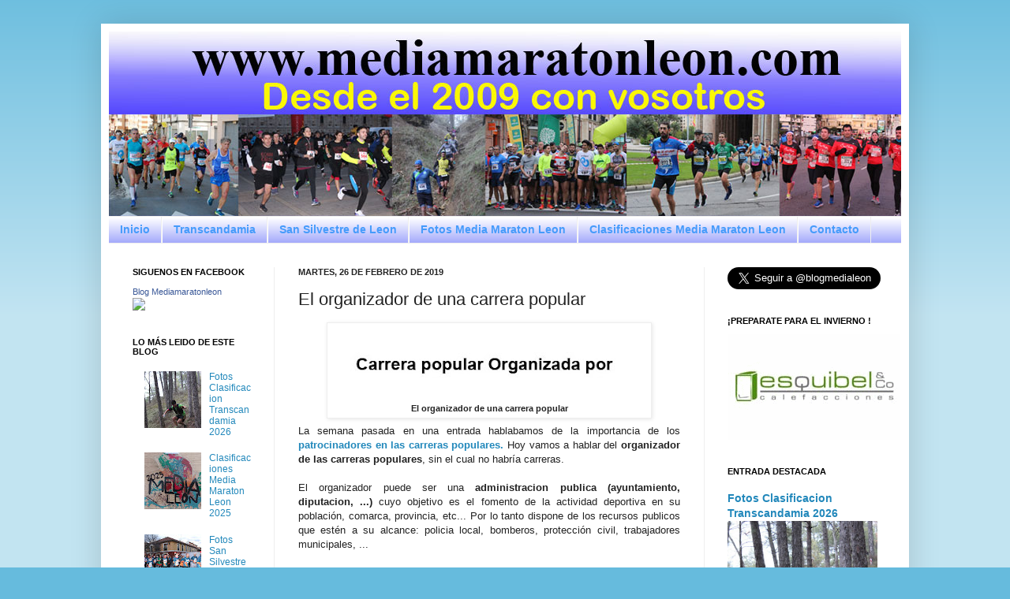

--- FILE ---
content_type: text/html; charset=UTF-8
request_url: http://www.mediamaratonleon.com/2019/02/el-organizador-de-una-carrera-popular.html
body_size: 57448
content:
<!DOCTYPE html>
<html class='v2' dir='ltr' xmlns='http://www.w3.org/1999/xhtml' xmlns:b='http://www.google.com/2005/gml/b' xmlns:data='http://www.google.com/2005/gml/data' xmlns:expr='http://www.google.com/2005/gml/expr'>
<head>
<link href='https://www.blogger.com/static/v1/widgets/335934321-css_bundle_v2.css' rel='stylesheet' type='text/css'/>
<meta content='mediamaratonleon, media maraton leon, media maraton de leon, blog media maraton leon, blog mediamaratonleon, san silvestre leon, 10 kms leon, pagina, oficial, copa diputacion, media, maraton, carreras, carreras populares, blog, atletismo, calendario de carreras, fotos, fotografias, clasificacion, clasificaciones, resultados, copa, diputacion, informacion, leon, españa' name='keywords'/>
<meta content='Carreras Populares en Leon' name='description'/>
<meta content='IE=EmulateIE7' http-equiv='X-UA-Compatible'/>
<meta content='width=1100' name='viewport'/>
<meta content='text/html; charset=UTF-8' http-equiv='Content-Type'/>
<meta content='blogger' name='generator'/>
<link href='http://www.mediamaratonleon.com/favicon.ico' rel='icon' type='image/x-icon'/>
<link href='http://www.mediamaratonleon.com/2019/02/el-organizador-de-una-carrera-popular.html' rel='canonical'/>
<link rel="alternate" type="application/atom+xml" title="Media Maraton Leon - Atom" href="http://www.mediamaratonleon.com/feeds/posts/default" />
<link rel="alternate" type="application/rss+xml" title="Media Maraton Leon - RSS" href="http://www.mediamaratonleon.com/feeds/posts/default?alt=rss" />
<link rel="service.post" type="application/atom+xml" title="Media Maraton Leon - Atom" href="https://www.blogger.com/feeds/7722405966175202562/posts/default" />

<link rel="alternate" type="application/atom+xml" title="Media Maraton Leon - Atom" href="http://www.mediamaratonleon.com/feeds/3822327000525729089/comments/default" />
<!--Can't find substitution for tag [blog.ieCssRetrofitLinks]-->
<link href='https://blogger.googleusercontent.com/img/b/R29vZ2xl/AVvXsEgJNhhyphenhyphen7glZXtU5Dj2XbJqHYNBjIV-lbmWvTy9qTrTR42c_Ptz3qHsbTGnixLr_LlUX6ahbcNfhIv3_y-TNWGGh4O4fsJMTEtVsokZCEo4hc4E77RcEgBNeigVR25JKdURSS3dnlRNK1AlS/s400/organiador.jpg' rel='image_src'/>
<meta content='http://www.mediamaratonleon.com/2019/02/el-organizador-de-una-carrera-popular.html' property='og:url'/>
<meta content='El organizador de una carrera popular' property='og:title'/>
<meta content='carreras, populares, leon, correr, carrera, popular, inscripcion, inscripciones, fotos, fotografias, clasificacion, clasificaciones, media maraton' property='og:description'/>
<meta content='https://blogger.googleusercontent.com/img/b/R29vZ2xl/AVvXsEgJNhhyphenhyphen7glZXtU5Dj2XbJqHYNBjIV-lbmWvTy9qTrTR42c_Ptz3qHsbTGnixLr_LlUX6ahbcNfhIv3_y-TNWGGh4O4fsJMTEtVsokZCEo4hc4E77RcEgBNeigVR25JKdURSS3dnlRNK1AlS/w1200-h630-p-k-no-nu/organiador.jpg' property='og:image'/>
<title>Media Maraton Leon: El organizador de una carrera popular</title>
<style id='page-skin-1' type='text/css'><!--
/*
-----------------------------------------------
Blogger Template Style
Name:     Simple
Designer: Josh Peterson
URL:      www.noaesthetic.com
----------------------------------------------- */
/* Variable definitions
====================
<Variable name="keycolor" description="Main Color" type="color" default="#66bbdd"/>
<Group description="Page Text" selector="body">
<Variable name="body.font" description="Font" type="font"
default="normal normal 12px Arial, Tahoma, Helvetica, FreeSans, sans-serif"/>
<Variable name="body.text.color" description="Text Color" type="color" default="#222222"/>
</Group>
<Group description="Backgrounds" selector=".body-fauxcolumns-outer">
<Variable name="body.background.color" description="Outer Background" type="color" default="#66bbdd"/>
<Variable name="content.background.color" description="Main Background" type="color" default="#ffffff"/>
<Variable name="header.background.color" description="Header Background" type="color" default="transparent"/>
</Group>
<Group description="Links" selector=".main-outer">
<Variable name="link.color" description="Link Color" type="color" default="#2288bb"/>
<Variable name="link.visited.color" description="Visited Color" type="color" default="#888888"/>
<Variable name="link.hover.color" description="Hover Color" type="color" default="#33aaff"/>
</Group>
<Group description="Blog Title" selector=".header h1">
<Variable name="header.font" description="Font" type="font"
default="normal normal 60px Arial, Tahoma, Helvetica, FreeSans, sans-serif"/>
<Variable name="header.text.color" description="Title Color" type="color" default="#3399bb" />
</Group>
<Group description="Blog Description" selector=".header .description">
<Variable name="description.text.color" description="Description Color" type="color"
default="#777777" />
</Group>
<Group description="Tabs Text" selector=".tabs-inner .widget li a">
<Variable name="tabs.font" description="Font" type="font"
default="normal normal 14px Arial, Tahoma, Helvetica, FreeSans, sans-serif"/>
<Variable name="tabs.text.color" description="Text Color" type="color" default="#999999"/>
<Variable name="tabs.selected.text.color" description="Selected Color" type="color" default="#000000"/>
</Group>
<Group description="Tabs Background" selector=".tabs-outer .PageList">
<Variable name="tabs.background.color" description="Background Color" type="color" default="#f5f5f5"/>
<Variable name="tabs.selected.background.color" description="Selected Color" type="color" default="#eeeeee"/>
</Group>
<Group description="Post Title" selector="h3.post-title, .comments h4">
<Variable name="post.title.font" description="Font" type="font"
default="normal normal 22px Arial, Tahoma, Helvetica, FreeSans, sans-serif"/>
</Group>
<Group description="Date Header" selector=".date-header">
<Variable name="date.header.color" description="Text Color" type="color"
default="#222222"/>
<Variable name="date.header.background.color" description="Background Color" type="color"
default="transparent"/>
</Group>
<Group description="Post Footer" selector=".post-footer">
<Variable name="post.footer.text.color" description="Text Color" type="color" default="#666666"/>
<Variable name="post.footer.background.color" description="Background Color" type="color"
default="#f9f9f9"/>
<Variable name="post.footer.border.color" description="Shadow Color" type="color" default="#eeeeee"/>
</Group>
<Group description="Gadgets" selector="h2">
<Variable name="widget.title.font" description="Title Font" type="font"
default="normal bold 11px Arial, Tahoma, Helvetica, FreeSans, sans-serif"/>
<Variable name="widget.title.text.color" description="Title Color" type="color" default="#000000"/>
<Variable name="widget.alternate.text.color" description="Alternate Color" type="color" default="#999999"/>
</Group>
<Group description="Images" selector=".main-inner">
<Variable name="image.background.color" description="Background Color" type="color" default="#ffffff"/>
<Variable name="image.border.color" description="Border Color" type="color" default="#eeeeee"/>
<Variable name="image.text.color" description="Caption Text Color" type="color" default="#222222"/>
</Group>
<Group description="Accents" selector=".content-inner">
<Variable name="body.rule.color" description="Separator Line Color" type="color" default="#eeeeee"/>
<Variable name="tabs.border.color" description="Tabs Border Color" type="color" default="#eeeeee"/>
</Group>
<Variable name="body.background" description="Body Background" type="background"
color="#66bbdd" default="$(color) none repeat scroll top left"/>
<Variable name="body.background.override" description="Body Background Override" type="string" default=""/>
<Variable name="body.background.gradient.cap" description="Body Gradient Cap" type="url"
default="url(//www.blogblog.com/1kt/simple/gradients_light.png)"/>
<Variable name="body.background.gradient.tile" description="Body Gradient Tile" type="url"
default="url(//www.blogblog.com/1kt/simple/body_gradient_tile_light.png)"/>
<Variable name="content.background.color.selector" description="Content Background Color Selector" type="string" default=".content-inner"/>
<Variable name="content.padding" description="Content Padding" type="length" default="10px"/>
<Variable name="content.padding.horizontal" description="Content Horizontal Padding" type="length" default="10px"/>
<Variable name="content.shadow.spread" description="Content Shadow Spread" type="length" default="40px"/>
<Variable name="content.shadow.spread.webkit" description="Content Shadow Spread (WebKit)" type="length" default="5px"/>
<Variable name="content.shadow.spread.ie" description="Content Shadow Spread (IE)" type="length" default="10px"/>
<Variable name="main.border.width" description="Main Border Width" type="length" default="0"/>
<Variable name="header.background.gradient" description="Header Gradient" type="url" default="none"/>
<Variable name="header.shadow.offset.left" description="Header Shadow Offset Left" type="length" default="-1px"/>
<Variable name="header.shadow.offset.top" description="Header Shadow Offset Top" type="length" default="-1px"/>
<Variable name="header.shadow.spread" description="Header Shadow Spread" type="length" default="1px"/>
<Variable name="header.padding" description="Header Padding" type="length" default="30px"/>
<Variable name="header.border.size" description="Header Border Size" type="length" default="1px"/>
<Variable name="header.bottom.border.size" description="Header Bottom Border Size" type="length" default="1px"/>
<Variable name="header.border.horizontalsize" description="Header Horizontal Border Size" type="length" default="0"/>
<Variable name="description.text.size" description="Description Text Size" type="string" default="140%"/>
<Variable name="tabs.margin.top" description="Tabs Margin Top" type="length" default="0" />
<Variable name="tabs.margin.side" description="Tabs Side Margin" type="length" default="30px" />
<Variable name="tabs.background.gradient" description="Tabs Background Gradient" type="url"
default="url(//www.blogblog.com/1kt/simple/gradients_light.png)"/>
<Variable name="tabs.border.width" description="Tabs Border Width" type="length" default="1px"/>
<Variable name="tabs.bevel.border.width" description="Tabs Bevel Border Width" type="length" default="1px"/>
<Variable name="date.header.padding" description="Date Header Padding" type="string" default="inherit"/>
<Variable name="date.header.letterspacing" description="Date Header Letter Spacing" type="string" default="inherit"/>
<Variable name="date.header.margin" description="Date Header Margin" type="string" default="inherit"/>
<Variable name="post.margin.bottom" description="Post Bottom Margin" type="length" default="25px"/>
<Variable name="image.border.small.size" description="Image Border Small Size" type="length" default="2px"/>
<Variable name="image.border.large.size" description="Image Border Large Size" type="length" default="5px"/>
<Variable name="page.width.selector" description="Page Width Selector" type="string" default=".region-inner"/>
<Variable name="page.width" description="Page Width" type="string" default="auto"/>
<Variable name="main.section.margin" description="Main Section Margin" type="length" default="15px"/>
<Variable name="main.padding" description="Main Padding" type="length" default="15px"/>
<Variable name="main.padding.top" description="Main Padding Top" type="length" default="30px"/>
<Variable name="main.padding.bottom" description="Main Padding Bottom" type="length" default="30px"/>
<Variable name="paging.background"
color="#ffffff"
description="Background of blog paging area" type="background"
default="transparent none no-repeat scroll top center"/>
<Variable name="footer.bevel" description="Bevel border length of footer" type="length" default="0"/>
<Variable name="mobile.background.overlay" description="Mobile Background Overlay" type="string"
default="transparent none repeat scroll top left"/>
<Variable name="mobile.background.size" description="Mobile Background Size" type="string" default="auto"/>
<Variable name="mobile.button.color" description="Mobile Button Color" type="color" default="#ffffff" />
<Variable name="startSide" description="Side where text starts in blog language" type="automatic" default="left"/>
<Variable name="endSide" description="Side where text ends in blog language" type="automatic" default="right"/>
*/
/* Content
----------------------------------------------- */
#navbar-iframe {
height:0px;
visibility:hidden;
display:none
}
body {
font: normal normal 12px Arial, Tahoma, Helvetica, FreeSans, sans-serif;
color: #222222;
background: #66bbdd none repeat scroll top left;
padding: 0 40px 40px 40px;
}
html body .region-inner {
min-width: 0;
max-width: 100%;
width: auto;
}
a:link {
text-decoration:none;
color: #2288bb;
}
a:visited {
text-decoration:none;
color: #666666;
}
a:hover {
text-decoration:underline;
color: #33aaff;
}
.body-fauxcolumn-outer .fauxcolumn-inner {
background: transparent url(http://www.blogblog.com/1kt/simple/body_gradient_tile_light.png) repeat scroll top left;
_background-image: none;
}
.body-fauxcolumn-outer .cap-top {
position: absolute;
z-index: 1;
height: 400px;
width: 100%;
background: #66bbdd none repeat scroll top left;
}
.body-fauxcolumn-outer .cap-top .cap-left {
width: 100%;
background: transparent url(http://www.blogblog.com/1kt/simple/gradients_light.png) repeat-x scroll top left;
_background-image: none;
}
.content-outer {
-moz-box-shadow: 0 0 40px rgba(0, 0, 0, .15);
-webkit-box-shadow: 0 0 5px rgba(0, 0, 0, .15);
-goog-ms-box-shadow: 0 0 10px #333333;
box-shadow: 0 0 40px rgba(0, 0, 0, .15);
margin-bottom: 1px;
}
.content-inner {
padding: 10px 10px;
}
.content-inner {
background-color: #ffffff;
}
/* Header
----------------------------------------------- */
.header-outer {
background: transparent none repeat-x scroll 0 -400px;
_background-image: none;
}
.Header h1 {
font: normal normal 60px Arial, Tahoma, Helvetica, FreeSans, sans-serif;
color: #3399bb;
text-shadow: -1px -1px 1px rgba(0, 0, 0, .2);
}
.Header h1 a {
color: #3399bb;
}
.Header .description {
font-size: 140%;
color: #2288bb;
}
.header-inner .Header .titlewrapper {
padding: 22px 30px;
}
.header-inner .Header .descriptionwrapper {
padding: 0 30px;
}
/* Tabs
----------------------------------------------- */
.tabs-inner .section:first-child {
border-top: 1px solid #eeeeee;
}
.tabs-inner .section:first-child ul {
margin-top: -1px;
border-top: 1px solid #eeeeee;
border-left: 0 solid #eeeeee;
border-right: 0 solid #eeeeee;
}
.tabs-inner .widget ul {
background: #9299fa url(http://www.blogblog.com/1kt/simple/gradients_light.png) repeat-x scroll 0 -800px;
_background-image: none;
border-bottom: 1px solid #eeeeee;
margin-top: 0;
margin-left: -30px;
margin-right: -30px;
}
.tabs-inner .widget li a {
display: inline-block;
padding: .6em 1em;
font: normal bold 14px Arial, Tahoma, Helvetica, FreeSans, sans-serif;
color: #459bfb;
border-left: 1px solid #ffffff;
border-right: 1px solid #eeeeee;
}
.tabs-inner .widget li:first-child a {
border-left: none;
}
.tabs-inner .widget li.selected a, .tabs-inner .widget li a:hover {
color: #1104b3;
background-color: #459bfb;
text-decoration: none;
}
/* Columns
----------------------------------------------- */
.main-outer {
border-top: 0 solid #eeeeee;
}
.fauxcolumn-left-outer .fauxcolumn-inner {
border-right: 1px solid #eeeeee;
}
.fauxcolumn-right-outer .fauxcolumn-inner {
border-left: 1px solid #eeeeee;
}
/* Headings
----------------------------------------------- */
h2 {
margin: 0 0 1em 0;
font: normal bold 11px Arial, Tahoma, Helvetica, FreeSans, sans-serif;
color: #000000;
text-transform: uppercase;
}
/* Widgets
----------------------------------------------- */
.widget .zippy {
color: #999999;
text-shadow: 2px 2px 1px rgba(0, 0, 0, .1);
}
.widget .popular-posts ul {
list-style: none;
}
/* Posts
----------------------------------------------- */
.date-header span {
background-color: transparent;
color: #222222;
padding: inherit;
letter-spacing: inherit;
margin: inherit;
}
.main-inner {
padding-top: 30px;
padding-bottom: 30px;
}
.main-inner .column-center-inner {
padding: 0 15px;
}
.main-inner .column-center-inner .section {
margin: 0 15px;
}
.post {
margin: 0 0 25px 0;
}
h3.post-title, .comments h4 {
font: normal normal 22px Arial, Tahoma, Helvetica, FreeSans, sans-serif;
margin: .75em 0 0;
}
.post-body {
font-size: 110%;
line-height: 1.4;
position: relative;
}
.post-body img, .post-body .tr-caption-container, .Profile img, .Image img,
.BlogList .item-thumbnail img {
padding: 2px;
background: #ffffff;
border: 1px solid #eeeeee;
-moz-box-shadow: 1px 1px 5px rgba(0, 0, 0, .1);
-webkit-box-shadow: 1px 1px 5px rgba(0, 0, 0, .1);
box-shadow: 1px 1px 5px rgba(0, 0, 0, .1);
}
.post-body img, .post-body .tr-caption-container {
padding: 5px;
}
.post-body .tr-caption-container {
color: #222222;
}
.post-body .tr-caption-container img {
padding: 0;
background: transparent;
border: none;
-moz-box-shadow: 0 0 0 rgba(0, 0, 0, .1);
-webkit-box-shadow: 0 0 0 rgba(0, 0, 0, .1);
box-shadow: 0 0 0 rgba(0, 0, 0, .1);
}
.post-header {
margin: 0 0 1.5em;
line-height: 1.6;
font-size: 90%;
}
.post-footer {
margin: 20px -2px 0;
padding: 5px 10px;
color: #666666;
background-color: #f9f9f9;
border-bottom: 1px solid #eeeeee;
line-height: 1.6;
font-size: 90%;
}
#comments .comment-author {
padding-top: 1.5em;
border-top: 1px solid #eeeeee;
background-position: 0 1.5em;
}
#comments .comment-author:first-child {
padding-top: 0;
border-top: none;
}
.avatar-image-container {
margin: .2em 0 0;
}
#comments .avatar-image-container img {
border: 1px solid #eeeeee;
}
/* Comments
----------------------------------------------- */
.comments .comments-content .icon.blog-author {
background-repeat: no-repeat;
background-image: url([data-uri]);
}
.comments .comments-content .loadmore a {
border-top: 1px solid #999999;
border-bottom: 1px solid #999999;
}
.comments .comment-thread.inline-thread {
background-color: #f9f9f9;
}
.comments .continue {
border-top: 2px solid #999999;
}
/* Accents
---------------------------------------------- */
.section-columns td.columns-cell {
border-left: 1px solid #eeeeee;
}
.blog-pager {
background: transparent none no-repeat scroll top center;
}
.blog-pager-older-link, .home-link,
.blog-pager-newer-link {
background-color: #ffffff;
padding: 5px;
}
.footer-outer {
border-top: 0 dashed #bbbbbb;
}
/* Mobile
----------------------------------------------- */
body.mobile  {
background-size: auto;
}
.mobile .body-fauxcolumn-outer {
background: transparent none repeat scroll top left;
}
.mobile .body-fauxcolumn-outer .cap-top {
background-size: 100% auto;
}
.mobile .content-outer {
-webkit-box-shadow: 0 0 3px rgba(0, 0, 0, .15);
box-shadow: 0 0 3px rgba(0, 0, 0, .15);
padding: 0 40px;
}
body.mobile .AdSense {
margin: 0 -40px;
}
.mobile .tabs-inner .widget ul {
margin-left: 0;
margin-right: 0;
}
.mobile .post {
margin: 0;
}
.mobile .main-inner .column-center-inner .section {
margin: 0;
}
.mobile .date-header span {
padding: 0.1em 10px;
margin: 0 -10px;
}
.mobile h3.post-title {
margin: 0;
}
.mobile .blog-pager {
background: transparent none no-repeat scroll top center;
}
.mobile .footer-outer {
border-top: none;
}
.mobile .main-inner, .mobile .footer-inner {
background-color: #ffffff;
}
.mobile-index-contents {
color: #222222;
}
.mobile-link-button {
background-color: #2288bb;
}
.mobile-link-button a:link, .mobile-link-button a:visited {
color: #ffffff;
}
.mobile .tabs-inner .section:first-child {
border-top: none;
}
.mobile .tabs-inner .PageList .widget-content {
background-color: #459bfb;
color: #1104b3;
border-top: 1px solid #eeeeee;
border-bottom: 1px solid #eeeeee;
}
.mobile .tabs-inner .PageList .widget-content .pagelist-arrow {
border-left: 1px solid #eeeeee;
}

--></style>
<style id='template-skin-1' type='text/css'><!--
body {
min-width: 1024px;
}
.content-outer, .content-fauxcolumn-outer, .region-inner {
min-width: 1024px;
max-width: 1024px;
_width: 1024px;
}
.main-inner .columns {
padding-left: 210px;
padding-right: 250px;
}
.main-inner .fauxcolumn-center-outer {
left: 210px;
right: 250px;
/* IE6 does not respect left and right together */
_width: expression(this.parentNode.offsetWidth -
parseInt("210px") -
parseInt("250px") + 'px');
}
.main-inner .fauxcolumn-left-outer {
width: 210px;
}
.main-inner .fauxcolumn-right-outer {
width: 250px;
}
.main-inner .column-left-outer {
width: 210px;
right: 100%;
margin-left: -210px;
}
.main-inner .column-right-outer {
width: 250px;
margin-right: -250px;
}
#layout {
min-width: 0;
}
#layout .content-outer {
min-width: 0;
width: 800px;
}
#layout .region-inner {
min-width: 0;
width: auto;
}
--></style>
<link href='https://www.blogger.com/dyn-css/authorization.css?targetBlogID=7722405966175202562&amp;zx=7238d726-0dc3-4182-ba2b-4d154d966863' media='none' onload='if(media!=&#39;all&#39;)media=&#39;all&#39;' rel='stylesheet'/><noscript><link href='https://www.blogger.com/dyn-css/authorization.css?targetBlogID=7722405966175202562&amp;zx=7238d726-0dc3-4182-ba2b-4d154d966863' rel='stylesheet'/></noscript>
<meta name='google-adsense-platform-account' content='ca-host-pub-1556223355139109'/>
<meta name='google-adsense-platform-domain' content='blogspot.com'/>

<!-- data-ad-client=ca-pub-4036858146723017 -->

</head>
<body class='loading'>
<div class='navbar section' id='navbar'><div class='widget Navbar' data-version='1' id='Navbar1'><script type="text/javascript">
    function setAttributeOnload(object, attribute, val) {
      if(window.addEventListener) {
        window.addEventListener('load',
          function(){ object[attribute] = val; }, false);
      } else {
        window.attachEvent('onload', function(){ object[attribute] = val; });
      }
    }
  </script>
<div id="navbar-iframe-container"></div>
<script type="text/javascript" src="https://apis.google.com/js/platform.js"></script>
<script type="text/javascript">
      gapi.load("gapi.iframes:gapi.iframes.style.bubble", function() {
        if (gapi.iframes && gapi.iframes.getContext) {
          gapi.iframes.getContext().openChild({
              url: 'https://www.blogger.com/navbar/7722405966175202562?po\x3d3822327000525729089\x26origin\x3dhttp://www.mediamaratonleon.com',
              where: document.getElementById("navbar-iframe-container"),
              id: "navbar-iframe"
          });
        }
      });
    </script><script type="text/javascript">
(function() {
var script = document.createElement('script');
script.type = 'text/javascript';
script.src = '//pagead2.googlesyndication.com/pagead/js/google_top_exp.js';
var head = document.getElementsByTagName('head')[0];
if (head) {
head.appendChild(script);
}})();
</script>
</div></div>
<div class='body-fauxcolumns'>
<div class='fauxcolumn-outer body-fauxcolumn-outer'>
<div class='cap-top'>
<div class='cap-left'></div>
<div class='cap-right'></div>
</div>
<div class='fauxborder-left'>
<div class='fauxborder-right'></div>
<div class='fauxcolumn-inner'>
</div>
</div>
<div class='cap-bottom'>
<div class='cap-left'></div>
<div class='cap-right'></div>
</div>
</div>
</div>
<div class='content'>
<div class='content-fauxcolumns'>
<div class='fauxcolumn-outer content-fauxcolumn-outer'>
<div class='cap-top'>
<div class='cap-left'></div>
<div class='cap-right'></div>
</div>
<div class='fauxborder-left'>
<div class='fauxborder-right'></div>
<div class='fauxcolumn-inner'>
</div>
</div>
<div class='cap-bottom'>
<div class='cap-left'></div>
<div class='cap-right'></div>
</div>
</div>
</div>
<div class='content-outer'>
<div class='content-cap-top cap-top'>
<div class='cap-left'></div>
<div class='cap-right'></div>
</div>
<div class='fauxborder-left content-fauxborder-left'>
<div class='fauxborder-right content-fauxborder-right'></div>
<div class='content-inner'>
<header>
<div class='header-outer'>
<div class='header-cap-top cap-top'>
<div class='cap-left'></div>
<div class='cap-right'></div>
</div>
<div class='fauxborder-left header-fauxborder-left'>
<div class='fauxborder-right header-fauxborder-right'></div>
<div class='region-inner header-inner'>
<div class='header section' id='header'><div class='widget Header' data-version='1' id='Header1'>
<div id='header-inner'>
<a href='http://www.mediamaratonleon.com/' style='display: block'>
<img alt='Media Maraton Leon' height='234px; ' id='Header1_headerimg' src='https://blogger.googleusercontent.com/img/a/AVvXsEi2CNK_bBPkNRl9W4877COOdakI2pBjCTo3kxR06erZwQirGwWyMBjGHWSpz1SUbI6VfsMoPbUEM_NujKG-yo08vRZXUt04Bbt42nizWGvly7N4Rrk0_DJntqbq3dZ2W3XEZe08pw-8TqnvGvozQSWJQc7KwSK-A39DT5R6v7aLCmBThd9xWYecqiRn1A=s1024' style='display: block' width='1024px; '/>
</a>
</div>
</div></div>
</div>
</div>
<div class='header-cap-bottom cap-bottom'>
<div class='cap-left'></div>
<div class='cap-right'></div>
</div>
</div>
</header>
<div class='tabs-outer'>
<div class='tabs-cap-top cap-top'>
<div class='cap-left'></div>
<div class='cap-right'></div>
</div>
<div class='fauxborder-left tabs-fauxborder-left'>
<div class='fauxborder-right tabs-fauxborder-right'></div>
<div class='region-inner tabs-inner'>
<div class='tabs section' id='crosscol'><div class='widget PageList' data-version='1' id='PageList1'>
<h2>Páginas</h2>
<div class='widget-content'>
<ul>
<li>
<a href='http://www.mediamaratonleon.com/'>Inicio</a>
</li>
<li>
<a href='http://www.mediamaratonleon.com/p/transcandamia.html'>Transcandamia</a>
</li>
<li>
<a href='http://www.mediamaratonleon.com/p/san-silvestre-leon.html'>San Silvestre de Leon</a>
</li>
<li>
<a href='http://www.mediamaratonleon.com/p/fotos-media-maraton-leon.html'>Fotos Media Maraton Leon</a>
</li>
<li>
<a href='http://www.mediamaratonleon.com/p/clasificaciones-media-maraton-leon.html'>Clasificaciones Media Maraton Leon</a>
</li>
<li>
<a href='http://www.mediamaratonleon.com/p/contacto.html'>Contacto</a>
</li>
</ul>
<div class='clear'></div>
</div>
</div></div>
<div class='tabs no-items section' id='crosscol-overflow'></div>
</div>
</div>
<div class='tabs-cap-bottom cap-bottom'>
<div class='cap-left'></div>
<div class='cap-right'></div>
</div>
</div>
<div class='main-outer'>
<div class='main-cap-top cap-top'>
<div class='cap-left'></div>
<div class='cap-right'></div>
</div>
<div class='fauxborder-left main-fauxborder-left'>
<div class='fauxborder-right main-fauxborder-right'></div>
<div class='region-inner main-inner'>
<div class='columns fauxcolumns'>
<div class='fauxcolumn-outer fauxcolumn-center-outer'>
<div class='cap-top'>
<div class='cap-left'></div>
<div class='cap-right'></div>
</div>
<div class='fauxborder-left'>
<div class='fauxborder-right'></div>
<div class='fauxcolumn-inner'>
</div>
</div>
<div class='cap-bottom'>
<div class='cap-left'></div>
<div class='cap-right'></div>
</div>
</div>
<div class='fauxcolumn-outer fauxcolumn-left-outer'>
<div class='cap-top'>
<div class='cap-left'></div>
<div class='cap-right'></div>
</div>
<div class='fauxborder-left'>
<div class='fauxborder-right'></div>
<div class='fauxcolumn-inner'>
</div>
</div>
<div class='cap-bottom'>
<div class='cap-left'></div>
<div class='cap-right'></div>
</div>
</div>
<div class='fauxcolumn-outer fauxcolumn-right-outer'>
<div class='cap-top'>
<div class='cap-left'></div>
<div class='cap-right'></div>
</div>
<div class='fauxborder-left'>
<div class='fauxborder-right'></div>
<div class='fauxcolumn-inner'>
</div>
</div>
<div class='cap-bottom'>
<div class='cap-left'></div>
<div class='cap-right'></div>
</div>
</div>
<!-- corrects IE6 width calculation -->
<div class='columns-inner'>
<div class='column-center-outer'>
<div class='column-center-inner'>
<div class='main section' id='main'><div class='widget Blog' data-version='1' id='Blog1'>
<div class='blog-posts hfeed'>

          <div class="date-outer">
        
<h2 class='date-header'><span>martes, 26 de febrero de 2019</span></h2>

          <div class="date-posts">
        
<div class='post-outer'>
<div class='post hentry'>
<a name='3822327000525729089'></a>
<h3 class='post-title entry-title'>
El organizador de una carrera popular
</h3>
<div class='post-header'>
<div class='post-header-line-1'></div>
</div>
<div class='post-body entry-content'>
<table align="center" cellpadding="0" cellspacing="0" class="tr-caption-container" style="margin-left: auto; margin-right: auto; text-align: center;"><tbody>
<tr><td style="text-align: center;"><a href="https://blogger.googleusercontent.com/img/b/R29vZ2xl/AVvXsEgJNhhyphenhyphen7glZXtU5Dj2XbJqHYNBjIV-lbmWvTy9qTrTR42c_Ptz3qHsbTGnixLr_LlUX6ahbcNfhIv3_y-TNWGGh4O4fsJMTEtVsokZCEo4hc4E77RcEgBNeigVR25JKdURSS3dnlRNK1AlS/s1600/organiador.jpg" imageanchor="1" style="margin-left: auto; margin-right: auto;"><img alt="El organizador de una carrera popular" border="0" data-original-height="103" data-original-width="446" height="91" src="https://blogger.googleusercontent.com/img/b/R29vZ2xl/AVvXsEgJNhhyphenhyphen7glZXtU5Dj2XbJqHYNBjIV-lbmWvTy9qTrTR42c_Ptz3qHsbTGnixLr_LlUX6ahbcNfhIv3_y-TNWGGh4O4fsJMTEtVsokZCEo4hc4E77RcEgBNeigVR25JKdURSS3dnlRNK1AlS/s400/organiador.jpg" title="El organizador de una carrera popular" width="400" /></a></td></tr>
<tr><td class="tr-caption" style="text-align: center;"><b>El organizador de una carrera popular</b></td></tr>
</tbody></table>
<div style="text-align: justify;">
La semana pasada en una entrada hablabamos de la importancia de los <b><a href="http://www.mediamaratonleon.com/2019/02/los-patrocinadores-de-las-carreras-populares.html" target="_blank">patrocinadores en las carreras populares.</a></b> Hoy vamos a hablar del <b>organizador de las carreras populares</b>, sin el cual no habría carreras.</div>
<div style="text-align: justify;">
<br /></div>
<div style="text-align: justify;">
El organizador puede ser una<b> administracion publica (ayuntamiento, diputacion, ...)</b> cuyo objetivo es el fomento de la actividad deportiva en su población, comarca, provincia, etc... Por lo tanto dispone de los recursos publicos que estén a su alcance: policia local, bomberos, protección civil, trabajadores municipales, ...</div>
<div style="text-align: justify;">
<br /></div>
<div style="text-align: justify;">
Si el organizador es una <b>entidad privada ya sea un particular o una asociacion</b> , los fines de organizar la carrera pueden variar respecto ala anterior y por supuesto dispondrá de otros recursos humanos y materiales.</div>
<div style="text-align: justify;">
<br /></div>
<div style="text-align: justify;">
En ambos casos sale quien es el organizador en el <b>regla</b><b>mento y/o cartel de la carrera</b> y ha de disponer de los <b>seguros</b> correspondientes, <b><a href="http://www.mediamaratonleon.com/2018/06/corre-pero-corre-seguro.html" target="_blank">ver Corre pero Corre seguro</a>, </b>y han de organizar la carrera adecuadamente.</div>
<div style='clear: both;'></div>
</div>
<div class='post-footer'>
<div class='post-footer-line post-footer-line-1'><span class='post-author vcard'>
Publicado por
<span class='fn'>media maraton leon</span>
</span>
<span class='post-timestamp'>
a las
<a class='timestamp-link' href='http://www.mediamaratonleon.com/2019/02/el-organizador-de-una-carrera-popular.html' rel='bookmark' title='permanent link'><abbr class='published' title='2019-02-26T07:35:00+01:00'>7:35</abbr></a>
</span>
<span class='post-comment-link'>
</span>
<span class='post-icons'>
<span class='item-action'>
<a href='https://www.blogger.com/email-post/7722405966175202562/3822327000525729089' title='Enviar entrada por correo electrónico'>
<img alt='' class='icon-action' height='13' src='http://img1.blogblog.com/img/icon18_email.gif' width='18'/>
</a>
</span>
<span class='item-control blog-admin pid-400573447'>
<a href='https://www.blogger.com/post-edit.g?blogID=7722405966175202562&postID=3822327000525729089&from=pencil' title='Editar entrada'>
<img alt='' class='icon-action' height='18' src='https://resources.blogblog.com/img/icon18_edit_allbkg.gif' width='18'/>
</a>
</span>
</span>
<div class='post-share-buttons'>
<a class='goog-inline-block share-button sb-email' href='https://www.blogger.com/share-post.g?blogID=7722405966175202562&postID=3822327000525729089&target=email' target='_blank' title='Enviar por correo electrónico'><span class='share-button-link-text'>Enviar por correo electrónico</span></a><a class='goog-inline-block share-button sb-blog' href='https://www.blogger.com/share-post.g?blogID=7722405966175202562&postID=3822327000525729089&target=blog' onclick='window.open(this.href, "_blank", "height=270,width=475"); return false;' target='_blank' title='Escribe un blog'><span class='share-button-link-text'>Escribe un blog</span></a><a class='goog-inline-block share-button sb-twitter' href='https://www.blogger.com/share-post.g?blogID=7722405966175202562&postID=3822327000525729089&target=twitter' target='_blank' title='Compartir en X'><span class='share-button-link-text'>Compartir en X</span></a><a class='goog-inline-block share-button sb-facebook' href='https://www.blogger.com/share-post.g?blogID=7722405966175202562&postID=3822327000525729089&target=facebook' onclick='window.open(this.href, "_blank", "height=430,width=640"); return false;' target='_blank' title='Compartir con Facebook'><span class='share-button-link-text'>Compartir con Facebook</span></a><a class='goog-inline-block share-button sb-pinterest' href='https://www.blogger.com/share-post.g?blogID=7722405966175202562&postID=3822327000525729089&target=pinterest' target='_blank' title='Compartir en Pinterest'><span class='share-button-link-text'>Compartir en Pinterest</span></a>
</div>
</div>
<div class='post-footer-line post-footer-line-2'><span class='post-labels'>
Etiquetas:
<a href='http://www.mediamaratonleon.com/search/label/administracion' rel='tag'>administracion</a>,
<a href='http://www.mediamaratonleon.com/search/label/ayuntamiento' rel='tag'>ayuntamiento</a>,
<a href='http://www.mediamaratonleon.com/search/label/carrera' rel='tag'>carrera</a>,
<a href='http://www.mediamaratonleon.com/search/label/Cartel' rel='tag'>Cartel</a>,
<a href='http://www.mediamaratonleon.com/search/label/corredor' rel='tag'>corredor</a>,
<a href='http://www.mediamaratonleon.com/search/label/correr' rel='tag'>correr</a>,
<a href='http://www.mediamaratonleon.com/search/label/deporte' rel='tag'>deporte</a>,
<a href='http://www.mediamaratonleon.com/search/label/diputacion' rel='tag'>diputacion</a>,
<a href='http://www.mediamaratonleon.com/search/label/entidad' rel='tag'>entidad</a>,
<a href='http://www.mediamaratonleon.com/search/label/fines' rel='tag'>fines</a>,
<a href='http://www.mediamaratonleon.com/search/label/organizador' rel='tag'>organizador</a>,
<a href='http://www.mediamaratonleon.com/search/label/patrocinador' rel='tag'>patrocinador</a>,
<a href='http://www.mediamaratonleon.com/search/label/popular' rel='tag'>popular</a>,
<a href='http://www.mediamaratonleon.com/search/label/privada' rel='tag'>privada</a>,
<a href='http://www.mediamaratonleon.com/search/label/publica' rel='tag'>publica</a>,
<a href='http://www.mediamaratonleon.com/search/label/recursos' rel='tag'>recursos</a>,
<a href='http://www.mediamaratonleon.com/search/label/reglamento' rel='tag'>reglamento</a>,
<a href='http://www.mediamaratonleon.com/search/label/seguros' rel='tag'>seguros</a>
</span>
</div>
<div class='post-footer-line post-footer-line-3'></div>
</div>
</div>
<div class='comments' id='comments'>
<a name='comments'></a>
<h4>No hay comentarios:</h4>
<div id='Blog1_comments-block-wrapper'>
<dl class='avatar-comment-indent' id='comments-block'>
</dl>
</div>
<p class='comment-footer'>
<a href='https://www.blogger.com/comment/fullpage/post/7722405966175202562/3822327000525729089' onclick='javascript:window.open(this.href, "bloggerPopup", "toolbar=0,location=0,statusbar=1,menubar=0,scrollbars=yes,width=640,height=500"); return false;'>Publicar un comentario</a>
</p>
</div>
</div>

        </div></div>
      
</div>
<div class='blog-pager' id='blog-pager'>
<span id='blog-pager-newer-link'>
<a class='blog-pager-newer-link' href='http://www.mediamaratonleon.com/2019/02/calendario-carreras-copa-diputacion.html' id='Blog1_blog-pager-newer-link' title='Entrada más reciente'>Entrada más reciente</a>
</span>
<span id='blog-pager-older-link'>
<a class='blog-pager-older-link' href='http://www.mediamaratonleon.com/2019/02/clasificaciones-cross-invierno-astorga.html' id='Blog1_blog-pager-older-link' title='Entrada antigua'>Entrada antigua</a>
</span>
<a class='home-link' href='http://www.mediamaratonleon.com/'>Inicio</a>
</div>
<div class='clear'></div>
<div class='post-feeds'>
<div class='feed-links'>
Suscribirse a:
<a class='feed-link' href='http://www.mediamaratonleon.com/feeds/3822327000525729089/comments/default' target='_blank' type='application/atom+xml'>Enviar comentarios (Atom)</a>
</div>
</div>
</div></div>
</div>
</div>
<div class='column-left-outer'>
<div class='column-left-inner'>
<aside>
<div class='sidebar section' id='sidebar-left-1'><div class='widget HTML' data-version='1' id='HTML1'>
<h2 class='title'>Siguenos en Facebook</h2>
<div class='widget-content'>
<!-- Facebook Badge START --><a href="https://www.facebook.com/mediamaratonleon?fref=ts" target="_TOP" style="font-family: &quot;lucida grande&quot;,tahoma,verdana,arial,sans-serif; font-size: 11px; font-variant: normal; font-style: normal; font-weight: normal; color: #3B5998; text-decoration: none;" title="Blog Mediamaratonleon">Blog Mediamaratonleon</a><br/><a href=" https://www.facebook.com/mediamaratonleon?fref=ts" target="_TOP" title="Blog Mediamaratonleon"><img src="http://badge.facebook.com/badge/100002923878374.313.54100024.png" style="border: 0px;" /></a><br/><!-- Facebook Badge END -->
</div>
<div class='clear'></div>
</div><div class='widget PopularPosts' data-version='1' id='PopularPosts1'>
<h2>Lo más Leido de este Blog</h2>
<div class='widget-content popular-posts'>
<ul>
<li>
<div class='item-thumbnail-only'>
<div class='item-thumbnail'>
<a href='http://www.mediamaratonleon.com/2026/01/fotos-clasificacion-transcandamia-2026.html' target='_blank'>
<img alt='' border='0' src='https://blogger.googleusercontent.com/img/b/R29vZ2xl/AVvXsEjmuggIRbU6cvAlMHkemyDPpvo28NXlQ7eJY_u0wQraYy8w0WaqRxNq1QTJdn5UjCHVFzEXCYPag1UBkyYdjmppf__PAhS-NJrtGnEGTAHfNei5H48d20Xq0YTk_odBE6xM4SCz10OovU-7HtVb3nBFOoQZQtb2SeQyZGxkEl1JHae2skNscqOfxJO3uOuF/w72-h72-p-k-no-nu/IMG_1070.jpg'/>
</a>
</div>
<div class='item-title'><a href='http://www.mediamaratonleon.com/2026/01/fotos-clasificacion-transcandamia-2026.html'>Fotos Clasificacion Transcandamia 2026</a></div>
</div>
<div style='clear: both;'></div>
</li>
<li>
<div class='item-thumbnail-only'>
<div class='item-thumbnail'>
<a href='http://www.mediamaratonleon.com/2025/03/clasificaciones-media-maraton-leon-2025.html' target='_blank'>
<img alt='' border='0' src='https://blogger.googleusercontent.com/img/b/R29vZ2xl/AVvXsEgIl1sfYs6E1xyQX4soLr11AWL0fmuolsVYFBmpynbspp7iT9A4HkuBemLIt8o8P8SCyCjW4LG8eIUdS0ccpW-VjAdhODWweURhXxZUpOSmYG9KJKqtBTqgM9bnIt2J3ieqnKt7j6M5iuaAkCpbdnnvC-WOnEcUK1TEUbKrZ9bOIFODxTRs2KoaEEt59Fqn/w72-h72-p-k-no-nu/medalok.jpg'/>
</a>
</div>
<div class='item-title'><a href='http://www.mediamaratonleon.com/2025/03/clasificaciones-media-maraton-leon-2025.html'>Clasificaciones Media Maraton Leon 2025</a></div>
</div>
<div style='clear: both;'></div>
</li>
<li>
<div class='item-thumbnail-only'>
<div class='item-thumbnail'>
<a href='http://www.mediamaratonleon.com/2025/12/fotos-san-silvestre-leon-2025.html' target='_blank'>
<img alt='' border='0' src='https://blogger.googleusercontent.com/img/b/R29vZ2xl/AVvXsEjC1otFJ0H23lQnQ55vfK9fPKbr0nvluSqLgfLHsAmK_BUzinI-FL1_ZutfflPCVIgG23xT0iGjeDpar4vKiB3ZqBvbKk0Q4smKX_OFpgST6nLXYzln-ZMFqRp_USCVItznzveg2kVKlEj89KLaJjyDiGxq9Kh-HWZeYeKggrIWqeOAv-JWChPQ9sD4-vgB/w72-h72-p-k-no-nu/IMG_0819.jpg'/>
</a>
</div>
<div class='item-title'><a href='http://www.mediamaratonleon.com/2025/12/fotos-san-silvestre-leon-2025.html'>Fotos San Silvestre Leon 2025</a></div>
</div>
<div style='clear: both;'></div>
</li>
<li>
<div class='item-thumbnail-only'>
<div class='item-thumbnail'>
<a href='http://www.mediamaratonleon.com/2015/01/sexto-aniversario-mediamaratonleon.html' target='_blank'>
<img alt='' border='0' src='https://blogger.googleusercontent.com/img/b/R29vZ2xl/AVvXsEilLDjhSOUNM2MgV7xhpycgL8Y__zQhq9awM0Ki1gZ3neJ458cIukIsCcAl9-AaDSC-znzYJUB-0guQvZL0FFKga-9GZ8anSxQIRMIHHIE10dHj-EWWYIsuzB2FxFNXtHYF1UmMmnN2Ec8/w72-h72-p-k-no-nu/6.jpg'/>
</a>
</div>
<div class='item-title'><a href='http://www.mediamaratonleon.com/2015/01/sexto-aniversario-mediamaratonleon.html'>sexto aniversario mediamaratonleon</a></div>
</div>
<div style='clear: both;'></div>
</li>
<li>
<div class='item-thumbnail-only'>
<div class='item-thumbnail'>
<a href='http://www.mediamaratonleon.com/2013/02/10-km-la-virgen-del-camino.html' target='_blank'>
<img alt='' border='0' src='https://blogger.googleusercontent.com/img/b/R29vZ2xl/AVvXsEh_TlAY5aQ99KRjCZNTQBjwjL3KWMpu4BV26ZFtGq5QNxBJ_FjWgCMT-zyXDnlWB_LTV_NeFGyRA-QK2nRuIfEIPAzOWYpfkXvbaqxCM52iTivbzGJdeVtOqXT6IG3PfQoGmFRxJP6pnuo/w72-h72-p-k-no-nu/w_cartel_lavirgen.jpg'/>
</a>
</div>
<div class='item-title'><a href='http://www.mediamaratonleon.com/2013/02/10-km-la-virgen-del-camino.html'>10 Km La Virgen del Camino</a></div>
</div>
<div style='clear: both;'></div>
</li>
</ul>
<div class='clear'></div>
</div>
</div><div class='widget BlogSearch' data-version='1' id='BlogSearch1'>
<h2 class='title'>Buscar en esta página</h2>
<div class='widget-content'>
<div id='BlogSearch1_form'>
<form action='http://www.mediamaratonleon.com/search' class='gsc-search-box' target='_top'>
<table cellpadding='0' cellspacing='0' class='gsc-search-box'>
<tbody>
<tr>
<td class='gsc-input'>
<input autocomplete='off' class='gsc-input' name='q' size='10' title='search' type='text' value=''/>
</td>
<td class='gsc-search-button'>
<input class='gsc-search-button' title='search' type='submit' value='Buscar'/>
</td>
</tr>
</tbody>
</table>
</form>
</div>
</div>
<div class='clear'></div>
</div><div class='widget BlogArchive' data-version='1' id='BlogArchive1'>
<h2>Archivo del blog</h2>
<div class='widget-content'>
<div id='ArchiveList'>
<div id='BlogArchive1_ArchiveList'>
<ul class='hierarchy'>
<li class='archivedate collapsed'>
<a class='toggle' href='javascript:void(0)'>
<span class='zippy'>

        &#9658;&#160;
      
</span>
</a>
<a class='post-count-link' href='http://www.mediamaratonleon.com/2026/'>
2026
</a>
<span class='post-count' dir='ltr'>(1)</span>
<ul class='hierarchy'>
<li class='archivedate collapsed'>
<a class='toggle' href='javascript:void(0)'>
<span class='zippy'>

        &#9658;&#160;
      
</span>
</a>
<a class='post-count-link' href='http://www.mediamaratonleon.com/2026/01/'>
enero
</a>
<span class='post-count' dir='ltr'>(1)</span>
</li>
</ul>
</li>
</ul>
<ul class='hierarchy'>
<li class='archivedate collapsed'>
<a class='toggle' href='javascript:void(0)'>
<span class='zippy'>

        &#9658;&#160;
      
</span>
</a>
<a class='post-count-link' href='http://www.mediamaratonleon.com/2025/'>
2025
</a>
<span class='post-count' dir='ltr'>(65)</span>
<ul class='hierarchy'>
<li class='archivedate collapsed'>
<a class='toggle' href='javascript:void(0)'>
<span class='zippy'>

        &#9658;&#160;
      
</span>
</a>
<a class='post-count-link' href='http://www.mediamaratonleon.com/2025/12/'>
diciembre
</a>
<span class='post-count' dir='ltr'>(3)</span>
</li>
</ul>
<ul class='hierarchy'>
<li class='archivedate collapsed'>
<a class='toggle' href='javascript:void(0)'>
<span class='zippy'>

        &#9658;&#160;
      
</span>
</a>
<a class='post-count-link' href='http://www.mediamaratonleon.com/2025/11/'>
noviembre
</a>
<span class='post-count' dir='ltr'>(7)</span>
</li>
</ul>
<ul class='hierarchy'>
<li class='archivedate collapsed'>
<a class='toggle' href='javascript:void(0)'>
<span class='zippy'>

        &#9658;&#160;
      
</span>
</a>
<a class='post-count-link' href='http://www.mediamaratonleon.com/2025/10/'>
octubre
</a>
<span class='post-count' dir='ltr'>(4)</span>
</li>
</ul>
<ul class='hierarchy'>
<li class='archivedate collapsed'>
<a class='toggle' href='javascript:void(0)'>
<span class='zippy'>

        &#9658;&#160;
      
</span>
</a>
<a class='post-count-link' href='http://www.mediamaratonleon.com/2025/09/'>
septiembre
</a>
<span class='post-count' dir='ltr'>(6)</span>
</li>
</ul>
<ul class='hierarchy'>
<li class='archivedate collapsed'>
<a class='toggle' href='javascript:void(0)'>
<span class='zippy'>

        &#9658;&#160;
      
</span>
</a>
<a class='post-count-link' href='http://www.mediamaratonleon.com/2025/08/'>
agosto
</a>
<span class='post-count' dir='ltr'>(6)</span>
</li>
</ul>
<ul class='hierarchy'>
<li class='archivedate collapsed'>
<a class='toggle' href='javascript:void(0)'>
<span class='zippy'>

        &#9658;&#160;
      
</span>
</a>
<a class='post-count-link' href='http://www.mediamaratonleon.com/2025/07/'>
julio
</a>
<span class='post-count' dir='ltr'>(3)</span>
</li>
</ul>
<ul class='hierarchy'>
<li class='archivedate collapsed'>
<a class='toggle' href='javascript:void(0)'>
<span class='zippy'>

        &#9658;&#160;
      
</span>
</a>
<a class='post-count-link' href='http://www.mediamaratonleon.com/2025/06/'>
junio
</a>
<span class='post-count' dir='ltr'>(2)</span>
</li>
</ul>
<ul class='hierarchy'>
<li class='archivedate collapsed'>
<a class='toggle' href='javascript:void(0)'>
<span class='zippy'>

        &#9658;&#160;
      
</span>
</a>
<a class='post-count-link' href='http://www.mediamaratonleon.com/2025/05/'>
mayo
</a>
<span class='post-count' dir='ltr'>(1)</span>
</li>
</ul>
<ul class='hierarchy'>
<li class='archivedate collapsed'>
<a class='toggle' href='javascript:void(0)'>
<span class='zippy'>

        &#9658;&#160;
      
</span>
</a>
<a class='post-count-link' href='http://www.mediamaratonleon.com/2025/04/'>
abril
</a>
<span class='post-count' dir='ltr'>(3)</span>
</li>
</ul>
<ul class='hierarchy'>
<li class='archivedate collapsed'>
<a class='toggle' href='javascript:void(0)'>
<span class='zippy'>

        &#9658;&#160;
      
</span>
</a>
<a class='post-count-link' href='http://www.mediamaratonleon.com/2025/03/'>
marzo
</a>
<span class='post-count' dir='ltr'>(23)</span>
</li>
</ul>
<ul class='hierarchy'>
<li class='archivedate collapsed'>
<a class='toggle' href='javascript:void(0)'>
<span class='zippy'>

        &#9658;&#160;
      
</span>
</a>
<a class='post-count-link' href='http://www.mediamaratonleon.com/2025/02/'>
febrero
</a>
<span class='post-count' dir='ltr'>(5)</span>
</li>
</ul>
<ul class='hierarchy'>
<li class='archivedate collapsed'>
<a class='toggle' href='javascript:void(0)'>
<span class='zippy'>

        &#9658;&#160;
      
</span>
</a>
<a class='post-count-link' href='http://www.mediamaratonleon.com/2025/01/'>
enero
</a>
<span class='post-count' dir='ltr'>(2)</span>
</li>
</ul>
</li>
</ul>
<ul class='hierarchy'>
<li class='archivedate collapsed'>
<a class='toggle' href='javascript:void(0)'>
<span class='zippy'>

        &#9658;&#160;
      
</span>
</a>
<a class='post-count-link' href='http://www.mediamaratonleon.com/2024/'>
2024
</a>
<span class='post-count' dir='ltr'>(50)</span>
<ul class='hierarchy'>
<li class='archivedate collapsed'>
<a class='toggle' href='javascript:void(0)'>
<span class='zippy'>

        &#9658;&#160;
      
</span>
</a>
<a class='post-count-link' href='http://www.mediamaratonleon.com/2024/12/'>
diciembre
</a>
<span class='post-count' dir='ltr'>(3)</span>
</li>
</ul>
<ul class='hierarchy'>
<li class='archivedate collapsed'>
<a class='toggle' href='javascript:void(0)'>
<span class='zippy'>

        &#9658;&#160;
      
</span>
</a>
<a class='post-count-link' href='http://www.mediamaratonleon.com/2024/11/'>
noviembre
</a>
<span class='post-count' dir='ltr'>(4)</span>
</li>
</ul>
<ul class='hierarchy'>
<li class='archivedate collapsed'>
<a class='toggle' href='javascript:void(0)'>
<span class='zippy'>

        &#9658;&#160;
      
</span>
</a>
<a class='post-count-link' href='http://www.mediamaratonleon.com/2024/10/'>
octubre
</a>
<span class='post-count' dir='ltr'>(2)</span>
</li>
</ul>
<ul class='hierarchy'>
<li class='archivedate collapsed'>
<a class='toggle' href='javascript:void(0)'>
<span class='zippy'>

        &#9658;&#160;
      
</span>
</a>
<a class='post-count-link' href='http://www.mediamaratonleon.com/2024/09/'>
septiembre
</a>
<span class='post-count' dir='ltr'>(5)</span>
</li>
</ul>
<ul class='hierarchy'>
<li class='archivedate collapsed'>
<a class='toggle' href='javascript:void(0)'>
<span class='zippy'>

        &#9658;&#160;
      
</span>
</a>
<a class='post-count-link' href='http://www.mediamaratonleon.com/2024/08/'>
agosto
</a>
<span class='post-count' dir='ltr'>(5)</span>
</li>
</ul>
<ul class='hierarchy'>
<li class='archivedate collapsed'>
<a class='toggle' href='javascript:void(0)'>
<span class='zippy'>

        &#9658;&#160;
      
</span>
</a>
<a class='post-count-link' href='http://www.mediamaratonleon.com/2024/07/'>
julio
</a>
<span class='post-count' dir='ltr'>(5)</span>
</li>
</ul>
<ul class='hierarchy'>
<li class='archivedate collapsed'>
<a class='toggle' href='javascript:void(0)'>
<span class='zippy'>

        &#9658;&#160;
      
</span>
</a>
<a class='post-count-link' href='http://www.mediamaratonleon.com/2024/06/'>
junio
</a>
<span class='post-count' dir='ltr'>(1)</span>
</li>
</ul>
<ul class='hierarchy'>
<li class='archivedate collapsed'>
<a class='toggle' href='javascript:void(0)'>
<span class='zippy'>

        &#9658;&#160;
      
</span>
</a>
<a class='post-count-link' href='http://www.mediamaratonleon.com/2024/05/'>
mayo
</a>
<span class='post-count' dir='ltr'>(1)</span>
</li>
</ul>
<ul class='hierarchy'>
<li class='archivedate collapsed'>
<a class='toggle' href='javascript:void(0)'>
<span class='zippy'>

        &#9658;&#160;
      
</span>
</a>
<a class='post-count-link' href='http://www.mediamaratonleon.com/2024/04/'>
abril
</a>
<span class='post-count' dir='ltr'>(12)</span>
</li>
</ul>
<ul class='hierarchy'>
<li class='archivedate collapsed'>
<a class='toggle' href='javascript:void(0)'>
<span class='zippy'>

        &#9658;&#160;
      
</span>
</a>
<a class='post-count-link' href='http://www.mediamaratonleon.com/2024/03/'>
marzo
</a>
<span class='post-count' dir='ltr'>(1)</span>
</li>
</ul>
<ul class='hierarchy'>
<li class='archivedate collapsed'>
<a class='toggle' href='javascript:void(0)'>
<span class='zippy'>

        &#9658;&#160;
      
</span>
</a>
<a class='post-count-link' href='http://www.mediamaratonleon.com/2024/02/'>
febrero
</a>
<span class='post-count' dir='ltr'>(5)</span>
</li>
</ul>
<ul class='hierarchy'>
<li class='archivedate collapsed'>
<a class='toggle' href='javascript:void(0)'>
<span class='zippy'>

        &#9658;&#160;
      
</span>
</a>
<a class='post-count-link' href='http://www.mediamaratonleon.com/2024/01/'>
enero
</a>
<span class='post-count' dir='ltr'>(6)</span>
</li>
</ul>
</li>
</ul>
<ul class='hierarchy'>
<li class='archivedate collapsed'>
<a class='toggle' href='javascript:void(0)'>
<span class='zippy'>

        &#9658;&#160;
      
</span>
</a>
<a class='post-count-link' href='http://www.mediamaratonleon.com/2023/'>
2023
</a>
<span class='post-count' dir='ltr'>(52)</span>
<ul class='hierarchy'>
<li class='archivedate collapsed'>
<a class='toggle' href='javascript:void(0)'>
<span class='zippy'>

        &#9658;&#160;
      
</span>
</a>
<a class='post-count-link' href='http://www.mediamaratonleon.com/2023/12/'>
diciembre
</a>
<span class='post-count' dir='ltr'>(5)</span>
</li>
</ul>
<ul class='hierarchy'>
<li class='archivedate collapsed'>
<a class='toggle' href='javascript:void(0)'>
<span class='zippy'>

        &#9658;&#160;
      
</span>
</a>
<a class='post-count-link' href='http://www.mediamaratonleon.com/2023/11/'>
noviembre
</a>
<span class='post-count' dir='ltr'>(3)</span>
</li>
</ul>
<ul class='hierarchy'>
<li class='archivedate collapsed'>
<a class='toggle' href='javascript:void(0)'>
<span class='zippy'>

        &#9658;&#160;
      
</span>
</a>
<a class='post-count-link' href='http://www.mediamaratonleon.com/2023/10/'>
octubre
</a>
<span class='post-count' dir='ltr'>(9)</span>
</li>
</ul>
<ul class='hierarchy'>
<li class='archivedate collapsed'>
<a class='toggle' href='javascript:void(0)'>
<span class='zippy'>

        &#9658;&#160;
      
</span>
</a>
<a class='post-count-link' href='http://www.mediamaratonleon.com/2023/09/'>
septiembre
</a>
<span class='post-count' dir='ltr'>(1)</span>
</li>
</ul>
<ul class='hierarchy'>
<li class='archivedate collapsed'>
<a class='toggle' href='javascript:void(0)'>
<span class='zippy'>

        &#9658;&#160;
      
</span>
</a>
<a class='post-count-link' href='http://www.mediamaratonleon.com/2023/08/'>
agosto
</a>
<span class='post-count' dir='ltr'>(4)</span>
</li>
</ul>
<ul class='hierarchy'>
<li class='archivedate collapsed'>
<a class='toggle' href='javascript:void(0)'>
<span class='zippy'>

        &#9658;&#160;
      
</span>
</a>
<a class='post-count-link' href='http://www.mediamaratonleon.com/2023/07/'>
julio
</a>
<span class='post-count' dir='ltr'>(4)</span>
</li>
</ul>
<ul class='hierarchy'>
<li class='archivedate collapsed'>
<a class='toggle' href='javascript:void(0)'>
<span class='zippy'>

        &#9658;&#160;
      
</span>
</a>
<a class='post-count-link' href='http://www.mediamaratonleon.com/2023/06/'>
junio
</a>
<span class='post-count' dir='ltr'>(1)</span>
</li>
</ul>
<ul class='hierarchy'>
<li class='archivedate collapsed'>
<a class='toggle' href='javascript:void(0)'>
<span class='zippy'>

        &#9658;&#160;
      
</span>
</a>
<a class='post-count-link' href='http://www.mediamaratonleon.com/2023/05/'>
mayo
</a>
<span class='post-count' dir='ltr'>(3)</span>
</li>
</ul>
<ul class='hierarchy'>
<li class='archivedate collapsed'>
<a class='toggle' href='javascript:void(0)'>
<span class='zippy'>

        &#9658;&#160;
      
</span>
</a>
<a class='post-count-link' href='http://www.mediamaratonleon.com/2023/04/'>
abril
</a>
<span class='post-count' dir='ltr'>(3)</span>
</li>
</ul>
<ul class='hierarchy'>
<li class='archivedate collapsed'>
<a class='toggle' href='javascript:void(0)'>
<span class='zippy'>

        &#9658;&#160;
      
</span>
</a>
<a class='post-count-link' href='http://www.mediamaratonleon.com/2023/03/'>
marzo
</a>
<span class='post-count' dir='ltr'>(10)</span>
</li>
</ul>
<ul class='hierarchy'>
<li class='archivedate collapsed'>
<a class='toggle' href='javascript:void(0)'>
<span class='zippy'>

        &#9658;&#160;
      
</span>
</a>
<a class='post-count-link' href='http://www.mediamaratonleon.com/2023/02/'>
febrero
</a>
<span class='post-count' dir='ltr'>(3)</span>
</li>
</ul>
<ul class='hierarchy'>
<li class='archivedate collapsed'>
<a class='toggle' href='javascript:void(0)'>
<span class='zippy'>

        &#9658;&#160;
      
</span>
</a>
<a class='post-count-link' href='http://www.mediamaratonleon.com/2023/01/'>
enero
</a>
<span class='post-count' dir='ltr'>(6)</span>
</li>
</ul>
</li>
</ul>
<ul class='hierarchy'>
<li class='archivedate collapsed'>
<a class='toggle' href='javascript:void(0)'>
<span class='zippy'>

        &#9658;&#160;
      
</span>
</a>
<a class='post-count-link' href='http://www.mediamaratonleon.com/2022/'>
2022
</a>
<span class='post-count' dir='ltr'>(67)</span>
<ul class='hierarchy'>
<li class='archivedate collapsed'>
<a class='toggle' href='javascript:void(0)'>
<span class='zippy'>

        &#9658;&#160;
      
</span>
</a>
<a class='post-count-link' href='http://www.mediamaratonleon.com/2022/12/'>
diciembre
</a>
<span class='post-count' dir='ltr'>(11)</span>
</li>
</ul>
<ul class='hierarchy'>
<li class='archivedate collapsed'>
<a class='toggle' href='javascript:void(0)'>
<span class='zippy'>

        &#9658;&#160;
      
</span>
</a>
<a class='post-count-link' href='http://www.mediamaratonleon.com/2022/11/'>
noviembre
</a>
<span class='post-count' dir='ltr'>(11)</span>
</li>
</ul>
<ul class='hierarchy'>
<li class='archivedate collapsed'>
<a class='toggle' href='javascript:void(0)'>
<span class='zippy'>

        &#9658;&#160;
      
</span>
</a>
<a class='post-count-link' href='http://www.mediamaratonleon.com/2022/10/'>
octubre
</a>
<span class='post-count' dir='ltr'>(8)</span>
</li>
</ul>
<ul class='hierarchy'>
<li class='archivedate collapsed'>
<a class='toggle' href='javascript:void(0)'>
<span class='zippy'>

        &#9658;&#160;
      
</span>
</a>
<a class='post-count-link' href='http://www.mediamaratonleon.com/2022/09/'>
septiembre
</a>
<span class='post-count' dir='ltr'>(3)</span>
</li>
</ul>
<ul class='hierarchy'>
<li class='archivedate collapsed'>
<a class='toggle' href='javascript:void(0)'>
<span class='zippy'>

        &#9658;&#160;
      
</span>
</a>
<a class='post-count-link' href='http://www.mediamaratonleon.com/2022/08/'>
agosto
</a>
<span class='post-count' dir='ltr'>(3)</span>
</li>
</ul>
<ul class='hierarchy'>
<li class='archivedate collapsed'>
<a class='toggle' href='javascript:void(0)'>
<span class='zippy'>

        &#9658;&#160;
      
</span>
</a>
<a class='post-count-link' href='http://www.mediamaratonleon.com/2022/07/'>
julio
</a>
<span class='post-count' dir='ltr'>(1)</span>
</li>
</ul>
<ul class='hierarchy'>
<li class='archivedate collapsed'>
<a class='toggle' href='javascript:void(0)'>
<span class='zippy'>

        &#9658;&#160;
      
</span>
</a>
<a class='post-count-link' href='http://www.mediamaratonleon.com/2022/06/'>
junio
</a>
<span class='post-count' dir='ltr'>(5)</span>
</li>
</ul>
<ul class='hierarchy'>
<li class='archivedate collapsed'>
<a class='toggle' href='javascript:void(0)'>
<span class='zippy'>

        &#9658;&#160;
      
</span>
</a>
<a class='post-count-link' href='http://www.mediamaratonleon.com/2022/05/'>
mayo
</a>
<span class='post-count' dir='ltr'>(6)</span>
</li>
</ul>
<ul class='hierarchy'>
<li class='archivedate collapsed'>
<a class='toggle' href='javascript:void(0)'>
<span class='zippy'>

        &#9658;&#160;
      
</span>
</a>
<a class='post-count-link' href='http://www.mediamaratonleon.com/2022/04/'>
abril
</a>
<span class='post-count' dir='ltr'>(4)</span>
</li>
</ul>
<ul class='hierarchy'>
<li class='archivedate collapsed'>
<a class='toggle' href='javascript:void(0)'>
<span class='zippy'>

        &#9658;&#160;
      
</span>
</a>
<a class='post-count-link' href='http://www.mediamaratonleon.com/2022/03/'>
marzo
</a>
<span class='post-count' dir='ltr'>(8)</span>
</li>
</ul>
<ul class='hierarchy'>
<li class='archivedate collapsed'>
<a class='toggle' href='javascript:void(0)'>
<span class='zippy'>

        &#9658;&#160;
      
</span>
</a>
<a class='post-count-link' href='http://www.mediamaratonleon.com/2022/02/'>
febrero
</a>
<span class='post-count' dir='ltr'>(2)</span>
</li>
</ul>
<ul class='hierarchy'>
<li class='archivedate collapsed'>
<a class='toggle' href='javascript:void(0)'>
<span class='zippy'>

        &#9658;&#160;
      
</span>
</a>
<a class='post-count-link' href='http://www.mediamaratonleon.com/2022/01/'>
enero
</a>
<span class='post-count' dir='ltr'>(5)</span>
</li>
</ul>
</li>
</ul>
<ul class='hierarchy'>
<li class='archivedate collapsed'>
<a class='toggle' href='javascript:void(0)'>
<span class='zippy'>

        &#9658;&#160;
      
</span>
</a>
<a class='post-count-link' href='http://www.mediamaratonleon.com/2021/'>
2021
</a>
<span class='post-count' dir='ltr'>(15)</span>
<ul class='hierarchy'>
<li class='archivedate collapsed'>
<a class='toggle' href='javascript:void(0)'>
<span class='zippy'>

        &#9658;&#160;
      
</span>
</a>
<a class='post-count-link' href='http://www.mediamaratonleon.com/2021/10/'>
octubre
</a>
<span class='post-count' dir='ltr'>(3)</span>
</li>
</ul>
<ul class='hierarchy'>
<li class='archivedate collapsed'>
<a class='toggle' href='javascript:void(0)'>
<span class='zippy'>

        &#9658;&#160;
      
</span>
</a>
<a class='post-count-link' href='http://www.mediamaratonleon.com/2021/09/'>
septiembre
</a>
<span class='post-count' dir='ltr'>(2)</span>
</li>
</ul>
<ul class='hierarchy'>
<li class='archivedate collapsed'>
<a class='toggle' href='javascript:void(0)'>
<span class='zippy'>

        &#9658;&#160;
      
</span>
</a>
<a class='post-count-link' href='http://www.mediamaratonleon.com/2021/08/'>
agosto
</a>
<span class='post-count' dir='ltr'>(1)</span>
</li>
</ul>
<ul class='hierarchy'>
<li class='archivedate collapsed'>
<a class='toggle' href='javascript:void(0)'>
<span class='zippy'>

        &#9658;&#160;
      
</span>
</a>
<a class='post-count-link' href='http://www.mediamaratonleon.com/2021/07/'>
julio
</a>
<span class='post-count' dir='ltr'>(2)</span>
</li>
</ul>
<ul class='hierarchy'>
<li class='archivedate collapsed'>
<a class='toggle' href='javascript:void(0)'>
<span class='zippy'>

        &#9658;&#160;
      
</span>
</a>
<a class='post-count-link' href='http://www.mediamaratonleon.com/2021/06/'>
junio
</a>
<span class='post-count' dir='ltr'>(2)</span>
</li>
</ul>
<ul class='hierarchy'>
<li class='archivedate collapsed'>
<a class='toggle' href='javascript:void(0)'>
<span class='zippy'>

        &#9658;&#160;
      
</span>
</a>
<a class='post-count-link' href='http://www.mediamaratonleon.com/2021/03/'>
marzo
</a>
<span class='post-count' dir='ltr'>(2)</span>
</li>
</ul>
<ul class='hierarchy'>
<li class='archivedate collapsed'>
<a class='toggle' href='javascript:void(0)'>
<span class='zippy'>

        &#9658;&#160;
      
</span>
</a>
<a class='post-count-link' href='http://www.mediamaratonleon.com/2021/01/'>
enero
</a>
<span class='post-count' dir='ltr'>(3)</span>
</li>
</ul>
</li>
</ul>
<ul class='hierarchy'>
<li class='archivedate collapsed'>
<a class='toggle' href='javascript:void(0)'>
<span class='zippy'>

        &#9658;&#160;
      
</span>
</a>
<a class='post-count-link' href='http://www.mediamaratonleon.com/2020/'>
2020
</a>
<span class='post-count' dir='ltr'>(72)</span>
<ul class='hierarchy'>
<li class='archivedate collapsed'>
<a class='toggle' href='javascript:void(0)'>
<span class='zippy'>

        &#9658;&#160;
      
</span>
</a>
<a class='post-count-link' href='http://www.mediamaratonleon.com/2020/10/'>
octubre
</a>
<span class='post-count' dir='ltr'>(1)</span>
</li>
</ul>
<ul class='hierarchy'>
<li class='archivedate collapsed'>
<a class='toggle' href='javascript:void(0)'>
<span class='zippy'>

        &#9658;&#160;
      
</span>
</a>
<a class='post-count-link' href='http://www.mediamaratonleon.com/2020/09/'>
septiembre
</a>
<span class='post-count' dir='ltr'>(2)</span>
</li>
</ul>
<ul class='hierarchy'>
<li class='archivedate collapsed'>
<a class='toggle' href='javascript:void(0)'>
<span class='zippy'>

        &#9658;&#160;
      
</span>
</a>
<a class='post-count-link' href='http://www.mediamaratonleon.com/2020/08/'>
agosto
</a>
<span class='post-count' dir='ltr'>(5)</span>
</li>
</ul>
<ul class='hierarchy'>
<li class='archivedate collapsed'>
<a class='toggle' href='javascript:void(0)'>
<span class='zippy'>

        &#9658;&#160;
      
</span>
</a>
<a class='post-count-link' href='http://www.mediamaratonleon.com/2020/07/'>
julio
</a>
<span class='post-count' dir='ltr'>(2)</span>
</li>
</ul>
<ul class='hierarchy'>
<li class='archivedate collapsed'>
<a class='toggle' href='javascript:void(0)'>
<span class='zippy'>

        &#9658;&#160;
      
</span>
</a>
<a class='post-count-link' href='http://www.mediamaratonleon.com/2020/06/'>
junio
</a>
<span class='post-count' dir='ltr'>(1)</span>
</li>
</ul>
<ul class='hierarchy'>
<li class='archivedate collapsed'>
<a class='toggle' href='javascript:void(0)'>
<span class='zippy'>

        &#9658;&#160;
      
</span>
</a>
<a class='post-count-link' href='http://www.mediamaratonleon.com/2020/05/'>
mayo
</a>
<span class='post-count' dir='ltr'>(8)</span>
</li>
</ul>
<ul class='hierarchy'>
<li class='archivedate collapsed'>
<a class='toggle' href='javascript:void(0)'>
<span class='zippy'>

        &#9658;&#160;
      
</span>
</a>
<a class='post-count-link' href='http://www.mediamaratonleon.com/2020/04/'>
abril
</a>
<span class='post-count' dir='ltr'>(5)</span>
</li>
</ul>
<ul class='hierarchy'>
<li class='archivedate collapsed'>
<a class='toggle' href='javascript:void(0)'>
<span class='zippy'>

        &#9658;&#160;
      
</span>
</a>
<a class='post-count-link' href='http://www.mediamaratonleon.com/2020/03/'>
marzo
</a>
<span class='post-count' dir='ltr'>(15)</span>
</li>
</ul>
<ul class='hierarchy'>
<li class='archivedate collapsed'>
<a class='toggle' href='javascript:void(0)'>
<span class='zippy'>

        &#9658;&#160;
      
</span>
</a>
<a class='post-count-link' href='http://www.mediamaratonleon.com/2020/02/'>
febrero
</a>
<span class='post-count' dir='ltr'>(13)</span>
</li>
</ul>
<ul class='hierarchy'>
<li class='archivedate collapsed'>
<a class='toggle' href='javascript:void(0)'>
<span class='zippy'>

        &#9658;&#160;
      
</span>
</a>
<a class='post-count-link' href='http://www.mediamaratonleon.com/2020/01/'>
enero
</a>
<span class='post-count' dir='ltr'>(20)</span>
</li>
</ul>
</li>
</ul>
<ul class='hierarchy'>
<li class='archivedate expanded'>
<a class='toggle' href='javascript:void(0)'>
<span class='zippy toggle-open'>

        &#9660;&#160;
      
</span>
</a>
<a class='post-count-link' href='http://www.mediamaratonleon.com/2019/'>
2019
</a>
<span class='post-count' dir='ltr'>(311)</span>
<ul class='hierarchy'>
<li class='archivedate collapsed'>
<a class='toggle' href='javascript:void(0)'>
<span class='zippy'>

        &#9658;&#160;
      
</span>
</a>
<a class='post-count-link' href='http://www.mediamaratonleon.com/2019/12/'>
diciembre
</a>
<span class='post-count' dir='ltr'>(26)</span>
</li>
</ul>
<ul class='hierarchy'>
<li class='archivedate collapsed'>
<a class='toggle' href='javascript:void(0)'>
<span class='zippy'>

        &#9658;&#160;
      
</span>
</a>
<a class='post-count-link' href='http://www.mediamaratonleon.com/2019/11/'>
noviembre
</a>
<span class='post-count' dir='ltr'>(21)</span>
</li>
</ul>
<ul class='hierarchy'>
<li class='archivedate collapsed'>
<a class='toggle' href='javascript:void(0)'>
<span class='zippy'>

        &#9658;&#160;
      
</span>
</a>
<a class='post-count-link' href='http://www.mediamaratonleon.com/2019/10/'>
octubre
</a>
<span class='post-count' dir='ltr'>(22)</span>
</li>
</ul>
<ul class='hierarchy'>
<li class='archivedate collapsed'>
<a class='toggle' href='javascript:void(0)'>
<span class='zippy'>

        &#9658;&#160;
      
</span>
</a>
<a class='post-count-link' href='http://www.mediamaratonleon.com/2019/09/'>
septiembre
</a>
<span class='post-count' dir='ltr'>(17)</span>
</li>
</ul>
<ul class='hierarchy'>
<li class='archivedate collapsed'>
<a class='toggle' href='javascript:void(0)'>
<span class='zippy'>

        &#9658;&#160;
      
</span>
</a>
<a class='post-count-link' href='http://www.mediamaratonleon.com/2019/08/'>
agosto
</a>
<span class='post-count' dir='ltr'>(31)</span>
</li>
</ul>
<ul class='hierarchy'>
<li class='archivedate collapsed'>
<a class='toggle' href='javascript:void(0)'>
<span class='zippy'>

        &#9658;&#160;
      
</span>
</a>
<a class='post-count-link' href='http://www.mediamaratonleon.com/2019/07/'>
julio
</a>
<span class='post-count' dir='ltr'>(26)</span>
</li>
</ul>
<ul class='hierarchy'>
<li class='archivedate collapsed'>
<a class='toggle' href='javascript:void(0)'>
<span class='zippy'>

        &#9658;&#160;
      
</span>
</a>
<a class='post-count-link' href='http://www.mediamaratonleon.com/2019/06/'>
junio
</a>
<span class='post-count' dir='ltr'>(27)</span>
</li>
</ul>
<ul class='hierarchy'>
<li class='archivedate collapsed'>
<a class='toggle' href='javascript:void(0)'>
<span class='zippy'>

        &#9658;&#160;
      
</span>
</a>
<a class='post-count-link' href='http://www.mediamaratonleon.com/2019/05/'>
mayo
</a>
<span class='post-count' dir='ltr'>(29)</span>
</li>
</ul>
<ul class='hierarchy'>
<li class='archivedate collapsed'>
<a class='toggle' href='javascript:void(0)'>
<span class='zippy'>

        &#9658;&#160;
      
</span>
</a>
<a class='post-count-link' href='http://www.mediamaratonleon.com/2019/04/'>
abril
</a>
<span class='post-count' dir='ltr'>(25)</span>
</li>
</ul>
<ul class='hierarchy'>
<li class='archivedate collapsed'>
<a class='toggle' href='javascript:void(0)'>
<span class='zippy'>

        &#9658;&#160;
      
</span>
</a>
<a class='post-count-link' href='http://www.mediamaratonleon.com/2019/03/'>
marzo
</a>
<span class='post-count' dir='ltr'>(31)</span>
</li>
</ul>
<ul class='hierarchy'>
<li class='archivedate expanded'>
<a class='toggle' href='javascript:void(0)'>
<span class='zippy toggle-open'>

        &#9660;&#160;
      
</span>
</a>
<a class='post-count-link' href='http://www.mediamaratonleon.com/2019/02/'>
febrero
</a>
<span class='post-count' dir='ltr'>(26)</span>
<ul class='posts'>
<li><a href='http://www.mediamaratonleon.com/2019/02/la-respiracion-del-corredor-popular.html'>La respiracion del Corredor popular</a></li>
<li><a href='http://www.mediamaratonleon.com/2019/02/calendario-carreras-copa-diputacion.html'>Calendario Carreras Copa Diputacion</a></li>
<li><a href='http://www.mediamaratonleon.com/2019/02/el-organizador-de-una-carrera-popular.html'>El organizador de una carrera popular</a></li>
<li><a href='http://www.mediamaratonleon.com/2019/02/clasificaciones-cross-invierno-astorga.html'>Clasificaciones Cross Invierno Astorga</a></li>
<li><a href='http://www.mediamaratonleon.com/2019/02/4-semanas-para-media-maraton-leon.html'>4 Semanas para Media Maraton Leon</a></li>
<li><a href='http://www.mediamaratonleon.com/2019/02/los-patrocinadores-de-las-carreras-populares.html'>Los patrocinadores de las carreras populares</a></li>
<li><a href='http://www.mediamaratonleon.com/2019/02/cross-invierno-ciudad-de-astorga.html'>Cross Invierno Ciudad de Astorga</a></li>
<li><a href='http://www.mediamaratonleon.com/2019/02/lo-que-contamina-una-carrera-popular.html'>Lo que contamina una carrera popular</a></li>
<li><a href='http://www.mediamaratonleon.com/2019/02/reglamento-copa-diputacion-2019.html'>Reglamento Copa Diputacion 2019</a></li>
<li><a href='http://www.mediamaratonleon.com/2019/02/cross-ciudad-de-astorga.html'>Cross Ciudad de Astorga</a></li>
<li><a href='http://www.mediamaratonleon.com/2019/02/clasificaciones-cross-reguero-2019.html'>Clasificaciones Cross Reguero</a></li>
<li><a href='http://www.mediamaratonleon.com/2019/02/clasificaciones-carrera-entreculturas-2019.html'>Clasificaciones Carrera Entreculturas 2019</a></li>
<li><a href='http://www.mediamaratonleon.com/2019/02/carrera-entreculturas-leon_16.html'>Carrera Entreculturas Leon</a></li>
<li><a href='http://www.mediamaratonleon.com/2019/02/carreras-del-fin-de-semana.html'>Carreras del Fin de Semana</a></li>
<li><a href='http://www.mediamaratonleon.com/2019/02/san-valentin-y-los-corredores.html'>San Valentin y los corredores</a></li>
<li><a href='http://www.mediamaratonleon.com/2019/02/perderse-en-las-carreras-populares.html'>Perderse en las carreras populares</a></li>
<li><a href='http://www.mediamaratonleon.com/2019/02/10-km-la-virgen-del-camino-2019.html'>10 Km La Virgen del Camino 2019</a></li>
<li><a href='http://www.mediamaratonleon.com/2019/02/copa-diputacion-leon-2019.html'>Copa Diputacion Leon 2019</a></li>
<li><a href='http://www.mediamaratonleon.com/2019/02/bierzo-triman-2019.html'>Bierzo Triman 2019</a></li>
<li><a href='http://www.mediamaratonleon.com/2019/02/preparacion-corredor-invierno.html'>Preparacion corredor invierno</a></li>
<li><a href='http://www.mediamaratonleon.com/2019/02/cross-popular-el-reguero-de-quintana.html'>Cross Popular El Reguero de Quintana</a></li>
<li><a href='http://www.mediamaratonleon.com/2019/02/carrera-entreculturas-leon.html'>Carrera Entreculturas Leon</a></li>
<li><a href='http://www.mediamaratonleon.com/2019/02/clasificaciones-cross-cembranos.html'>Clasificaciones Cross Cembranos</a></li>
<li><a href='http://www.mediamaratonleon.com/2019/02/clasificaciones-trail-nocturno-astorga-2019.html'>Clasificaciones Trail Nocturno Astorga 2019</a></li>
<li><a href='http://www.mediamaratonleon.com/2019/02/cross-popular-las-bodegas-cembranos.html'>Cross Popular Las Bodegas Cembranos</a></li>
<li><a href='http://www.mediamaratonleon.com/2019/02/trail-nocturno-ciudad-de-astorga.html'>Trail Nocturno Ciudad de Astorga</a></li>
</ul>
</li>
</ul>
<ul class='hierarchy'>
<li class='archivedate collapsed'>
<a class='toggle' href='javascript:void(0)'>
<span class='zippy'>

        &#9658;&#160;
      
</span>
</a>
<a class='post-count-link' href='http://www.mediamaratonleon.com/2019/01/'>
enero
</a>
<span class='post-count' dir='ltr'>(30)</span>
</li>
</ul>
</li>
</ul>
<ul class='hierarchy'>
<li class='archivedate collapsed'>
<a class='toggle' href='javascript:void(0)'>
<span class='zippy'>

        &#9658;&#160;
      
</span>
</a>
<a class='post-count-link' href='http://www.mediamaratonleon.com/2018/'>
2018
</a>
<span class='post-count' dir='ltr'>(348)</span>
<ul class='hierarchy'>
<li class='archivedate collapsed'>
<a class='toggle' href='javascript:void(0)'>
<span class='zippy'>

        &#9658;&#160;
      
</span>
</a>
<a class='post-count-link' href='http://www.mediamaratonleon.com/2018/12/'>
diciembre
</a>
<span class='post-count' dir='ltr'>(31)</span>
</li>
</ul>
<ul class='hierarchy'>
<li class='archivedate collapsed'>
<a class='toggle' href='javascript:void(0)'>
<span class='zippy'>

        &#9658;&#160;
      
</span>
</a>
<a class='post-count-link' href='http://www.mediamaratonleon.com/2018/11/'>
noviembre
</a>
<span class='post-count' dir='ltr'>(29)</span>
</li>
</ul>
<ul class='hierarchy'>
<li class='archivedate collapsed'>
<a class='toggle' href='javascript:void(0)'>
<span class='zippy'>

        &#9658;&#160;
      
</span>
</a>
<a class='post-count-link' href='http://www.mediamaratonleon.com/2018/10/'>
octubre
</a>
<span class='post-count' dir='ltr'>(29)</span>
</li>
</ul>
<ul class='hierarchy'>
<li class='archivedate collapsed'>
<a class='toggle' href='javascript:void(0)'>
<span class='zippy'>

        &#9658;&#160;
      
</span>
</a>
<a class='post-count-link' href='http://www.mediamaratonleon.com/2018/09/'>
septiembre
</a>
<span class='post-count' dir='ltr'>(18)</span>
</li>
</ul>
<ul class='hierarchy'>
<li class='archivedate collapsed'>
<a class='toggle' href='javascript:void(0)'>
<span class='zippy'>

        &#9658;&#160;
      
</span>
</a>
<a class='post-count-link' href='http://www.mediamaratonleon.com/2018/08/'>
agosto
</a>
<span class='post-count' dir='ltr'>(29)</span>
</li>
</ul>
<ul class='hierarchy'>
<li class='archivedate collapsed'>
<a class='toggle' href='javascript:void(0)'>
<span class='zippy'>

        &#9658;&#160;
      
</span>
</a>
<a class='post-count-link' href='http://www.mediamaratonleon.com/2018/07/'>
julio
</a>
<span class='post-count' dir='ltr'>(30)</span>
</li>
</ul>
<ul class='hierarchy'>
<li class='archivedate collapsed'>
<a class='toggle' href='javascript:void(0)'>
<span class='zippy'>

        &#9658;&#160;
      
</span>
</a>
<a class='post-count-link' href='http://www.mediamaratonleon.com/2018/06/'>
junio
</a>
<span class='post-count' dir='ltr'>(29)</span>
</li>
</ul>
<ul class='hierarchy'>
<li class='archivedate collapsed'>
<a class='toggle' href='javascript:void(0)'>
<span class='zippy'>

        &#9658;&#160;
      
</span>
</a>
<a class='post-count-link' href='http://www.mediamaratonleon.com/2018/05/'>
mayo
</a>
<span class='post-count' dir='ltr'>(31)</span>
</li>
</ul>
<ul class='hierarchy'>
<li class='archivedate collapsed'>
<a class='toggle' href='javascript:void(0)'>
<span class='zippy'>

        &#9658;&#160;
      
</span>
</a>
<a class='post-count-link' href='http://www.mediamaratonleon.com/2018/04/'>
abril
</a>
<span class='post-count' dir='ltr'>(30)</span>
</li>
</ul>
<ul class='hierarchy'>
<li class='archivedate collapsed'>
<a class='toggle' href='javascript:void(0)'>
<span class='zippy'>

        &#9658;&#160;
      
</span>
</a>
<a class='post-count-link' href='http://www.mediamaratonleon.com/2018/03/'>
marzo
</a>
<span class='post-count' dir='ltr'>(32)</span>
</li>
</ul>
<ul class='hierarchy'>
<li class='archivedate collapsed'>
<a class='toggle' href='javascript:void(0)'>
<span class='zippy'>

        &#9658;&#160;
      
</span>
</a>
<a class='post-count-link' href='http://www.mediamaratonleon.com/2018/02/'>
febrero
</a>
<span class='post-count' dir='ltr'>(28)</span>
</li>
</ul>
<ul class='hierarchy'>
<li class='archivedate collapsed'>
<a class='toggle' href='javascript:void(0)'>
<span class='zippy'>

        &#9658;&#160;
      
</span>
</a>
<a class='post-count-link' href='http://www.mediamaratonleon.com/2018/01/'>
enero
</a>
<span class='post-count' dir='ltr'>(32)</span>
</li>
</ul>
</li>
</ul>
<ul class='hierarchy'>
<li class='archivedate collapsed'>
<a class='toggle' href='javascript:void(0)'>
<span class='zippy'>

        &#9658;&#160;
      
</span>
</a>
<a class='post-count-link' href='http://www.mediamaratonleon.com/2017/'>
2017
</a>
<span class='post-count' dir='ltr'>(361)</span>
<ul class='hierarchy'>
<li class='archivedate collapsed'>
<a class='toggle' href='javascript:void(0)'>
<span class='zippy'>

        &#9658;&#160;
      
</span>
</a>
<a class='post-count-link' href='http://www.mediamaratonleon.com/2017/12/'>
diciembre
</a>
<span class='post-count' dir='ltr'>(30)</span>
</li>
</ul>
<ul class='hierarchy'>
<li class='archivedate collapsed'>
<a class='toggle' href='javascript:void(0)'>
<span class='zippy'>

        &#9658;&#160;
      
</span>
</a>
<a class='post-count-link' href='http://www.mediamaratonleon.com/2017/11/'>
noviembre
</a>
<span class='post-count' dir='ltr'>(28)</span>
</li>
</ul>
<ul class='hierarchy'>
<li class='archivedate collapsed'>
<a class='toggle' href='javascript:void(0)'>
<span class='zippy'>

        &#9658;&#160;
      
</span>
</a>
<a class='post-count-link' href='http://www.mediamaratonleon.com/2017/10/'>
octubre
</a>
<span class='post-count' dir='ltr'>(32)</span>
</li>
</ul>
<ul class='hierarchy'>
<li class='archivedate collapsed'>
<a class='toggle' href='javascript:void(0)'>
<span class='zippy'>

        &#9658;&#160;
      
</span>
</a>
<a class='post-count-link' href='http://www.mediamaratonleon.com/2017/09/'>
septiembre
</a>
<span class='post-count' dir='ltr'>(29)</span>
</li>
</ul>
<ul class='hierarchy'>
<li class='archivedate collapsed'>
<a class='toggle' href='javascript:void(0)'>
<span class='zippy'>

        &#9658;&#160;
      
</span>
</a>
<a class='post-count-link' href='http://www.mediamaratonleon.com/2017/08/'>
agosto
</a>
<span class='post-count' dir='ltr'>(31)</span>
</li>
</ul>
<ul class='hierarchy'>
<li class='archivedate collapsed'>
<a class='toggle' href='javascript:void(0)'>
<span class='zippy'>

        &#9658;&#160;
      
</span>
</a>
<a class='post-count-link' href='http://www.mediamaratonleon.com/2017/07/'>
julio
</a>
<span class='post-count' dir='ltr'>(31)</span>
</li>
</ul>
<ul class='hierarchy'>
<li class='archivedate collapsed'>
<a class='toggle' href='javascript:void(0)'>
<span class='zippy'>

        &#9658;&#160;
      
</span>
</a>
<a class='post-count-link' href='http://www.mediamaratonleon.com/2017/06/'>
junio
</a>
<span class='post-count' dir='ltr'>(30)</span>
</li>
</ul>
<ul class='hierarchy'>
<li class='archivedate collapsed'>
<a class='toggle' href='javascript:void(0)'>
<span class='zippy'>

        &#9658;&#160;
      
</span>
</a>
<a class='post-count-link' href='http://www.mediamaratonleon.com/2017/05/'>
mayo
</a>
<span class='post-count' dir='ltr'>(30)</span>
</li>
</ul>
<ul class='hierarchy'>
<li class='archivedate collapsed'>
<a class='toggle' href='javascript:void(0)'>
<span class='zippy'>

        &#9658;&#160;
      
</span>
</a>
<a class='post-count-link' href='http://www.mediamaratonleon.com/2017/04/'>
abril
</a>
<span class='post-count' dir='ltr'>(30)</span>
</li>
</ul>
<ul class='hierarchy'>
<li class='archivedate collapsed'>
<a class='toggle' href='javascript:void(0)'>
<span class='zippy'>

        &#9658;&#160;
      
</span>
</a>
<a class='post-count-link' href='http://www.mediamaratonleon.com/2017/03/'>
marzo
</a>
<span class='post-count' dir='ltr'>(32)</span>
</li>
</ul>
<ul class='hierarchy'>
<li class='archivedate collapsed'>
<a class='toggle' href='javascript:void(0)'>
<span class='zippy'>

        &#9658;&#160;
      
</span>
</a>
<a class='post-count-link' href='http://www.mediamaratonleon.com/2017/02/'>
febrero
</a>
<span class='post-count' dir='ltr'>(28)</span>
</li>
</ul>
<ul class='hierarchy'>
<li class='archivedate collapsed'>
<a class='toggle' href='javascript:void(0)'>
<span class='zippy'>

        &#9658;&#160;
      
</span>
</a>
<a class='post-count-link' href='http://www.mediamaratonleon.com/2017/01/'>
enero
</a>
<span class='post-count' dir='ltr'>(30)</span>
</li>
</ul>
</li>
</ul>
<ul class='hierarchy'>
<li class='archivedate collapsed'>
<a class='toggle' href='javascript:void(0)'>
<span class='zippy'>

        &#9658;&#160;
      
</span>
</a>
<a class='post-count-link' href='http://www.mediamaratonleon.com/2016/'>
2016
</a>
<span class='post-count' dir='ltr'>(367)</span>
<ul class='hierarchy'>
<li class='archivedate collapsed'>
<a class='toggle' href='javascript:void(0)'>
<span class='zippy'>

        &#9658;&#160;
      
</span>
</a>
<a class='post-count-link' href='http://www.mediamaratonleon.com/2016/12/'>
diciembre
</a>
<span class='post-count' dir='ltr'>(31)</span>
</li>
</ul>
<ul class='hierarchy'>
<li class='archivedate collapsed'>
<a class='toggle' href='javascript:void(0)'>
<span class='zippy'>

        &#9658;&#160;
      
</span>
</a>
<a class='post-count-link' href='http://www.mediamaratonleon.com/2016/11/'>
noviembre
</a>
<span class='post-count' dir='ltr'>(29)</span>
</li>
</ul>
<ul class='hierarchy'>
<li class='archivedate collapsed'>
<a class='toggle' href='javascript:void(0)'>
<span class='zippy'>

        &#9658;&#160;
      
</span>
</a>
<a class='post-count-link' href='http://www.mediamaratonleon.com/2016/10/'>
octubre
</a>
<span class='post-count' dir='ltr'>(32)</span>
</li>
</ul>
<ul class='hierarchy'>
<li class='archivedate collapsed'>
<a class='toggle' href='javascript:void(0)'>
<span class='zippy'>

        &#9658;&#160;
      
</span>
</a>
<a class='post-count-link' href='http://www.mediamaratonleon.com/2016/09/'>
septiembre
</a>
<span class='post-count' dir='ltr'>(30)</span>
</li>
</ul>
<ul class='hierarchy'>
<li class='archivedate collapsed'>
<a class='toggle' href='javascript:void(0)'>
<span class='zippy'>

        &#9658;&#160;
      
</span>
</a>
<a class='post-count-link' href='http://www.mediamaratonleon.com/2016/08/'>
agosto
</a>
<span class='post-count' dir='ltr'>(31)</span>
</li>
</ul>
<ul class='hierarchy'>
<li class='archivedate collapsed'>
<a class='toggle' href='javascript:void(0)'>
<span class='zippy'>

        &#9658;&#160;
      
</span>
</a>
<a class='post-count-link' href='http://www.mediamaratonleon.com/2016/07/'>
julio
</a>
<span class='post-count' dir='ltr'>(30)</span>
</li>
</ul>
<ul class='hierarchy'>
<li class='archivedate collapsed'>
<a class='toggle' href='javascript:void(0)'>
<span class='zippy'>

        &#9658;&#160;
      
</span>
</a>
<a class='post-count-link' href='http://www.mediamaratonleon.com/2016/06/'>
junio
</a>
<span class='post-count' dir='ltr'>(32)</span>
</li>
</ul>
<ul class='hierarchy'>
<li class='archivedate collapsed'>
<a class='toggle' href='javascript:void(0)'>
<span class='zippy'>

        &#9658;&#160;
      
</span>
</a>
<a class='post-count-link' href='http://www.mediamaratonleon.com/2016/05/'>
mayo
</a>
<span class='post-count' dir='ltr'>(31)</span>
</li>
</ul>
<ul class='hierarchy'>
<li class='archivedate collapsed'>
<a class='toggle' href='javascript:void(0)'>
<span class='zippy'>

        &#9658;&#160;
      
</span>
</a>
<a class='post-count-link' href='http://www.mediamaratonleon.com/2016/04/'>
abril
</a>
<span class='post-count' dir='ltr'>(30)</span>
</li>
</ul>
<ul class='hierarchy'>
<li class='archivedate collapsed'>
<a class='toggle' href='javascript:void(0)'>
<span class='zippy'>

        &#9658;&#160;
      
</span>
</a>
<a class='post-count-link' href='http://www.mediamaratonleon.com/2016/03/'>
marzo
</a>
<span class='post-count' dir='ltr'>(31)</span>
</li>
</ul>
<ul class='hierarchy'>
<li class='archivedate collapsed'>
<a class='toggle' href='javascript:void(0)'>
<span class='zippy'>

        &#9658;&#160;
      
</span>
</a>
<a class='post-count-link' href='http://www.mediamaratonleon.com/2016/02/'>
febrero
</a>
<span class='post-count' dir='ltr'>(29)</span>
</li>
</ul>
<ul class='hierarchy'>
<li class='archivedate collapsed'>
<a class='toggle' href='javascript:void(0)'>
<span class='zippy'>

        &#9658;&#160;
      
</span>
</a>
<a class='post-count-link' href='http://www.mediamaratonleon.com/2016/01/'>
enero
</a>
<span class='post-count' dir='ltr'>(31)</span>
</li>
</ul>
</li>
</ul>
<ul class='hierarchy'>
<li class='archivedate collapsed'>
<a class='toggle' href='javascript:void(0)'>
<span class='zippy'>

        &#9658;&#160;
      
</span>
</a>
<a class='post-count-link' href='http://www.mediamaratonleon.com/2015/'>
2015
</a>
<span class='post-count' dir='ltr'>(367)</span>
<ul class='hierarchy'>
<li class='archivedate collapsed'>
<a class='toggle' href='javascript:void(0)'>
<span class='zippy'>

        &#9658;&#160;
      
</span>
</a>
<a class='post-count-link' href='http://www.mediamaratonleon.com/2015/12/'>
diciembre
</a>
<span class='post-count' dir='ltr'>(31)</span>
</li>
</ul>
<ul class='hierarchy'>
<li class='archivedate collapsed'>
<a class='toggle' href='javascript:void(0)'>
<span class='zippy'>

        &#9658;&#160;
      
</span>
</a>
<a class='post-count-link' href='http://www.mediamaratonleon.com/2015/11/'>
noviembre
</a>
<span class='post-count' dir='ltr'>(30)</span>
</li>
</ul>
<ul class='hierarchy'>
<li class='archivedate collapsed'>
<a class='toggle' href='javascript:void(0)'>
<span class='zippy'>

        &#9658;&#160;
      
</span>
</a>
<a class='post-count-link' href='http://www.mediamaratonleon.com/2015/10/'>
octubre
</a>
<span class='post-count' dir='ltr'>(32)</span>
</li>
</ul>
<ul class='hierarchy'>
<li class='archivedate collapsed'>
<a class='toggle' href='javascript:void(0)'>
<span class='zippy'>

        &#9658;&#160;
      
</span>
</a>
<a class='post-count-link' href='http://www.mediamaratonleon.com/2015/09/'>
septiembre
</a>
<span class='post-count' dir='ltr'>(30)</span>
</li>
</ul>
<ul class='hierarchy'>
<li class='archivedate collapsed'>
<a class='toggle' href='javascript:void(0)'>
<span class='zippy'>

        &#9658;&#160;
      
</span>
</a>
<a class='post-count-link' href='http://www.mediamaratonleon.com/2015/08/'>
agosto
</a>
<span class='post-count' dir='ltr'>(31)</span>
</li>
</ul>
<ul class='hierarchy'>
<li class='archivedate collapsed'>
<a class='toggle' href='javascript:void(0)'>
<span class='zippy'>

        &#9658;&#160;
      
</span>
</a>
<a class='post-count-link' href='http://www.mediamaratonleon.com/2015/07/'>
julio
</a>
<span class='post-count' dir='ltr'>(31)</span>
</li>
</ul>
<ul class='hierarchy'>
<li class='archivedate collapsed'>
<a class='toggle' href='javascript:void(0)'>
<span class='zippy'>

        &#9658;&#160;
      
</span>
</a>
<a class='post-count-link' href='http://www.mediamaratonleon.com/2015/06/'>
junio
</a>
<span class='post-count' dir='ltr'>(30)</span>
</li>
</ul>
<ul class='hierarchy'>
<li class='archivedate collapsed'>
<a class='toggle' href='javascript:void(0)'>
<span class='zippy'>

        &#9658;&#160;
      
</span>
</a>
<a class='post-count-link' href='http://www.mediamaratonleon.com/2015/05/'>
mayo
</a>
<span class='post-count' dir='ltr'>(31)</span>
</li>
</ul>
<ul class='hierarchy'>
<li class='archivedate collapsed'>
<a class='toggle' href='javascript:void(0)'>
<span class='zippy'>

        &#9658;&#160;
      
</span>
</a>
<a class='post-count-link' href='http://www.mediamaratonleon.com/2015/04/'>
abril
</a>
<span class='post-count' dir='ltr'>(30)</span>
</li>
</ul>
<ul class='hierarchy'>
<li class='archivedate collapsed'>
<a class='toggle' href='javascript:void(0)'>
<span class='zippy'>

        &#9658;&#160;
      
</span>
</a>
<a class='post-count-link' href='http://www.mediamaratonleon.com/2015/03/'>
marzo
</a>
<span class='post-count' dir='ltr'>(32)</span>
</li>
</ul>
<ul class='hierarchy'>
<li class='archivedate collapsed'>
<a class='toggle' href='javascript:void(0)'>
<span class='zippy'>

        &#9658;&#160;
      
</span>
</a>
<a class='post-count-link' href='http://www.mediamaratonleon.com/2015/02/'>
febrero
</a>
<span class='post-count' dir='ltr'>(28)</span>
</li>
</ul>
<ul class='hierarchy'>
<li class='archivedate collapsed'>
<a class='toggle' href='javascript:void(0)'>
<span class='zippy'>

        &#9658;&#160;
      
</span>
</a>
<a class='post-count-link' href='http://www.mediamaratonleon.com/2015/01/'>
enero
</a>
<span class='post-count' dir='ltr'>(31)</span>
</li>
</ul>
</li>
</ul>
<ul class='hierarchy'>
<li class='archivedate collapsed'>
<a class='toggle' href='javascript:void(0)'>
<span class='zippy'>

        &#9658;&#160;
      
</span>
</a>
<a class='post-count-link' href='http://www.mediamaratonleon.com/2014/'>
2014
</a>
<span class='post-count' dir='ltr'>(377)</span>
<ul class='hierarchy'>
<li class='archivedate collapsed'>
<a class='toggle' href='javascript:void(0)'>
<span class='zippy'>

        &#9658;&#160;
      
</span>
</a>
<a class='post-count-link' href='http://www.mediamaratonleon.com/2014/12/'>
diciembre
</a>
<span class='post-count' dir='ltr'>(32)</span>
</li>
</ul>
<ul class='hierarchy'>
<li class='archivedate collapsed'>
<a class='toggle' href='javascript:void(0)'>
<span class='zippy'>

        &#9658;&#160;
      
</span>
</a>
<a class='post-count-link' href='http://www.mediamaratonleon.com/2014/11/'>
noviembre
</a>
<span class='post-count' dir='ltr'>(30)</span>
</li>
</ul>
<ul class='hierarchy'>
<li class='archivedate collapsed'>
<a class='toggle' href='javascript:void(0)'>
<span class='zippy'>

        &#9658;&#160;
      
</span>
</a>
<a class='post-count-link' href='http://www.mediamaratonleon.com/2014/10/'>
octubre
</a>
<span class='post-count' dir='ltr'>(32)</span>
</li>
</ul>
<ul class='hierarchy'>
<li class='archivedate collapsed'>
<a class='toggle' href='javascript:void(0)'>
<span class='zippy'>

        &#9658;&#160;
      
</span>
</a>
<a class='post-count-link' href='http://www.mediamaratonleon.com/2014/09/'>
septiembre
</a>
<span class='post-count' dir='ltr'>(30)</span>
</li>
</ul>
<ul class='hierarchy'>
<li class='archivedate collapsed'>
<a class='toggle' href='javascript:void(0)'>
<span class='zippy'>

        &#9658;&#160;
      
</span>
</a>
<a class='post-count-link' href='http://www.mediamaratonleon.com/2014/08/'>
agosto
</a>
<span class='post-count' dir='ltr'>(31)</span>
</li>
</ul>
<ul class='hierarchy'>
<li class='archivedate collapsed'>
<a class='toggle' href='javascript:void(0)'>
<span class='zippy'>

        &#9658;&#160;
      
</span>
</a>
<a class='post-count-link' href='http://www.mediamaratonleon.com/2014/07/'>
julio
</a>
<span class='post-count' dir='ltr'>(31)</span>
</li>
</ul>
<ul class='hierarchy'>
<li class='archivedate collapsed'>
<a class='toggle' href='javascript:void(0)'>
<span class='zippy'>

        &#9658;&#160;
      
</span>
</a>
<a class='post-count-link' href='http://www.mediamaratonleon.com/2014/06/'>
junio
</a>
<span class='post-count' dir='ltr'>(32)</span>
</li>
</ul>
<ul class='hierarchy'>
<li class='archivedate collapsed'>
<a class='toggle' href='javascript:void(0)'>
<span class='zippy'>

        &#9658;&#160;
      
</span>
</a>
<a class='post-count-link' href='http://www.mediamaratonleon.com/2014/05/'>
mayo
</a>
<span class='post-count' dir='ltr'>(33)</span>
</li>
</ul>
<ul class='hierarchy'>
<li class='archivedate collapsed'>
<a class='toggle' href='javascript:void(0)'>
<span class='zippy'>

        &#9658;&#160;
      
</span>
</a>
<a class='post-count-link' href='http://www.mediamaratonleon.com/2014/04/'>
abril
</a>
<span class='post-count' dir='ltr'>(32)</span>
</li>
</ul>
<ul class='hierarchy'>
<li class='archivedate collapsed'>
<a class='toggle' href='javascript:void(0)'>
<span class='zippy'>

        &#9658;&#160;
      
</span>
</a>
<a class='post-count-link' href='http://www.mediamaratonleon.com/2014/03/'>
marzo
</a>
<span class='post-count' dir='ltr'>(32)</span>
</li>
</ul>
<ul class='hierarchy'>
<li class='archivedate collapsed'>
<a class='toggle' href='javascript:void(0)'>
<span class='zippy'>

        &#9658;&#160;
      
</span>
</a>
<a class='post-count-link' href='http://www.mediamaratonleon.com/2014/02/'>
febrero
</a>
<span class='post-count' dir='ltr'>(30)</span>
</li>
</ul>
<ul class='hierarchy'>
<li class='archivedate collapsed'>
<a class='toggle' href='javascript:void(0)'>
<span class='zippy'>

        &#9658;&#160;
      
</span>
</a>
<a class='post-count-link' href='http://www.mediamaratonleon.com/2014/01/'>
enero
</a>
<span class='post-count' dir='ltr'>(32)</span>
</li>
</ul>
</li>
</ul>
<ul class='hierarchy'>
<li class='archivedate collapsed'>
<a class='toggle' href='javascript:void(0)'>
<span class='zippy'>

        &#9658;&#160;
      
</span>
</a>
<a class='post-count-link' href='http://www.mediamaratonleon.com/2013/'>
2013
</a>
<span class='post-count' dir='ltr'>(374)</span>
<ul class='hierarchy'>
<li class='archivedate collapsed'>
<a class='toggle' href='javascript:void(0)'>
<span class='zippy'>

        &#9658;&#160;
      
</span>
</a>
<a class='post-count-link' href='http://www.mediamaratonleon.com/2013/12/'>
diciembre
</a>
<span class='post-count' dir='ltr'>(31)</span>
</li>
</ul>
<ul class='hierarchy'>
<li class='archivedate collapsed'>
<a class='toggle' href='javascript:void(0)'>
<span class='zippy'>

        &#9658;&#160;
      
</span>
</a>
<a class='post-count-link' href='http://www.mediamaratonleon.com/2013/11/'>
noviembre
</a>
<span class='post-count' dir='ltr'>(30)</span>
</li>
</ul>
<ul class='hierarchy'>
<li class='archivedate collapsed'>
<a class='toggle' href='javascript:void(0)'>
<span class='zippy'>

        &#9658;&#160;
      
</span>
</a>
<a class='post-count-link' href='http://www.mediamaratonleon.com/2013/10/'>
octubre
</a>
<span class='post-count' dir='ltr'>(33)</span>
</li>
</ul>
<ul class='hierarchy'>
<li class='archivedate collapsed'>
<a class='toggle' href='javascript:void(0)'>
<span class='zippy'>

        &#9658;&#160;
      
</span>
</a>
<a class='post-count-link' href='http://www.mediamaratonleon.com/2013/09/'>
septiembre
</a>
<span class='post-count' dir='ltr'>(30)</span>
</li>
</ul>
<ul class='hierarchy'>
<li class='archivedate collapsed'>
<a class='toggle' href='javascript:void(0)'>
<span class='zippy'>

        &#9658;&#160;
      
</span>
</a>
<a class='post-count-link' href='http://www.mediamaratonleon.com/2013/08/'>
agosto
</a>
<span class='post-count' dir='ltr'>(31)</span>
</li>
</ul>
<ul class='hierarchy'>
<li class='archivedate collapsed'>
<a class='toggle' href='javascript:void(0)'>
<span class='zippy'>

        &#9658;&#160;
      
</span>
</a>
<a class='post-count-link' href='http://www.mediamaratonleon.com/2013/07/'>
julio
</a>
<span class='post-count' dir='ltr'>(33)</span>
</li>
</ul>
<ul class='hierarchy'>
<li class='archivedate collapsed'>
<a class='toggle' href='javascript:void(0)'>
<span class='zippy'>

        &#9658;&#160;
      
</span>
</a>
<a class='post-count-link' href='http://www.mediamaratonleon.com/2013/06/'>
junio
</a>
<span class='post-count' dir='ltr'>(31)</span>
</li>
</ul>
<ul class='hierarchy'>
<li class='archivedate collapsed'>
<a class='toggle' href='javascript:void(0)'>
<span class='zippy'>

        &#9658;&#160;
      
</span>
</a>
<a class='post-count-link' href='http://www.mediamaratonleon.com/2013/05/'>
mayo
</a>
<span class='post-count' dir='ltr'>(31)</span>
</li>
</ul>
<ul class='hierarchy'>
<li class='archivedate collapsed'>
<a class='toggle' href='javascript:void(0)'>
<span class='zippy'>

        &#9658;&#160;
      
</span>
</a>
<a class='post-count-link' href='http://www.mediamaratonleon.com/2013/04/'>
abril
</a>
<span class='post-count' dir='ltr'>(33)</span>
</li>
</ul>
<ul class='hierarchy'>
<li class='archivedate collapsed'>
<a class='toggle' href='javascript:void(0)'>
<span class='zippy'>

        &#9658;&#160;
      
</span>
</a>
<a class='post-count-link' href='http://www.mediamaratonleon.com/2013/03/'>
marzo
</a>
<span class='post-count' dir='ltr'>(32)</span>
</li>
</ul>
<ul class='hierarchy'>
<li class='archivedate collapsed'>
<a class='toggle' href='javascript:void(0)'>
<span class='zippy'>

        &#9658;&#160;
      
</span>
</a>
<a class='post-count-link' href='http://www.mediamaratonleon.com/2013/02/'>
febrero
</a>
<span class='post-count' dir='ltr'>(28)</span>
</li>
</ul>
<ul class='hierarchy'>
<li class='archivedate collapsed'>
<a class='toggle' href='javascript:void(0)'>
<span class='zippy'>

        &#9658;&#160;
      
</span>
</a>
<a class='post-count-link' href='http://www.mediamaratonleon.com/2013/01/'>
enero
</a>
<span class='post-count' dir='ltr'>(31)</span>
</li>
</ul>
</li>
</ul>
<ul class='hierarchy'>
<li class='archivedate collapsed'>
<a class='toggle' href='javascript:void(0)'>
<span class='zippy'>

        &#9658;&#160;
      
</span>
</a>
<a class='post-count-link' href='http://www.mediamaratonleon.com/2012/'>
2012
</a>
<span class='post-count' dir='ltr'>(341)</span>
<ul class='hierarchy'>
<li class='archivedate collapsed'>
<a class='toggle' href='javascript:void(0)'>
<span class='zippy'>

        &#9658;&#160;
      
</span>
</a>
<a class='post-count-link' href='http://www.mediamaratonleon.com/2012/12/'>
diciembre
</a>
<span class='post-count' dir='ltr'>(29)</span>
</li>
</ul>
<ul class='hierarchy'>
<li class='archivedate collapsed'>
<a class='toggle' href='javascript:void(0)'>
<span class='zippy'>

        &#9658;&#160;
      
</span>
</a>
<a class='post-count-link' href='http://www.mediamaratonleon.com/2012/11/'>
noviembre
</a>
<span class='post-count' dir='ltr'>(26)</span>
</li>
</ul>
<ul class='hierarchy'>
<li class='archivedate collapsed'>
<a class='toggle' href='javascript:void(0)'>
<span class='zippy'>

        &#9658;&#160;
      
</span>
</a>
<a class='post-count-link' href='http://www.mediamaratonleon.com/2012/10/'>
octubre
</a>
<span class='post-count' dir='ltr'>(31)</span>
</li>
</ul>
<ul class='hierarchy'>
<li class='archivedate collapsed'>
<a class='toggle' href='javascript:void(0)'>
<span class='zippy'>

        &#9658;&#160;
      
</span>
</a>
<a class='post-count-link' href='http://www.mediamaratonleon.com/2012/09/'>
septiembre
</a>
<span class='post-count' dir='ltr'>(30)</span>
</li>
</ul>
<ul class='hierarchy'>
<li class='archivedate collapsed'>
<a class='toggle' href='javascript:void(0)'>
<span class='zippy'>

        &#9658;&#160;
      
</span>
</a>
<a class='post-count-link' href='http://www.mediamaratonleon.com/2012/08/'>
agosto
</a>
<span class='post-count' dir='ltr'>(29)</span>
</li>
</ul>
<ul class='hierarchy'>
<li class='archivedate collapsed'>
<a class='toggle' href='javascript:void(0)'>
<span class='zippy'>

        &#9658;&#160;
      
</span>
</a>
<a class='post-count-link' href='http://www.mediamaratonleon.com/2012/07/'>
julio
</a>
<span class='post-count' dir='ltr'>(28)</span>
</li>
</ul>
<ul class='hierarchy'>
<li class='archivedate collapsed'>
<a class='toggle' href='javascript:void(0)'>
<span class='zippy'>

        &#9658;&#160;
      
</span>
</a>
<a class='post-count-link' href='http://www.mediamaratonleon.com/2012/06/'>
junio
</a>
<span class='post-count' dir='ltr'>(25)</span>
</li>
</ul>
<ul class='hierarchy'>
<li class='archivedate collapsed'>
<a class='toggle' href='javascript:void(0)'>
<span class='zippy'>

        &#9658;&#160;
      
</span>
</a>
<a class='post-count-link' href='http://www.mediamaratonleon.com/2012/05/'>
mayo
</a>
<span class='post-count' dir='ltr'>(31)</span>
</li>
</ul>
<ul class='hierarchy'>
<li class='archivedate collapsed'>
<a class='toggle' href='javascript:void(0)'>
<span class='zippy'>

        &#9658;&#160;
      
</span>
</a>
<a class='post-count-link' href='http://www.mediamaratonleon.com/2012/04/'>
abril
</a>
<span class='post-count' dir='ltr'>(25)</span>
</li>
</ul>
<ul class='hierarchy'>
<li class='archivedate collapsed'>
<a class='toggle' href='javascript:void(0)'>
<span class='zippy'>

        &#9658;&#160;
      
</span>
</a>
<a class='post-count-link' href='http://www.mediamaratonleon.com/2012/03/'>
marzo
</a>
<span class='post-count' dir='ltr'>(32)</span>
</li>
</ul>
<ul class='hierarchy'>
<li class='archivedate collapsed'>
<a class='toggle' href='javascript:void(0)'>
<span class='zippy'>

        &#9658;&#160;
      
</span>
</a>
<a class='post-count-link' href='http://www.mediamaratonleon.com/2012/02/'>
febrero
</a>
<span class='post-count' dir='ltr'>(27)</span>
</li>
</ul>
<ul class='hierarchy'>
<li class='archivedate collapsed'>
<a class='toggle' href='javascript:void(0)'>
<span class='zippy'>

        &#9658;&#160;
      
</span>
</a>
<a class='post-count-link' href='http://www.mediamaratonleon.com/2012/01/'>
enero
</a>
<span class='post-count' dir='ltr'>(28)</span>
</li>
</ul>
</li>
</ul>
<ul class='hierarchy'>
<li class='archivedate collapsed'>
<a class='toggle' href='javascript:void(0)'>
<span class='zippy'>

        &#9658;&#160;
      
</span>
</a>
<a class='post-count-link' href='http://www.mediamaratonleon.com/2011/'>
2011
</a>
<span class='post-count' dir='ltr'>(258)</span>
<ul class='hierarchy'>
<li class='archivedate collapsed'>
<a class='toggle' href='javascript:void(0)'>
<span class='zippy'>

        &#9658;&#160;
      
</span>
</a>
<a class='post-count-link' href='http://www.mediamaratonleon.com/2011/12/'>
diciembre
</a>
<span class='post-count' dir='ltr'>(23)</span>
</li>
</ul>
<ul class='hierarchy'>
<li class='archivedate collapsed'>
<a class='toggle' href='javascript:void(0)'>
<span class='zippy'>

        &#9658;&#160;
      
</span>
</a>
<a class='post-count-link' href='http://www.mediamaratonleon.com/2011/11/'>
noviembre
</a>
<span class='post-count' dir='ltr'>(19)</span>
</li>
</ul>
<ul class='hierarchy'>
<li class='archivedate collapsed'>
<a class='toggle' href='javascript:void(0)'>
<span class='zippy'>

        &#9658;&#160;
      
</span>
</a>
<a class='post-count-link' href='http://www.mediamaratonleon.com/2011/10/'>
octubre
</a>
<span class='post-count' dir='ltr'>(33)</span>
</li>
</ul>
<ul class='hierarchy'>
<li class='archivedate collapsed'>
<a class='toggle' href='javascript:void(0)'>
<span class='zippy'>

        &#9658;&#160;
      
</span>
</a>
<a class='post-count-link' href='http://www.mediamaratonleon.com/2011/09/'>
septiembre
</a>
<span class='post-count' dir='ltr'>(27)</span>
</li>
</ul>
<ul class='hierarchy'>
<li class='archivedate collapsed'>
<a class='toggle' href='javascript:void(0)'>
<span class='zippy'>

        &#9658;&#160;
      
</span>
</a>
<a class='post-count-link' href='http://www.mediamaratonleon.com/2011/08/'>
agosto
</a>
<span class='post-count' dir='ltr'>(27)</span>
</li>
</ul>
<ul class='hierarchy'>
<li class='archivedate collapsed'>
<a class='toggle' href='javascript:void(0)'>
<span class='zippy'>

        &#9658;&#160;
      
</span>
</a>
<a class='post-count-link' href='http://www.mediamaratonleon.com/2011/07/'>
julio
</a>
<span class='post-count' dir='ltr'>(17)</span>
</li>
</ul>
<ul class='hierarchy'>
<li class='archivedate collapsed'>
<a class='toggle' href='javascript:void(0)'>
<span class='zippy'>

        &#9658;&#160;
      
</span>
</a>
<a class='post-count-link' href='http://www.mediamaratonleon.com/2011/06/'>
junio
</a>
<span class='post-count' dir='ltr'>(14)</span>
</li>
</ul>
<ul class='hierarchy'>
<li class='archivedate collapsed'>
<a class='toggle' href='javascript:void(0)'>
<span class='zippy'>

        &#9658;&#160;
      
</span>
</a>
<a class='post-count-link' href='http://www.mediamaratonleon.com/2011/05/'>
mayo
</a>
<span class='post-count' dir='ltr'>(23)</span>
</li>
</ul>
<ul class='hierarchy'>
<li class='archivedate collapsed'>
<a class='toggle' href='javascript:void(0)'>
<span class='zippy'>

        &#9658;&#160;
      
</span>
</a>
<a class='post-count-link' href='http://www.mediamaratonleon.com/2011/04/'>
abril
</a>
<span class='post-count' dir='ltr'>(12)</span>
</li>
</ul>
<ul class='hierarchy'>
<li class='archivedate collapsed'>
<a class='toggle' href='javascript:void(0)'>
<span class='zippy'>

        &#9658;&#160;
      
</span>
</a>
<a class='post-count-link' href='http://www.mediamaratonleon.com/2011/03/'>
marzo
</a>
<span class='post-count' dir='ltr'>(27)</span>
</li>
</ul>
<ul class='hierarchy'>
<li class='archivedate collapsed'>
<a class='toggle' href='javascript:void(0)'>
<span class='zippy'>

        &#9658;&#160;
      
</span>
</a>
<a class='post-count-link' href='http://www.mediamaratonleon.com/2011/02/'>
febrero
</a>
<span class='post-count' dir='ltr'>(13)</span>
</li>
</ul>
<ul class='hierarchy'>
<li class='archivedate collapsed'>
<a class='toggle' href='javascript:void(0)'>
<span class='zippy'>

        &#9658;&#160;
      
</span>
</a>
<a class='post-count-link' href='http://www.mediamaratonleon.com/2011/01/'>
enero
</a>
<span class='post-count' dir='ltr'>(23)</span>
</li>
</ul>
</li>
</ul>
<ul class='hierarchy'>
<li class='archivedate collapsed'>
<a class='toggle' href='javascript:void(0)'>
<span class='zippy'>

        &#9658;&#160;
      
</span>
</a>
<a class='post-count-link' href='http://www.mediamaratonleon.com/2010/'>
2010
</a>
<span class='post-count' dir='ltr'>(209)</span>
<ul class='hierarchy'>
<li class='archivedate collapsed'>
<a class='toggle' href='javascript:void(0)'>
<span class='zippy'>

        &#9658;&#160;
      
</span>
</a>
<a class='post-count-link' href='http://www.mediamaratonleon.com/2010/12/'>
diciembre
</a>
<span class='post-count' dir='ltr'>(18)</span>
</li>
</ul>
<ul class='hierarchy'>
<li class='archivedate collapsed'>
<a class='toggle' href='javascript:void(0)'>
<span class='zippy'>

        &#9658;&#160;
      
</span>
</a>
<a class='post-count-link' href='http://www.mediamaratonleon.com/2010/11/'>
noviembre
</a>
<span class='post-count' dir='ltr'>(22)</span>
</li>
</ul>
<ul class='hierarchy'>
<li class='archivedate collapsed'>
<a class='toggle' href='javascript:void(0)'>
<span class='zippy'>

        &#9658;&#160;
      
</span>
</a>
<a class='post-count-link' href='http://www.mediamaratonleon.com/2010/10/'>
octubre
</a>
<span class='post-count' dir='ltr'>(31)</span>
</li>
</ul>
<ul class='hierarchy'>
<li class='archivedate collapsed'>
<a class='toggle' href='javascript:void(0)'>
<span class='zippy'>

        &#9658;&#160;
      
</span>
</a>
<a class='post-count-link' href='http://www.mediamaratonleon.com/2010/09/'>
septiembre
</a>
<span class='post-count' dir='ltr'>(17)</span>
</li>
</ul>
<ul class='hierarchy'>
<li class='archivedate collapsed'>
<a class='toggle' href='javascript:void(0)'>
<span class='zippy'>

        &#9658;&#160;
      
</span>
</a>
<a class='post-count-link' href='http://www.mediamaratonleon.com/2010/08/'>
agosto
</a>
<span class='post-count' dir='ltr'>(19)</span>
</li>
</ul>
<ul class='hierarchy'>
<li class='archivedate collapsed'>
<a class='toggle' href='javascript:void(0)'>
<span class='zippy'>

        &#9658;&#160;
      
</span>
</a>
<a class='post-count-link' href='http://www.mediamaratonleon.com/2010/07/'>
julio
</a>
<span class='post-count' dir='ltr'>(14)</span>
</li>
</ul>
<ul class='hierarchy'>
<li class='archivedate collapsed'>
<a class='toggle' href='javascript:void(0)'>
<span class='zippy'>

        &#9658;&#160;
      
</span>
</a>
<a class='post-count-link' href='http://www.mediamaratonleon.com/2010/06/'>
junio
</a>
<span class='post-count' dir='ltr'>(11)</span>
</li>
</ul>
<ul class='hierarchy'>
<li class='archivedate collapsed'>
<a class='toggle' href='javascript:void(0)'>
<span class='zippy'>

        &#9658;&#160;
      
</span>
</a>
<a class='post-count-link' href='http://www.mediamaratonleon.com/2010/05/'>
mayo
</a>
<span class='post-count' dir='ltr'>(16)</span>
</li>
</ul>
<ul class='hierarchy'>
<li class='archivedate collapsed'>
<a class='toggle' href='javascript:void(0)'>
<span class='zippy'>

        &#9658;&#160;
      
</span>
</a>
<a class='post-count-link' href='http://www.mediamaratonleon.com/2010/04/'>
abril
</a>
<span class='post-count' dir='ltr'>(9)</span>
</li>
</ul>
<ul class='hierarchy'>
<li class='archivedate collapsed'>
<a class='toggle' href='javascript:void(0)'>
<span class='zippy'>

        &#9658;&#160;
      
</span>
</a>
<a class='post-count-link' href='http://www.mediamaratonleon.com/2010/03/'>
marzo
</a>
<span class='post-count' dir='ltr'>(29)</span>
</li>
</ul>
<ul class='hierarchy'>
<li class='archivedate collapsed'>
<a class='toggle' href='javascript:void(0)'>
<span class='zippy'>

        &#9658;&#160;
      
</span>
</a>
<a class='post-count-link' href='http://www.mediamaratonleon.com/2010/02/'>
febrero
</a>
<span class='post-count' dir='ltr'>(13)</span>
</li>
</ul>
<ul class='hierarchy'>
<li class='archivedate collapsed'>
<a class='toggle' href='javascript:void(0)'>
<span class='zippy'>

        &#9658;&#160;
      
</span>
</a>
<a class='post-count-link' href='http://www.mediamaratonleon.com/2010/01/'>
enero
</a>
<span class='post-count' dir='ltr'>(10)</span>
</li>
</ul>
</li>
</ul>
<ul class='hierarchy'>
<li class='archivedate collapsed'>
<a class='toggle' href='javascript:void(0)'>
<span class='zippy'>

        &#9658;&#160;
      
</span>
</a>
<a class='post-count-link' href='http://www.mediamaratonleon.com/2009/'>
2009
</a>
<span class='post-count' dir='ltr'>(161)</span>
<ul class='hierarchy'>
<li class='archivedate collapsed'>
<a class='toggle' href='javascript:void(0)'>
<span class='zippy'>

        &#9658;&#160;
      
</span>
</a>
<a class='post-count-link' href='http://www.mediamaratonleon.com/2009/12/'>
diciembre
</a>
<span class='post-count' dir='ltr'>(8)</span>
</li>
</ul>
<ul class='hierarchy'>
<li class='archivedate collapsed'>
<a class='toggle' href='javascript:void(0)'>
<span class='zippy'>

        &#9658;&#160;
      
</span>
</a>
<a class='post-count-link' href='http://www.mediamaratonleon.com/2009/11/'>
noviembre
</a>
<span class='post-count' dir='ltr'>(10)</span>
</li>
</ul>
<ul class='hierarchy'>
<li class='archivedate collapsed'>
<a class='toggle' href='javascript:void(0)'>
<span class='zippy'>

        &#9658;&#160;
      
</span>
</a>
<a class='post-count-link' href='http://www.mediamaratonleon.com/2009/10/'>
octubre
</a>
<span class='post-count' dir='ltr'>(11)</span>
</li>
</ul>
<ul class='hierarchy'>
<li class='archivedate collapsed'>
<a class='toggle' href='javascript:void(0)'>
<span class='zippy'>

        &#9658;&#160;
      
</span>
</a>
<a class='post-count-link' href='http://www.mediamaratonleon.com/2009/09/'>
septiembre
</a>
<span class='post-count' dir='ltr'>(16)</span>
</li>
</ul>
<ul class='hierarchy'>
<li class='archivedate collapsed'>
<a class='toggle' href='javascript:void(0)'>
<span class='zippy'>

        &#9658;&#160;
      
</span>
</a>
<a class='post-count-link' href='http://www.mediamaratonleon.com/2009/08/'>
agosto
</a>
<span class='post-count' dir='ltr'>(12)</span>
</li>
</ul>
<ul class='hierarchy'>
<li class='archivedate collapsed'>
<a class='toggle' href='javascript:void(0)'>
<span class='zippy'>

        &#9658;&#160;
      
</span>
</a>
<a class='post-count-link' href='http://www.mediamaratonleon.com/2009/07/'>
julio
</a>
<span class='post-count' dir='ltr'>(6)</span>
</li>
</ul>
<ul class='hierarchy'>
<li class='archivedate collapsed'>
<a class='toggle' href='javascript:void(0)'>
<span class='zippy'>

        &#9658;&#160;
      
</span>
</a>
<a class='post-count-link' href='http://www.mediamaratonleon.com/2009/06/'>
junio
</a>
<span class='post-count' dir='ltr'>(11)</span>
</li>
</ul>
<ul class='hierarchy'>
<li class='archivedate collapsed'>
<a class='toggle' href='javascript:void(0)'>
<span class='zippy'>

        &#9658;&#160;
      
</span>
</a>
<a class='post-count-link' href='http://www.mediamaratonleon.com/2009/05/'>
mayo
</a>
<span class='post-count' dir='ltr'>(20)</span>
</li>
</ul>
<ul class='hierarchy'>
<li class='archivedate collapsed'>
<a class='toggle' href='javascript:void(0)'>
<span class='zippy'>

        &#9658;&#160;
      
</span>
</a>
<a class='post-count-link' href='http://www.mediamaratonleon.com/2009/04/'>
abril
</a>
<span class='post-count' dir='ltr'>(9)</span>
</li>
</ul>
<ul class='hierarchy'>
<li class='archivedate collapsed'>
<a class='toggle' href='javascript:void(0)'>
<span class='zippy'>

        &#9658;&#160;
      
</span>
</a>
<a class='post-count-link' href='http://www.mediamaratonleon.com/2009/03/'>
marzo
</a>
<span class='post-count' dir='ltr'>(28)</span>
</li>
</ul>
<ul class='hierarchy'>
<li class='archivedate collapsed'>
<a class='toggle' href='javascript:void(0)'>
<span class='zippy'>

        &#9658;&#160;
      
</span>
</a>
<a class='post-count-link' href='http://www.mediamaratonleon.com/2009/02/'>
febrero
</a>
<span class='post-count' dir='ltr'>(20)</span>
</li>
</ul>
<ul class='hierarchy'>
<li class='archivedate collapsed'>
<a class='toggle' href='javascript:void(0)'>
<span class='zippy'>

        &#9658;&#160;
      
</span>
</a>
<a class='post-count-link' href='http://www.mediamaratonleon.com/2009/01/'>
enero
</a>
<span class='post-count' dir='ltr'>(10)</span>
</li>
</ul>
</li>
</ul>
</div>
</div>
<div class='clear'></div>
</div>
</div><div class='widget Image' data-version='1' id='Image44'>
<h2>Calendario Carreras</h2>
<div class='widget-content'>
<a href='http://www.mediamaratonleon.com/p/calendario.html'>
<img alt='Calendario Carreras' height='125' id='Image44_img' src='https://blogger.googleusercontent.com/img/b/R29vZ2xl/AVvXsEjctkE0Izpj_TWDblVx2bPwFq1Ue0PnivZ5K5697S0PblV_etJRGRLwHh8MwObVuaC2GJZoPS9U524AfHu7suASTKTG9gWxhR6h23e6OneNhO0MADczqDnBKzYPp7dcWSacnbb2TaeK9iU/s1600/w_180_cal_leon.jpg' width='180'/>
</a>
<br/>
<span class='caption'>Pincha en la Imagen</span>
</div>
<div class='clear'></div>
</div><div class='widget Image' data-version='1' id='Image183'>
<h2>Fotos Media Maraton Leon 2019</h2>
<div class='widget-content'>
<a href='http://www.mediamaratonleon.com/2019/03/fotos-media-maraton-leon-2019.html'>
<img alt='Fotos Media Maraton Leon 2019' height='105' id='Image183_img' src='https://blogger.googleusercontent.com/img/b/R29vZ2xl/AVvXsEgFYiNYsvqtFS5dnprs0KcNKytJxlpb3zRhmbyji8NPS8RIDTQTE6QRmVbwCbDmn96_f_kI_WJKOuHYBuFYIOxo0VBulBNngHJ5L3_gQLZ8vy1gzsS6Oduv-qvXpVrjGcnUQMsxDQcodUf7/s1600/w_fotos.jpg' width='175'/>
</a>
<br/>
<span class='caption'>&#161;&#161;&#161; NOVEDAD !!!</span>
</div>
<div class='clear'></div>
</div><div class='widget Image' data-version='1' id='Image182'>
<h2>Clasificaciones Media Maraton Leon 2019</h2>
<div class='widget-content'>
<a href='http://www.mediamaratonleon.com/2019/03/clasificaciones-media-maraton-leon-2019.html'>
<img alt='Clasificaciones Media Maraton Leon 2019' height='67' id='Image182_img' src='https://blogger.googleusercontent.com/img/b/R29vZ2xl/AVvXsEiR3dmDglI7sTmTecVDOvO7yjLZlXlIuAuUcn6UIr0in9qMhtjObhhkYG2jZgOncJxjWGenWN35XFkrGaZdJvzWY_Iuc8oxTirgHK8rLvWBA0ceqD55TW7wNo2tpS10nYqJ_LUH2RwAswUK/s1600/w_reloj.jpg' width='175'/>
</a>
<br/>
<span class='caption'>&#161;&#161;&#161; RECIEN SUBIDAS !!!</span>
</div>
<div class='clear'></div>
</div><div class='widget Image' data-version='1' id='Image181'>
<h2>Consulta TU DORSAL</h2>
<div class='widget-content'>
<a href='https://championchipnorte.com/evento/inscritos/id/1696/co/9549?search='>
<img alt='Consulta TU DORSAL' height='100' id='Image181_img' src='https://blogger.googleusercontent.com/img/b/R29vZ2xl/AVvXsEiRlcHbC3UPG2bq3Be1Cuo-dbLz-DvCKEi4cWbvfcxUBfrJOuMa8Z-eI5vj-7jgrx8it4VgvjRdM_Ke7oDUfjL2rcjR8U_vYm82BzkHifhxKxl6Xf_SZ23GFT11vO2zhCK9WKNSQSawrXrH/s1600/w_ctd_ok.jpg' width='175'/>
</a>
<br/>
<span class='caption'>Media Maraton Leon 2019</span>
</div>
<div class='clear'></div>
</div><div class='widget Image' data-version='1' id='Image180'>
<h2>Clasificaciones</h2>
<div class='widget-content'>
<a href='http://www.mediamaratonleon.com/2018/03/clasificaciones-media-maraton-de-leon.html'>
<img alt='Clasificaciones' height='100' id='Image180_img' src='https://blogger.googleusercontent.com/img/b/R29vZ2xl/AVvXsEg0VJaiIdf2fAqIHreTR072zv8ga9RJRSAEoKAVgzImRwQVsjfyVFp1jQptDCL7EUC6K_VdWP_GgANjZW1ZxTTh7xNiM06LOHpPw1JZ-Vg1YYA5_kSRnCGHEu6xpmAH3v_60G0hJPIzlloq/s1600/clasificaciones.jpg' width='175'/>
</a>
<br/>
<span class='caption'>X MMLeon 2018</span>
</div>
<div class='clear'></div>
</div><div class='widget Image' data-version='1' id='Image179'>
<h2>Fotos Media Maraton Leon</h2>
<div class='widget-content'>
<a href='http://www.mediamaratonleon.com/2016/03/fotos-media-maraton-leon-2016.html'>
<img alt='Fotos Media Maraton Leon' height='98' id='Image179_img' src='https://blogger.googleusercontent.com/img/b/R29vZ2xl/AVvXsEibyvINfOHMLJUsWc5EZfW5uxWuWKieoCd1PwVgSbsEj4tpwe6y8rDoi5xhNIB5W_wO2CUqu_fp7m36OGZHDvrGnZU-iwUxBI-PwZTTlrKkozhxPQ2UwNDpw5oYeNJhX8wS91ge2bcYjHw/s1600-r/2016_w_fotos.jpg' width='178'/>
</a>
<br/>
<span class='caption'>Pincha en la imagen</span>
</div>
<div class='clear'></div>
</div><div class='widget Image' data-version='1' id='Image178'>
<h2>Clasificaciones Media Maraton de Leon</h2>
<div class='widget-content'>
<a href='http://www.mediamaratonleon.com/2016/03/clasificaciones-media-maraton-leon-2016.html'>
<img alt='Clasificaciones Media Maraton de Leon' height='90' id='Image178_img' src='https://blogger.googleusercontent.com/img/b/R29vZ2xl/AVvXsEhXLxP9CxyINCSzdm-sriIIgpfcheJ-jZRw4stBVbtHGiKMVw-vFfui1ojVIRhT8jkjc2jQInIliuPmVpg_1vWR62y7ZllTHTCw2jWzXPhBMcp-cIn79SjUp5QDrgKP7vMNeRFXjh-leDs/s1600-r/CLASI.jpg' width='178'/>
</a>
<br/>
<span class='caption'>Consulta tu puesto</span>
</div>
<div class='clear'></div>
</div><div class='widget Image' data-version='1' id='Image175'>
<h2>8 Media Maraton Leon</h2>
<div class='widget-content'>
<a href='https://championchipnorte.com/evento/inscritos/id/678'>
<img alt='8 Media Maraton Leon' height='72' id='Image175_img' src='https://blogger.googleusercontent.com/img/b/R29vZ2xl/AVvXsEiMv6n1-fYUAillvNer07jRXhUDnxVTrieYFQKZpTPC2vA3-fwJS2kLVTCwQFKWczaKYy7E4X03dOS6fOVvpD0BBgRksdIeAF_XHVvqBhU0LwDi4atiuXBXDU9ohyphenhyphen0OU5UKINo5KVWWXvs/s1600-r/CONSULTA.jpg' width='178'/>
</a>
<br/>
<span class='caption'>Consulta tu dorsal</span>
</div>
<div class='clear'></div>
</div><div class='widget LinkList' data-version='1' id='LinkList19'>
<h2>8 dias mmleon 2016</h2>
<div class='widget-content'>
<ul>
<li><a href='http://www.mediamaratonleon.com/2016/03/dia-de-la-media-maraton-leon-2016.html'>Llegó el dia</a></li>
<li><a href='http://www.mediamaratonleon.com/2016/03/8-dias-para-la-8-media-maraton-de-leon.html'>8 dias para la media</a></li>
<li><a href='http://www.mediamaratonleon.com/2016/03/8-media-maraton-leon-quedan-7-dias.html'> 7 dias para la media</a></li>
<li><a href='http://www.mediamaratonleon.com/2016/03/8-media-maraton-de-leon-quedan-6-dias.html'>6 dias para la media</a></li>
<li><a href='http://www.mediamaratonleon.com/2016/03/8-media-maraton-de-leon-quedan-5-dias.html'>5 dias para la media</a></li>
<li><a href='http://www.mediamaratonleon.com/2016/03/8-media-maraton-leon-quedan-4-dias.html'>4 dias para la media</a></li>
<li><a href='http://www.mediamaratonleon.com/2016/03/8-media-maraton-leon-quedan-3-dias.html'>3 dias para la media</a></li>
<li><a href='http://www.mediamaratonleon.com/2016/03/8-media-maraton-de-leon-quedan-2-dias.html'>2 dias para la media</a></li>
</ul>
<div class='clear'></div>
</div>
</div><div class='widget Image' data-version='1' id='Image176'>
<h2>Circuito Media Leon</h2>
<div class='widget-content'>
<a href='http://www.mediamaratonleon.com/2014/03/7-dias-media-maraton-leon.html'>
<img alt='Circuito Media Leon' height='90' id='Image176_img' src='https://blogger.googleusercontent.com/img/b/R29vZ2xl/AVvXsEjSNp7UNhnMYO3JlJekhtUjOpyNaLPW7Kn8i18deGTqE_Xt2u3pYPpYqtx0lrty_hyphenhyphenT2FMvJTCKGrKaSwdIXJzjEOMdLSxHrnk9U2Yw0_iZUDvN82NdTfYEtn2s15vkFuQGCxfNy_6Ejjs/s1600-r/RECORRIDO.jpg' width='178'/>
</a>
<br/>
<span class='caption'>Km a Km</span>
</div>
<div class='clear'></div>
</div><div class='widget Image' data-version='1' id='Image177'>
<h2>Recomendaciones</h2>
<div class='widget-content'>
<a href='http://www.mediamaratonleon.com/2009/03/recomendaciones-de-ultima-hora.html'>
<img alt='Recomendaciones' height='90' id='Image177_img' src='https://blogger.googleusercontent.com/img/b/R29vZ2xl/AVvXsEjBnRUhLWHp07uG89_2DSMEVAx25C17UF6M3hyphenhyphenUD3avqJx5PhpChUvGh1pwLFpA1c4M5koquSCjI5LHM0MkdVDADrO1l5K3sKURBYmMe3vx2VzZbZlpBIQw_VitPCQqHMf_QvBbdDUNYe0/s1600-r/lista.jpg' width='178'/>
</a>
<br/>
<span class='caption'>Media Maraton Leon</span>
</div>
<div class='clear'></div>
</div><div class='widget Image' data-version='1' id='Image173'>
<h2>Laguna de Negrillos</h2>
<div class='widget-content'>
<a href='http://www.mediamaratonleon.com/2015/12/san-silvestre-laguna-de-negrillos.html'>
<img alt='Laguna de Negrillos' height='249' id='Image173_img' src='https://blogger.googleusercontent.com/img/b/R29vZ2xl/AVvXsEjtXNsHr0pttbCLu7-3MVwkGbtND-pHL0pI4RKGnZTTX7Tfnm-KxyH0ejDmsW8s30Guu4YM4ZfXBE52stJbbdAsfgxC_P1RJmknAwJf0A2ohX_Ygde9qmz4qTom1bCf2GpiWmU2cRnhy2M/s1600-r/w_s_sansilvestre.jpg' width='178'/>
</a>
<br/>
<span class='caption'>Inscripcion San Silvestre</span>
</div>
<div class='clear'></div>
</div><div class='widget Image' data-version='1' id='Image174'>
<h2>Fotos y Clasificacion</h2>
<div class='widget-content'>
<a href='http://www.mediamaratonleon.com/2015/12/fotos-y-clasificacion-cross-villabalter.html'>
<img alt='Fotos y Clasificacion' height='287' id='Image174_img' src='https://blogger.googleusercontent.com/img/b/R29vZ2xl/AVvXsEjLJRDv2ko0C-EF78dhcJi3hZyDytUm4Vm1pKifwNP7k-N3ltXicpdcqfTslBv_fEVUP0xEBifW7iAguuCQsfcU0LS29C3thQNz0oAvO_YtB64u8FpJcjogVCZ2tzlQJaOxHI8UtYxk2Zo/s1600-r/w_l_sCRSSvllbalter+%2528126%2529.jpg' width='174'/>
</a>
<br/>
<span class='caption'>Cross Villabalter</span>
</div>
<div class='clear'></div>
</div><div class='widget Image' data-version='1' id='Image172'>
<h2>Inscripcion Villaornate</h2>
<div class='widget-content'>
<a href='http://www.mediamaratonleon.com/p/villaornate.html'>
<img alt='Inscripcion Villaornate' height='116' id='Image172_img' src='https://blogger.googleusercontent.com/img/b/R29vZ2xl/AVvXsEigraF2T4IqsMSZ2b4MW-okejGAIEMKibqWs5ONAFWpqbJL_QPObZiq89B7zCu5U4_XUXJlEf4-GsxxSMIUosxLeYtOVMqpe8EqVdSYBaJI7gbyn-ehf5bfHeBxHjfFFDPVjWs4duCscmM/s1600-r/w_lsCARTEL+CARRERA+POPULAR.jpg' width='174'/>
</a>
<br/>
<span class='caption'>El dia de la carrera</span>
</div>
<div class='clear'></div>
</div><div class='widget Image' data-version='1' id='Image171'>
<h2>Fotos y Clasificacion</h2>
<div class='widget-content'>
<a href='http://www.mediamaratonleon.com/2015/12/fotos-y-clasificaciones-cross-bonar.html'>
<img alt='Fotos y Clasificacion' height='131' id='Image171_img' src='https://blogger.googleusercontent.com/img/b/R29vZ2xl/AVvXsEgB-hADtWVVxPu5wQvVbMed90vs8nbgrWHV443zn01UKaz2-bZsjjCTWCtY1_tZcqot-NDD2K9Ktu7sLumM13ucOXsSZ_mcW87qhPteLH9NiedPKlHkXS6fheZFAWznBhFysJavCYHJlTE/s1600-r/w_cb.jpg' width='178'/>
</a>
<br/>
<span class='caption'>Cross Boñar</span>
</div>
<div class='clear'></div>
</div><div class='widget Image' data-version='1' id='Image170'>
<h2>Cross Ciudad de Leon</h2>
<div class='widget-content'>
<a href='http://www.mediamaratonleon.com/2015/11/fotos-y-clasificacion-cross-leon.html'>
<img alt='Cross Ciudad de Leon' height='117' id='Image170_img' src='https://blogger.googleusercontent.com/img/b/R29vZ2xl/AVvXsEh2j9AcfMZrWr1TACYILye6KAr6Rwk_oEgfOqV1JXUSKoXs5WQoTJi5A2st7JErv3PmgmUX9-6ea3vt6m6YQVYaJ5sCgXvRfMkMc1rSVstg29Egw_OUGt9FISn1iRw24n5cWZ6Qtbq3AEI/s1600-r/wls_media.jpg' width='176'/>
</a>
<br/>
<span class='caption'>Fotos y Clasificacion</span>
</div>
<div class='clear'></div>
</div><div class='widget Image' data-version='1' id='Image165'>
<h2>Fotos y Clasificacion</h2>
<div class='widget-content'>
<a href='http://www.mediamaratonleon.com/2015/10/fotos-y-clasificaciones-trail-x-debra.html'>
<img alt='Fotos y Clasificacion' height='134' id='Image165_img' src='https://blogger.googleusercontent.com/img/b/R29vZ2xl/AVvXsEgVANrlVQj-jZYV69iLMEs-dV3vwRUs05Fx_SAFgKSkxbpDyhMuIYkmUF1rKkF1eg16VWb3WD-yd2aY2oFtQrzxiv1BQ4kIZzz_IwGkjJUauEcv8XIcZQDm-HYbSsdPungQ0WIyBAx3x4g/s1600-r/01_txd_1584.jpg' width='173'/>
</a>
<br/>
<span class='caption'>Trail X Debra</span>
</div>
<div class='clear'></div>
</div><div class='widget Image' data-version='1' id='Image164'>
<h2>Fotos y Clasificacion</h2>
<div class='widget-content'>
<a href='http://www.mediamaratonleon.com/2015/10/fotos-y-clasificacion-10-km-san-andres.html'>
<img alt='Fotos y Clasificacion' height='89' id='Image164_img' src='https://blogger.googleusercontent.com/img/b/R29vZ2xl/AVvXsEhaa1aLsCJZF2TYiAmxw1Wpsitxk0AaeFR4d6OX5rEPGgWRp3mo6BwbQ9k1rRcQ0DUTVeetIt7g-2DmRKXyHYrJy_ChA4WAKj_irGrplZZs4S2xvxOf8EQvwkkpgXAkfPWh-YP6ooTsQpg/s1600-r/10_MG_1205.jpg' width='174'/>
</a>
<br/>
<span class='caption'>10 Km San Andres</span>
</div>
<div class='clear'></div>
</div><div class='widget Image' data-version='1' id='Image163'>
<h2>10 y 3 Km San Andres</h2>
<div class='widget-content'>
<a href='http://www.mediamaratonleon.com/2015/10/3-kms-solidarios-san-juan-de-dios.html'>
<img alt='10 y 3 Km San Andres' height='250' id='Image163_img' src='https://blogger.googleusercontent.com/img/b/R29vZ2xl/AVvXsEj8vATkLW7GvHITKARAR_wt8PsXaW78FKLFX0DMcN7CuYnfC_kQvggXkSQhXuWy-fB1AoHqQ0h8tpoJq0pO7BHrGVXxm9QQqheN30uekdKX_xOCcCNhN7i7pwtaE4vDl3Mq0J7vIDGo6q0/s1600-r/wwsl.jpeg' width='177'/>
</a>
<br/>
<span class='caption'>Hasta Hoy Viernes</span>
</div>
<div class='clear'></div>
</div><div class='widget Image' data-version='1' id='Image162'>
<h2>Fotos Y Clasificacion</h2>
<div class='widget-content'>
<a href='http://www.mediamaratonleon.com/2015/10/fotos-media-maraton-la-baneza.html'>
<img alt='Fotos Y Clasificacion' height='107' id='Image162_img' src='https://blogger.googleusercontent.com/img/b/R29vZ2xl/AVvXsEgysbT8si_7i03TPJyju-iYpei6s8s1E9yIB1CpPxRZp3wSEo0jgRekm5mOehJsFPQI-D5JacKPVmGWscGNO5KLYII0543Jm9RAsMFXGfrtq2ilIEg7vOJxgSjP5wWQ0RipQW0x8E0Hdzc/s1600-r/w_sl_lb.jpg' width='175'/>
</a>
<br/>
<span class='caption'>Media Maraton La Bañeza</span>
</div>
<div class='clear'></div>
</div><div class='widget Image' data-version='1' id='Image161'>
<h2>Fotos Carrera Mujer</h2>
<div class='widget-content'>
<a href='http://www.mediamaratonleon.com/2015/10/fotos-carrera-mujer-leon.html'>
<img alt='Fotos Carrera Mujer' height='250' id='Image161_img' src='https://blogger.googleusercontent.com/img/b/R29vZ2xl/AVvXsEjsY1mOuBY4KAUcDhaZXSGJKeVuSdw7m149WzY9JA8LvLjXIRF7OMGlk4VBuHzEeBlKNwpjqQvx17WHWbgBjDWgYF4RBRq47IkyfZeuhy6f1Kmy9hJSXhTrMUb3BKl8pyNKsox2Wee_VS8/s1600-r/wsl_cm.jpg' width='174'/>
</a>
<br/>
</div>
<div class='clear'></div>
</div><div class='widget Image' data-version='1' id='Image160'>
<h2>Fotos y Clasificacion</h2>
<div class='widget-content'>
<a href='http://www.mediamaratonleon.com/2015/10/fotos-y-clasificacion-carrera-la-reina-trail.html'>
<img alt='Fotos y Clasificacion' height='271' id='Image160_img' src='https://blogger.googleusercontent.com/img/b/R29vZ2xl/AVvXsEi3XoowE_K1kPU9ARMNLEF_BEPpHGWVW-udHhM8nT8znw2Zsx0l33h_l4Jgael_7EoPXm8rhV1eyFwd4xpJ56ALGg6gkmZVJNzXx84SXSeNA-FqW_xipxAvOXPsTrGnz696ZGyFg81A4IA/s1600-r/wsl_veero.jpg' width='172'/>
</a>
<br/>
<span class='caption'>La Reina Trail</span>
</div>
<div class='clear'></div>
</div><div class='widget Image' data-version='1' id='Image158'>
<h2>Fotos 10 KM LEON 2015</h2>
<div class='widget-content'>
<a href='http://www.mediamaratonleon.com/2015/10/fotos-10-km-ciudad-de-leon.html'>
<img alt='Fotos 10 KM LEON 2015' height='117' id='Image158_img' src='https://blogger.googleusercontent.com/img/b/R29vZ2xl/AVvXsEi7n8PmkpjRpyMiTB0TO9lbQiQg3dWMk0sbIv1AIFxyTBJNKktze4pJcISwS2CmKiFaqU_xrqV0sLLeCbGNtqvfazlIW5KYwV2hWCx2gjXx2hhJLX-2P02v5cWz_0uqaIEu0Zh-KxHGFWM/s1600-r/wsl_p.jpg' width='177'/>
</a>
<br/>
</div>
<div class='clear'></div>
</div><div class='widget Image' data-version='1' id='Image159'>
<h2>Sorteo 10 K Nocturno</h2>
<div class='widget-content'>
<a href='http://www.mediamaratonleon.com/2015/10/10k-nocturno-proyecto-hombre-ponferrada.html'>
<img alt='Sorteo 10 K Nocturno' height='152' id='Image159_img' src='https://blogger.googleusercontent.com/img/b/R29vZ2xl/AVvXsEgvpxz6H0EDVGZo-3m_Orc3bhAlBHUX_Sxl3SFnMoPwW0cLBgijkDcAXnAjscF3evvnVLSnsfI138PCTpkwHHSEXTA-t6NcjcPcJCfHYATf-0SWtFif4J50EwiaE-q8lKJWY8n7vhusJPY/s1600-r/w_sorteo.jpg' width='174'/>
</a>
<br/>
<span class='caption'>HASTA HOY JUEVES 15</span>
</div>
<div class='clear'></div>
</div><div class='widget Image' data-version='1' id='Image154'>
<h2>Sorteo La Reina Trail</h2>
<div class='widget-content'>
<a href='https://docs.google.com/forms/d/1BPaPNfKFc55RcprnjVhDk4qetrBiYc5FR_jBE18fBf0/edit'>
<img alt='Sorteo La Reina Trail' height='101' id='Image154_img' src='https://blogger.googleusercontent.com/img/b/R29vZ2xl/AVvXsEgFLw2dOwUB4c2VF-wF-Lp96lps7I1VAW4AJphIGgGEDxTeYt232DedwHIkI1vD0LRVDZWH79kskyQYJ__TsCmgj44yaxfcSKtDJr0PeCBn0KPS0mUyDysj2wMhEBstjNTHPdPN07-p2Ls/s1600-r/ws_lrt.jpg' width='175'/>
</a>
<br/>
<span class='caption'>sorteo jueves 15</span>
</div>
<div class='clear'></div>
</div><div class='widget Image' data-version='1' id='Image156'>
<h2>Clasificacion y Video</h2>
<div class='widget-content'>
<a href='http://www.mediamaratonleon.com/2015/10/clasificaciones-y-fotos-10-km-leon.html'>
<img alt='Clasificacion y Video' height='99' id='Image156_img' src='https://blogger.googleusercontent.com/img/b/R29vZ2xl/AVvXsEimik_wLj1z4BXjMjv8BfcqtdVEHlzSmFm_nslGY5ZAPysoRaarVXncwfig-jkpRnrxDCW-l-Sp4kysfD6yvkNDdpLaCx-Ujkn3MlDJ6wDSDJmRfd5yPK1YUd7l0cWVz14c3PpcZyXcBIQ/s1600-r/w_l_smal_fotos.jpg' width='174'/>
</a>
<br/>
<span class='caption'>10 KM LEON 2015</span>
</div>
<div class='clear'></div>
</div><div class='widget Image' data-version='1' id='Image157'>
<h2>10 KM CIUDAD DE LEON</h2>
<div class='widget-content'>
<a href='http://www.mediamaratonleon.com/p/fotos-10-km-ciudad-de-leon.html'>
<img alt='10 KM CIUDAD DE LEON' height='228' id='Image157_img' src='https://blogger.googleusercontent.com/img/b/R29vZ2xl/AVvXsEiOxF8FwKtAMo2znSKewnLQt6ZOcTKq2E9DRHSxHsT2Yw3rQkMUGA_Xs0h2nWHFiNRVNePJAvRkUM_SP-aTM2dpdZwYxp6yp03_qt6iVWToq-JihUAM94NmkBzaeR7rLdlmroLdNbRwjy8/s1600-r/w_saltito.jpg' width='172'/>
</a>
<br/>
<span class='caption'>TODAS LAS EDICIONES</span>
</div>
<div class='clear'></div>
</div><div class='widget Image' data-version='1' id='Image155'>
<h2>10 Consejos 10 km</h2>
<div class='widget-content'>
<a href='http://www.mediamaratonleon.com/2015/10/10-consejos-para-los-10-km-leon.html'>
<img alt='10 Consejos 10 km' height='116' id='Image155_img' src='https://blogger.googleusercontent.com/img/b/R29vZ2xl/AVvXsEgkzD96OklekP_0qeZkLGT6G4v_pmzeBI1qQ6M36gdd3lou2ExHxmBW4_QRh0p3g-e3rguCp0HmsZQr6lkkNmv1CvlIc5d-NRZ1prsA0662UcqaYP0KsmWdM6txs5g5-MspHYDJqtS3hkc/s1600-r/wl_10c_10k.jpg' width='178'/>
</a>
<br/>
</div>
<div class='clear'></div>
</div><div class='widget Image' data-version='1' id='Image153'>
<h2>Fotos y Clasificacion</h2>
<div class='widget-content'>
<a href='http://www.mediamaratonleon.com/2015/10/fotos-y-clasificaciones-carrera-los-calderones.html'>
<img alt='Fotos y Clasificacion' height='108' id='Image153_img' src='https://blogger.googleusercontent.com/img/b/R29vZ2xl/AVvXsEiQr5xmSig8q5P-Aw-0_nRsiVRnqzNJpNSkJJRgMO_2eqlc0_ydzFnTC5kIJrsqBcR6rsSO_qHKDgDzgVTwFl98ZIPRqo0FJXw5vv__zgngZncctr9nJHuBZPGZW4xTK4_xnynAAUARlus/s1600-r/w_s.jpg' width='174'/>
</a>
<br/>
<span class='caption'>Carrera Los Calderones</span>
</div>
<div class='clear'></div>
</div><div class='widget Image' data-version='1' id='Image152'>
<h2>Fotos y Clasificacion</h2>
<div class='widget-content'>
<a href='Fotos y Clasificaciones Duatlon Cross Santa Maria del Paramo #leonesp http://www.mediamaratonleon.com/2015/10/fotos-clasificaciones-duatlon-santa-maria-paramo.html'>
<img alt='Fotos y Clasificacion' height='117' id='Image152_img' src='https://blogger.googleusercontent.com/img/b/R29vZ2xl/AVvXsEiUjQECoFT_mLBC4ggQmBJvt9u1jxcZPgk5bDgstFuy_wV8XeDqzqwWz524viRRKkLQGDinIEAQBHcTl_USm5CiWEmf8wFlR5i8iQXA-ndHQhvRji334YCI0T_Ab2L-HRIoQmokcf95Rl0/s1600-r/09wl_dc_smp.jpg' width='176'/>
</a>
<br/>
<span class='caption'>Duatlon Cross Santa Maria</span>
</div>
<div class='clear'></div>
</div><div class='widget Image' data-version='1' id='Image151'>
<h2>Fotos Y Clasificacion</h2>
<div class='widget-content'>
<a href='http://www.mediamaratonleon.com/2015/09/fotos-y-clasificaciones-carrera-las-medulas.html'>
<img alt='Fotos Y Clasificacion' height='134' id='Image151_img' src='https://blogger.googleusercontent.com/img/b/R29vZ2xl/AVvXsEh_DTBjE17ln0zf4zjObHec6E6SiRM93Gz-dKkXESPTGlEO7z-LjZcEfeihwWK0ecCEQdgm07l9GfgcDE-lL509O5sXVdKuoaKt0x5-TZwYwDIBImgJv0OnGLYMsT2hXJXL52w8DWU82sU/s1600-r/port_Sl.jpg' width='171'/>
</a>
<br/>
<span class='caption'>Carrera Las Medulas</span>
</div>
<div class='clear'></div>
</div><div class='widget Image' data-version='1' id='Image148'>
<h2>Fotos y Clasificacion</h2>
<div class='widget-content'>
<a href='http://www.mediamaratonleon.com/2015/09/clasificaciones-penacorada-trail.html'>
<img alt='Fotos y Clasificacion' height='118' id='Image148_img' src='https://blogger.googleusercontent.com/img/b/R29vZ2xl/AVvXsEhVMEcOY56LxGjY8zzxVqUCSdNe1dKS1Ph0GuakB_XJo_3Cn5Q7FsRDDZoCqH3dRR1M7V2zS3hpUD9OtCs2PRWizliWea2o96a7aQCoAHeCsj12qXavpvsiYDpXOX2knhVoZJZO73k_D68/s1600-r/w_s.jpg' width='169'/>
</a>
<br/>
<span class='caption'>Peñacorada Trail</span>
</div>
<div class='clear'></div>
</div><div class='widget Image' data-version='1' id='Image149'>
<h2>Fotos Villaquirace</h2>
<div class='widget-content'>
<a href='http://www.mediamaratonleon.com/2015/09/fotos-carrera-villaquirace.html'>
<img alt='Fotos Villaquirace' height='121' id='Image149_img' src='https://blogger.googleusercontent.com/img/b/R29vZ2xl/AVvXsEi54HJ7Mzt7Po_hNlPx0OWD1faO_8OcSKKV3G8gKS3txDu8sbMs8Za9DtHjDFFD6PhAcqSJkjhem6SX8WBuuYJUp-nu6WEC9QfjE7DVJ-46y-mBRY13WKN_qvbEARSPgT1ftCXrRiSCoAU/s1600-r/w_villaquirace.jpg' width='176'/>
</a>
<br/>
</div>
<div class='clear'></div>
</div><div class='widget Image' data-version='1' id='Image147'>
<h2>Fotos Legua y media</h2>
<div class='widget-content'>
<a href='http://www.mediamaratonleon.com/2015/09/fotos-legua-y-media-nocturna.html'>
<img alt='Fotos Legua y media' height='98' id='Image147_img' src='https://blogger.googleusercontent.com/img/b/R29vZ2xl/AVvXsEhSqXsB63mbsFbJkLkVqPn9R4vlzu1aSDqklDqXv8fB3dFXbp6mQ3jgGv5KCCI0mjYM4h3Rgbt_Idhvt6BwyXv4JDzfYRPDgejD8yAizCTqDiEg1tQSanQ6WwipfALUyA-QS2Mxorz_oAg/s1600-r/w_small.jpg' width='176'/>
</a>
<br/>
<span class='caption'>Benavides del Orbigo</span>
</div>
<div class='clear'></div>
</div><div class='widget Image' data-version='1' id='Image146'>
<h2>Fotos y Clasificacion</h2>
<div class='widget-content'>
<a href='http://www.mediamaratonleon.com/2015/09/fotos-y-clasificaciones-carrera-cachon.html'>
<img alt='Fotos y Clasificacion' height='138' id='Image146_img' src='https://blogger.googleusercontent.com/img/b/R29vZ2xl/AVvXsEhDV5g70XN7Y5FZE2XgY5hCUPUR46G-G_R8EsiIVqraUM7TTPiyfNfQcLIMOVCNuhyphenhyphen-egOrUMOcZOAmTgmDAFJoyU4-l0KJZcTid8Gng8eW79-FJRUwFD05vdSy1VO9q_huZNgM6QGVAUM/s1600-r/w_l.jpg' width='179'/>
</a>
<br/>
<span class='caption'>Carrera del Cachon</span>
</div>
<div class='clear'></div>
</div><div class='widget Image' data-version='1' id='Image144'>
<h2>Cross Monteleon</h2>
<div class='widget-content'>
<a href='http://www.mediamaratonleon.com/2015/08/fotos-clasificaciones-cross-monteleon.html'>
<img alt='Cross Monteleon' height='117' id='Image144_img' src='https://blogger.googleusercontent.com/img/b/R29vZ2xl/AVvXsEg-FwzryM5VHYi54OlLo_TKDnRFU4eRlAC5x_R-RKkpOZ8u9Gfjjd7AwHzncXc1Y_oDpm9V6saPexdII2puZxV9jcWU6USGiDSU9YyTKwCR6WWnfti504mVJ2qns4_5Y53-Eq85bcjmh8s/s1600/w_DSC_0148+%25281024x681%2529.jpg' width='176'/>
</a>
<br/>
<span class='caption'>Fotos Y Clasificaciones</span>
</div>
<div class='clear'></div>
</div><div class='widget Image' data-version='1' id='Image143'>
<h2>Legua Audanzas</h2>
<div class='widget-content'>
<a href='http://www.mediamaratonleon.com/2015/08/fotos-legua-audanzas-clasificacion.html'>
<img alt='Legua Audanzas' height='129' id='Image143_img' src='https://blogger.googleusercontent.com/img/b/R29vZ2xl/AVvXsEjAzcVc5F7pIABIpxzrbtQneldKWKYisGonFl5a4AzeJduLuZ1aFIsJFXVlDvgHNMBgXIufAJ7DpYzvS24PLehOrq5uyaz9tpqQBJTTo3ch1PpPIsnNCvr5cCeh6qdGVVNNU55TlKp5KkE/s1600/2015_08_audanzas_0371.jpg' width='172'/>
</a>
<br/>
<span class='caption'>Fotos Y Clasificaciones</span>
</div>
<div class='clear'></div>
</div><div class='widget Image' data-version='1' id='Image142'>
<h2>Legua Sta M Paramo</h2>
<div class='widget-content'>
<a href='http://www.mediamaratonleon.com/2015/08/fotos-legua-santa-maria-paramo.html'>
<img alt='Legua Sta M Paramo' height='116' id='Image142_img' src='https://blogger.googleusercontent.com/img/b/R29vZ2xl/AVvXsEjf852GYB090S50Wx1ARHRb4YNsXE24BWmyXtU5oVbhGYg0gd77cGDFzQLnPA-Ha0GniolpugjkacEGDmtEbqg1E1wLAX5w0nHvGtICS9F1TsbjH-UzCyo6eXkd2ZkHh6Y7ui8PdKd6qKs/s1600/a_w_IMG_0216.jpg' width='174'/>
</a>
<br/>
<span class='caption'>Fotos y Clasificaciones</span>
</div>
<div class='clear'></div>
</div><div class='widget Image' data-version='1' id='Image137'>
<h2>Legua Nocturna</h2>
<div class='widget-content'>
<a href='http://www.mediamaratonleon.com/2015/08/legua-nocturna-santa-maria-del-paramo.html'>
<img alt='Legua Nocturna' height='174' id='Image137_img' src='https://blogger.googleusercontent.com/img/b/R29vZ2xl/AVvXsEj37rI7cib1DBeJxC0P_ekn7UCR1SCd0BoX8AAuIkYHyQhVNdxnPw7Og_AuY2Sk5ImBSUUyyatM1vwcP19D2ZsoMQ2mrLPpLis-49hzhRzSGonBlNG-ymqwd70f_sxib4SzGm6pIbDElgc/s1600/wsl_cartel.jpg' width='124'/>
</a>
<br/>
<span class='caption'>Sta Mª Paramo</span>
</div>
<div class='clear'></div>
</div><div class='widget Image' data-version='1' id='Image141'>
<h2>Fotos Santa Marina</h2>
<div class='widget-content'>
<a href='http://www.mediamaratonleon.com/2015/08/fotos-carrera-santa-marina-del-rey.html'>
<img alt='Fotos Santa Marina' height='116' id='Image141_img' src='https://blogger.googleusercontent.com/img/b/R29vZ2xl/AVvXsEgjJt9osjOl04sKcCJdxK429AgUK0Skb4aSYYiIW6gJwBk3T5TxanCROpWSsBDQIvbeBqrHoKfxxvlk5fmDV6ABGO6si88WnrdUiiJ8EE3lhspniFGQVVbmBrx7qn-7viZK4ROexk3Sx7w/s1600/a_w_IMG_0033.jpg' width='174'/>
</a>
<br/>
<span class='caption'>Y Clasificaciones</span>
</div>
<div class='clear'></div>
</div><div class='widget Image' data-version='1' id='Image140'>
<h2>Fotos Villalfeide</h2>
<div class='widget-content'>
<a href='http://www.mediamaratonleon.com/2015/08/fotos-y-clasificaciones-de-villalfeide.html'>
<img alt='Fotos Villalfeide' height='117' id='Image140_img' src='https://blogger.googleusercontent.com/img/b/R29vZ2xl/AVvXsEiXXq_MtWoVEx70TJFX3TgVmFu4uRM6U6ngirNi2-L9icD5jmI8F9yShD6TnpF8uDBmh64kYNn5DLsOc8cy9NMcJUmuGYpR7QVfsUbi0BNBC0TWG7cBMD1ZyrUwntI44AyHcy0oSogrFDk/s1600/w_villalfeideDSC_0065+%25281024x681%2529.jpg' width='176'/>
</a>
<br/>
<span class='caption'>Y Clasificaciones</span>
</div>
<div class='clear'></div>
</div><div class='widget Image' data-version='1' id='Image139'>
<h2>Fotos Losada</h2>
<div class='widget-content'>
<a href='http://www.mediamaratonleon.com/2015/08/fotos-y-clasificaciones-carrera-losada.html'>
<img alt='Fotos Losada' height='129' id='Image139_img' src='https://blogger.googleusercontent.com/img/b/R29vZ2xl/AVvXsEhidbcRopYr-FTwVCU8IeHNQo4MFeCoB0deZ8Q4a0npTNkvz32tVmTplmz-rSuA2q566HJXefs3M3A5dh-MucjHMl3fjKfwkCYQmgL0Gi0J5ly3614lEdZJAufmfTInH_WJ2lMJ-k4odXc/s1600/losaditos.jpg' width='174'/>
</a>
<br/>
<span class='caption'>Y Clasificaciones</span>
</div>
<div class='clear'></div>
</div><div class='widget Image' data-version='1' id='Image136'>
<h2>Fotos Cross La Robla</h2>
<div class='widget-content'>
<a href='http://www.mediamaratonleon.com/2015/08/fotos-clasificaciones-cross-la-robla.html'>
<img alt='Fotos Cross La Robla' height='116' id='Image136_img' src='https://blogger.googleusercontent.com/img/b/R29vZ2xl/AVvXsEgCNy-5zD25ocIczDv1DQSjnmcKH3F8gkEwDqzfB9qMpvsDtELizRm9hnlMUO0HJB02Q9ld2P9HIJqR7aqoWAgBqGtf_B_6S_IPrkOr1S39NmWyi3Rgd08KwbxRalIMks6PoFJ1qa2Tnxo/s1600/ws_l.jpg' width='174'/>
</a>
<br/>
</div>
<div class='clear'></div>
</div><div class='widget Image' data-version='1' id='Image135'>
<h2>Carrera Villalfeide</h2>
<div class='widget-content'>
<a href='http://www.mediamaratonleon.com/2015/07/carrera-villalfeide-polvoreda.html'>
<img alt='Carrera Villalfeide' height='250' id='Image135_img' src='https://blogger.googleusercontent.com/img/b/R29vZ2xl/AVvXsEhvkurtfHOEGVpGVi-F4nPbhuD03HbHJ40ot3OXy2QsPapZTF8Mo2yH_u_JLYECowpPhCRNl34rF4YkqFVGsWC9NT1xR_nM3ldVpb2AxK45wWXyRCDrFO0_CXzVE9h9o1qhTdEfhje1Qw8/s1600/w_s_villafeide.jpg' width='177'/>
</a>
<br/>
</div>
<div class='clear'></div>
</div><div class='widget Image' data-version='1' id='Image134'>
<h2>Cross Jose Manuel Garcia</h2>
<div class='widget-content'>
<a href='http://www.mediamaratonleon.com/2015/07/cross-jose-manuel-garcia-la-robla.html'>
<img alt='Cross Jose Manuel Garcia' height='169' id='Image134_img' src='https://blogger.googleusercontent.com/img/b/R29vZ2xl/AVvXsEgmwoCWv0io4ccZemoffJom9j4dGk2zOF1Dr9xumcHXzoSEzD-bLyPvRlsTBAHx4ih2kLZQty447o_CDQcuPuTq4gqcl8Pyx8pTh1ATH1mKwT-Ftvqwt0PQ1pu0i_XGQtirkSwLFbEhzWw/s1600/w_s_camiseta.jpg' width='172'/>
</a>
<br/>
<span class='caption'>Ultimos dias</span>
</div>
<div class='clear'></div>
</div><div class='widget Image' data-version='1' id='Image133'>
<h2>Fotos de Cistierna</h2>
<div class='widget-content'>
<a href='http://www.mediamaratonleon.com/2015/07/fotos-10-km-villa-de-cistierna-clasificaciones.html'>
<img alt='Fotos de Cistierna' height='149' id='Image133_img' src='https://blogger.googleusercontent.com/img/b/R29vZ2xl/AVvXsEhZym-1mAgRCn__uLevJao6TrVAAPiH6TSG2ffTN6qCNRSMBsSU4mGXM0a4GwgNMxfzARHEhxHIRIC_iZD8EhEp0p2tIKoTuORDxUvEuFtBsabs0yp7ECkWFxKZKunUJTsuNWBh6gcTx6g/s1600/w_l_cis.jpg' width='178'/>
</a>
<br/>
<span class='caption'>Y Clasificaciones</span>
</div>
<div class='clear'></div>
</div><div class='widget Image' data-version='1' id='Image132'>
<h2>Trail Cueto del Oso</h2>
<div class='widget-content'>
<a href='http://www.mediamaratonleon.com/2015/06/inscripcion-trail-el-cueto-del-oso.html'>
<img alt='Trail Cueto del Oso' height='233' id='Image132_img' src='https://blogger.googleusercontent.com/img/b/R29vZ2xl/AVvXsEhtQzi4_fi7mOpz3Vih99O7KDdpEYuzYcGBrGOFmsTWkBSKNUwOBntXdEIjrwWekr5BLVcTQo2u6TIIpUU4JWCsZxrzL46fowy75tZEUvaEYJmcf3yMfV_IuFCAmnmHgNZPMxQzp39gu5g/s1600/w_s_l_CARTEL_CUETO_web.jpg' width='170'/>
</a>
<br/>
<span class='caption'>Ultimo dia</span>
</div>
<div class='clear'></div>
</div><div class='widget Image' data-version='1' id='Image131'>
<h2>Fotos A Santiago</h2>
<div class='widget-content'>
<a href='http://www.mediamaratonleon.com/2015/06/a-santiago-contra-el-cancer.html'>
<img alt='Fotos A Santiago' height='88' id='Image131_img' src='https://blogger.googleusercontent.com/img/b/R29vZ2xl/AVvXsEiGl_rtdTnad0pb1c3gUtJklnfi6VtM_5rrDZlkq5U2g3op4BNPQ7FdgRW_1dGOMUsq3u5Zy5_IUsrmyUNze8PBMj6GsuNtUZDJJvPGMvj-9XZCOrEr9fIyk2Kxq93fB_MSvyqhMtqBlGQ/s1600/w_small.jpg' width='172'/>
</a>
<br/>
<span class='caption'>Contra el Cancer</span>
</div>
<div class='clear'></div>
</div><div class='widget Image' data-version='1' id='Image130'>
<h2>Fotos Color Race</h2>
<div class='widget-content'>
<a href='http://www.mediamaratonleon.com/2015/06/fotos-color-race-leon.html'>
<img alt='Fotos Color Race' height='119' id='Image130_img' src='https://blogger.googleusercontent.com/img/b/R29vZ2xl/AVvXsEjKzDs5VdiqBj_cpakqC-m1lYReMeIl6BIf5ZWAvfyoFd92P6IZLBlVdIYCahsCTLMDTiQMWrs3iZF7D0qgET_h7L6lIfdxC3ArXNTUNIPV3EBf0-FIymYm17v44CkaAalLDAJPM5L8JMY/s1600/w_l_cr.jpg' width='178'/>
</a>
<br/>
</div>
<div class='clear'></div>
</div><div class='widget Image' data-version='1' id='Image129'>
<h2>Fotos Los Chopos</h2>
<div class='widget-content'>
<a href='http://www.mediamaratonleon.com/2015/06/fotos-y-clasificacion-carrera-los-chopos.html'>
<img alt='Fotos Los Chopos' height='136' id='Image129_img' src='https://blogger.googleusercontent.com/img/b/R29vZ2xl/AVvXsEi21rCs7ZLg8XNDWK0T1-r15xtlij9kgcUavVJEWbUds9XJeGBpX-oPBuRc0PyzkNSa11lE9zwDJEeueH4ZHghp0yA1dzPVRZHsarZlmjJcMWVbomx6H3OiMqcDu5Alsl2GJqwKPWGwpT8/s1600/IMG_0030.jpg' width='176'/>
</a>
<br/>
<span class='caption'>Y Clasificaciones</span>
</div>
<div class='clear'></div>
</div><div class='widget Image' data-version='1' id='Image128'>
<h2>Fotos Peregrinos Entrecepas</h2>
<div class='widget-content'>
<a href='http://www.mediamaratonleon.com/2015/06/fotos-y-clasificaciones-peregrino-entrecepas.html'>
<img alt='Fotos Peregrinos Entrecepas' height='120' id='Image128_img' src='https://blogger.googleusercontent.com/img/b/R29vZ2xl/AVvXsEhLbJpKztohdKeh5WmRz1OedxDaQujHSchsdzKzeIi2UkJ6cadlUXALArcTb-zohcdO7-6g17ukr-dLjXpunq1m-7a4qUPnXQ4lSwRzWQB8ucvr7UHNof3R6xxffNuwLTHRNyvq426iCxw/s1600/wsl_salida.jpg' width='174'/>
</a>
<br/>
<span class='caption'>Y Clasificaciones</span>
</div>
<div class='clear'></div>
</div><div class='widget Image' data-version='1' id='Image127'>
<h2>Fotos Aquilianos 2015</h2>
<div class='widget-content'>
<a href='http://www.mediamaratonleon.com/2015/06/Fotos-y-clasificaciones-aquilianos-2015.html'>
<img alt='Fotos Aquilianos 2015' height='131' id='Image127_img' src='https://blogger.googleusercontent.com/img/b/R29vZ2xl/AVvXsEi0JARLz1uIF3tDwELzT9L3ZrvZ6zF3FbORC77NkiR5nXaIE4fI3b_lIhFP0IEw5s9aG9JgYcfdM2dM9iZcL6daqRidulwh7ZdoyxbkH3ypmo_KKrkX3BGtVHOkfokTSnIDb22jA23tQ9k/s1600/0_w_s_aqui.jpg' width='174'/>
</a>
<br/>
<span class='caption'>Y CLASIFICACIONES</span>
</div>
<div class='clear'></div>
</div><div class='widget Image' data-version='1' id='Image126'>
<h2>Sorteo 2 Inscripciones</h2>
<div class='widget-content'>
<a href='http://www.mediamaratonleon.com/2015/06/sorteo-carrera-los-chopos-vilecha.html'>
<img alt='Sorteo 2 Inscripciones' height='246' id='Image126_img' src='https://blogger.googleusercontent.com/img/b/R29vZ2xl/AVvXsEhgryEmw5xtLLRn0K_mwteM7RugEWKKaFaYxGD0jwnwTcB6vfON_n8AxRBIUsopd31OVGlWnNVlVE5m-STc5WUkR7yN6cicRzsPNZB05_HtBYjHC6eetCwwkiAWGo88jlQIu9O9S-s3NGo/s1600/w_s_l.jpg' width='174'/>
</a>
<br/>
<span class='caption'>Carrera Los Chopos</span>
</div>
<div class='clear'></div>
</div><div class='widget Image' data-version='1' id='Image123'>
<h2>Sorteo 2 Lotes</h2>
<div class='widget-content'>
<a href='http://www.mediamaratonleon.com/2015/05/carrera-peregrino-entrecepas.html'>
<img alt='Sorteo 2 Lotes' height='251' id='Image123_img' src='https://blogger.googleusercontent.com/img/b/R29vZ2xl/AVvXsEiQ5BL1YwcSzUYoje12RkHrclBtrVXgx4xsVpy71Y-dx4VL0noKPaQbGEUnjCoS5hDlQf5JtVqHiWFTLIwMU1WrNBTj02EJBySjzbQoDwcqaIQxx_B1lK3ABSBxjLEYw33RH33BBwO3QYg/s1600/w_l_s_pereg.jpg' width='178'/>
</a>
<br/>
<span class='caption'>Hasta el jueves 4</span>
</div>
<div class='clear'></div>
</div><div class='widget Image' data-version='1' id='Image125'>
<h2>Fotos 10 Km ULE</h2>
<div class='widget-content'>
<a href='http://www.mediamaratonleon.com/2015/06/fotos-y-clasificaciones-10-kms-ule.html'>
<img alt='Fotos 10 Km ULE' height='130' id='Image125_img' src='https://blogger.googleusercontent.com/img/b/R29vZ2xl/AVvXsEhQKvO5jL1UFOBLkMy4DelZso5RAePdEk13ehn0TUiB4y9ot1cgPH3kTfkgCIIOw_2a4XILHEhiIWb4XKk64lvciynR6JLEt8ZaAoriytlrq9s6XdQ9yJkRb5fU5LXCptxaHiZYo9Jw4vY/s1600/w_samll_left_ok.jpg' width='178'/>
</a>
<br/>
<span class='caption'>Y Clasificaciones</span>
</div>
<div class='clear'></div>
</div><div class='widget Image' data-version='1' id='Image120'>
<h2>Ampliado el plazo</h2>
<div class='widget-content'>
<a href='http://www.mediamaratonleon.com/2015/05/sorteo-2-inscripciones-10-km-ule.html'>
<img alt='Ampliado el plazo' height='256' id='Image120_img' src='https://blogger.googleusercontent.com/img/b/R29vZ2xl/AVvXsEgT1driRG1melhUOARUYnK9VwZs5suBOSqhlvFywTNTIiD8rl9ZdbthjCLjQkANC0vZeO3BNb_0S4wkJOUPkUEmcRdxse63_SRU64MaGB0hcozhHKbYYjSjRtvB8nhk9zrB87yPUC0mtsk/s1600/w_Sl_cartel.jpg' width='177'/>
</a>
<br/>
<span class='caption'>hasta martes 26</span>
</div>
<div class='clear'></div>
</div><div class='widget Image' data-version='1' id='Image124'>
<h2>Fotos Media Dulce</h2>
<div class='widget-content'>
<a href='Fotos y Clasificaciones Media del Dulce Benavides del Orbigo #leonesp http://www.mediamaratonleon.com/2015/05/fotos-media-maraton-del-dulce-benavides-clasificacion.html'>
<img alt='Fotos Media Dulce' height='107' id='Image124_img' src='https://blogger.googleusercontent.com/img/b/R29vZ2xl/AVvXsEhyEZBbov4xGmS1NqSyM9Ae61zkMarQpPtruwlh0AEiL548IfVamGqD5dbToiaxiot33FDDiSUK2373OtDb3hStDdKLftr_60OlXNM9z86azLf7R-aZNXSKpRRkTcrnO6bZQIycjXdNmWc/s1600/wls_DSC_0006.jpg' width='174'/>
</a>
<br/>
<span class='caption'>Y Clasificaciones</span>
</div>
<div class='clear'></div>
</div><div class='widget Image' data-version='1' id='Image122'>
<h2>Sahara Cross</h2>
<div class='widget-content'>
<a href='http://www.mediamaratonleon.com/2015/05/fotos-sahara-cross-y-clasificaciones.html'>
<img alt='Sahara Cross' height='115' id='Image122_img' src='https://blogger.googleusercontent.com/img/b/R29vZ2xl/AVvXsEjoXifgOWHFHkpDeDQ3lRp16Y-uP7yaeb_nsIeBKPFAs330ze3rx6Kr5AzlBUzpuGLpTKEeSC8dYDIJ4W3-EYGuhsGF6u4m6J3viClgX99bzFOmgR9v_L3d3vr24zMmfw93NKRIsGaB0O8/s1600/l_w_sah_IMG_8702.jpg' width='173'/>
</a>
<br/>
<span class='caption'>FOTOS Y CLASIFICACION</span>
</div>
<div class='clear'></div>
</div><div class='widget Image' data-version='1' id='Image121'>
<h2>8 dias 8 maratones</h2>
<div class='widget-content'>
<a href='http://www.mediamaratonleon.com/2015/05/320-kilometros-de-emociones.html'>
<img alt='8 dias 8 maratones' height='136' id='Image121_img' src='https://blogger.googleusercontent.com/img/b/R29vZ2xl/AVvXsEh_xvgXD17juHrDmA1kFx0CU-q7EoP6fwcJ7D72MN2M3Jytd890wrrf3657kHPV9xlIJNCH_e5nE7AtBqwOwoASwFoq-xbleVsXpAtIr4GrkQMKCyI7qTmm0vJcAH7p84ovK-rALQxuMfA/s1600/00_IMG_8784.jpg' width='177'/>
</a>
<br/>
<span class='caption'>Fotografias de la Carrera</span>
</div>
<div class='clear'></div>
</div><div class='widget Image' data-version='1' id='Image119'>
<h2>Carrera Tierra Seca</h2>
<div class='widget-content'>
<a href='http://www.mediamaratonleon.com/2015/04/i-carrera-tierra-seca.html'>
<img alt='Carrera Tierra Seca' height='255' id='Image119_img' src='https://blogger.googleusercontent.com/img/b/R29vZ2xl/AVvXsEi0o9vFFjYccNgU5WQPSxDsqizexwVA1TXztAxR6DTIsuqbgOAN2SS61ZaC_PAAaigteKxTeH3w-3X_iRR9NvhdfbqOpuFq20im15Mgl6pl1EdQni4p6ekDO534PeKIsY6T83RzaGX5qA4/s1600/w_l_s_cartel_tierra+seca.jpg' width='177'/>
</a>
<br/>
<span class='caption'>Inscribete</span>
</div>
<div class='clear'></div>
</div><div class='widget Image' data-version='1' id='Image115'>
<h2>Sorteo 4 dorsales</h2>
<div class='widget-content'>
<a href='http://www.mediamaratonleon.com/2015/04/sorteo-4-inscripciones-media-del-dulce.html'>
<img alt='Sorteo 4 dorsales' height='174' id='Image115_img' src='https://blogger.googleusercontent.com/img/b/R29vZ2xl/AVvXsEjQzeo2cDsyYuRoRWohXx2O2MUf4S8xTHF5zCoO44HUU3PVMhvlwMzyngmQ78VfArY__bdtuhQ-TH7Dm0ke_s3OeHXt9MPMhnCLwi1UO-mkzHFOmxRFJXzVlEkAF77plfcvzddaEkt8OfY/s1600/sl_w_mmd.jpg' width='169'/>
</a>
<br/>
<span class='caption'>Media Maraton del Dulce</span>
</div>
<div class='clear'></div>
</div><div class='widget Image' data-version='1' id='Image116'>
<h2>Fotos Laguna</h2>
<div class='widget-content'>
<a href='http://www.mediamaratonleon.com/2015/04/fotos-carrera-laguna-de-negrillos.html'>
<img alt='Fotos Laguna' height='118' id='Image116_img' src='https://blogger.googleusercontent.com/img/b/R29vZ2xl/AVvXsEilcbjfFm79iY8IbTUGl4HA4zItNH-WsFcMIdWQeAM_UuFe4xvuF1RPsvkiU_-Tn0mjr9g38dJ6heC4dVNNTLHdXSncwweLDH9vlcxKXEg11HIPrEJIKg1bPmeBh5UwaZCUgFGvr6_yxs8/s1600/sl_w_IMG_8622.jpg' width='177'/>
</a>
<br/>
<span class='caption'>Y Clasificaciones</span>
</div>
<div class='clear'></div>
</div><div class='widget Image' data-version='1' id='Image117'>
<h2>Fotos Olleros</h2>
<div class='widget-content'>
<a href='http://www.mediamaratonleon.com/2015/04/fotos-carrera-olleros-y-clasificaciones.html'>
<img alt='Fotos Olleros' height='134' id='Image117_img' src='https://blogger.googleusercontent.com/img/b/R29vZ2xl/AVvXsEhYN54RUJMk1IOM__-I4aOHw-V6UbbwduUB9U9A2trPxxcQk1z4pd2RZbKTAovzqtsrgSJdye2E8crywMu8hvo4rGzckSnxaqoW14TPyj3AcH4g7lv9dEPzRqkZgA9pnj-UfYGJvrTYOe0/s1600/sl_web.jpg' width='176'/>
</a>
<br/>
<span class='caption'>Y Clasificaciones</span>
</div>
<div class='clear'></div>
</div><div class='widget Image' data-version='1' id='Image114'>
<h2>Fotos Sahagun</h2>
<div class='widget-content'>
<a href='http://www.mediamaratonleon.com/2015/04/fotos-carrera-sahagun-y-clasificaciones.html'>
<img alt='Fotos Sahagun' height='119' id='Image114_img' src='https://blogger.googleusercontent.com/img/b/R29vZ2xl/AVvXsEigqD5rK4jisKSvXnMbs69kM0sWajlGoFRDBw-EgFX8592_P-Jf2N_dBibGiRbjIbv2ZlI5wLbUZVrroJY0Ve-WIbIMyM21I7MvnRXwecHsDXhkKDQb-nhbVyChKVr7vBYdWlZyIXJqVCk/s1600/w_s_l_IMG_0421.jpg' width='178'/>
</a>
<br/>
<span class='caption'>y Clasificacion</span>
</div>
<div class='clear'></div>
</div><div class='widget Image' data-version='1' id='Image113'>
<h2>Laguna de Negrillos</h2>
<div class='widget-content'>
<a href='http://www.mediamaratonleon.com/2015/04/carrera-la-torvera-laguna-de-negrillos2015.html'>
<img alt='Laguna de Negrillos' height='264' id='Image113_img' src='https://blogger.googleusercontent.com/img/b/R29vZ2xl/AVvXsEjphFWM963Y4ulN2aNxGPCEt3QBf4g3bys0taYgwXD19slrGZ6N6QgmfnnRUs0n1YabrLLuRyFcu65P-b9vFHMYwNqjUsyZZj9BVxMv-gXFng5Zy8Y6grkUPJ2LW_8WzXbHykW2va9j1SI/s1600/ws_cartel_torvera.jpg' width='180'/>
</a>
<br/>
<span class='caption'>Ultimo dia</span>
</div>
<div class='clear'></div>
</div><div class='widget Image' data-version='1' id='Image110'>
<h2>Sahagun Mudejar</h2>
<div class='widget-content'>
<a href='http://www.mediamaratonleon.com/2015/04/inscripcion-carrera-sahagun-mudejar.html'>
<img alt='Sahagun Mudejar' height='240' id='Image110_img' src='https://blogger.googleusercontent.com/img/b/R29vZ2xl/AVvXsEgDBVU7ZDvJSzXH55_KJxV7Tj_gny4ry17PKSYRdfCOMlc2tNeb_9qVihvxX4c5Xf_E44BD5GMVnsAXLnGRNzZ3S5pwpww3pKb1PEvah62Y2XbKJum4la_CiAL4CPnbn6DmolgNQ-reRLQ/s1600/w_l_cartel_sahagun.jpg' width='175'/>
</a>
<br/>
<span class='caption'>Ultimos Dias</span>
</div>
<div class='clear'></div>
</div><div class='widget Image' data-version='1' id='Image111'>
<h2>ULTIMO DIA</h2>
<div class='widget-content'>
<a href='http://www.mediamaratonleon.com/2015/04/charla-juan-carlos-higuero-astorga.html'>
<img alt='ULTIMO DIA' height='249' id='Image111_img' src='https://blogger.googleusercontent.com/img/b/R29vZ2xl/AVvXsEjeaysY74A3Vs8P4L8fwcNH76rWzAuxKJCjYL_h7DdTx8JBZVnZckpqd4kyV9_0BsctsYYz8gdsiXDAE5linnaTG2IrzYxrHhbHgOcowuA0LOecBfyyjpGbnkJ9iQqu43RUdC60edTffPY/s1600/ws_VI_SantoToribio_webOK.jpg' width='176'/>
</a>
<br/>
<span class='caption'>Astorga</span>
</div>
<div class='clear'></div>
</div><div class='widget Image' data-version='1' id='Image112'>
<h2>Fotos Astorga</h2>
<div class='widget-content'>
<a href='http://www.mediamaratonleon.com/2015/04/fotos-carrera-santo-toribio-astorga.html'>
<img alt='Fotos Astorga' height='119' id='Image112_img' src='https://blogger.googleusercontent.com/img/b/R29vZ2xl/AVvXsEhQx3DJmVZwgozc0UAvKeBShD41bpzHP5EPAn3eRcT3xvonngKM205LFKa_zg71ye5InBjedkCBMqqJhmZ6IBeqxrUiMsZvtTd6Oh1YhRETu59DZmhYBrjcdDi_-EtooBjKOOEOSrSTKS8/s1600/w_s_lIMG_9734.jpg' width='178'/>
</a>
<br/>
<span class='caption'>Y Clasificaciones</span>
</div>
<div class='clear'></div>
</div><div class='widget Image' data-version='1' id='Image109'>
<h2>Fotos Media Maraton Leon</h2>
<div class='widget-content'>
<a href='http://www.mediamaratonleon.com/p/fotografias-media-maraton-leon.html'>
<img alt='Fotos Media Maraton Leon' height='123' id='Image109_img' src='https://blogger.googleusercontent.com/img/b/R29vZ2xl/AVvXsEh8S6DRPLBvkHjjWAMAGEZBVZdGeYywmdyJB2cUh469ZcpwZF3o7nw515FgASpdp4wM8VAVWOBj8qHyMaJYMG3nzFMfKBzIHNtESx6bWueh90v2hfqijc6IY_YzVQjQ23mtlU5TB_McUNs/s1600/s_2015_entrada.jpg' width='174'/>
</a>
<br/>
<span class='caption'>Todas las ediciones</span>
</div>
<div class='clear'></div>
</div><div class='widget Image' data-version='1' id='Image108'>
<h2>CLASIFICACIONES y Videos</h2>
<div class='widget-content'>
<a href='http://www.mediamaratonleon.com/p/clasificaciones-media-maraton-leon.html'>
<img alt='CLASIFICACIONES y Videos' height='41' id='Image108_img' src='https://blogger.googleusercontent.com/img/b/R29vZ2xl/AVvXsEiYWAFrgYSXyTsld5jHvQN4YawlQwj2VJ8qaGzCk-U_uMyE1oEc_QZr-abkk-UHDMnRFIGx3kpereMFvB7miZnQGBDgRekRkcX7fTIc1NpZfuIELxhjyCA64IQqJ2fmo9CRf_DOy0m7VLk/s1600/s_w_crono.jpg' width='178'/>
</a>
<br/>
<span class='caption'>Media Maraton Leon</span>
</div>
<div class='clear'></div>
</div><div class='widget LinkList' data-version='1' id='LinkList18'>
<h2>7 Media Maraton Leon</h2>
<div class='widget-content'>
<ul>
<li><a href='http://www.mediamaratonleon.com/2015/03/22-marzo-7-media-maraton-leon.html'>Llegó el dia</a></li>
<li><a href='http://www.mediamaratonleon.com/2015/03/1-dia-para-la-media-maraton-de-leon.html'>Queda 1 dia</a></li>
<li><a href='http://www.mediamaratonleon.com/2011/03/1-dia-para-la-media-maraton-de-leon.html'>Consejos Alimentacion</a></li>
<li><a href='http://www.mediamaratonleon.com/2013/03/un-dia-para-la-media-maraton-de-leon.html'>Consejos para la Media</a></li>
<li><a href='http://www.mediamaratonleon.com/2014/03/7-dias-media-maraton-leon.html'>Circuito Media Maraton</a></li>
<li><a href='http://www.mediamaratonleon.com/2015/03/globos-para-la-media-maraton-de-leon.html'>Quedan 2 dias</a></li>
<li><a href='http://www.mediamaratonleon.com/2015/03/camiseta-media-maraton-leon.html'>Quedan 3 dias</a></li>
<li><a href='http://www.mediamaratonleon.com/2015/03/4-dias-para-la-media-maraton-leon.html'>Quedan 4 dias</a></li>
<li><a href='http://www.mediamaratonleon.com/2015/03/ultimo-dia-inscripcion-media-maraton-leon.html'>Quedan 5 Dias</a></li>
<li><a href='http://www.mediamaratonleon.com/2015/03/6-dias-para-la-media-maraton-de-leon.html'>Quedan 6 dias</a></li>
</ul>
<div class='clear'></div>
</div>
</div><div class='widget Image' data-version='1' id='Image103'>
<h2>Sorteo de 2 sesiones</h2>
<div class='widget-content'>
<a href='http://www.mediamaratonleon.com/2015/02/4-semanas-media-maraton-leon.html'>
<img alt='Sorteo de 2 sesiones' height='108' id='Image103_img' src='https://blogger.googleusercontent.com/img/b/R29vZ2xl/AVvXsEgL1mzdH8gyHNhdpQC9ceX90WTx_FIj69I6vF1coP3vpGifzM_evKq9ocRZ7VfDovjLRx0Y83I6jaouBJAsCwjydvm4Xsri3DZhw4K5_GAnXS-HxDtrXxA2HOof82XkLGeOOMFizl9tdbY/s1600/sl_fisioleon_mml_vertical.jpg' width='178'/>
</a>
<br/>
</div>
<div class='clear'></div>
</div><div class='widget Image' data-version='1' id='Image99'>
<h2>Planes entrenamiento</h2>
<div class='widget-content'>
<a href='http://www.mediamaratonleon.com/2015/01/9-semanas-y-media-maraton-leon.html'>
<img alt='Planes entrenamiento' height='120' id='Image99_img' src='https://blogger.googleusercontent.com/img/b/R29vZ2xl/AVvXsEi6Mx9JbSqDKJDW5e89ohXS_DC55s30c6hEiLtdhW_TDQdu4KhjgfPs-n8sLTI1XZ7chOkJBke_klul-0Haj1Nc_Gsc2lackxAlEHncErUCc2sYS1ClgR2yp33ilIguQu81SLvuHD8AeuI/s1600/ls_mml.jpg' width='180'/>
</a>
<br/>
<span class='caption'>Media Maraton</span>
</div>
<div class='clear'></div>
</div><div class='widget Image' data-version='1' id='Image107'>
<h2>10 kms La Virgen</h2>
<div class='widget-content'>
<a href='http://www.mediamaratonleon.com/2015/03/fotos-10-km-la-virgen-del-camino.html'>
<img alt='10 kms La Virgen' height='127' id='Image107_img' src='https://blogger.googleusercontent.com/img/b/R29vZ2xl/AVvXsEhsWXIev1BXaydHc9Wq7cQDn0LgdtEer6cgkoJQ_rlbgP-F8fnTd3_jtnMc9ixKh_vMwWawn1lh6rS8n4PhFTnXIsRN2G2N_EQmgz1-8DSlGkIFoE-LbaPGwIKgeCrJUz4F41Y5Vjb9Ado/s1600/w_sl_IMG_0042.jpg' width='184'/>
</a>
<br/>
<span class='caption'>Fotos y Clasificacion</span>
</div>
<div class='clear'></div>
</div><div class='widget Image' data-version='1' id='Image106'>
<h2>Cross Sariegos</h2>
<div class='widget-content'>
<a href='http://www.mediamaratonleon.com/2015/03/fotos-cross-sariegos-y-clasificaciones.html'>
<img alt='Cross Sariegos' height='92' id='Image106_img' src='https://blogger.googleusercontent.com/img/b/R29vZ2xl/AVvXsEiQuhEU59oElWlo5Dqi8SubtX3fWmWKdajTFl1eEAbHa1a6fO_ZhG6vAAWIvxxYrxBZyaGetBhCvmfxdmtpUFOseCd5AKM9RpXaivqmuX7o3SQzMVvDuiNCx6MAB6rT_9KnSnQ1w7wsOzc/s1600/w_ls_IMG_0987.jpg' width='178'/>
</a>
<br/>
<span class='caption'>Fotos y Clasificacion</span>
</div>
<div class='clear'></div>
</div><div class='widget Image' data-version='1' id='Image105'>
<h2>Fotos Trail Balboa</h2>
<div class='widget-content'>
<a href='http://www.mediamaratonleon.com/2015/03/clasificaciones-y-fotos-trail-balboa.html'>
<img alt='Fotos Trail Balboa' height='126' id='Image105_img' src='https://blogger.googleusercontent.com/img/b/R29vZ2xl/AVvXsEhyT7wxVPFlYoXE9ISLPas7gfO9hxPBBGcEPHi-4G_62cvnDKTJ5T0fCvHBWKLDrEWYNkLyd4Egyera5CK6-2-HqkI4ruK10k6k8iiY8l46d2yH_XqpyRUjmpxaD1JQ4QHC65VGIYz8JgA/s1600/w_sl_balboa.jpg' width='176'/>
</a>
<br/>
<span class='caption'>Clasificaciones</span>
</div>
<div class='clear'></div>
</div><div class='widget Image' data-version='1' id='Image101'>
<h2>Fotos Entreculturas</h2>
<div class='widget-content'>
<a href='http://www.mediamaratonleon.com/2015/03/fotos-carrera-entreculturas-clasificacion.html'>
<img alt='Fotos Entreculturas' height='125' id='Image101_img' src='https://blogger.googleusercontent.com/img/b/R29vZ2xl/AVvXsEgGBnvSKTV9BR_e8kpta6t89indAke01j3a2cYNIkpuqmIY-6wnT5tsRz2-iU6MTBWZDEXRd3LtxeSxFfNBAnJHq-fd26JHMotSv29kb8fBfhEBBCAwbQh6DInSopttZ0Z7uua_srhR4vg/s1600/wsl_IMG_9642.jpg' width='178'/>
</a>
<br/>
<span class='caption'>Y Clasificaciones</span>
</div>
<div class='clear'></div>
</div><div class='widget Image' data-version='1' id='Image104'>
<h2>Fotos Cross Quintana</h2>
<div class='widget-content'>
<a href='http://www.mediamaratonleon.com/2015/02/fotos-cross-quintana-de-raneros-y.html'>
<img alt='Fotos Cross Quintana' height='116' id='Image104_img' src='https://blogger.googleusercontent.com/img/b/R29vZ2xl/AVvXsEg3r50yYD_wsqAQmBTiTWl5uB-V_Q0bLN4N0t7YW9t57ByiyLN1YBZZdoRTL8RAo2X1V3cgIvgdhCHpktEMyNPTt_v4zV19ArVbKNmZe7Y16FyPsEC7fhgGc0LDKr05S3yT-lNccohKU78/s1600/sl_cross+reguero.jpg' width='175'/>
</a>
<br/>
<span class='caption'>Y Clasificaciones</span>
</div>
<div class='clear'></div>
</div><div class='widget Image' data-version='1' id='Image102'>
<h2>Cross Boñar</h2>
<div class='widget-content'>
<a href='www.mediamaratonleon.com/2015/02/fotos-cross-bonar-y-clasificaciones.html'>
<img alt='Cross Boñar' height='117' id='Image102_img' src='https://blogger.googleusercontent.com/img/b/R29vZ2xl/AVvXsEgsQxpc2Tq0AuBZXnNN533ZiJspiZPq9vtQU3P7I9xWrMIHHZzBlpH0l6S4zGdnHepUT_4kUAtSSHdAu3qyrbXKEXi9ELqijSI4iTdKflId-195F3Ros5OStOeqDS3ZMX_bGQxEebtR20U/s1600/s_l_bo%25C3%25B1ar.jpg' width='176'/>
</a>
<br/>
<span class='caption'>Fotos y Clasificacion</span>
</div>
<div class='clear'></div>
</div><div class='widget Image' data-version='1' id='Image100'>
<h2>Cross Bodegas Cembranos</h2>
<div class='widget-content'>
<a href='http://www.mediamaratonleon.com/2015/02/fotos-cross-bodegas-cembranos-clasificaciones.html'>
<img alt='Cross Bodegas Cembranos' height='101' id='Image100_img' src='https://blogger.googleusercontent.com/img/b/R29vZ2xl/AVvXsEjT1wBxSPQGN1h8JATgpTKAWba-RTWDeRGLV_rpzWkt9hNWnjlzFXGoE7URqOWtH8zoSAR3pp6OOekcchRqHsRK22hGz6fc5jLM1yzIy9iUpIqThSjeiD1PO1_UviBkipxt3IXeRzSbeHk/s1600/wls.jpg' width='180'/>
</a>
<br/>
<span class='caption'>Fotos y Clasificaciones</span>
</div>
<div class='clear'></div>
</div><div class='widget Image' data-version='1' id='Image98'>
<h2>FOTOS TRANSCANDAMIA</h2>
<div class='widget-content'>
<a href='http://www.mediamaratonleon.com/2015/01/fotos-transcandamia-2015.html'>
<img alt='FOTOS TRANSCANDAMIA' height='112' id='Image98_img' src='https://blogger.googleusercontent.com/img/b/R29vZ2xl/AVvXsEgWAOVSnx4iOAY1kgLO3szBmAAAzcXu8xibmhw7ex1PxSnPcOg7kqbdiq53VmoLouqXJYBDUikd0XQ_wxzBp9vYp3Mm7G5jYXegGUuU4zt7dD-JdkX4ujjrdzFlrOzjS098meLE4n6xUzk/s1600/w_IMG_9235.jpg' width='178'/>
</a>
<br/>
</div>
<div class='clear'></div>
</div><div class='widget Image' data-version='1' id='Image97'>
<h2>Fotos Sariegos</h2>
<div class='widget-content'>
<a href='http://www.mediamaratonleon.com/2015/01/fotos-carrera-reyes-sariegos.html'>
<img alt='Fotos Sariegos' height='102' id='Image97_img' src='https://blogger.googleusercontent.com/img/b/R29vZ2xl/AVvXsEjVgPlkMoJ-ULErnyR_tsVZq-GcnCDA75XIeBG2ZNAHEM9yhTBRC2QeHYaEVxUuVESZw6Ji-QyDG3rIRkZWRgEq9NvsJNh1-UT9TtrpfEE2qmwxEAgZ2Lw6DAdjV5OMqI9Yg_pM4exLbnw/s1600/w_sl_portada.jpg' width='178'/>
</a>
<br/>
<span class='caption'>Carrera Reyes</span>
</div>
<div class='clear'></div>
</div><div class='widget Image' data-version='1' id='Image96'>
<h2>San Silvestre Leon</h2>
<div class='widget-content'>
<a href='http://www.mediamaratonleon.com/2014/12/fotos-san-silvestre-leon.html'>
<img alt='San Silvestre Leon' height='128' id='Image96_img' src='https://blogger.googleusercontent.com/img/b/R29vZ2xl/AVvXsEiGup_Q9wHuSfkDuPaAqfS-J20Y93ZLtvW_UvCkSUERQqIrlgY2AhgSpzQdJI_u2Riyi6tL3nY9v2EIPmfJywwjsl41Jj0ri9GG0kavuUPUVUYXYOch7-vXFPN8AVCj-iYsC6ZMTvi-Yzc/s1600/w_l_s_IMG_8131.jpg' width='176'/>
</a>
<br/>
<span class='caption'>Fotos y Clasificacion</span>
</div>
<div class='clear'></div>
</div><div class='widget Image' data-version='1' id='Image94'>
<h2>Fotos Villaquilambre</h2>
<div class='widget-content'>
<a href='http://www.mediamaratonleon.com/2014/12/fotos-san-silvestre-villaquilambre.html'>
<img alt='Fotos Villaquilambre' height='116' id='Image94_img' src='https://blogger.googleusercontent.com/img/b/R29vZ2xl/AVvXsEh_MaKKOxESjdmLUvCdssPEMJme2kErG8Bdimcsmc4FZeveqlH3haEB_r5OTanEYosa19SDdmMTRR_UBjwgndTfEoBMrLTXCK3L41cAHLLnvfhPgsTBB_59nE6jkSiFBUO1XqJwnf_R1Bw/s1600/w_S_disfraz_villaquilambre.jpg' width='174'/>
</a>
<br/>
<span class='caption'>San Silvestre</span>
</div>
<div class='clear'></div>
</div><div class='widget Image' data-version='1' id='Image95'>
<h2>Fotos Villaornate</h2>
<div class='widget-content'>
<a href='http://www.mediamaratonleon.com/2014/12/fotos-carrera-villaornate.html'>
<img alt='Fotos Villaornate' height='90' id='Image95_img' src='https://blogger.googleusercontent.com/img/b/R29vZ2xl/AVvXsEiLZuTr9407l6Qjxz1tzHShQFH6ve-LbfOwNzFO97i_8lnNqED_fFGFTyiCAq9ICjP4gUqN4_8Vv_k_i9wQtNZteeVD-O2FlAydrxpLXNLy6JevuWrHGwSBB6iMfS9fHvoht1vchBiYlM8/s1600/w_s_l_villaornate.jpg' width='177'/>
</a>
<br/>
<span class='caption'>Carrera Fermin</span>
</div>
<div class='clear'></div>
</div><div class='widget Image' data-version='1' id='Image93'>
<h2>Fotos Villabalter</h2>
<div class='widget-content'>
<a href='http://www.mediamaratonleon.com/2014/12/fotos-cross-villabalter.html'>
<img alt='Fotos Villabalter' height='122' id='Image93_img' src='https://blogger.googleusercontent.com/img/b/R29vZ2xl/AVvXsEg9u8rG43b5WS-_B8-dgvNSYIc_KVocInlXLJ3mFBLIAbZSR-sz873JE5efSzGFICfu8pnwIFRARhSi9XdBzwiMGds-O3aD0odETaOoLgoXBsP3kNs0Tw_Cn6v7pqAe3uodQTWQCJFOFOo/s1600/w_l_s_villabalter.jpg' width='167'/>
</a>
<br/>
</div>
<div class='clear'></div>
</div><div class='widget Image' data-version='1' id='Image91'>
<h2>La Peña del Tren</h2>
<div class='widget-content'>
<a href='http://www.mediamaratonleon.com/2014/12/fotos-la-pena-del-tren-y-clasificaciones.html'>
<img alt='La Peña del Tren' height='100' id='Image91_img' src='https://blogger.googleusercontent.com/img/b/R29vZ2xl/AVvXsEiLD9JwJcsfYuxYEMlrYGrUIq1PJWkEwmGAnHCM8wsgpVIopHOZyFkr7a7r70ueHcW5nsCPhjEhD3Ni-aAvcXrj0HiBOby_MG5AMH02iXDDzOLKcuh4DQT84GorEo0CVD0ncYxB9j0d9MY/s1600/w_l_DSC_7274.jpg' width='175'/>
</a>
<br/>
<span class='caption'>Fotos y Clasificacion</span>
</div>
<div class='clear'></div>
</div><div class='widget Image' data-version='1' id='Image90'>
<h2>La Peña del Tren</h2>
<div class='widget-content'>
<a href='http://www.mediamaratonleon.com/2014/12/sorteo-la-pena-del-tren.html'>
<img alt='La Peña del Tren' height='113' id='Image90_img' src='https://blogger.googleusercontent.com/img/b/R29vZ2xl/AVvXsEiHUq09mdnJUVaItBKu04ZwQhRCICbpnDQcBZBXPUFYJyN8fMhw7c7FwwzSBhAvDQnAl4dWghFw3lFwPniH9DtbpYHzxohi1xe36ioI56Og1SGVrhcb9lZuV_sy9uGg8RlK6Iju5qxvLDw/s1600/wsl_logo_solo_trail.png' width='195'/>
</a>
<br/>
<span class='caption'>Sorteo 1 Inscripcion</span>
</div>
<div class='clear'></div>
</div><div class='widget Image' data-version='1' id='Image89'>
<h2>Fotos Dragoman</h2>
<div class='widget-content'>
<a href='http://www.mediamaratonleon.com/2014/12/fotos-dragoman-2014.html'>
<img alt='Fotos Dragoman' height='205' id='Image89_img' src='https://blogger.googleusercontent.com/img/b/R29vZ2xl/AVvXsEhRqEW-Er1-pPobwOi1P4mKD1d1PPAyCo5XLc7ukv6_y_ydQy4WzYANcvJJLwYRwwa4YCXGCOF5NVZfBttbgj0hxweIWGhA03-U5RrVjE-5zHCciCsyPjYMN3jl2H1k6j3WDGgyJncSXYo/s1600/wsl_dragonte.jpg' width='180'/>
</a>
<br/>
</div>
<div class='clear'></div>
</div><div class='widget Image' data-version='1' id='Image92'>
<h2>Carrera Villaornate</h2>
<div class='widget-content'>
<a href='http://www.mediamaratonleon.com/p/villaornate.html'>
<img alt='Carrera Villaornate' height='250' id='Image92_img' src='https://blogger.googleusercontent.com/img/b/R29vZ2xl/AVvXsEgMDFGWlZ0-o48hyj4nxxvH9w04m_afL43qGlTLdbuty4JXzEbSc5GcLn6HH171vo1Asd6UMHGygs2p48NDh9CMHATicPRXKxVp98MTXmt3hltv7ckUsy3gnUMMAmBZLNXBSCOUK2hJ4lg/s1600/w_l_cartel-iicarrera-villaornate-2014.jpg' width='175'/>
</a>
<br/>
</div>
<div class='clear'></div>
</div><div class='widget Image' data-version='1' id='Image88'>
<h2>Copa Diputacion</h2>
<div class='widget-content'>
<a href='http://www.mediamaratonleon.com/2014/11/fotos-entrega-trofeos-copa-diputacion.html'>
<img alt='Copa Diputacion' height='109' id='Image88_img' src='https://blogger.googleusercontent.com/img/b/R29vZ2xl/AVvXsEjqbZQtL70Oqhr-Njz5x1HI2CRmBhVaLu0G395zxMEiky2_bcmCjJmaAl5CPYC0N7z-EFj-VYS-Xuy97onl-yI8SPfsF82KoUkpJZ8dITPQvvG8yIReU2vChs4ZH3Q3hxvQAfXmIzPAx6s/s1600/ws.jpg' width='178'/>
</a>
<br/>
<span class='caption'>Entrega de Premios</span>
</div>
<div class='clear'></div>
</div><div class='widget Image' data-version='1' id='Image87'>
<h2>Cross Ciudad Leon</h2>
<div class='widget-content'>
<a href='http://www.mediamaratonleon.com/2014/11/fotos-cross-ciudad-de-leon.html'>
<img alt='Cross Ciudad Leon' height='120' id='Image87_img' src='https://blogger.googleusercontent.com/img/b/R29vZ2xl/AVvXsEgmAvB6mBGxB8VHIRt5cAKGWHNBgDanrOIxbM_x2uEv1ry6nulGputMcXajsHjTICQum-ZZfBbNuH3sDhnbYY1gaj1c27lN3aDmv5__2FE9K5FBNoOgU0CYhd4H5N74f2wpca0G7nNngHc/s1600/ws_IMG_0520.jpg' width='180'/>
</a>
<br/>
<span class='caption'>Fotos y Clasificacion</span>
</div>
<div class='clear'></div>
</div><div class='widget Image' data-version='1' id='Image86'>
<h2>Carrera Peñacorada</h2>
<div class='widget-content'>
<a href='http://www.mediamaratonleon.com/2014/11/fotos-y-clasificaciones-carrera.html'>
<img alt='Carrera Peñacorada' height='90' id='Image86_img' src='https://blogger.googleusercontent.com/img/b/R29vZ2xl/AVvXsEirbJ8_MOY3SGH10sgaU-KssAnsqDgKWL0lG1dMf6_tr-RAday5CA1aMCPRM5j2gQfwqJ4xTk8xserTBGahu55uikyZh_NxDnGCsAVmI68rqSn6_SPcusGF_Fy4zLu1pFXfFWDx62-bPK0/s1600/wsmal_pe%25C3%25B1a.jpg' width='176'/>
</a>
<br/>
<span class='caption'>Fotos y Clasificacion</span>
</div>
<div class='clear'></div>
</div><div class='widget Image' data-version='1' id='Image84'>
<h2>CARRERA RELEVOS</h2>
<div class='widget-content'>
<a href='http://www.mediamaratonleon.com/2014/11/fotos-y-clasificacion-carrera-relevos.html'>
<img alt='CARRERA RELEVOS' height='99' id='Image84_img' src='https://blogger.googleusercontent.com/img/b/R29vZ2xl/AVvXsEhWV316eaVTyxU6JgyK9lc77SFoBMeyIVHcByVVp-8oj_A9xnaAo-pdvHS5GdsXsqlhLfgkdqP-5FvICjf5y89aRofNR9x-AHehzbRLfQOzxQLKc2yUz_EeN40zehZ35Cs1utBjBf4_pKk/s1600/w_S_l_DSC02214.jpg' width='176'/>
</a>
<br/>
<span class='caption'>FOTOS Y CLASIFICACION</span>
</div>
<div class='clear'></div>
</div><div class='widget Image' data-version='1' id='Image83'>
<h2>Fotos 10 San Andres</h2>
<div class='widget-content'>
<a href='http://www.mediamaratonleon.com/2014/10/fotos-y-clasificacion-10-kms-san-andres.html'>
<img alt='Fotos 10 San Andres' height='134' id='Image83_img' src='https://blogger.googleusercontent.com/img/b/R29vZ2xl/AVvXsEi0mqGZ06jcY6ojij8E06raMOjuZ7VwVbVvrjHaKfw5gTwWeV57VWVrP6MSRw1tz3Yo5WeJ_w3QDq34MORim0hw1_A46tuzonnkT1T_7cl4aCKwd8vAmsdgZSzR3z9ImYyYm7J0AuTN57o/s1600/wl_s_sa.jpg' width='180'/>
</a>
<br/>
<span class='caption'>Y Clasificaciones</span>
</div>
<div class='clear'></div>
</div><div class='widget Image' data-version='1' id='Image82'>
<h2>Fotos II Carrera Mujeres</h2>
<div class='widget-content'>
<a href='http://www.mediamaratonleon.com/2014/10/fotos-carrera-mujeres-contra-el-cancer.html'>
<img alt='Fotos II Carrera Mujeres' height='96' id='Image82_img' src='https://blogger.googleusercontent.com/img/b/R29vZ2xl/AVvXsEj5ZP6ZrpM_COowoDW4cbfzeaOLut6fKhkqaLjRH2MwBWGsk2cgU8Qu_Mi2P5cnuGlCSz7faNjSPucJHXXPzeIosee8GAdHHtapZdY23zgXPI6I2rTNn-e5dmsgzho77H6SuZRyoGqcPls/s1600/smail.jpg' width='178'/>
</a>
<br/>
<span class='caption'>contra el cancer de mama</span>
</div>
<div class='clear'></div>
</div><div class='widget Image' data-version='1' id='Image80'>
<h2>10 Consejos</h2>
<div class='widget-content'>
<a href='http://www.mediamaratonleon.com/2014/10/10-consejos-para-los-10-kms-de-leon.html'>
<img alt='10 Consejos' height='112' id='Image80_img' src='https://blogger.googleusercontent.com/img/b/R29vZ2xl/AVvXsEh5KkSj5FcbUgby_Q1opZsWlvFND7n5nEh5Vx1TI_8Ng4tzI3VTWGTPRG5Uz-C6y087n31sMG37_ZGgQaTqgY0IJCD6RY4rXejX1W_RdtdASQaqUhzULF3iI2jxDk6BM5EZp9eWOti7yVs/s1600/wl_c_leon.jpg' width='178'/>
</a>
<br/>
<span class='caption'>10 Kms Leon</span>
</div>
<div class='clear'></div>
</div><div class='widget Image' data-version='1' id='Image85'>
<h2>Carrera Peñacorada</h2>
<div class='widget-content'>
<a href='http://www.mediamaratonleon.com/2014/11/sorteo-inscripciones-carrera-penacorada.html'>
<img alt='Carrera Peñacorada' height='123' id='Image85_img' src='https://blogger.googleusercontent.com/img/b/R29vZ2xl/AVvXsEgJOod-pAx1kanr5ANPZVP_TYaHAgNPZ5g6BnU0Y35P2Q5HRq38P3b3oo4xOYotTGyN1MhhOOwXzuuo8JUR2Lk6ryJaEmKGJm2X6myiZcF1AtOK5UQMUTeoedU1911eXEnlgrxf5z-lvEs/s1600/ww_sorteo.jpg' width='173'/>
</a>
<br/>
<span class='caption'>Sorteo de Inscripciones</span>
</div>
<div class='clear'></div>
</div><div class='widget Image' data-version='1' id='Image78'>
<h2>Media Maraton TANGER</h2>
<div class='widget-content'>
<a href='http://www.mediamaratonleon.com/2014/10/media-maraton-de-tanger.html'>
<img alt='Media Maraton TANGER' height='105' id='Image78_img' src='https://blogger.googleusercontent.com/img/b/R29vZ2xl/AVvXsEjrMEr_xIQ_R2GMts8-bsc9kYnwaUUV-gTI-do1cAmwIuArJTqqUpwybPi2p9XNTpTW_7YCZnUOwbcTSCGYrgWMLM4w4RdbL4AUJGeyLXMhm1URpPalePmRwFd4gZGDmrGMr45lsiZIv6A/s1600/w_link.jpg' width='180'/>
</a>
<br/>
<span class='caption'>Sorteo 2 Inscripciones</span>
</div>
<div class='clear'></div>
</div><div class='widget Image' data-version='1' id='Image81'>
<h2>10 KMS LEON</h2>
<div class='widget-content'>
<a href='http://www.mediamaratonleon.com/2014/10/fotos-y-clasificaciones-10-kms-leon.html'>
<img alt='10 KMS LEON' height='168' id='Image81_img' src='https://blogger.googleusercontent.com/img/b/R29vZ2xl/AVvXsEgAWTeqNUi9LEV1N7kAFaDtpNYJkDQgndxZR2ljW7plaLuPe1Zfo0Mpmat937FXD0kMOGMCKEgRJkEBGytEoQFteMyE8ZE0k3xnEUD3y7vO2alNBt1I9qF6Wwb6B1apknhjwu3Aif7t1eo/s1600/ws_risa.jpg' width='178'/>
</a>
<br/>
<span class='caption'>Fotos y Clasificaciones</span>
</div>
<div class='clear'></div>
</div><div class='widget Image' data-version='1' id='Image79'>
<h2>Carrera Los Calderones</h2>
<div class='widget-content'>
<a href='http://www.mediamaratonleon.com/2014/10/fotos-y-clasificaciones-los-calderones.html'>
<img alt='Carrera Los Calderones' height='113' id='Image79_img' src='https://blogger.googleusercontent.com/img/b/R29vZ2xl/AVvXsEiQNhM8XiyAfsFI9IM6Zr6M89TMBa7Lm_KOA_2p3YuSaahghkoS_aFi7sgV1Q3F1GLIVHn430jFJcXkN06bgVNm4YVvPEzHs_62iUdec_lmd6er927jUB1SYOeHjYay-kA10zCcUnpEnRw/s1600/w_IMG_7848.jpg' width='169'/>
</a>
<br/>
<span class='caption'>Fotos y Clasificacion</span>
</div>
<div class='clear'></div>
</div><div class='widget Image' data-version='1' id='Image77'>
<h2>PEÑACORADA TRAIL</h2>
<div class='widget-content'>
<a href='http://www.mediamaratonleon.com/2014/09/fotos-y-clasificacion-penacorada-trail.html'>
<img alt='PEÑACORADA TRAIL' height='75' id='Image77_img' src='https://blogger.googleusercontent.com/img/b/R29vZ2xl/AVvXsEiJd2-xqPtSAlKREqegTK37-Bc5-uFwNnKMhODglKzXUXXSTdEX1TMUZuTfQX6S2NKOzKPhJxiKFzD2H53sTxCq0vk2NgC4WNUhicXkQbSgmhmkb5DVwzrmClClnnVQybRL5P-RNAT1EsE/s1600/SLw_pt.jpg' width='175'/>
</a>
<br/>
<span class='caption'>FOTOS Y CLASIFICACION</span>
</div>
<div class='clear'></div>
</div><div class='widget Image' data-version='1' id='Image75'>
<h2>Fotos Clasificaciones</h2>
<div class='widget-content'>
<a href='http://www.mediamaratonleon.com/2014/09/fotos-y-clasificaciones-fin-de-semana_22.html'>
<img alt='Fotos Clasificaciones' height='120' id='Image75_img' src='https://blogger.googleusercontent.com/img/b/R29vZ2xl/AVvXsEh-oFR37rKF9JwEdgTFl4aGLBHwYRnD-q-eJJn86ZdfnPrMU0tpaTJZOMxOEAWgOV9zbLldq5aie2FGxZPcCa6M2PFU5I-Pb11V7sdHjqmUMg27rd2oeV_zYO01XrenCV6tzSG0W697qXo/s1600/w_cfs.jpg' width='180'/>
</a>
<br/>
<span class='caption'>ALCLES, ALUBIADA y DUCROSS</span>
</div>
<div class='clear'></div>
</div><div class='widget Image' data-version='1' id='Image74'>
<h2>Carrera del Cachon</h2>
<div class='widget-content'>
<a href='http://www.mediamaratonleon.com/2014/09/fotos-y-clasificaciones-carrera-del-cachon.html'>
<img alt='Carrera del Cachon' height='159' id='Image74_img' src='https://blogger.googleusercontent.com/img/b/R29vZ2xl/AVvXsEhBUxYn1sR07KvvISQC9LVHhE7MOjqeWROCv5frGjvQahbQNyhsoU28zq6n6SKp2v3FINRGeeh39bLj6DJDVn4B9yJfL1-uqtKHzLZIbfe5Lbg8MI99J56fdIm8iYDr-UyXKwj-Ld-36iI/s1600/w_cachon.jpg' width='190'/>
</a>
<br/>
<span class='caption'>Fotos y Clasificaciones</span>
</div>
<div class='clear'></div>
</div><div class='widget Image' data-version='1' id='Image73'>
<h2>LEGUA y MEDIA NOCTURNA BENAVIDES</h2>
<div class='widget-content'>
<a href='http://www.mediamaratonleon.com/2014/08/fotos-y-clasificaciones-legua-benavides.html'>
<img alt='LEGUA y MEDIA NOCTURNA BENAVIDES' height='69' id='Image73_img' src='https://blogger.googleusercontent.com/img/b/R29vZ2xl/AVvXsEhWmGLj4rx3kd3mRVraytmVnOIXnHsHUkcvpHQpKV6yVT9ucsgSZuhsyufmCorwCBBhiYKyD-EhUNkoE6wcIAmKpQjMCmJxIgD2Rpt4ULNh_vOpnYMRXOS7-z4hBmkGboMBoCZtrl-c3qw/s1600/wl_IMG_6689.jpg' width='180'/>
</a>
<br/>
<span class='caption'>Fotos y Clasificaciones</span>
</div>
<div class='clear'></div>
</div><div class='widget Image' data-version='1' id='Image72'>
<h2>CROSS MONTELEON</h2>
<div class='widget-content'>
<a href='http://www.mediamaratonleon.com/2014/08/fotos-y-clasificacion-cross-monteleon.html'>
<img alt='CROSS MONTELEON' height='116' id='Image72_img' src='https://blogger.googleusercontent.com/img/b/R29vZ2xl/AVvXsEixr4KniPAEU0FXRBX7A6pRIXMNYGLCvyAR14O2enQcmUqSohY6se0ecXXACf9rD2_ODx5LRFN7iIDJtpJmPdBEKiK4GHycVwhZDnh_5K7NC0C8UMICH_c8J9l3eaojWtAYuDTM42G2Nc0/s1600/w_DSC_6923.jpg' width='174'/>
</a>
<br/>
<span class='caption'>FOTOS Y CLASIFICACION</span>
</div>
<div class='clear'></div>
</div><div class='widget Image' data-version='1' id='Image70'>
<h2>Carrera VILLALFEIDE</h2>
<div class='widget-content'>
<a href='http://www.mediamaratonleon.com/2014/08/fotos-carrera-villalfeide-y-km-vertical.html'>
<img alt='Carrera VILLALFEIDE' height='132' id='Image70_img' src='https://blogger.googleusercontent.com/img/b/R29vZ2xl/AVvXsEjomnl9FskoJP2V687UMgIZ4FsC9tsKlQCa60GMsBOKGvyoJ1iLPByCYGJJnsocQP0oAvMs9luV7TOcRULYvZzYm5kdLZ4RRKitiwXHM075igMK7ZeRz2MCZSZScaDEc0Pk7md6GPCbFjs/s1600/wl_DSCF0007+%25281024x768%2529.jpg' width='176'/>
</a>
<br/>
<span class='caption'>Fotos y Clasificaciones</span>
</div>
<div class='clear'></div>
</div><div class='widget Image' data-version='1' id='Image71'>
<h2>LEGUA NOCTURNA STA M. DEL PARAMO</h2>
<div class='widget-content'>
<a href='http://www.mediamaratonleon.com/2014/08/fotos-y-clasificaciones-legua-nocturna.html'>
<img alt='LEGUA NOCTURNA STA M. DEL PARAMO' height='92' id='Image71_img' src='https://blogger.googleusercontent.com/img/b/R29vZ2xl/AVvXsEj8EXHbs-Z4cKBdllhBLZnl8Ban82F9IRLaGdDQS1f-x5XWuenVa2IKFza9KzFR59WA0eOsP24YcbwmH-QK3LtF9h4Q8MtKUp6NRiArBlvzhKDQJj8XnS0ZJCAGhPd7_MEEnWnt6fnDuxE/s1600/wL_IMG_6024.jpg' width='174'/>
</a>
<br/>
<span class='caption'>Fotos y Clasificaciones</span>
</div>
<div class='clear'></div>
</div><div class='widget Image' data-version='1' id='Image68'>
<h2>CROSS LA ROBLA</h2>
<div class='widget-content'>
<a href='http://www.mediamaratonleon.com/p/crossjosemanuelgarcialarobla.html'>
<img alt='CROSS LA ROBLA' height='120' id='Image68_img' src='https://blogger.googleusercontent.com/img/b/R29vZ2xl/AVvXsEju3bNrtH_jS87e70ftV9-mKag0l2eIq3G-M30L_5Zq14IyUV4rXfUxSLap37HWegjA3IFTFXquuMo0TT9ReSsUlK1IJEAteEKM4Tvd5yTP8mTEGQq1HxpVjU8CqJcihiG0NFAsmDCf7fk/s1600/wl_foto.jpg' width='179'/>
</a>
<br/>
<span class='caption'>FOTOS Y CLASIFICACIONES</span>
</div>
<div class='clear'></div>
</div><div class='widget Image' data-version='1' id='Image69'>
<h2>Carrera Brazuelo</h2>
<div class='widget-content'>
<a href='http://www.mediamaratonleon.com/2014/07/fotos-clasificacion-carrera-brazuelo.html'>
<img alt='Carrera Brazuelo' height='103' id='Image69_img' src='https://blogger.googleusercontent.com/img/b/R29vZ2xl/AVvXsEjGB0lzJfPOfIjQ54KSneRcDP575Gea9cBaE82HO498oAr-9uInpJf9UjgVocLJQL5s7KKqLcnzDxwA25OckGXaQMRCacvpb7qZErCH1cutA34dNL1RgxLLj1Xuq3uSQP1zO2oNMAdwi0Y/s1600/lw_IMG_4031.jpg' width='178'/>
</a>
<br/>
<span class='caption'>Fotos y Clasificacion</span>
</div>
<div class='clear'></div>
</div><div class='widget Image' data-version='1' id='Image66'>
<h2>A Santiago Contra el Cancer</h2>
<div class='widget-content'>
<a href='http://www.mediamaratonleon.com/2014/06/fotos-y-videos-santiago-contra-el-cancer.html'>
<img alt='A Santiago Contra el Cancer' height='101' id='Image66_img' src='https://blogger.googleusercontent.com/img/b/R29vZ2xl/AVvXsEg2Ms2tkQe9kqaYP2PflsRPSN5eJs772rCnepNT-Z0WbyD2aaSPQlAZteFvdklCXZkyVlq7pIDXU1y0xhwumN_0Qdg9tAFhQEafvyLw5wy5NoVXl-HaYJSG3vE04pGlYt6ThVKJ-p_kmi8/s1600/w_small.jpg' width='180'/>
</a>
<br/>
<span class='caption'>FOTOS y VIDEOS</span>
</div>
<div class='clear'></div>
</div><div class='widget Image' data-version='1' id='Image64'>
<h2>Fotos COLOR RACE</h2>
<div class='widget-content'>
<a href='http://www.mediamaratonleon.com/2014/06/fotos-color-race-leon.html'>
<img alt='Fotos COLOR RACE' height='118' id='Image64_img' src='https://blogger.googleusercontent.com/img/b/R29vZ2xl/AVvXsEip_sR1MvGElAKLwsNXSVhhlgmabcShJpQQo5vjZCwn-K_RBD4dVuoRTf42e8ZesdBDBa7HMwkv2URQIg20YHZcwG4_Yqa0aTNChT5L9BpnQmd4tKv1YvhedRwN06h5V9UDUgVyju2_JIQ/s1600/w_cr.jpg' width='180'/>
</a>
<br/>
<span class='caption'>TODAS LAS FOTOS</span>
</div>
<div class='clear'></div>
</div><div class='widget Image' data-version='1' id='Image65'>
<h2>PEREGRINO ENTRECEPAS</h2>
<div class='widget-content'>
<a href='http://www.mediamaratonleon.com/2014/06/fotos-clasificacion-carrera-entrecepas.html'>
<img alt='PEREGRINO ENTRECEPAS' height='109' id='Image65_img' src='https://blogger.googleusercontent.com/img/b/R29vZ2xl/AVvXsEjW5J7yjg0vCLz9Ec0zswBsz0uGxCE-A73OIjt2JShQynCQQh_As05J4zpetJZTdbtqOa2BL_0P8zvLIv6Vs_mzsItXOyqAn9Tsy2MR7idv7vAjJXtT5-6NcuZIwhpnHAMBi2o6UYb7FlQ/s1600/W_FT_GORDON.jpg' width='180'/>
</a>
<br/>
<span class='caption'>FOTOS Y CLASIFICACION</span>
</div>
<div class='clear'></div>
</div><div class='widget Image' data-version='1' id='Image63'>
<h2>Media Maraton Dulce</h2>
<div class='widget-content'>
<a href='http://www.mediamaratonleon.com/2014/05/fotos-y-clasificacion-media-benavides.html'>
<img alt='Media Maraton Dulce' height='158' id='Image63_img' src='https://blogger.googleusercontent.com/img/b/R29vZ2xl/AVvXsEiEEE1zlEso8AJFQBeRa9gyH2CoXUpKuq5_humQVmDc3UdALwshDDzt-ABsFP5m85YrWNZOkl5j5MwNhN07apfP6GM3WJFjq9njAMkjZ1V7EMBPmbNPZ_wCe_gmFZm0zEFywkc5MURhSvY/s1600/w_media-014.jpg' width='180'/>
</a>
<br/>
<span class='caption'>Fotos y Clasificaciones</span>
</div>
<div class='clear'></div>
</div><div class='widget Image' data-version='1' id='Image62'>
<h2>10 KM Universitarios</h2>
<div class='widget-content'>
<a href='http://www.mediamaratonleon.com/2014/05/fotos-10-km-universitarios-2014.html'>
<img alt='10 KM Universitarios' height='143' id='Image62_img' src='https://blogger.googleusercontent.com/img/b/R29vZ2xl/AVvXsEhBiI0xoDfKqkb3gxG15JUw7VI3NY9A1VvKGrQn5JfL5tocdk46CF-4ieEYhjWxsahbPVQriUzt7Is__WxxMxPxxZ1Otn9mXWS-B7W2GSDFFdtLJzP3R02RNLCZaVSbzSPmgxTlJ3QrbWM/s1600/w_10kmule+200.jpg' width='180'/>
</a>
<br/>
<span class='caption'>Fotos y Clasificaciones</span>
</div>
<div class='clear'></div>
</div><div class='widget Image' data-version='1' id='Image61'>
<h2>Carrera EL SALVADOR</h2>
<div class='widget-content'>
<a href='http://www.mediamaratonleon.com/2014/05/fotos-y-clasificaciones-el-salvador-2014.html'>
<img alt='Carrera EL SALVADOR' height='105' id='Image61_img' src='https://blogger.googleusercontent.com/img/b/R29vZ2xl/AVvXsEhyrv0mZfGvyMovQG8yKJTqq9YHNbDC1gZLnhZt5BNmcArMUGBz9VWtXm1Ezhqu4thfsqWunSoUBBiYTnqzpvF0Bccea41XC2vS3BVIEPrJ5Lxk2ZD2ENovLpR2wquYQ5hjFQ8-LuYhHck/s1600/w_l_es.jpg' width='180'/>
</a>
<br/>
<span class='caption'>FOTOS Y CLASIFICACION</span>
</div>
<div class='clear'></div>
</div><div class='widget Image' data-version='1' id='Image58'>
<h2>Fotos Y Clasificaciones</h2>
<div class='widget-content'>
<a href='http://www.mediamaratonleon.com/2014/04/fotos-santo-toribio-y-olleros-de-sabero.html'>
<img alt='Fotos Y Clasificaciones' height='120' id='Image58_img' src='https://blogger.googleusercontent.com/img/b/R29vZ2xl/AVvXsEhbciX4kpSWg5dmVoutdzCNm9biF-J_QuHto9e4pSnCgFD5RLEntbIhxycOTbEkP-nNA2Acm1eHBgwVR6AWqOjkbO-awhXXhneNoTqWh4X2P3KV1oNyOzUxNG3_SixIHUT9tzQDl37t1kM/s1600/w5.jpg' width='180'/>
</a>
<br/>
<span class='caption'>ASTORGA Y OLLEROS</span>
</div>
<div class='clear'></div>
</div><div class='widget Image' data-version='1' id='Image60'>
<h2>Fotos y Clasificacion</h2>
<div class='widget-content'>
<a href='http://www.mediamaratonleon.com/2014/04/fotos-y-clasificacion-laguna-negrillos.html'>
<img alt='Fotos y Clasificacion' height='140' id='Image60_img' src='https://blogger.googleusercontent.com/img/b/R29vZ2xl/AVvXsEgEdDcrU2R8zf4wa3hzP2yAKREL1QAJylTiI2tO_PWS0KJCO-gQr_QXJxFNtpOlikb-2cATTCiKOCSKNoIs5t0R3WjX0Y3BnaiuHAZs86lcIZAg3V_fHoxI9DSg0JVHuVbqt3dNX94ELN8/s1600/w_ln_l.jpg' width='180'/>
</a>
<br/>
<span class='caption'>LAGUNA DE NEGRILLOS</span>
</div>
<div class='clear'></div>
</div><div class='widget Image' data-version='1' id='Image59'>
<h2>SAHAGUN MUDEJAR</h2>
<div class='widget-content'>
<a href='http://www.mediamaratonleon.com/2014/04/fotos-carrera-sahagun-mudejar-2014.html'>
<img alt='SAHAGUN MUDEJAR' height='79' id='Image59_img' src='https://blogger.googleusercontent.com/img/b/R29vZ2xl/AVvXsEhgIL6rc7XuxQYmBegjYXpBoUnRnkD8H88hZwQf7I0CkA421kI_TKB4udKQiHeGzypjo38vqf7vXCao7ST5Bpwd1alqqzyjxUpem4-PT_ZtgLCWi-I-JACnaH3SZF3NFWIcP1Y6wQ97RzE/s1600/reloj.jpg' width='180'/>
</a>
<br/>
<span class='caption'>Fotos y Clasificaciones</span>
</div>
<div class='clear'></div>
</div><div class='widget Image' data-version='1' id='Image57'>
<h2>&#161; FOTOS Y CLASIFICACION !</h2>
<div class='widget-content'>
<a href='http://www.mediamaratonleon.com/2014/03/fotos-media-maraton-leon-2014.html'>
<img alt='¡ FOTOS Y CLASIFICACION !' height='97' id='Image57_img' src='https://blogger.googleusercontent.com/img/b/R29vZ2xl/AVvXsEhYIW7JuAVm9GQAxELG7EV_pJKg4wbILBcKXPTn8EOhYvogZG1fBunsA1BP-0fZFu0MnoJn_GZ6optARUQ2rZojWBs8iDZqGcdGCTerGemU7i5u74cwmEnPFWAE7NWBPYQKmTobst-IzGE/s1600/w_mmloen.jpg' width='178'/>
</a>
<br/>
<span class='caption'>MEDIA MARATON LEON</span>
</div>
<div class='clear'></div>
</div><div class='widget Image' data-version='1' id='Image49'>
<h2>MEDIA MARATON DE LEON</h2>
<div class='widget-content'>
<a href='http://www.mediamaratonleon.com/2014/01/inscripcion-vi-media-maraton-leon-2014.html'>
<img alt='MEDIA MARATON DE LEON' height='68' id='Image49_img' src='https://blogger.googleusercontent.com/img/b/R29vZ2xl/AVvXsEhxHeYBrCVKS1gYOZgyWjSw8DXk8adaitU4MXbbyVGGWOrUEI-uw9bfy5XduhJlhRSxY_v4OHaC3vVvAU4DQZS_K1R4EQpFIUvVkaW8Qy_ngHltM9vI-mKKMnvoLvEMSftA_BZoEhqC01U/s1600/w_mml_2014.jpg' width='178'/>
</a>
<br/>
<span class='caption'>Inscripciones y Planes de Entrenamiento</span>
</div>
<div class='clear'></div>
</div><div class='widget Image' data-version='1' id='Image55'>
<h2>&#161;&#161;&#161; Todas las Fotos !!!</h2>
<div class='widget-content'>
<a href='http://www.mediamaratonleon.com/2014/02/fotos-10-km-la-virgen-del-camino-2014.html'>
<img alt='¡¡¡ Todas las Fotos !!!' height='137' id='Image55_img' src='https://blogger.googleusercontent.com/img/b/R29vZ2xl/AVvXsEi7UlxtSOjrlM_myG38B_PuPyYJ2P1yAbdLGOY2GpzB8hT0sexM6rR5NXGD0HbzcJJg01Jk5f0aHWI0j5f1zo-GYujxVU-ObOjvLOxX0wszPFVxP16w32hRiawb19bVS5D6UxEo8Ekcrbs/s1600/wl_laura.jpg' width='178'/>
</a>
<br/>
<span class='caption'>10 KMS LA VIRGEN</span>
</div>
<div class='clear'></div>
</div><div class='widget Image' data-version='1' id='Image56'>
<h2>&#161;&#161;&#161; TODAS LAS FOTOS !!!</h2>
<div class='widget-content'>
<a href='http://www.mediamaratonleon.com/2014/02/fotografias-cross-reguero-2014.html'>
<img alt='¡¡¡ TODAS LAS FOTOS !!!' height='119' id='Image56_img' src='https://blogger.googleusercontent.com/img/b/R29vZ2xl/AVvXsEgftedRHmcJbhg0oSP052Jqp2ZOhZx-v33E0ahA_N982Tv0Z-TG4Bm5liLmv7iCc8BKLCwWiQMV00YeXVxW6zvIJ5BeR6sytx8pJl5-Tfn-Pih3gfRm6vKiVDLWpZnt1dPo1DOS9S7ZcSw/s1600/wl_quintana.jpg' width='178'/>
</a>
<br/>
<span class='caption'>Cross del Reguero</span>
</div>
<div class='clear'></div>
</div><div class='widget Image' data-version='1' id='Image54'>
<h2>FOTOS Y CLASIFICACION</h2>
<div class='widget-content'>
<a href='http://www.mediamaratonleon.com/2014/02/fotos-carrera-entreculturas.html'>
<img alt='FOTOS Y CLASIFICACION' height='120' id='Image54_img' src='https://blogger.googleusercontent.com/img/b/R29vZ2xl/AVvXsEhGoLFDb2x-jBcbxwmDJ5P84JR_C_ZVXh3y2qObaPPPNydZUW6JM0WMowyaUYEDi3q73pq8JxAIcdkHQ9RL1l1BU4TrRU4OwAxvRfOuS5DhEluliHtkmeqykVUh1NMVz60Z0ZjGsmxGn1c/s1600/wl_entrec.jpg' width='180'/>
</a>
<br/>
<span class='caption'>Carrera Entreculturas Leon</span>
</div>
<div class='clear'></div>
</div><div class='widget Image' data-version='1' id='Image53'>
<h2>FOTOS Y CLASIFICACIONES</h2>
<div class='widget-content'>
<a href='http://www.mediamaratonleon.com/2014/02/fotos-ruta-bodegas-cembranos.html'>
<img alt='FOTOS Y CLASIFICACIONES' height='135' id='Image53_img' src='https://blogger.googleusercontent.com/img/b/R29vZ2xl/AVvXsEiggcsGY2SGLEmgGwlYMVeNDTx0JNaqYz7ZKpMQ3Uq46w0JRUG23mapw5QFDbrIR9uZ88cqQNdagiGbzFQVzTt8kS1cYSEcM24DlK_LHaxyPRDwCHX700LKiVQBYPz8baLRASV5VUNIyNU/s1600/w_l_cembrabos.jpg' width='180'/>
</a>
<br/>
<span class='caption'>Ruta Bodegas Cembranos</span>
</div>
<div class='clear'></div>
</div><div class='widget Image' data-version='1' id='Image50'>
<h2>TRANSCANDAMIA 2014</h2>
<div class='widget-content'>
<a href='http://www.mediamaratonleon.com/2014/01/fotos-transcandamia-clasificacion-2014.html'>
<img alt='TRANSCANDAMIA 2014' height='119' id='Image50_img' src='https://blogger.googleusercontent.com/img/b/R29vZ2xl/AVvXsEjKrZtkiYPqhVpTwlUrdJkdaafwywtZco34A3xxyX-0MPnPIl2X1NCtNwEqhGdDjL5S7PO8kx7jFCGqjKXRdrdKRQyUvO2hdYHxr7ZuOU0gxZhDKdOJi7iwM6D0nNlFVDUdvECGjuJQNwY/s1600/wl_transcandamia_63037.jpg' width='178'/>
</a>
<br/>
<span class='caption'>Fotos y Clasificaciones</span>
</div>
<div class='clear'></div>
</div><div class='widget Subscribe' data-version='1' id='Subscribe1'>
<div style='white-space:nowrap'>
<h2 class='title'>Suscribirse a</h2>
<div class='widget-content'>
<div class='subscribe-wrapper subscribe-type-POST'>
<div class='subscribe expanded subscribe-type-POST' id='SW_READER_LIST_Subscribe1POST' style='display:none;'>
<div class='top'>
<span class='inner' onclick='return(_SW_toggleReaderList(event, "Subscribe1POST"));'>
<img class='subscribe-dropdown-arrow' src='https://resources.blogblog.com/img/widgets/arrow_dropdown.gif'/>
<img align='absmiddle' alt='' border='0' class='feed-icon' src='https://resources.blogblog.com/img/icon_feed12.png'/>
Entradas
</span>
<div class='feed-reader-links'>
<a class='feed-reader-link' href='https://www.netvibes.com/subscribe.php?url=http%3A%2F%2Fwww.mediamaratonleon.com%2Ffeeds%2Fposts%2Fdefault' target='_blank'>
<img src='https://resources.blogblog.com/img/widgets/subscribe-netvibes.png'/>
</a>
<a class='feed-reader-link' href='https://add.my.yahoo.com/content?url=http%3A%2F%2Fwww.mediamaratonleon.com%2Ffeeds%2Fposts%2Fdefault' target='_blank'>
<img src='https://resources.blogblog.com/img/widgets/subscribe-yahoo.png'/>
</a>
<a class='feed-reader-link' href='http://www.mediamaratonleon.com/feeds/posts/default' target='_blank'>
<img align='absmiddle' class='feed-icon' src='https://resources.blogblog.com/img/icon_feed12.png'/>
                  Atom
                </a>
</div>
</div>
<div class='bottom'></div>
</div>
<div class='subscribe' id='SW_READER_LIST_CLOSED_Subscribe1POST' onclick='return(_SW_toggleReaderList(event, "Subscribe1POST"));'>
<div class='top'>
<span class='inner'>
<img class='subscribe-dropdown-arrow' src='https://resources.blogblog.com/img/widgets/arrow_dropdown.gif'/>
<span onclick='return(_SW_toggleReaderList(event, "Subscribe1POST"));'>
<img align='absmiddle' alt='' border='0' class='feed-icon' src='https://resources.blogblog.com/img/icon_feed12.png'/>
Entradas
</span>
</span>
</div>
<div class='bottom'></div>
</div>
</div>
<div class='subscribe-wrapper subscribe-type-PER_POST'>
<div class='subscribe expanded subscribe-type-PER_POST' id='SW_READER_LIST_Subscribe1PER_POST' style='display:none;'>
<div class='top'>
<span class='inner' onclick='return(_SW_toggleReaderList(event, "Subscribe1PER_POST"));'>
<img class='subscribe-dropdown-arrow' src='https://resources.blogblog.com/img/widgets/arrow_dropdown.gif'/>
<img align='absmiddle' alt='' border='0' class='feed-icon' src='https://resources.blogblog.com/img/icon_feed12.png'/>
Comentarios
</span>
<div class='feed-reader-links'>
<a class='feed-reader-link' href='https://www.netvibes.com/subscribe.php?url=http%3A%2F%2Fwww.mediamaratonleon.com%2Ffeeds%2F3822327000525729089%2Fcomments%2Fdefault' target='_blank'>
<img src='https://resources.blogblog.com/img/widgets/subscribe-netvibes.png'/>
</a>
<a class='feed-reader-link' href='https://add.my.yahoo.com/content?url=http%3A%2F%2Fwww.mediamaratonleon.com%2Ffeeds%2F3822327000525729089%2Fcomments%2Fdefault' target='_blank'>
<img src='https://resources.blogblog.com/img/widgets/subscribe-yahoo.png'/>
</a>
<a class='feed-reader-link' href='http://www.mediamaratonleon.com/feeds/3822327000525729089/comments/default' target='_blank'>
<img align='absmiddle' class='feed-icon' src='https://resources.blogblog.com/img/icon_feed12.png'/>
                  Atom
                </a>
</div>
</div>
<div class='bottom'></div>
</div>
<div class='subscribe' id='SW_READER_LIST_CLOSED_Subscribe1PER_POST' onclick='return(_SW_toggleReaderList(event, "Subscribe1PER_POST"));'>
<div class='top'>
<span class='inner'>
<img class='subscribe-dropdown-arrow' src='https://resources.blogblog.com/img/widgets/arrow_dropdown.gif'/>
<span onclick='return(_SW_toggleReaderList(event, "Subscribe1PER_POST"));'>
<img align='absmiddle' alt='' border='0' class='feed-icon' src='https://resources.blogblog.com/img/icon_feed12.png'/>
Comentarios
</span>
</span>
</div>
<div class='bottom'></div>
</div>
</div>
<div style='clear:both'></div>
</div>
</div>
<div class='clear'></div>
</div><div class='widget BlogArchive' data-version='1' id='BlogArchive2'>
<h2>Archivo del blog</h2>
<div class='widget-content'>
<div id='ArchiveList'>
<div id='BlogArchive2_ArchiveList'>
<ul class='hierarchy'>
<li class='archivedate collapsed'>
<a class='toggle' href='javascript:void(0)'>
<span class='zippy'>

        &#9658;&#160;
      
</span>
</a>
<a class='post-count-link' href='http://www.mediamaratonleon.com/2026/'>
2026
</a>
<span class='post-count' dir='ltr'>(1)</span>
<ul class='hierarchy'>
<li class='archivedate collapsed'>
<a class='toggle' href='javascript:void(0)'>
<span class='zippy'>

        &#9658;&#160;
      
</span>
</a>
<a class='post-count-link' href='http://www.mediamaratonleon.com/2026/01/'>
enero
</a>
<span class='post-count' dir='ltr'>(1)</span>
</li>
</ul>
</li>
</ul>
<ul class='hierarchy'>
<li class='archivedate collapsed'>
<a class='toggle' href='javascript:void(0)'>
<span class='zippy'>

        &#9658;&#160;
      
</span>
</a>
<a class='post-count-link' href='http://www.mediamaratonleon.com/2025/'>
2025
</a>
<span class='post-count' dir='ltr'>(65)</span>
<ul class='hierarchy'>
<li class='archivedate collapsed'>
<a class='toggle' href='javascript:void(0)'>
<span class='zippy'>

        &#9658;&#160;
      
</span>
</a>
<a class='post-count-link' href='http://www.mediamaratonleon.com/2025/12/'>
diciembre
</a>
<span class='post-count' dir='ltr'>(3)</span>
</li>
</ul>
<ul class='hierarchy'>
<li class='archivedate collapsed'>
<a class='toggle' href='javascript:void(0)'>
<span class='zippy'>

        &#9658;&#160;
      
</span>
</a>
<a class='post-count-link' href='http://www.mediamaratonleon.com/2025/11/'>
noviembre
</a>
<span class='post-count' dir='ltr'>(7)</span>
</li>
</ul>
<ul class='hierarchy'>
<li class='archivedate collapsed'>
<a class='toggle' href='javascript:void(0)'>
<span class='zippy'>

        &#9658;&#160;
      
</span>
</a>
<a class='post-count-link' href='http://www.mediamaratonleon.com/2025/10/'>
octubre
</a>
<span class='post-count' dir='ltr'>(4)</span>
</li>
</ul>
<ul class='hierarchy'>
<li class='archivedate collapsed'>
<a class='toggle' href='javascript:void(0)'>
<span class='zippy'>

        &#9658;&#160;
      
</span>
</a>
<a class='post-count-link' href='http://www.mediamaratonleon.com/2025/09/'>
septiembre
</a>
<span class='post-count' dir='ltr'>(6)</span>
</li>
</ul>
<ul class='hierarchy'>
<li class='archivedate collapsed'>
<a class='toggle' href='javascript:void(0)'>
<span class='zippy'>

        &#9658;&#160;
      
</span>
</a>
<a class='post-count-link' href='http://www.mediamaratonleon.com/2025/08/'>
agosto
</a>
<span class='post-count' dir='ltr'>(6)</span>
</li>
</ul>
<ul class='hierarchy'>
<li class='archivedate collapsed'>
<a class='toggle' href='javascript:void(0)'>
<span class='zippy'>

        &#9658;&#160;
      
</span>
</a>
<a class='post-count-link' href='http://www.mediamaratonleon.com/2025/07/'>
julio
</a>
<span class='post-count' dir='ltr'>(3)</span>
</li>
</ul>
<ul class='hierarchy'>
<li class='archivedate collapsed'>
<a class='toggle' href='javascript:void(0)'>
<span class='zippy'>

        &#9658;&#160;
      
</span>
</a>
<a class='post-count-link' href='http://www.mediamaratonleon.com/2025/06/'>
junio
</a>
<span class='post-count' dir='ltr'>(2)</span>
</li>
</ul>
<ul class='hierarchy'>
<li class='archivedate collapsed'>
<a class='toggle' href='javascript:void(0)'>
<span class='zippy'>

        &#9658;&#160;
      
</span>
</a>
<a class='post-count-link' href='http://www.mediamaratonleon.com/2025/05/'>
mayo
</a>
<span class='post-count' dir='ltr'>(1)</span>
</li>
</ul>
<ul class='hierarchy'>
<li class='archivedate collapsed'>
<a class='toggle' href='javascript:void(0)'>
<span class='zippy'>

        &#9658;&#160;
      
</span>
</a>
<a class='post-count-link' href='http://www.mediamaratonleon.com/2025/04/'>
abril
</a>
<span class='post-count' dir='ltr'>(3)</span>
</li>
</ul>
<ul class='hierarchy'>
<li class='archivedate collapsed'>
<a class='toggle' href='javascript:void(0)'>
<span class='zippy'>

        &#9658;&#160;
      
</span>
</a>
<a class='post-count-link' href='http://www.mediamaratonleon.com/2025/03/'>
marzo
</a>
<span class='post-count' dir='ltr'>(23)</span>
</li>
</ul>
<ul class='hierarchy'>
<li class='archivedate collapsed'>
<a class='toggle' href='javascript:void(0)'>
<span class='zippy'>

        &#9658;&#160;
      
</span>
</a>
<a class='post-count-link' href='http://www.mediamaratonleon.com/2025/02/'>
febrero
</a>
<span class='post-count' dir='ltr'>(5)</span>
</li>
</ul>
<ul class='hierarchy'>
<li class='archivedate collapsed'>
<a class='toggle' href='javascript:void(0)'>
<span class='zippy'>

        &#9658;&#160;
      
</span>
</a>
<a class='post-count-link' href='http://www.mediamaratonleon.com/2025/01/'>
enero
</a>
<span class='post-count' dir='ltr'>(2)</span>
</li>
</ul>
</li>
</ul>
<ul class='hierarchy'>
<li class='archivedate collapsed'>
<a class='toggle' href='javascript:void(0)'>
<span class='zippy'>

        &#9658;&#160;
      
</span>
</a>
<a class='post-count-link' href='http://www.mediamaratonleon.com/2024/'>
2024
</a>
<span class='post-count' dir='ltr'>(50)</span>
<ul class='hierarchy'>
<li class='archivedate collapsed'>
<a class='toggle' href='javascript:void(0)'>
<span class='zippy'>

        &#9658;&#160;
      
</span>
</a>
<a class='post-count-link' href='http://www.mediamaratonleon.com/2024/12/'>
diciembre
</a>
<span class='post-count' dir='ltr'>(3)</span>
</li>
</ul>
<ul class='hierarchy'>
<li class='archivedate collapsed'>
<a class='toggle' href='javascript:void(0)'>
<span class='zippy'>

        &#9658;&#160;
      
</span>
</a>
<a class='post-count-link' href='http://www.mediamaratonleon.com/2024/11/'>
noviembre
</a>
<span class='post-count' dir='ltr'>(4)</span>
</li>
</ul>
<ul class='hierarchy'>
<li class='archivedate collapsed'>
<a class='toggle' href='javascript:void(0)'>
<span class='zippy'>

        &#9658;&#160;
      
</span>
</a>
<a class='post-count-link' href='http://www.mediamaratonleon.com/2024/10/'>
octubre
</a>
<span class='post-count' dir='ltr'>(2)</span>
</li>
</ul>
<ul class='hierarchy'>
<li class='archivedate collapsed'>
<a class='toggle' href='javascript:void(0)'>
<span class='zippy'>

        &#9658;&#160;
      
</span>
</a>
<a class='post-count-link' href='http://www.mediamaratonleon.com/2024/09/'>
septiembre
</a>
<span class='post-count' dir='ltr'>(5)</span>
</li>
</ul>
<ul class='hierarchy'>
<li class='archivedate collapsed'>
<a class='toggle' href='javascript:void(0)'>
<span class='zippy'>

        &#9658;&#160;
      
</span>
</a>
<a class='post-count-link' href='http://www.mediamaratonleon.com/2024/08/'>
agosto
</a>
<span class='post-count' dir='ltr'>(5)</span>
</li>
</ul>
<ul class='hierarchy'>
<li class='archivedate collapsed'>
<a class='toggle' href='javascript:void(0)'>
<span class='zippy'>

        &#9658;&#160;
      
</span>
</a>
<a class='post-count-link' href='http://www.mediamaratonleon.com/2024/07/'>
julio
</a>
<span class='post-count' dir='ltr'>(5)</span>
</li>
</ul>
<ul class='hierarchy'>
<li class='archivedate collapsed'>
<a class='toggle' href='javascript:void(0)'>
<span class='zippy'>

        &#9658;&#160;
      
</span>
</a>
<a class='post-count-link' href='http://www.mediamaratonleon.com/2024/06/'>
junio
</a>
<span class='post-count' dir='ltr'>(1)</span>
</li>
</ul>
<ul class='hierarchy'>
<li class='archivedate collapsed'>
<a class='toggle' href='javascript:void(0)'>
<span class='zippy'>

        &#9658;&#160;
      
</span>
</a>
<a class='post-count-link' href='http://www.mediamaratonleon.com/2024/05/'>
mayo
</a>
<span class='post-count' dir='ltr'>(1)</span>
</li>
</ul>
<ul class='hierarchy'>
<li class='archivedate collapsed'>
<a class='toggle' href='javascript:void(0)'>
<span class='zippy'>

        &#9658;&#160;
      
</span>
</a>
<a class='post-count-link' href='http://www.mediamaratonleon.com/2024/04/'>
abril
</a>
<span class='post-count' dir='ltr'>(12)</span>
</li>
</ul>
<ul class='hierarchy'>
<li class='archivedate collapsed'>
<a class='toggle' href='javascript:void(0)'>
<span class='zippy'>

        &#9658;&#160;
      
</span>
</a>
<a class='post-count-link' href='http://www.mediamaratonleon.com/2024/03/'>
marzo
</a>
<span class='post-count' dir='ltr'>(1)</span>
</li>
</ul>
<ul class='hierarchy'>
<li class='archivedate collapsed'>
<a class='toggle' href='javascript:void(0)'>
<span class='zippy'>

        &#9658;&#160;
      
</span>
</a>
<a class='post-count-link' href='http://www.mediamaratonleon.com/2024/02/'>
febrero
</a>
<span class='post-count' dir='ltr'>(5)</span>
</li>
</ul>
<ul class='hierarchy'>
<li class='archivedate collapsed'>
<a class='toggle' href='javascript:void(0)'>
<span class='zippy'>

        &#9658;&#160;
      
</span>
</a>
<a class='post-count-link' href='http://www.mediamaratonleon.com/2024/01/'>
enero
</a>
<span class='post-count' dir='ltr'>(6)</span>
</li>
</ul>
</li>
</ul>
<ul class='hierarchy'>
<li class='archivedate collapsed'>
<a class='toggle' href='javascript:void(0)'>
<span class='zippy'>

        &#9658;&#160;
      
</span>
</a>
<a class='post-count-link' href='http://www.mediamaratonleon.com/2023/'>
2023
</a>
<span class='post-count' dir='ltr'>(52)</span>
<ul class='hierarchy'>
<li class='archivedate collapsed'>
<a class='toggle' href='javascript:void(0)'>
<span class='zippy'>

        &#9658;&#160;
      
</span>
</a>
<a class='post-count-link' href='http://www.mediamaratonleon.com/2023/12/'>
diciembre
</a>
<span class='post-count' dir='ltr'>(5)</span>
</li>
</ul>
<ul class='hierarchy'>
<li class='archivedate collapsed'>
<a class='toggle' href='javascript:void(0)'>
<span class='zippy'>

        &#9658;&#160;
      
</span>
</a>
<a class='post-count-link' href='http://www.mediamaratonleon.com/2023/11/'>
noviembre
</a>
<span class='post-count' dir='ltr'>(3)</span>
</li>
</ul>
<ul class='hierarchy'>
<li class='archivedate collapsed'>
<a class='toggle' href='javascript:void(0)'>
<span class='zippy'>

        &#9658;&#160;
      
</span>
</a>
<a class='post-count-link' href='http://www.mediamaratonleon.com/2023/10/'>
octubre
</a>
<span class='post-count' dir='ltr'>(9)</span>
</li>
</ul>
<ul class='hierarchy'>
<li class='archivedate collapsed'>
<a class='toggle' href='javascript:void(0)'>
<span class='zippy'>

        &#9658;&#160;
      
</span>
</a>
<a class='post-count-link' href='http://www.mediamaratonleon.com/2023/09/'>
septiembre
</a>
<span class='post-count' dir='ltr'>(1)</span>
</li>
</ul>
<ul class='hierarchy'>
<li class='archivedate collapsed'>
<a class='toggle' href='javascript:void(0)'>
<span class='zippy'>

        &#9658;&#160;
      
</span>
</a>
<a class='post-count-link' href='http://www.mediamaratonleon.com/2023/08/'>
agosto
</a>
<span class='post-count' dir='ltr'>(4)</span>
</li>
</ul>
<ul class='hierarchy'>
<li class='archivedate collapsed'>
<a class='toggle' href='javascript:void(0)'>
<span class='zippy'>

        &#9658;&#160;
      
</span>
</a>
<a class='post-count-link' href='http://www.mediamaratonleon.com/2023/07/'>
julio
</a>
<span class='post-count' dir='ltr'>(4)</span>
</li>
</ul>
<ul class='hierarchy'>
<li class='archivedate collapsed'>
<a class='toggle' href='javascript:void(0)'>
<span class='zippy'>

        &#9658;&#160;
      
</span>
</a>
<a class='post-count-link' href='http://www.mediamaratonleon.com/2023/06/'>
junio
</a>
<span class='post-count' dir='ltr'>(1)</span>
</li>
</ul>
<ul class='hierarchy'>
<li class='archivedate collapsed'>
<a class='toggle' href='javascript:void(0)'>
<span class='zippy'>

        &#9658;&#160;
      
</span>
</a>
<a class='post-count-link' href='http://www.mediamaratonleon.com/2023/05/'>
mayo
</a>
<span class='post-count' dir='ltr'>(3)</span>
</li>
</ul>
<ul class='hierarchy'>
<li class='archivedate collapsed'>
<a class='toggle' href='javascript:void(0)'>
<span class='zippy'>

        &#9658;&#160;
      
</span>
</a>
<a class='post-count-link' href='http://www.mediamaratonleon.com/2023/04/'>
abril
</a>
<span class='post-count' dir='ltr'>(3)</span>
</li>
</ul>
<ul class='hierarchy'>
<li class='archivedate collapsed'>
<a class='toggle' href='javascript:void(0)'>
<span class='zippy'>

        &#9658;&#160;
      
</span>
</a>
<a class='post-count-link' href='http://www.mediamaratonleon.com/2023/03/'>
marzo
</a>
<span class='post-count' dir='ltr'>(10)</span>
</li>
</ul>
<ul class='hierarchy'>
<li class='archivedate collapsed'>
<a class='toggle' href='javascript:void(0)'>
<span class='zippy'>

        &#9658;&#160;
      
</span>
</a>
<a class='post-count-link' href='http://www.mediamaratonleon.com/2023/02/'>
febrero
</a>
<span class='post-count' dir='ltr'>(3)</span>
</li>
</ul>
<ul class='hierarchy'>
<li class='archivedate collapsed'>
<a class='toggle' href='javascript:void(0)'>
<span class='zippy'>

        &#9658;&#160;
      
</span>
</a>
<a class='post-count-link' href='http://www.mediamaratonleon.com/2023/01/'>
enero
</a>
<span class='post-count' dir='ltr'>(6)</span>
</li>
</ul>
</li>
</ul>
<ul class='hierarchy'>
<li class='archivedate collapsed'>
<a class='toggle' href='javascript:void(0)'>
<span class='zippy'>

        &#9658;&#160;
      
</span>
</a>
<a class='post-count-link' href='http://www.mediamaratonleon.com/2022/'>
2022
</a>
<span class='post-count' dir='ltr'>(67)</span>
<ul class='hierarchy'>
<li class='archivedate collapsed'>
<a class='toggle' href='javascript:void(0)'>
<span class='zippy'>

        &#9658;&#160;
      
</span>
</a>
<a class='post-count-link' href='http://www.mediamaratonleon.com/2022/12/'>
diciembre
</a>
<span class='post-count' dir='ltr'>(11)</span>
</li>
</ul>
<ul class='hierarchy'>
<li class='archivedate collapsed'>
<a class='toggle' href='javascript:void(0)'>
<span class='zippy'>

        &#9658;&#160;
      
</span>
</a>
<a class='post-count-link' href='http://www.mediamaratonleon.com/2022/11/'>
noviembre
</a>
<span class='post-count' dir='ltr'>(11)</span>
</li>
</ul>
<ul class='hierarchy'>
<li class='archivedate collapsed'>
<a class='toggle' href='javascript:void(0)'>
<span class='zippy'>

        &#9658;&#160;
      
</span>
</a>
<a class='post-count-link' href='http://www.mediamaratonleon.com/2022/10/'>
octubre
</a>
<span class='post-count' dir='ltr'>(8)</span>
</li>
</ul>
<ul class='hierarchy'>
<li class='archivedate collapsed'>
<a class='toggle' href='javascript:void(0)'>
<span class='zippy'>

        &#9658;&#160;
      
</span>
</a>
<a class='post-count-link' href='http://www.mediamaratonleon.com/2022/09/'>
septiembre
</a>
<span class='post-count' dir='ltr'>(3)</span>
</li>
</ul>
<ul class='hierarchy'>
<li class='archivedate collapsed'>
<a class='toggle' href='javascript:void(0)'>
<span class='zippy'>

        &#9658;&#160;
      
</span>
</a>
<a class='post-count-link' href='http://www.mediamaratonleon.com/2022/08/'>
agosto
</a>
<span class='post-count' dir='ltr'>(3)</span>
</li>
</ul>
<ul class='hierarchy'>
<li class='archivedate collapsed'>
<a class='toggle' href='javascript:void(0)'>
<span class='zippy'>

        &#9658;&#160;
      
</span>
</a>
<a class='post-count-link' href='http://www.mediamaratonleon.com/2022/07/'>
julio
</a>
<span class='post-count' dir='ltr'>(1)</span>
</li>
</ul>
<ul class='hierarchy'>
<li class='archivedate collapsed'>
<a class='toggle' href='javascript:void(0)'>
<span class='zippy'>

        &#9658;&#160;
      
</span>
</a>
<a class='post-count-link' href='http://www.mediamaratonleon.com/2022/06/'>
junio
</a>
<span class='post-count' dir='ltr'>(5)</span>
</li>
</ul>
<ul class='hierarchy'>
<li class='archivedate collapsed'>
<a class='toggle' href='javascript:void(0)'>
<span class='zippy'>

        &#9658;&#160;
      
</span>
</a>
<a class='post-count-link' href='http://www.mediamaratonleon.com/2022/05/'>
mayo
</a>
<span class='post-count' dir='ltr'>(6)</span>
</li>
</ul>
<ul class='hierarchy'>
<li class='archivedate collapsed'>
<a class='toggle' href='javascript:void(0)'>
<span class='zippy'>

        &#9658;&#160;
      
</span>
</a>
<a class='post-count-link' href='http://www.mediamaratonleon.com/2022/04/'>
abril
</a>
<span class='post-count' dir='ltr'>(4)</span>
</li>
</ul>
<ul class='hierarchy'>
<li class='archivedate collapsed'>
<a class='toggle' href='javascript:void(0)'>
<span class='zippy'>

        &#9658;&#160;
      
</span>
</a>
<a class='post-count-link' href='http://www.mediamaratonleon.com/2022/03/'>
marzo
</a>
<span class='post-count' dir='ltr'>(8)</span>
</li>
</ul>
<ul class='hierarchy'>
<li class='archivedate collapsed'>
<a class='toggle' href='javascript:void(0)'>
<span class='zippy'>

        &#9658;&#160;
      
</span>
</a>
<a class='post-count-link' href='http://www.mediamaratonleon.com/2022/02/'>
febrero
</a>
<span class='post-count' dir='ltr'>(2)</span>
</li>
</ul>
<ul class='hierarchy'>
<li class='archivedate collapsed'>
<a class='toggle' href='javascript:void(0)'>
<span class='zippy'>

        &#9658;&#160;
      
</span>
</a>
<a class='post-count-link' href='http://www.mediamaratonleon.com/2022/01/'>
enero
</a>
<span class='post-count' dir='ltr'>(5)</span>
</li>
</ul>
</li>
</ul>
<ul class='hierarchy'>
<li class='archivedate collapsed'>
<a class='toggle' href='javascript:void(0)'>
<span class='zippy'>

        &#9658;&#160;
      
</span>
</a>
<a class='post-count-link' href='http://www.mediamaratonleon.com/2021/'>
2021
</a>
<span class='post-count' dir='ltr'>(15)</span>
<ul class='hierarchy'>
<li class='archivedate collapsed'>
<a class='toggle' href='javascript:void(0)'>
<span class='zippy'>

        &#9658;&#160;
      
</span>
</a>
<a class='post-count-link' href='http://www.mediamaratonleon.com/2021/10/'>
octubre
</a>
<span class='post-count' dir='ltr'>(3)</span>
</li>
</ul>
<ul class='hierarchy'>
<li class='archivedate collapsed'>
<a class='toggle' href='javascript:void(0)'>
<span class='zippy'>

        &#9658;&#160;
      
</span>
</a>
<a class='post-count-link' href='http://www.mediamaratonleon.com/2021/09/'>
septiembre
</a>
<span class='post-count' dir='ltr'>(2)</span>
</li>
</ul>
<ul class='hierarchy'>
<li class='archivedate collapsed'>
<a class='toggle' href='javascript:void(0)'>
<span class='zippy'>

        &#9658;&#160;
      
</span>
</a>
<a class='post-count-link' href='http://www.mediamaratonleon.com/2021/08/'>
agosto
</a>
<span class='post-count' dir='ltr'>(1)</span>
</li>
</ul>
<ul class='hierarchy'>
<li class='archivedate collapsed'>
<a class='toggle' href='javascript:void(0)'>
<span class='zippy'>

        &#9658;&#160;
      
</span>
</a>
<a class='post-count-link' href='http://www.mediamaratonleon.com/2021/07/'>
julio
</a>
<span class='post-count' dir='ltr'>(2)</span>
</li>
</ul>
<ul class='hierarchy'>
<li class='archivedate collapsed'>
<a class='toggle' href='javascript:void(0)'>
<span class='zippy'>

        &#9658;&#160;
      
</span>
</a>
<a class='post-count-link' href='http://www.mediamaratonleon.com/2021/06/'>
junio
</a>
<span class='post-count' dir='ltr'>(2)</span>
</li>
</ul>
<ul class='hierarchy'>
<li class='archivedate collapsed'>
<a class='toggle' href='javascript:void(0)'>
<span class='zippy'>

        &#9658;&#160;
      
</span>
</a>
<a class='post-count-link' href='http://www.mediamaratonleon.com/2021/03/'>
marzo
</a>
<span class='post-count' dir='ltr'>(2)</span>
</li>
</ul>
<ul class='hierarchy'>
<li class='archivedate collapsed'>
<a class='toggle' href='javascript:void(0)'>
<span class='zippy'>

        &#9658;&#160;
      
</span>
</a>
<a class='post-count-link' href='http://www.mediamaratonleon.com/2021/01/'>
enero
</a>
<span class='post-count' dir='ltr'>(3)</span>
</li>
</ul>
</li>
</ul>
<ul class='hierarchy'>
<li class='archivedate collapsed'>
<a class='toggle' href='javascript:void(0)'>
<span class='zippy'>

        &#9658;&#160;
      
</span>
</a>
<a class='post-count-link' href='http://www.mediamaratonleon.com/2020/'>
2020
</a>
<span class='post-count' dir='ltr'>(72)</span>
<ul class='hierarchy'>
<li class='archivedate collapsed'>
<a class='toggle' href='javascript:void(0)'>
<span class='zippy'>

        &#9658;&#160;
      
</span>
</a>
<a class='post-count-link' href='http://www.mediamaratonleon.com/2020/10/'>
octubre
</a>
<span class='post-count' dir='ltr'>(1)</span>
</li>
</ul>
<ul class='hierarchy'>
<li class='archivedate collapsed'>
<a class='toggle' href='javascript:void(0)'>
<span class='zippy'>

        &#9658;&#160;
      
</span>
</a>
<a class='post-count-link' href='http://www.mediamaratonleon.com/2020/09/'>
septiembre
</a>
<span class='post-count' dir='ltr'>(2)</span>
</li>
</ul>
<ul class='hierarchy'>
<li class='archivedate collapsed'>
<a class='toggle' href='javascript:void(0)'>
<span class='zippy'>

        &#9658;&#160;
      
</span>
</a>
<a class='post-count-link' href='http://www.mediamaratonleon.com/2020/08/'>
agosto
</a>
<span class='post-count' dir='ltr'>(5)</span>
</li>
</ul>
<ul class='hierarchy'>
<li class='archivedate collapsed'>
<a class='toggle' href='javascript:void(0)'>
<span class='zippy'>

        &#9658;&#160;
      
</span>
</a>
<a class='post-count-link' href='http://www.mediamaratonleon.com/2020/07/'>
julio
</a>
<span class='post-count' dir='ltr'>(2)</span>
</li>
</ul>
<ul class='hierarchy'>
<li class='archivedate collapsed'>
<a class='toggle' href='javascript:void(0)'>
<span class='zippy'>

        &#9658;&#160;
      
</span>
</a>
<a class='post-count-link' href='http://www.mediamaratonleon.com/2020/06/'>
junio
</a>
<span class='post-count' dir='ltr'>(1)</span>
</li>
</ul>
<ul class='hierarchy'>
<li class='archivedate collapsed'>
<a class='toggle' href='javascript:void(0)'>
<span class='zippy'>

        &#9658;&#160;
      
</span>
</a>
<a class='post-count-link' href='http://www.mediamaratonleon.com/2020/05/'>
mayo
</a>
<span class='post-count' dir='ltr'>(8)</span>
</li>
</ul>
<ul class='hierarchy'>
<li class='archivedate collapsed'>
<a class='toggle' href='javascript:void(0)'>
<span class='zippy'>

        &#9658;&#160;
      
</span>
</a>
<a class='post-count-link' href='http://www.mediamaratonleon.com/2020/04/'>
abril
</a>
<span class='post-count' dir='ltr'>(5)</span>
</li>
</ul>
<ul class='hierarchy'>
<li class='archivedate collapsed'>
<a class='toggle' href='javascript:void(0)'>
<span class='zippy'>

        &#9658;&#160;
      
</span>
</a>
<a class='post-count-link' href='http://www.mediamaratonleon.com/2020/03/'>
marzo
</a>
<span class='post-count' dir='ltr'>(15)</span>
</li>
</ul>
<ul class='hierarchy'>
<li class='archivedate collapsed'>
<a class='toggle' href='javascript:void(0)'>
<span class='zippy'>

        &#9658;&#160;
      
</span>
</a>
<a class='post-count-link' href='http://www.mediamaratonleon.com/2020/02/'>
febrero
</a>
<span class='post-count' dir='ltr'>(13)</span>
</li>
</ul>
<ul class='hierarchy'>
<li class='archivedate collapsed'>
<a class='toggle' href='javascript:void(0)'>
<span class='zippy'>

        &#9658;&#160;
      
</span>
</a>
<a class='post-count-link' href='http://www.mediamaratonleon.com/2020/01/'>
enero
</a>
<span class='post-count' dir='ltr'>(20)</span>
</li>
</ul>
</li>
</ul>
<ul class='hierarchy'>
<li class='archivedate expanded'>
<a class='toggle' href='javascript:void(0)'>
<span class='zippy toggle-open'>

        &#9660;&#160;
      
</span>
</a>
<a class='post-count-link' href='http://www.mediamaratonleon.com/2019/'>
2019
</a>
<span class='post-count' dir='ltr'>(311)</span>
<ul class='hierarchy'>
<li class='archivedate collapsed'>
<a class='toggle' href='javascript:void(0)'>
<span class='zippy'>

        &#9658;&#160;
      
</span>
</a>
<a class='post-count-link' href='http://www.mediamaratonleon.com/2019/12/'>
diciembre
</a>
<span class='post-count' dir='ltr'>(26)</span>
</li>
</ul>
<ul class='hierarchy'>
<li class='archivedate collapsed'>
<a class='toggle' href='javascript:void(0)'>
<span class='zippy'>

        &#9658;&#160;
      
</span>
</a>
<a class='post-count-link' href='http://www.mediamaratonleon.com/2019/11/'>
noviembre
</a>
<span class='post-count' dir='ltr'>(21)</span>
</li>
</ul>
<ul class='hierarchy'>
<li class='archivedate collapsed'>
<a class='toggle' href='javascript:void(0)'>
<span class='zippy'>

        &#9658;&#160;
      
</span>
</a>
<a class='post-count-link' href='http://www.mediamaratonleon.com/2019/10/'>
octubre
</a>
<span class='post-count' dir='ltr'>(22)</span>
</li>
</ul>
<ul class='hierarchy'>
<li class='archivedate collapsed'>
<a class='toggle' href='javascript:void(0)'>
<span class='zippy'>

        &#9658;&#160;
      
</span>
</a>
<a class='post-count-link' href='http://www.mediamaratonleon.com/2019/09/'>
septiembre
</a>
<span class='post-count' dir='ltr'>(17)</span>
</li>
</ul>
<ul class='hierarchy'>
<li class='archivedate collapsed'>
<a class='toggle' href='javascript:void(0)'>
<span class='zippy'>

        &#9658;&#160;
      
</span>
</a>
<a class='post-count-link' href='http://www.mediamaratonleon.com/2019/08/'>
agosto
</a>
<span class='post-count' dir='ltr'>(31)</span>
</li>
</ul>
<ul class='hierarchy'>
<li class='archivedate collapsed'>
<a class='toggle' href='javascript:void(0)'>
<span class='zippy'>

        &#9658;&#160;
      
</span>
</a>
<a class='post-count-link' href='http://www.mediamaratonleon.com/2019/07/'>
julio
</a>
<span class='post-count' dir='ltr'>(26)</span>
</li>
</ul>
<ul class='hierarchy'>
<li class='archivedate collapsed'>
<a class='toggle' href='javascript:void(0)'>
<span class='zippy'>

        &#9658;&#160;
      
</span>
</a>
<a class='post-count-link' href='http://www.mediamaratonleon.com/2019/06/'>
junio
</a>
<span class='post-count' dir='ltr'>(27)</span>
</li>
</ul>
<ul class='hierarchy'>
<li class='archivedate collapsed'>
<a class='toggle' href='javascript:void(0)'>
<span class='zippy'>

        &#9658;&#160;
      
</span>
</a>
<a class='post-count-link' href='http://www.mediamaratonleon.com/2019/05/'>
mayo
</a>
<span class='post-count' dir='ltr'>(29)</span>
</li>
</ul>
<ul class='hierarchy'>
<li class='archivedate collapsed'>
<a class='toggle' href='javascript:void(0)'>
<span class='zippy'>

        &#9658;&#160;
      
</span>
</a>
<a class='post-count-link' href='http://www.mediamaratonleon.com/2019/04/'>
abril
</a>
<span class='post-count' dir='ltr'>(25)</span>
</li>
</ul>
<ul class='hierarchy'>
<li class='archivedate collapsed'>
<a class='toggle' href='javascript:void(0)'>
<span class='zippy'>

        &#9658;&#160;
      
</span>
</a>
<a class='post-count-link' href='http://www.mediamaratonleon.com/2019/03/'>
marzo
</a>
<span class='post-count' dir='ltr'>(31)</span>
</li>
</ul>
<ul class='hierarchy'>
<li class='archivedate expanded'>
<a class='toggle' href='javascript:void(0)'>
<span class='zippy toggle-open'>

        &#9660;&#160;
      
</span>
</a>
<a class='post-count-link' href='http://www.mediamaratonleon.com/2019/02/'>
febrero
</a>
<span class='post-count' dir='ltr'>(26)</span>
<ul class='posts'>
<li><a href='http://www.mediamaratonleon.com/2019/02/la-respiracion-del-corredor-popular.html'>La respiracion del Corredor popular</a></li>
<li><a href='http://www.mediamaratonleon.com/2019/02/calendario-carreras-copa-diputacion.html'>Calendario Carreras Copa Diputacion</a></li>
<li><a href='http://www.mediamaratonleon.com/2019/02/el-organizador-de-una-carrera-popular.html'>El organizador de una carrera popular</a></li>
<li><a href='http://www.mediamaratonleon.com/2019/02/clasificaciones-cross-invierno-astorga.html'>Clasificaciones Cross Invierno Astorga</a></li>
<li><a href='http://www.mediamaratonleon.com/2019/02/4-semanas-para-media-maraton-leon.html'>4 Semanas para Media Maraton Leon</a></li>
<li><a href='http://www.mediamaratonleon.com/2019/02/los-patrocinadores-de-las-carreras-populares.html'>Los patrocinadores de las carreras populares</a></li>
<li><a href='http://www.mediamaratonleon.com/2019/02/cross-invierno-ciudad-de-astorga.html'>Cross Invierno Ciudad de Astorga</a></li>
<li><a href='http://www.mediamaratonleon.com/2019/02/lo-que-contamina-una-carrera-popular.html'>Lo que contamina una carrera popular</a></li>
<li><a href='http://www.mediamaratonleon.com/2019/02/reglamento-copa-diputacion-2019.html'>Reglamento Copa Diputacion 2019</a></li>
<li><a href='http://www.mediamaratonleon.com/2019/02/cross-ciudad-de-astorga.html'>Cross Ciudad de Astorga</a></li>
<li><a href='http://www.mediamaratonleon.com/2019/02/clasificaciones-cross-reguero-2019.html'>Clasificaciones Cross Reguero</a></li>
<li><a href='http://www.mediamaratonleon.com/2019/02/clasificaciones-carrera-entreculturas-2019.html'>Clasificaciones Carrera Entreculturas 2019</a></li>
<li><a href='http://www.mediamaratonleon.com/2019/02/carrera-entreculturas-leon_16.html'>Carrera Entreculturas Leon</a></li>
<li><a href='http://www.mediamaratonleon.com/2019/02/carreras-del-fin-de-semana.html'>Carreras del Fin de Semana</a></li>
<li><a href='http://www.mediamaratonleon.com/2019/02/san-valentin-y-los-corredores.html'>San Valentin y los corredores</a></li>
<li><a href='http://www.mediamaratonleon.com/2019/02/perderse-en-las-carreras-populares.html'>Perderse en las carreras populares</a></li>
<li><a href='http://www.mediamaratonleon.com/2019/02/10-km-la-virgen-del-camino-2019.html'>10 Km La Virgen del Camino 2019</a></li>
<li><a href='http://www.mediamaratonleon.com/2019/02/copa-diputacion-leon-2019.html'>Copa Diputacion Leon 2019</a></li>
<li><a href='http://www.mediamaratonleon.com/2019/02/bierzo-triman-2019.html'>Bierzo Triman 2019</a></li>
<li><a href='http://www.mediamaratonleon.com/2019/02/preparacion-corredor-invierno.html'>Preparacion corredor invierno</a></li>
<li><a href='http://www.mediamaratonleon.com/2019/02/cross-popular-el-reguero-de-quintana.html'>Cross Popular El Reguero de Quintana</a></li>
<li><a href='http://www.mediamaratonleon.com/2019/02/carrera-entreculturas-leon.html'>Carrera Entreculturas Leon</a></li>
<li><a href='http://www.mediamaratonleon.com/2019/02/clasificaciones-cross-cembranos.html'>Clasificaciones Cross Cembranos</a></li>
<li><a href='http://www.mediamaratonleon.com/2019/02/clasificaciones-trail-nocturno-astorga-2019.html'>Clasificaciones Trail Nocturno Astorga 2019</a></li>
<li><a href='http://www.mediamaratonleon.com/2019/02/cross-popular-las-bodegas-cembranos.html'>Cross Popular Las Bodegas Cembranos</a></li>
<li><a href='http://www.mediamaratonleon.com/2019/02/trail-nocturno-ciudad-de-astorga.html'>Trail Nocturno Ciudad de Astorga</a></li>
</ul>
</li>
</ul>
<ul class='hierarchy'>
<li class='archivedate collapsed'>
<a class='toggle' href='javascript:void(0)'>
<span class='zippy'>

        &#9658;&#160;
      
</span>
</a>
<a class='post-count-link' href='http://www.mediamaratonleon.com/2019/01/'>
enero
</a>
<span class='post-count' dir='ltr'>(30)</span>
</li>
</ul>
</li>
</ul>
<ul class='hierarchy'>
<li class='archivedate collapsed'>
<a class='toggle' href='javascript:void(0)'>
<span class='zippy'>

        &#9658;&#160;
      
</span>
</a>
<a class='post-count-link' href='http://www.mediamaratonleon.com/2018/'>
2018
</a>
<span class='post-count' dir='ltr'>(348)</span>
<ul class='hierarchy'>
<li class='archivedate collapsed'>
<a class='toggle' href='javascript:void(0)'>
<span class='zippy'>

        &#9658;&#160;
      
</span>
</a>
<a class='post-count-link' href='http://www.mediamaratonleon.com/2018/12/'>
diciembre
</a>
<span class='post-count' dir='ltr'>(31)</span>
</li>
</ul>
<ul class='hierarchy'>
<li class='archivedate collapsed'>
<a class='toggle' href='javascript:void(0)'>
<span class='zippy'>

        &#9658;&#160;
      
</span>
</a>
<a class='post-count-link' href='http://www.mediamaratonleon.com/2018/11/'>
noviembre
</a>
<span class='post-count' dir='ltr'>(29)</span>
</li>
</ul>
<ul class='hierarchy'>
<li class='archivedate collapsed'>
<a class='toggle' href='javascript:void(0)'>
<span class='zippy'>

        &#9658;&#160;
      
</span>
</a>
<a class='post-count-link' href='http://www.mediamaratonleon.com/2018/10/'>
octubre
</a>
<span class='post-count' dir='ltr'>(29)</span>
</li>
</ul>
<ul class='hierarchy'>
<li class='archivedate collapsed'>
<a class='toggle' href='javascript:void(0)'>
<span class='zippy'>

        &#9658;&#160;
      
</span>
</a>
<a class='post-count-link' href='http://www.mediamaratonleon.com/2018/09/'>
septiembre
</a>
<span class='post-count' dir='ltr'>(18)</span>
</li>
</ul>
<ul class='hierarchy'>
<li class='archivedate collapsed'>
<a class='toggle' href='javascript:void(0)'>
<span class='zippy'>

        &#9658;&#160;
      
</span>
</a>
<a class='post-count-link' href='http://www.mediamaratonleon.com/2018/08/'>
agosto
</a>
<span class='post-count' dir='ltr'>(29)</span>
</li>
</ul>
<ul class='hierarchy'>
<li class='archivedate collapsed'>
<a class='toggle' href='javascript:void(0)'>
<span class='zippy'>

        &#9658;&#160;
      
</span>
</a>
<a class='post-count-link' href='http://www.mediamaratonleon.com/2018/07/'>
julio
</a>
<span class='post-count' dir='ltr'>(30)</span>
</li>
</ul>
<ul class='hierarchy'>
<li class='archivedate collapsed'>
<a class='toggle' href='javascript:void(0)'>
<span class='zippy'>

        &#9658;&#160;
      
</span>
</a>
<a class='post-count-link' href='http://www.mediamaratonleon.com/2018/06/'>
junio
</a>
<span class='post-count' dir='ltr'>(29)</span>
</li>
</ul>
<ul class='hierarchy'>
<li class='archivedate collapsed'>
<a class='toggle' href='javascript:void(0)'>
<span class='zippy'>

        &#9658;&#160;
      
</span>
</a>
<a class='post-count-link' href='http://www.mediamaratonleon.com/2018/05/'>
mayo
</a>
<span class='post-count' dir='ltr'>(31)</span>
</li>
</ul>
<ul class='hierarchy'>
<li class='archivedate collapsed'>
<a class='toggle' href='javascript:void(0)'>
<span class='zippy'>

        &#9658;&#160;
      
</span>
</a>
<a class='post-count-link' href='http://www.mediamaratonleon.com/2018/04/'>
abril
</a>
<span class='post-count' dir='ltr'>(30)</span>
</li>
</ul>
<ul class='hierarchy'>
<li class='archivedate collapsed'>
<a class='toggle' href='javascript:void(0)'>
<span class='zippy'>

        &#9658;&#160;
      
</span>
</a>
<a class='post-count-link' href='http://www.mediamaratonleon.com/2018/03/'>
marzo
</a>
<span class='post-count' dir='ltr'>(32)</span>
</li>
</ul>
<ul class='hierarchy'>
<li class='archivedate collapsed'>
<a class='toggle' href='javascript:void(0)'>
<span class='zippy'>

        &#9658;&#160;
      
</span>
</a>
<a class='post-count-link' href='http://www.mediamaratonleon.com/2018/02/'>
febrero
</a>
<span class='post-count' dir='ltr'>(28)</span>
</li>
</ul>
<ul class='hierarchy'>
<li class='archivedate collapsed'>
<a class='toggle' href='javascript:void(0)'>
<span class='zippy'>

        &#9658;&#160;
      
</span>
</a>
<a class='post-count-link' href='http://www.mediamaratonleon.com/2018/01/'>
enero
</a>
<span class='post-count' dir='ltr'>(32)</span>
</li>
</ul>
</li>
</ul>
<ul class='hierarchy'>
<li class='archivedate collapsed'>
<a class='toggle' href='javascript:void(0)'>
<span class='zippy'>

        &#9658;&#160;
      
</span>
</a>
<a class='post-count-link' href='http://www.mediamaratonleon.com/2017/'>
2017
</a>
<span class='post-count' dir='ltr'>(361)</span>
<ul class='hierarchy'>
<li class='archivedate collapsed'>
<a class='toggle' href='javascript:void(0)'>
<span class='zippy'>

        &#9658;&#160;
      
</span>
</a>
<a class='post-count-link' href='http://www.mediamaratonleon.com/2017/12/'>
diciembre
</a>
<span class='post-count' dir='ltr'>(30)</span>
</li>
</ul>
<ul class='hierarchy'>
<li class='archivedate collapsed'>
<a class='toggle' href='javascript:void(0)'>
<span class='zippy'>

        &#9658;&#160;
      
</span>
</a>
<a class='post-count-link' href='http://www.mediamaratonleon.com/2017/11/'>
noviembre
</a>
<span class='post-count' dir='ltr'>(28)</span>
</li>
</ul>
<ul class='hierarchy'>
<li class='archivedate collapsed'>
<a class='toggle' href='javascript:void(0)'>
<span class='zippy'>

        &#9658;&#160;
      
</span>
</a>
<a class='post-count-link' href='http://www.mediamaratonleon.com/2017/10/'>
octubre
</a>
<span class='post-count' dir='ltr'>(32)</span>
</li>
</ul>
<ul class='hierarchy'>
<li class='archivedate collapsed'>
<a class='toggle' href='javascript:void(0)'>
<span class='zippy'>

        &#9658;&#160;
      
</span>
</a>
<a class='post-count-link' href='http://www.mediamaratonleon.com/2017/09/'>
septiembre
</a>
<span class='post-count' dir='ltr'>(29)</span>
</li>
</ul>
<ul class='hierarchy'>
<li class='archivedate collapsed'>
<a class='toggle' href='javascript:void(0)'>
<span class='zippy'>

        &#9658;&#160;
      
</span>
</a>
<a class='post-count-link' href='http://www.mediamaratonleon.com/2017/08/'>
agosto
</a>
<span class='post-count' dir='ltr'>(31)</span>
</li>
</ul>
<ul class='hierarchy'>
<li class='archivedate collapsed'>
<a class='toggle' href='javascript:void(0)'>
<span class='zippy'>

        &#9658;&#160;
      
</span>
</a>
<a class='post-count-link' href='http://www.mediamaratonleon.com/2017/07/'>
julio
</a>
<span class='post-count' dir='ltr'>(31)</span>
</li>
</ul>
<ul class='hierarchy'>
<li class='archivedate collapsed'>
<a class='toggle' href='javascript:void(0)'>
<span class='zippy'>

        &#9658;&#160;
      
</span>
</a>
<a class='post-count-link' href='http://www.mediamaratonleon.com/2017/06/'>
junio
</a>
<span class='post-count' dir='ltr'>(30)</span>
</li>
</ul>
<ul class='hierarchy'>
<li class='archivedate collapsed'>
<a class='toggle' href='javascript:void(0)'>
<span class='zippy'>

        &#9658;&#160;
      
</span>
</a>
<a class='post-count-link' href='http://www.mediamaratonleon.com/2017/05/'>
mayo
</a>
<span class='post-count' dir='ltr'>(30)</span>
</li>
</ul>
<ul class='hierarchy'>
<li class='archivedate collapsed'>
<a class='toggle' href='javascript:void(0)'>
<span class='zippy'>

        &#9658;&#160;
      
</span>
</a>
<a class='post-count-link' href='http://www.mediamaratonleon.com/2017/04/'>
abril
</a>
<span class='post-count' dir='ltr'>(30)</span>
</li>
</ul>
<ul class='hierarchy'>
<li class='archivedate collapsed'>
<a class='toggle' href='javascript:void(0)'>
<span class='zippy'>

        &#9658;&#160;
      
</span>
</a>
<a class='post-count-link' href='http://www.mediamaratonleon.com/2017/03/'>
marzo
</a>
<span class='post-count' dir='ltr'>(32)</span>
</li>
</ul>
<ul class='hierarchy'>
<li class='archivedate collapsed'>
<a class='toggle' href='javascript:void(0)'>
<span class='zippy'>

        &#9658;&#160;
      
</span>
</a>
<a class='post-count-link' href='http://www.mediamaratonleon.com/2017/02/'>
febrero
</a>
<span class='post-count' dir='ltr'>(28)</span>
</li>
</ul>
<ul class='hierarchy'>
<li class='archivedate collapsed'>
<a class='toggle' href='javascript:void(0)'>
<span class='zippy'>

        &#9658;&#160;
      
</span>
</a>
<a class='post-count-link' href='http://www.mediamaratonleon.com/2017/01/'>
enero
</a>
<span class='post-count' dir='ltr'>(30)</span>
</li>
</ul>
</li>
</ul>
<ul class='hierarchy'>
<li class='archivedate collapsed'>
<a class='toggle' href='javascript:void(0)'>
<span class='zippy'>

        &#9658;&#160;
      
</span>
</a>
<a class='post-count-link' href='http://www.mediamaratonleon.com/2016/'>
2016
</a>
<span class='post-count' dir='ltr'>(367)</span>
<ul class='hierarchy'>
<li class='archivedate collapsed'>
<a class='toggle' href='javascript:void(0)'>
<span class='zippy'>

        &#9658;&#160;
      
</span>
</a>
<a class='post-count-link' href='http://www.mediamaratonleon.com/2016/12/'>
diciembre
</a>
<span class='post-count' dir='ltr'>(31)</span>
</li>
</ul>
<ul class='hierarchy'>
<li class='archivedate collapsed'>
<a class='toggle' href='javascript:void(0)'>
<span class='zippy'>

        &#9658;&#160;
      
</span>
</a>
<a class='post-count-link' href='http://www.mediamaratonleon.com/2016/11/'>
noviembre
</a>
<span class='post-count' dir='ltr'>(29)</span>
</li>
</ul>
<ul class='hierarchy'>
<li class='archivedate collapsed'>
<a class='toggle' href='javascript:void(0)'>
<span class='zippy'>

        &#9658;&#160;
      
</span>
</a>
<a class='post-count-link' href='http://www.mediamaratonleon.com/2016/10/'>
octubre
</a>
<span class='post-count' dir='ltr'>(32)</span>
</li>
</ul>
<ul class='hierarchy'>
<li class='archivedate collapsed'>
<a class='toggle' href='javascript:void(0)'>
<span class='zippy'>

        &#9658;&#160;
      
</span>
</a>
<a class='post-count-link' href='http://www.mediamaratonleon.com/2016/09/'>
septiembre
</a>
<span class='post-count' dir='ltr'>(30)</span>
</li>
</ul>
<ul class='hierarchy'>
<li class='archivedate collapsed'>
<a class='toggle' href='javascript:void(0)'>
<span class='zippy'>

        &#9658;&#160;
      
</span>
</a>
<a class='post-count-link' href='http://www.mediamaratonleon.com/2016/08/'>
agosto
</a>
<span class='post-count' dir='ltr'>(31)</span>
</li>
</ul>
<ul class='hierarchy'>
<li class='archivedate collapsed'>
<a class='toggle' href='javascript:void(0)'>
<span class='zippy'>

        &#9658;&#160;
      
</span>
</a>
<a class='post-count-link' href='http://www.mediamaratonleon.com/2016/07/'>
julio
</a>
<span class='post-count' dir='ltr'>(30)</span>
</li>
</ul>
<ul class='hierarchy'>
<li class='archivedate collapsed'>
<a class='toggle' href='javascript:void(0)'>
<span class='zippy'>

        &#9658;&#160;
      
</span>
</a>
<a class='post-count-link' href='http://www.mediamaratonleon.com/2016/06/'>
junio
</a>
<span class='post-count' dir='ltr'>(32)</span>
</li>
</ul>
<ul class='hierarchy'>
<li class='archivedate collapsed'>
<a class='toggle' href='javascript:void(0)'>
<span class='zippy'>

        &#9658;&#160;
      
</span>
</a>
<a class='post-count-link' href='http://www.mediamaratonleon.com/2016/05/'>
mayo
</a>
<span class='post-count' dir='ltr'>(31)</span>
</li>
</ul>
<ul class='hierarchy'>
<li class='archivedate collapsed'>
<a class='toggle' href='javascript:void(0)'>
<span class='zippy'>

        &#9658;&#160;
      
</span>
</a>
<a class='post-count-link' href='http://www.mediamaratonleon.com/2016/04/'>
abril
</a>
<span class='post-count' dir='ltr'>(30)</span>
</li>
</ul>
<ul class='hierarchy'>
<li class='archivedate collapsed'>
<a class='toggle' href='javascript:void(0)'>
<span class='zippy'>

        &#9658;&#160;
      
</span>
</a>
<a class='post-count-link' href='http://www.mediamaratonleon.com/2016/03/'>
marzo
</a>
<span class='post-count' dir='ltr'>(31)</span>
</li>
</ul>
<ul class='hierarchy'>
<li class='archivedate collapsed'>
<a class='toggle' href='javascript:void(0)'>
<span class='zippy'>

        &#9658;&#160;
      
</span>
</a>
<a class='post-count-link' href='http://www.mediamaratonleon.com/2016/02/'>
febrero
</a>
<span class='post-count' dir='ltr'>(29)</span>
</li>
</ul>
<ul class='hierarchy'>
<li class='archivedate collapsed'>
<a class='toggle' href='javascript:void(0)'>
<span class='zippy'>

        &#9658;&#160;
      
</span>
</a>
<a class='post-count-link' href='http://www.mediamaratonleon.com/2016/01/'>
enero
</a>
<span class='post-count' dir='ltr'>(31)</span>
</li>
</ul>
</li>
</ul>
<ul class='hierarchy'>
<li class='archivedate collapsed'>
<a class='toggle' href='javascript:void(0)'>
<span class='zippy'>

        &#9658;&#160;
      
</span>
</a>
<a class='post-count-link' href='http://www.mediamaratonleon.com/2015/'>
2015
</a>
<span class='post-count' dir='ltr'>(367)</span>
<ul class='hierarchy'>
<li class='archivedate collapsed'>
<a class='toggle' href='javascript:void(0)'>
<span class='zippy'>

        &#9658;&#160;
      
</span>
</a>
<a class='post-count-link' href='http://www.mediamaratonleon.com/2015/12/'>
diciembre
</a>
<span class='post-count' dir='ltr'>(31)</span>
</li>
</ul>
<ul class='hierarchy'>
<li class='archivedate collapsed'>
<a class='toggle' href='javascript:void(0)'>
<span class='zippy'>

        &#9658;&#160;
      
</span>
</a>
<a class='post-count-link' href='http://www.mediamaratonleon.com/2015/11/'>
noviembre
</a>
<span class='post-count' dir='ltr'>(30)</span>
</li>
</ul>
<ul class='hierarchy'>
<li class='archivedate collapsed'>
<a class='toggle' href='javascript:void(0)'>
<span class='zippy'>

        &#9658;&#160;
      
</span>
</a>
<a class='post-count-link' href='http://www.mediamaratonleon.com/2015/10/'>
octubre
</a>
<span class='post-count' dir='ltr'>(32)</span>
</li>
</ul>
<ul class='hierarchy'>
<li class='archivedate collapsed'>
<a class='toggle' href='javascript:void(0)'>
<span class='zippy'>

        &#9658;&#160;
      
</span>
</a>
<a class='post-count-link' href='http://www.mediamaratonleon.com/2015/09/'>
septiembre
</a>
<span class='post-count' dir='ltr'>(30)</span>
</li>
</ul>
<ul class='hierarchy'>
<li class='archivedate collapsed'>
<a class='toggle' href='javascript:void(0)'>
<span class='zippy'>

        &#9658;&#160;
      
</span>
</a>
<a class='post-count-link' href='http://www.mediamaratonleon.com/2015/08/'>
agosto
</a>
<span class='post-count' dir='ltr'>(31)</span>
</li>
</ul>
<ul class='hierarchy'>
<li class='archivedate collapsed'>
<a class='toggle' href='javascript:void(0)'>
<span class='zippy'>

        &#9658;&#160;
      
</span>
</a>
<a class='post-count-link' href='http://www.mediamaratonleon.com/2015/07/'>
julio
</a>
<span class='post-count' dir='ltr'>(31)</span>
</li>
</ul>
<ul class='hierarchy'>
<li class='archivedate collapsed'>
<a class='toggle' href='javascript:void(0)'>
<span class='zippy'>

        &#9658;&#160;
      
</span>
</a>
<a class='post-count-link' href='http://www.mediamaratonleon.com/2015/06/'>
junio
</a>
<span class='post-count' dir='ltr'>(30)</span>
</li>
</ul>
<ul class='hierarchy'>
<li class='archivedate collapsed'>
<a class='toggle' href='javascript:void(0)'>
<span class='zippy'>

        &#9658;&#160;
      
</span>
</a>
<a class='post-count-link' href='http://www.mediamaratonleon.com/2015/05/'>
mayo
</a>
<span class='post-count' dir='ltr'>(31)</span>
</li>
</ul>
<ul class='hierarchy'>
<li class='archivedate collapsed'>
<a class='toggle' href='javascript:void(0)'>
<span class='zippy'>

        &#9658;&#160;
      
</span>
</a>
<a class='post-count-link' href='http://www.mediamaratonleon.com/2015/04/'>
abril
</a>
<span class='post-count' dir='ltr'>(30)</span>
</li>
</ul>
<ul class='hierarchy'>
<li class='archivedate collapsed'>
<a class='toggle' href='javascript:void(0)'>
<span class='zippy'>

        &#9658;&#160;
      
</span>
</a>
<a class='post-count-link' href='http://www.mediamaratonleon.com/2015/03/'>
marzo
</a>
<span class='post-count' dir='ltr'>(32)</span>
</li>
</ul>
<ul class='hierarchy'>
<li class='archivedate collapsed'>
<a class='toggle' href='javascript:void(0)'>
<span class='zippy'>

        &#9658;&#160;
      
</span>
</a>
<a class='post-count-link' href='http://www.mediamaratonleon.com/2015/02/'>
febrero
</a>
<span class='post-count' dir='ltr'>(28)</span>
</li>
</ul>
<ul class='hierarchy'>
<li class='archivedate collapsed'>
<a class='toggle' href='javascript:void(0)'>
<span class='zippy'>

        &#9658;&#160;
      
</span>
</a>
<a class='post-count-link' href='http://www.mediamaratonleon.com/2015/01/'>
enero
</a>
<span class='post-count' dir='ltr'>(31)</span>
</li>
</ul>
</li>
</ul>
<ul class='hierarchy'>
<li class='archivedate collapsed'>
<a class='toggle' href='javascript:void(0)'>
<span class='zippy'>

        &#9658;&#160;
      
</span>
</a>
<a class='post-count-link' href='http://www.mediamaratonleon.com/2014/'>
2014
</a>
<span class='post-count' dir='ltr'>(377)</span>
<ul class='hierarchy'>
<li class='archivedate collapsed'>
<a class='toggle' href='javascript:void(0)'>
<span class='zippy'>

        &#9658;&#160;
      
</span>
</a>
<a class='post-count-link' href='http://www.mediamaratonleon.com/2014/12/'>
diciembre
</a>
<span class='post-count' dir='ltr'>(32)</span>
</li>
</ul>
<ul class='hierarchy'>
<li class='archivedate collapsed'>
<a class='toggle' href='javascript:void(0)'>
<span class='zippy'>

        &#9658;&#160;
      
</span>
</a>
<a class='post-count-link' href='http://www.mediamaratonleon.com/2014/11/'>
noviembre
</a>
<span class='post-count' dir='ltr'>(30)</span>
</li>
</ul>
<ul class='hierarchy'>
<li class='archivedate collapsed'>
<a class='toggle' href='javascript:void(0)'>
<span class='zippy'>

        &#9658;&#160;
      
</span>
</a>
<a class='post-count-link' href='http://www.mediamaratonleon.com/2014/10/'>
octubre
</a>
<span class='post-count' dir='ltr'>(32)</span>
</li>
</ul>
<ul class='hierarchy'>
<li class='archivedate collapsed'>
<a class='toggle' href='javascript:void(0)'>
<span class='zippy'>

        &#9658;&#160;
      
</span>
</a>
<a class='post-count-link' href='http://www.mediamaratonleon.com/2014/09/'>
septiembre
</a>
<span class='post-count' dir='ltr'>(30)</span>
</li>
</ul>
<ul class='hierarchy'>
<li class='archivedate collapsed'>
<a class='toggle' href='javascript:void(0)'>
<span class='zippy'>

        &#9658;&#160;
      
</span>
</a>
<a class='post-count-link' href='http://www.mediamaratonleon.com/2014/08/'>
agosto
</a>
<span class='post-count' dir='ltr'>(31)</span>
</li>
</ul>
<ul class='hierarchy'>
<li class='archivedate collapsed'>
<a class='toggle' href='javascript:void(0)'>
<span class='zippy'>

        &#9658;&#160;
      
</span>
</a>
<a class='post-count-link' href='http://www.mediamaratonleon.com/2014/07/'>
julio
</a>
<span class='post-count' dir='ltr'>(31)</span>
</li>
</ul>
<ul class='hierarchy'>
<li class='archivedate collapsed'>
<a class='toggle' href='javascript:void(0)'>
<span class='zippy'>

        &#9658;&#160;
      
</span>
</a>
<a class='post-count-link' href='http://www.mediamaratonleon.com/2014/06/'>
junio
</a>
<span class='post-count' dir='ltr'>(32)</span>
</li>
</ul>
<ul class='hierarchy'>
<li class='archivedate collapsed'>
<a class='toggle' href='javascript:void(0)'>
<span class='zippy'>

        &#9658;&#160;
      
</span>
</a>
<a class='post-count-link' href='http://www.mediamaratonleon.com/2014/05/'>
mayo
</a>
<span class='post-count' dir='ltr'>(33)</span>
</li>
</ul>
<ul class='hierarchy'>
<li class='archivedate collapsed'>
<a class='toggle' href='javascript:void(0)'>
<span class='zippy'>

        &#9658;&#160;
      
</span>
</a>
<a class='post-count-link' href='http://www.mediamaratonleon.com/2014/04/'>
abril
</a>
<span class='post-count' dir='ltr'>(32)</span>
</li>
</ul>
<ul class='hierarchy'>
<li class='archivedate collapsed'>
<a class='toggle' href='javascript:void(0)'>
<span class='zippy'>

        &#9658;&#160;
      
</span>
</a>
<a class='post-count-link' href='http://www.mediamaratonleon.com/2014/03/'>
marzo
</a>
<span class='post-count' dir='ltr'>(32)</span>
</li>
</ul>
<ul class='hierarchy'>
<li class='archivedate collapsed'>
<a class='toggle' href='javascript:void(0)'>
<span class='zippy'>

        &#9658;&#160;
      
</span>
</a>
<a class='post-count-link' href='http://www.mediamaratonleon.com/2014/02/'>
febrero
</a>
<span class='post-count' dir='ltr'>(30)</span>
</li>
</ul>
<ul class='hierarchy'>
<li class='archivedate collapsed'>
<a class='toggle' href='javascript:void(0)'>
<span class='zippy'>

        &#9658;&#160;
      
</span>
</a>
<a class='post-count-link' href='http://www.mediamaratonleon.com/2014/01/'>
enero
</a>
<span class='post-count' dir='ltr'>(32)</span>
</li>
</ul>
</li>
</ul>
<ul class='hierarchy'>
<li class='archivedate collapsed'>
<a class='toggle' href='javascript:void(0)'>
<span class='zippy'>

        &#9658;&#160;
      
</span>
</a>
<a class='post-count-link' href='http://www.mediamaratonleon.com/2013/'>
2013
</a>
<span class='post-count' dir='ltr'>(374)</span>
<ul class='hierarchy'>
<li class='archivedate collapsed'>
<a class='toggle' href='javascript:void(0)'>
<span class='zippy'>

        &#9658;&#160;
      
</span>
</a>
<a class='post-count-link' href='http://www.mediamaratonleon.com/2013/12/'>
diciembre
</a>
<span class='post-count' dir='ltr'>(31)</span>
</li>
</ul>
<ul class='hierarchy'>
<li class='archivedate collapsed'>
<a class='toggle' href='javascript:void(0)'>
<span class='zippy'>

        &#9658;&#160;
      
</span>
</a>
<a class='post-count-link' href='http://www.mediamaratonleon.com/2013/11/'>
noviembre
</a>
<span class='post-count' dir='ltr'>(30)</span>
</li>
</ul>
<ul class='hierarchy'>
<li class='archivedate collapsed'>
<a class='toggle' href='javascript:void(0)'>
<span class='zippy'>

        &#9658;&#160;
      
</span>
</a>
<a class='post-count-link' href='http://www.mediamaratonleon.com/2013/10/'>
octubre
</a>
<span class='post-count' dir='ltr'>(33)</span>
</li>
</ul>
<ul class='hierarchy'>
<li class='archivedate collapsed'>
<a class='toggle' href='javascript:void(0)'>
<span class='zippy'>

        &#9658;&#160;
      
</span>
</a>
<a class='post-count-link' href='http://www.mediamaratonleon.com/2013/09/'>
septiembre
</a>
<span class='post-count' dir='ltr'>(30)</span>
</li>
</ul>
<ul class='hierarchy'>
<li class='archivedate collapsed'>
<a class='toggle' href='javascript:void(0)'>
<span class='zippy'>

        &#9658;&#160;
      
</span>
</a>
<a class='post-count-link' href='http://www.mediamaratonleon.com/2013/08/'>
agosto
</a>
<span class='post-count' dir='ltr'>(31)</span>
</li>
</ul>
<ul class='hierarchy'>
<li class='archivedate collapsed'>
<a class='toggle' href='javascript:void(0)'>
<span class='zippy'>

        &#9658;&#160;
      
</span>
</a>
<a class='post-count-link' href='http://www.mediamaratonleon.com/2013/07/'>
julio
</a>
<span class='post-count' dir='ltr'>(33)</span>
</li>
</ul>
<ul class='hierarchy'>
<li class='archivedate collapsed'>
<a class='toggle' href='javascript:void(0)'>
<span class='zippy'>

        &#9658;&#160;
      
</span>
</a>
<a class='post-count-link' href='http://www.mediamaratonleon.com/2013/06/'>
junio
</a>
<span class='post-count' dir='ltr'>(31)</span>
</li>
</ul>
<ul class='hierarchy'>
<li class='archivedate collapsed'>
<a class='toggle' href='javascript:void(0)'>
<span class='zippy'>

        &#9658;&#160;
      
</span>
</a>
<a class='post-count-link' href='http://www.mediamaratonleon.com/2013/05/'>
mayo
</a>
<span class='post-count' dir='ltr'>(31)</span>
</li>
</ul>
<ul class='hierarchy'>
<li class='archivedate collapsed'>
<a class='toggle' href='javascript:void(0)'>
<span class='zippy'>

        &#9658;&#160;
      
</span>
</a>
<a class='post-count-link' href='http://www.mediamaratonleon.com/2013/04/'>
abril
</a>
<span class='post-count' dir='ltr'>(33)</span>
</li>
</ul>
<ul class='hierarchy'>
<li class='archivedate collapsed'>
<a class='toggle' href='javascript:void(0)'>
<span class='zippy'>

        &#9658;&#160;
      
</span>
</a>
<a class='post-count-link' href='http://www.mediamaratonleon.com/2013/03/'>
marzo
</a>
<span class='post-count' dir='ltr'>(32)</span>
</li>
</ul>
<ul class='hierarchy'>
<li class='archivedate collapsed'>
<a class='toggle' href='javascript:void(0)'>
<span class='zippy'>

        &#9658;&#160;
      
</span>
</a>
<a class='post-count-link' href='http://www.mediamaratonleon.com/2013/02/'>
febrero
</a>
<span class='post-count' dir='ltr'>(28)</span>
</li>
</ul>
<ul class='hierarchy'>
<li class='archivedate collapsed'>
<a class='toggle' href='javascript:void(0)'>
<span class='zippy'>

        &#9658;&#160;
      
</span>
</a>
<a class='post-count-link' href='http://www.mediamaratonleon.com/2013/01/'>
enero
</a>
<span class='post-count' dir='ltr'>(31)</span>
</li>
</ul>
</li>
</ul>
<ul class='hierarchy'>
<li class='archivedate collapsed'>
<a class='toggle' href='javascript:void(0)'>
<span class='zippy'>

        &#9658;&#160;
      
</span>
</a>
<a class='post-count-link' href='http://www.mediamaratonleon.com/2012/'>
2012
</a>
<span class='post-count' dir='ltr'>(341)</span>
<ul class='hierarchy'>
<li class='archivedate collapsed'>
<a class='toggle' href='javascript:void(0)'>
<span class='zippy'>

        &#9658;&#160;
      
</span>
</a>
<a class='post-count-link' href='http://www.mediamaratonleon.com/2012/12/'>
diciembre
</a>
<span class='post-count' dir='ltr'>(29)</span>
</li>
</ul>
<ul class='hierarchy'>
<li class='archivedate collapsed'>
<a class='toggle' href='javascript:void(0)'>
<span class='zippy'>

        &#9658;&#160;
      
</span>
</a>
<a class='post-count-link' href='http://www.mediamaratonleon.com/2012/11/'>
noviembre
</a>
<span class='post-count' dir='ltr'>(26)</span>
</li>
</ul>
<ul class='hierarchy'>
<li class='archivedate collapsed'>
<a class='toggle' href='javascript:void(0)'>
<span class='zippy'>

        &#9658;&#160;
      
</span>
</a>
<a class='post-count-link' href='http://www.mediamaratonleon.com/2012/10/'>
octubre
</a>
<span class='post-count' dir='ltr'>(31)</span>
</li>
</ul>
<ul class='hierarchy'>
<li class='archivedate collapsed'>
<a class='toggle' href='javascript:void(0)'>
<span class='zippy'>

        &#9658;&#160;
      
</span>
</a>
<a class='post-count-link' href='http://www.mediamaratonleon.com/2012/09/'>
septiembre
</a>
<span class='post-count' dir='ltr'>(30)</span>
</li>
</ul>
<ul class='hierarchy'>
<li class='archivedate collapsed'>
<a class='toggle' href='javascript:void(0)'>
<span class='zippy'>

        &#9658;&#160;
      
</span>
</a>
<a class='post-count-link' href='http://www.mediamaratonleon.com/2012/08/'>
agosto
</a>
<span class='post-count' dir='ltr'>(29)</span>
</li>
</ul>
<ul class='hierarchy'>
<li class='archivedate collapsed'>
<a class='toggle' href='javascript:void(0)'>
<span class='zippy'>

        &#9658;&#160;
      
</span>
</a>
<a class='post-count-link' href='http://www.mediamaratonleon.com/2012/07/'>
julio
</a>
<span class='post-count' dir='ltr'>(28)</span>
</li>
</ul>
<ul class='hierarchy'>
<li class='archivedate collapsed'>
<a class='toggle' href='javascript:void(0)'>
<span class='zippy'>

        &#9658;&#160;
      
</span>
</a>
<a class='post-count-link' href='http://www.mediamaratonleon.com/2012/06/'>
junio
</a>
<span class='post-count' dir='ltr'>(25)</span>
</li>
</ul>
<ul class='hierarchy'>
<li class='archivedate collapsed'>
<a class='toggle' href='javascript:void(0)'>
<span class='zippy'>

        &#9658;&#160;
      
</span>
</a>
<a class='post-count-link' href='http://www.mediamaratonleon.com/2012/05/'>
mayo
</a>
<span class='post-count' dir='ltr'>(31)</span>
</li>
</ul>
<ul class='hierarchy'>
<li class='archivedate collapsed'>
<a class='toggle' href='javascript:void(0)'>
<span class='zippy'>

        &#9658;&#160;
      
</span>
</a>
<a class='post-count-link' href='http://www.mediamaratonleon.com/2012/04/'>
abril
</a>
<span class='post-count' dir='ltr'>(25)</span>
</li>
</ul>
<ul class='hierarchy'>
<li class='archivedate collapsed'>
<a class='toggle' href='javascript:void(0)'>
<span class='zippy'>

        &#9658;&#160;
      
</span>
</a>
<a class='post-count-link' href='http://www.mediamaratonleon.com/2012/03/'>
marzo
</a>
<span class='post-count' dir='ltr'>(32)</span>
</li>
</ul>
<ul class='hierarchy'>
<li class='archivedate collapsed'>
<a class='toggle' href='javascript:void(0)'>
<span class='zippy'>

        &#9658;&#160;
      
</span>
</a>
<a class='post-count-link' href='http://www.mediamaratonleon.com/2012/02/'>
febrero
</a>
<span class='post-count' dir='ltr'>(27)</span>
</li>
</ul>
<ul class='hierarchy'>
<li class='archivedate collapsed'>
<a class='toggle' href='javascript:void(0)'>
<span class='zippy'>

        &#9658;&#160;
      
</span>
</a>
<a class='post-count-link' href='http://www.mediamaratonleon.com/2012/01/'>
enero
</a>
<span class='post-count' dir='ltr'>(28)</span>
</li>
</ul>
</li>
</ul>
<ul class='hierarchy'>
<li class='archivedate collapsed'>
<a class='toggle' href='javascript:void(0)'>
<span class='zippy'>

        &#9658;&#160;
      
</span>
</a>
<a class='post-count-link' href='http://www.mediamaratonleon.com/2011/'>
2011
</a>
<span class='post-count' dir='ltr'>(258)</span>
<ul class='hierarchy'>
<li class='archivedate collapsed'>
<a class='toggle' href='javascript:void(0)'>
<span class='zippy'>

        &#9658;&#160;
      
</span>
</a>
<a class='post-count-link' href='http://www.mediamaratonleon.com/2011/12/'>
diciembre
</a>
<span class='post-count' dir='ltr'>(23)</span>
</li>
</ul>
<ul class='hierarchy'>
<li class='archivedate collapsed'>
<a class='toggle' href='javascript:void(0)'>
<span class='zippy'>

        &#9658;&#160;
      
</span>
</a>
<a class='post-count-link' href='http://www.mediamaratonleon.com/2011/11/'>
noviembre
</a>
<span class='post-count' dir='ltr'>(19)</span>
</li>
</ul>
<ul class='hierarchy'>
<li class='archivedate collapsed'>
<a class='toggle' href='javascript:void(0)'>
<span class='zippy'>

        &#9658;&#160;
      
</span>
</a>
<a class='post-count-link' href='http://www.mediamaratonleon.com/2011/10/'>
octubre
</a>
<span class='post-count' dir='ltr'>(33)</span>
</li>
</ul>
<ul class='hierarchy'>
<li class='archivedate collapsed'>
<a class='toggle' href='javascript:void(0)'>
<span class='zippy'>

        &#9658;&#160;
      
</span>
</a>
<a class='post-count-link' href='http://www.mediamaratonleon.com/2011/09/'>
septiembre
</a>
<span class='post-count' dir='ltr'>(27)</span>
</li>
</ul>
<ul class='hierarchy'>
<li class='archivedate collapsed'>
<a class='toggle' href='javascript:void(0)'>
<span class='zippy'>

        &#9658;&#160;
      
</span>
</a>
<a class='post-count-link' href='http://www.mediamaratonleon.com/2011/08/'>
agosto
</a>
<span class='post-count' dir='ltr'>(27)</span>
</li>
</ul>
<ul class='hierarchy'>
<li class='archivedate collapsed'>
<a class='toggle' href='javascript:void(0)'>
<span class='zippy'>

        &#9658;&#160;
      
</span>
</a>
<a class='post-count-link' href='http://www.mediamaratonleon.com/2011/07/'>
julio
</a>
<span class='post-count' dir='ltr'>(17)</span>
</li>
</ul>
<ul class='hierarchy'>
<li class='archivedate collapsed'>
<a class='toggle' href='javascript:void(0)'>
<span class='zippy'>

        &#9658;&#160;
      
</span>
</a>
<a class='post-count-link' href='http://www.mediamaratonleon.com/2011/06/'>
junio
</a>
<span class='post-count' dir='ltr'>(14)</span>
</li>
</ul>
<ul class='hierarchy'>
<li class='archivedate collapsed'>
<a class='toggle' href='javascript:void(0)'>
<span class='zippy'>

        &#9658;&#160;
      
</span>
</a>
<a class='post-count-link' href='http://www.mediamaratonleon.com/2011/05/'>
mayo
</a>
<span class='post-count' dir='ltr'>(23)</span>
</li>
</ul>
<ul class='hierarchy'>
<li class='archivedate collapsed'>
<a class='toggle' href='javascript:void(0)'>
<span class='zippy'>

        &#9658;&#160;
      
</span>
</a>
<a class='post-count-link' href='http://www.mediamaratonleon.com/2011/04/'>
abril
</a>
<span class='post-count' dir='ltr'>(12)</span>
</li>
</ul>
<ul class='hierarchy'>
<li class='archivedate collapsed'>
<a class='toggle' href='javascript:void(0)'>
<span class='zippy'>

        &#9658;&#160;
      
</span>
</a>
<a class='post-count-link' href='http://www.mediamaratonleon.com/2011/03/'>
marzo
</a>
<span class='post-count' dir='ltr'>(27)</span>
</li>
</ul>
<ul class='hierarchy'>
<li class='archivedate collapsed'>
<a class='toggle' href='javascript:void(0)'>
<span class='zippy'>

        &#9658;&#160;
      
</span>
</a>
<a class='post-count-link' href='http://www.mediamaratonleon.com/2011/02/'>
febrero
</a>
<span class='post-count' dir='ltr'>(13)</span>
</li>
</ul>
<ul class='hierarchy'>
<li class='archivedate collapsed'>
<a class='toggle' href='javascript:void(0)'>
<span class='zippy'>

        &#9658;&#160;
      
</span>
</a>
<a class='post-count-link' href='http://www.mediamaratonleon.com/2011/01/'>
enero
</a>
<span class='post-count' dir='ltr'>(23)</span>
</li>
</ul>
</li>
</ul>
<ul class='hierarchy'>
<li class='archivedate collapsed'>
<a class='toggle' href='javascript:void(0)'>
<span class='zippy'>

        &#9658;&#160;
      
</span>
</a>
<a class='post-count-link' href='http://www.mediamaratonleon.com/2010/'>
2010
</a>
<span class='post-count' dir='ltr'>(209)</span>
<ul class='hierarchy'>
<li class='archivedate collapsed'>
<a class='toggle' href='javascript:void(0)'>
<span class='zippy'>

        &#9658;&#160;
      
</span>
</a>
<a class='post-count-link' href='http://www.mediamaratonleon.com/2010/12/'>
diciembre
</a>
<span class='post-count' dir='ltr'>(18)</span>
</li>
</ul>
<ul class='hierarchy'>
<li class='archivedate collapsed'>
<a class='toggle' href='javascript:void(0)'>
<span class='zippy'>

        &#9658;&#160;
      
</span>
</a>
<a class='post-count-link' href='http://www.mediamaratonleon.com/2010/11/'>
noviembre
</a>
<span class='post-count' dir='ltr'>(22)</span>
</li>
</ul>
<ul class='hierarchy'>
<li class='archivedate collapsed'>
<a class='toggle' href='javascript:void(0)'>
<span class='zippy'>

        &#9658;&#160;
      
</span>
</a>
<a class='post-count-link' href='http://www.mediamaratonleon.com/2010/10/'>
octubre
</a>
<span class='post-count' dir='ltr'>(31)</span>
</li>
</ul>
<ul class='hierarchy'>
<li class='archivedate collapsed'>
<a class='toggle' href='javascript:void(0)'>
<span class='zippy'>

        &#9658;&#160;
      
</span>
</a>
<a class='post-count-link' href='http://www.mediamaratonleon.com/2010/09/'>
septiembre
</a>
<span class='post-count' dir='ltr'>(17)</span>
</li>
</ul>
<ul class='hierarchy'>
<li class='archivedate collapsed'>
<a class='toggle' href='javascript:void(0)'>
<span class='zippy'>

        &#9658;&#160;
      
</span>
</a>
<a class='post-count-link' href='http://www.mediamaratonleon.com/2010/08/'>
agosto
</a>
<span class='post-count' dir='ltr'>(19)</span>
</li>
</ul>
<ul class='hierarchy'>
<li class='archivedate collapsed'>
<a class='toggle' href='javascript:void(0)'>
<span class='zippy'>

        &#9658;&#160;
      
</span>
</a>
<a class='post-count-link' href='http://www.mediamaratonleon.com/2010/07/'>
julio
</a>
<span class='post-count' dir='ltr'>(14)</span>
</li>
</ul>
<ul class='hierarchy'>
<li class='archivedate collapsed'>
<a class='toggle' href='javascript:void(0)'>
<span class='zippy'>

        &#9658;&#160;
      
</span>
</a>
<a class='post-count-link' href='http://www.mediamaratonleon.com/2010/06/'>
junio
</a>
<span class='post-count' dir='ltr'>(11)</span>
</li>
</ul>
<ul class='hierarchy'>
<li class='archivedate collapsed'>
<a class='toggle' href='javascript:void(0)'>
<span class='zippy'>

        &#9658;&#160;
      
</span>
</a>
<a class='post-count-link' href='http://www.mediamaratonleon.com/2010/05/'>
mayo
</a>
<span class='post-count' dir='ltr'>(16)</span>
</li>
</ul>
<ul class='hierarchy'>
<li class='archivedate collapsed'>
<a class='toggle' href='javascript:void(0)'>
<span class='zippy'>

        &#9658;&#160;
      
</span>
</a>
<a class='post-count-link' href='http://www.mediamaratonleon.com/2010/04/'>
abril
</a>
<span class='post-count' dir='ltr'>(9)</span>
</li>
</ul>
<ul class='hierarchy'>
<li class='archivedate collapsed'>
<a class='toggle' href='javascript:void(0)'>
<span class='zippy'>

        &#9658;&#160;
      
</span>
</a>
<a class='post-count-link' href='http://www.mediamaratonleon.com/2010/03/'>
marzo
</a>
<span class='post-count' dir='ltr'>(29)</span>
</li>
</ul>
<ul class='hierarchy'>
<li class='archivedate collapsed'>
<a class='toggle' href='javascript:void(0)'>
<span class='zippy'>

        &#9658;&#160;
      
</span>
</a>
<a class='post-count-link' href='http://www.mediamaratonleon.com/2010/02/'>
febrero
</a>
<span class='post-count' dir='ltr'>(13)</span>
</li>
</ul>
<ul class='hierarchy'>
<li class='archivedate collapsed'>
<a class='toggle' href='javascript:void(0)'>
<span class='zippy'>

        &#9658;&#160;
      
</span>
</a>
<a class='post-count-link' href='http://www.mediamaratonleon.com/2010/01/'>
enero
</a>
<span class='post-count' dir='ltr'>(10)</span>
</li>
</ul>
</li>
</ul>
<ul class='hierarchy'>
<li class='archivedate collapsed'>
<a class='toggle' href='javascript:void(0)'>
<span class='zippy'>

        &#9658;&#160;
      
</span>
</a>
<a class='post-count-link' href='http://www.mediamaratonleon.com/2009/'>
2009
</a>
<span class='post-count' dir='ltr'>(161)</span>
<ul class='hierarchy'>
<li class='archivedate collapsed'>
<a class='toggle' href='javascript:void(0)'>
<span class='zippy'>

        &#9658;&#160;
      
</span>
</a>
<a class='post-count-link' href='http://www.mediamaratonleon.com/2009/12/'>
diciembre
</a>
<span class='post-count' dir='ltr'>(8)</span>
</li>
</ul>
<ul class='hierarchy'>
<li class='archivedate collapsed'>
<a class='toggle' href='javascript:void(0)'>
<span class='zippy'>

        &#9658;&#160;
      
</span>
</a>
<a class='post-count-link' href='http://www.mediamaratonleon.com/2009/11/'>
noviembre
</a>
<span class='post-count' dir='ltr'>(10)</span>
</li>
</ul>
<ul class='hierarchy'>
<li class='archivedate collapsed'>
<a class='toggle' href='javascript:void(0)'>
<span class='zippy'>

        &#9658;&#160;
      
</span>
</a>
<a class='post-count-link' href='http://www.mediamaratonleon.com/2009/10/'>
octubre
</a>
<span class='post-count' dir='ltr'>(11)</span>
</li>
</ul>
<ul class='hierarchy'>
<li class='archivedate collapsed'>
<a class='toggle' href='javascript:void(0)'>
<span class='zippy'>

        &#9658;&#160;
      
</span>
</a>
<a class='post-count-link' href='http://www.mediamaratonleon.com/2009/09/'>
septiembre
</a>
<span class='post-count' dir='ltr'>(16)</span>
</li>
</ul>
<ul class='hierarchy'>
<li class='archivedate collapsed'>
<a class='toggle' href='javascript:void(0)'>
<span class='zippy'>

        &#9658;&#160;
      
</span>
</a>
<a class='post-count-link' href='http://www.mediamaratonleon.com/2009/08/'>
agosto
</a>
<span class='post-count' dir='ltr'>(12)</span>
</li>
</ul>
<ul class='hierarchy'>
<li class='archivedate collapsed'>
<a class='toggle' href='javascript:void(0)'>
<span class='zippy'>

        &#9658;&#160;
      
</span>
</a>
<a class='post-count-link' href='http://www.mediamaratonleon.com/2009/07/'>
julio
</a>
<span class='post-count' dir='ltr'>(6)</span>
</li>
</ul>
<ul class='hierarchy'>
<li class='archivedate collapsed'>
<a class='toggle' href='javascript:void(0)'>
<span class='zippy'>

        &#9658;&#160;
      
</span>
</a>
<a class='post-count-link' href='http://www.mediamaratonleon.com/2009/06/'>
junio
</a>
<span class='post-count' dir='ltr'>(11)</span>
</li>
</ul>
<ul class='hierarchy'>
<li class='archivedate collapsed'>
<a class='toggle' href='javascript:void(0)'>
<span class='zippy'>

        &#9658;&#160;
      
</span>
</a>
<a class='post-count-link' href='http://www.mediamaratonleon.com/2009/05/'>
mayo
</a>
<span class='post-count' dir='ltr'>(20)</span>
</li>
</ul>
<ul class='hierarchy'>
<li class='archivedate collapsed'>
<a class='toggle' href='javascript:void(0)'>
<span class='zippy'>

        &#9658;&#160;
      
</span>
</a>
<a class='post-count-link' href='http://www.mediamaratonleon.com/2009/04/'>
abril
</a>
<span class='post-count' dir='ltr'>(9)</span>
</li>
</ul>
<ul class='hierarchy'>
<li class='archivedate collapsed'>
<a class='toggle' href='javascript:void(0)'>
<span class='zippy'>

        &#9658;&#160;
      
</span>
</a>
<a class='post-count-link' href='http://www.mediamaratonleon.com/2009/03/'>
marzo
</a>
<span class='post-count' dir='ltr'>(28)</span>
</li>
</ul>
<ul class='hierarchy'>
<li class='archivedate collapsed'>
<a class='toggle' href='javascript:void(0)'>
<span class='zippy'>

        &#9658;&#160;
      
</span>
</a>
<a class='post-count-link' href='http://www.mediamaratonleon.com/2009/02/'>
febrero
</a>
<span class='post-count' dir='ltr'>(20)</span>
</li>
</ul>
<ul class='hierarchy'>
<li class='archivedate collapsed'>
<a class='toggle' href='javascript:void(0)'>
<span class='zippy'>

        &#9658;&#160;
      
</span>
</a>
<a class='post-count-link' href='http://www.mediamaratonleon.com/2009/01/'>
enero
</a>
<span class='post-count' dir='ltr'>(10)</span>
</li>
</ul>
</li>
</ul>
</div>
</div>
<div class='clear'></div>
</div>
</div><div class='widget Image' data-version='1' id='Image45'>
<h2>Regalo de Reyes</h2>
<div class='widget-content'>
<a href='http://www.youtube.com/watch?v=uEmfvXZMQTs&feature=youtu.be'>
<img alt='Regalo de Reyes' height='95' id='Image45_img' src='https://blogger.googleusercontent.com/img/b/R29vZ2xl/AVvXsEixHByfdD6MdSf314O_JQpYExvOemIZ81h-gJ6rYfGSGjqVGm0LB0QtMrWnlsti1uP9Z731dZJDINR1SGP23_rJGXUeGYmIsongGRLBtJ7yzVY8kZN75yyWEkfFwrbP11myBnJFSUrZm2A/s1600/resumen_carreras_2013.jpg' width='180'/>
</a>
<br/>
<span class='caption'>Resumen carreras 2013</span>
</div>
<div class='clear'></div>
</div><div class='widget LinkList' data-version='1' id='LinkList10'>
<h2>Media Maraton Leon</h2>
<div class='widget-content'>
<ul>
<li><a href='http://www.mediamaratonleon.com/2014/03/10-dias-media-maraton-leon.html'>Quedan 10 Dias</a></li>
<li><a href='http://www.mediamaratonleon.com/2014/03/9-dias-media-maraton-leon.html'>Quedan 9 Dias</a></li>
<li><a href='http://www.mediamaratonleon.com/2014/03/8-dias-media-maraton-leon.html'>Quedan 8 dias</a></li>
<li><a href='http://www.mediamaratonleon.com/2014/03/7-dias-media-maraton-leon.html'>Quedan 7 dias</a></li>
<li><a href='http://www.mediamaratonleon.com/2014/03/6-dias-media-maraton-leon.html'>Quedan 6 Dias</a></li>
<li><a href='http://www.mediamaratonleon.com/2014/03/5-dias-media-maraton-leon.html'>Quedan 5 Dias</a></li>
<li><a href='http://www.mediamaratonleon.com/2014/03/4-dias-media-maraton-leon.html'>Quedan 4 dias</a></li>
<li><a href='http://www.mediamaratonleon.com/2014/03/3-dias-para-la-media-maraton-de-leon.html'>Quedan 3 Dias</a></li>
<li><a href='http://www.mediamaratonleon.com/2014/03/2-dias-para-la-media-maraton-de-leon.html'>Quedan 2 dias</a></li>
<li><a href='http://www.mediamaratonleon.com/2014/03/un-dia-para-la-media-maraton-de-leon.html'>Ya Solo Queda 1 dia</a></li>
</ul>
<div class='clear'></div>
</div>
</div><div class='widget Image' data-version='1' id='Image47'>
<h2>FOTOGRAFIAS</h2>
<div class='widget-content'>
<a href='http://www.mediamaratonleon.com/2013/12/fotos-clasificacion-san-silvestre-leon.html'>
<img alt='FOTOGRAFIAS' height='112' id='Image47_img' src='https://blogger.googleusercontent.com/img/b/R29vZ2xl/AVvXsEjgQjk9scYItzJrq8FA2uwxetr2FYJ2j22Y1jxTs1PgTMy4dzBRxgnQ3LrqUdmlSuLMmmqUyQSwlKD3N9VWRvorlJ8QApwDTuk4-x23qf3ctMdt3FA7QvyiDtFzLuxyqchmNkZ9GJt0SOg/s1600/ls_lavirgen.jpg' width='180'/>
</a>
<br/>
<span class='caption'>SAN SILVESTRE LEON Y LA VIRGEN DEL CAMINO</span>
</div>
<div class='clear'></div>
</div><div class='widget Image' data-version='1' id='Image46'>
<h2>CLASIFICACIONES</h2>
<div class='widget-content'>
<a href='https://docs.google.com/file/d/0B8sQr9iAm35lSlFMaDBaUlVrOVU/edit'>
<img alt='CLASIFICACIONES' height='68' id='Image46_img' src='https://blogger.googleusercontent.com/img/b/R29vZ2xl/AVvXsEiqBhUXQDbZLxA3DuZ51WTwjhyVqoeatLeMRj6GSG9a_FxOwvMu8rxehnpH-D8iuag1SzUeiyJdVOI4BJ6GR5MSsqErKVC9kqtuKzsDIB0hMLSNPomKDLbXNGMPPwm8nQPRPf7n6vKeT18/s1600/ls_leon.jpg' width='180'/>
</a>
<br/>
<span class='caption'>SAN SILVESTRE DE LEON</span>
</div>
<div class='clear'></div>
</div><div class='widget Image' data-version='1' id='Image48'>
<h2>FOTOGRAFIAS CARRERA</h2>
<div class='widget-content'>
<a href='http://www.mediamaratonleon.com/2013/12/fotos-villaornate-san-silvestre.html'>
<img alt='FOTOGRAFIAS CARRERA' height='142' id='Image48_img' src='https://blogger.googleusercontent.com/img/b/R29vZ2xl/AVvXsEgT1lQ9BjhQmDd3y4dJyEavpfdwPF_Zy3FaSwzvu99SO1c8rKPfZsPbaPcd-v89ZmJkSdBdVvgHX6nsJ5fxeFinMuC5nIJayKoYLylIj9YbO5WHI-1WRttOJ66H3DLdG-rx2iRXwrMao88/s1600/SL_VILLAORNATE.jpg' width='180'/>
</a>
<br/>
<span class='caption'>FERMIN MARTINEZ DEL REGUERO VILLAORNATE</span>
</div>
<div class='clear'></div>
</div><div class='widget Image' data-version='1' id='Image42'>
<h2>Carrera Popular Fermin Martinez del Reguero</h2>
<div class='widget-content'>
<a href='http://www.mediamaratonleon.com/p/villaornate.html'>
<img alt='Carrera Popular Fermin Martinez del Reguero' height='258' id='Image42_img' src='https://blogger.googleusercontent.com/img/b/R29vZ2xl/AVvXsEgMYRg9IvwiuEOw0hktWiPJSO0icjiMjxJ4x0l59itCbGilArMBMqvhKB3bj2crQUusSKxvbEju_XTxiM_u9Ocd1BzbRsubON9OKlmlSmEusUACSUVCJ9FFEVoy2qsJRopPptXcM8pVvlc/s1600/w_l_villaornate_180.jpg' width='180'/>
</a>
<br/>
<span class='caption'>28 Diciembre Villaornate</span>
</div>
<div class='clear'></div>
</div><div class='widget Image' data-version='1' id='Image40'>
<h2>Fotos Entrega Premios</h2>
<div class='widget-content'>
<a href='http://www.mediamaratonleon.com/2013/11/fotos-entrega-premios-copa-diputacion.html'>
<img alt='Fotos Entrega Premios' height='119' id='Image40_img' src='https://blogger.googleusercontent.com/img/b/R29vZ2xl/AVvXsEjSb-CkJeHjr7_Eb2Kwq2Hp5HZWAczt-WCRWuWAPO7xr7edJFQQyBDekZxrcAhF6T6aWtgX5BHbdTy-HjrgFaiuGpfOd5F2o4OMz8nC4zCM9AtvzcvR-HG1Ma1eOSVXe6VpWw9PJfxDwrA/s1600/wl_todos_copa.jpg' width='180'/>
</a>
<br/>
<span class='caption'>Copa Diputacion 2013</span>
</div>
<div class='clear'></div>
</div><div class='widget Image' data-version='1' id='Image43'>
<h2>Copa Diputacion</h2>
<div class='widget-content'>
<a href='http://www.copadiputacionleon.es/cdl-premiados'>
<img alt='Copa Diputacion' height='89' id='Image43_img' src='https://blogger.googleusercontent.com/img/b/R29vZ2xl/AVvXsEiiRiUC5JPsuNSkAzIn1sdCS3Xg_TaUZFXbih1e71-i82tv3nmnlpXFhSQbiPeFhVfl7M4XV4mq3hl6aMXbrbjEUnF1ln1i7yjvcjv9T3rPoS0j5bPx5pZ2Wz_ouiqaIAhYnwtC0S92tOI/s1600/w_copa_l.jpg' width='180'/>
</a>
<br/>
<span class='caption'>Relacion de Premiados</span>
</div>
<div class='clear'></div>
</div><div class='widget Image' data-version='1' id='Image39'>
<h2>Fotografias Meta</h2>
<div class='widget-content'>
<a href='http://www.mediamaratonleon.com/2013/11/fotos-carrera-behobia-san-sebastian-2013.html'>
<img alt='Fotografias Meta' height='120' id='Image39_img' src='https://blogger.googleusercontent.com/img/b/R29vZ2xl/AVvXsEgzXDPiasa9kTbp40hig5gxH6_yBfpk8shcXwFTV1EamQ2DdTpumj0MzJrWMXjTl_hx9VUS9fIe6AzvPjvVs8sSf8JOH4oDLoXC_rudjZLMEouOmVvupW2IVb3JLhfgYW9D4F5jYLDknzw/s1600/wl_IMG_2826.jpg' width='180'/>
</a>
<br/>
<span class='caption'>Behovia San Sebastian</span>
</div>
<div class='clear'></div>
</div><div class='widget Image' data-version='1' id='Image41'>
<h2>Fotos y Clasificaciones</h2>
<div class='widget-content'>
<a href='http://www.mediamaratonleon.com/2013/11/fotos-clasificacion-cross-sariegos.html'>
<img alt='Fotos y Clasificaciones' height='135' id='Image41_img' src='https://blogger.googleusercontent.com/img/b/R29vZ2xl/AVvXsEgOsAnAXzcS92eoI46fUZKO_s-gy-VQmStMQaszJ4QZdmtKK7fNLXGFzRe42j3gKUGYPg6JpEdFy4iSzMeDEcGH_UOWIehBnLVtQ8e1tp94skXSTlY6TR4Yv8V0hWLpiw_GBqYiuHnymsk/s1600/w_IMGP0437.jpg' width='180'/>
</a>
<br/>
<span class='caption'>CROSS DE SARIEGOS</span>
</div>
<div class='clear'></div>
</div><div class='widget Image' data-version='1' id='Image38'>
<h2>Fotos y Clasificacion</h2>
<div class='widget-content'>
<a href='http://www.mediamaratonleon.com/2013/10/fotos-clasificacion-penacorada.html'>
<img alt='Fotos y Clasificacion' height='262' id='Image38_img' src='https://blogger.googleusercontent.com/img/b/R29vZ2xl/AVvXsEhTEhh75w82iMj9SUoaBwK-MyDjAVcH5lrxA7GH47E4Dc8tbFuDLze5oWSUGs3v0dESLSVUffKws6p76DdZxfWlfdEKZ0Uu8fvTFGXu4cY5ZOwRfzet9NxOnnG_cL2Cj9o3v9S0X9q5OpU/s1600/wL_pe%25C3%25B1acorada.jpg' width='180'/>
</a>
<br/>
<span class='caption'>Carrera Peñacorada</span>
</div>
<div class='clear'></div>
</div><div class='widget Image' data-version='1' id='Image3'>
<h2>Media Maraton La Bañeza</h2>
<div class='widget-content'>
<a href='http://www.mediamaratonleon.com/2013/10/fotos-clasificacion-media-maraton-la.html'>
<img alt='Media Maraton La Bañeza' height='263' id='Image3_img' src='https://blogger.googleusercontent.com/img/b/R29vZ2xl/AVvXsEh4meXix7-ryuY7_IPu16Oy0TkpAB8H0xSTQlKOWECDW24ptPEpY4GsNdFmNoBNZ1Ba0cpmAXhc9WrvLvRiTF1hOIrDaXnTT0fql0CLLx-Ey-0BIUKNrw5xoR08BC-TLKhj-oKNRYY4Udk/s1600/wl_mmlb.jpg' width='180'/>
</a>
<br/>
<span class='caption'>&#161; FOTOS Y CLASIFICACIONES !</span>
</div>
<div class='clear'></div>
</div><div class='widget Image' data-version='1' id='Image37'>
<h2>Carrera de las Mujeres</h2>
<div class='widget-content'>
<a href='http://www.mediamaratonleon.com/2013/10/fotos-carrera-mujeres-cancer-mama-leon.html'>
<img alt='Carrera de las Mujeres' height='130' id='Image37_img' src='https://blogger.googleusercontent.com/img/b/R29vZ2xl/AVvXsEgAHmPFJLgs0DZbuj8aP0fsEwQ3DwbiGYy4Fzg6VokblfOgF6jOtFCkwszs-RIotPEcm7la9kaBNkGvxjl1_xIx60mAeGkidaOwZub7q_STJsIaIaRbOj5Qsj7eGWr_ZKgvUHxm9MSfzWw/s1600/wl.jpg' width='180'/>
</a>
<br/>
<span class='caption'>&#161; TODAS LAS FOTOS !</span>
</div>
<div class='clear'></div>
</div><div class='widget Image' data-version='1' id='Image36'>
<h2>10 Kms Ciudad de Leon</h2>
<div class='widget-content'>
<a href='http://www.mediamaratonleon.com/2013/10/fotos-y-clasificacion-10-kms-leon.html'>
<img alt='10 Kms Ciudad de Leon' height='120' id='Image36_img' src='https://blogger.googleusercontent.com/img/b/R29vZ2xl/AVvXsEioT2WKx9delinpAYWue8SM740j2JcIkI9t7qFsKmAbp3WJ8aPtqb7tA_6gYkGuzQeN8ftIR0poLtuW_6G7QKH9N3qr7kpiINMGTEtZXWU9mKpvWWakv_gCk0-kcxdRkRxat_zCSorMj4k/s1600/w_fotos.jpg' width='180'/>
</a>
<br/>
<span class='caption'>&#161; TODAS LAS FOTOS !</span>
</div>
<div class='clear'></div>
</div><div class='widget Image' data-version='1' id='Image34'>
<h2>Carrera por Relevos</h2>
<div class='widget-content'>
<a href='http://www.mediamaratonleon.com/2013/09/fotos-y-clasificacion-carrera-relevos.html'>
<img alt='Carrera por Relevos' height='254' id='Image34_img' src='https://blogger.googleusercontent.com/img/b/R29vZ2xl/AVvXsEihAwGLn24A7nHUYNTHl1w34SPWFy1acOmR13vmsQIt8mjWoXk2dVuYM1wrB8u5mjp_xkKvn9ZmAO98y7l6_7Wx1vqKBknzcrEZbICn-aoYkPg7jjsp-xKLgANWvH4FUeFPoUhzriKKXKc/s1600/w_l_Relevos_web_blanco.jpg' width='180'/>
</a>
<br/>
<span class='caption'>Fotos y Clasificaciones</span>
</div>
<div class='clear'></div>
</div><div class='widget Image' data-version='1' id='Image35'>
<h2>Carrera La Alubiada</h2>
<div class='widget-content'>
<a href='http://www.mediamaratonleon.com/2013/09/fotos-y-clasificaciones-carrera-la.html'>
<img alt='Carrera La Alubiada' height='262' id='Image35_img' src='https://blogger.googleusercontent.com/img/b/R29vZ2xl/AVvXsEgYpAjQUgOr3-N7iScsNP5g1RP5oZ2MCjW_KU3HDQf6HV8ECacEPAcsw0u4-r3SD42HurnEEUQT1HPdTm9swO7kH9Y9V40qojrQDf8mIimLoLOhdVuQr6pzx3NTCLkPCQJ0vpcPHTMQVLU/s1600/wl_cartel.jpg' width='180'/>
</a>
<br/>
<span class='caption'>Fotos y Clasificaciones</span>
</div>
<div class='clear'></div>
</div><div class='widget Image' data-version='1' id='Image33'>
<h2>Carrera del Cachon</h2>
<div class='widget-content'>
<a href='http://www.mediamaratonleon.com/2013/09/fotos-y-clasificaciones-carrera-cachon.html'>
<img alt='Carrera del Cachon' height='251' id='Image33_img' src='https://blogger.googleusercontent.com/img/b/R29vZ2xl/AVvXsEiWfT3jyw3qQ5UephZf5wMuAdRjK176NYJZNIM10IULvNrHxWUAILvRcs4c8cTCUxtFS2C9h0fK3Hm_Nq6568pmcKCXhxi8YgO2MQieYVfDrXEmuE-BTvQDyIKM3R8AxqliRVgZyAs25NE/s1600/wl_CARTEL_CARRERA_2013-%25281%2529.jpg' width='178'/>
</a>
<br/>
<span class='caption'>Fotos y Clasificaciones</span>
</div>
<div class='clear'></div>
</div><div class='widget Image' data-version='1' id='Image32'>
<h2>Legua y media Nocturna de Benavides</h2>
<div class='widget-content'>
<a href='http://www.mediamaratonleon.com/2013/09/clasificacion-legua-nocturna-benavides.html'>
<img alt='Legua y media Nocturna de Benavides' height='127' id='Image32_img' src='https://blogger.googleusercontent.com/img/b/R29vZ2xl/AVvXsEg_yFZsecZkPF-16mL1ikkvvv0Au03Azv9cM-SgwusTgZUd_78TaFnRVS5PMAFQgrKc2ff7wgj1y07B_KkdpMPnu2O1EYdnwPgK278IRqYzzAebOPsJnpXj8vBfPsfeMUhhqw5f60Vdzho/s1600/w_IV-legua-y-media_180.jpg' width='180'/>
</a>
<br/>
<span class='caption'>Fotos y Clasificaciones</span>
</div>
<div class='clear'></div>
</div><div class='widget Image' data-version='1' id='Image31'>
<h2>X Legua Nocturna Sta. Maria del Paramo</h2>
<div class='widget-content'>
<a href='http://www.mediamaratonleon.com/p/leguanocturna.html'>
<img alt='X Legua Nocturna Sta. Maria del Paramo' height='200' id='Image31_img' src='https://blogger.googleusercontent.com/img/b/R29vZ2xl/AVvXsEhN7l33KDZ3dLn6f-oTJL7JTUdP3NbKjDGtyto1tUJ1QK2Al4lmEL58zBUy4Mc1zIcxSD9rwljUDQpSBrg70PI_lskxBHeVjfG-gFk21uoCOM8Z5wVc0mFa3VaJLM-nmcdn0htk0Zw91Q0/s200/wl_Legua-nocturna.jpg' width='142'/>
</a>
<br/>
<span class='caption'>Fotos y Clasificaciones</span>
</div>
<div class='clear'></div>
</div><div class='widget Image' data-version='1' id='Image21'>
<h2>Carrera de Losada</h2>
<div class='widget-content'>
<a href='http://www.mediamaratonleon.com/p/carreradelosada.html'>
<img alt='Carrera de Losada' height='255' id='Image21_img' src='https://blogger.googleusercontent.com/img/b/R29vZ2xl/AVvXsEh1xtu8J-tyY13gAT0hC01ElhHT7WxlIBOqWx_SKLadGt7yEmi9TjR66ZXJ1sJvoZQS9M_BgQaxLM43jKh12WwpbPzV6P7Gmk_srAbBNGHbA7o2QPRbhbzQPVV2t93eDUSKN9MO1AVYUhY/s1600/l_cartel_losada.jpg' width='180'/>
</a>
<br/>
<span class='caption'>Clasificaciones y Fotos</span>
</div>
<div class='clear'></div>
</div><div class='widget Image' data-version='1' id='Image28'>
<h2>Cross Sena de Luna</h2>
<div class='widget-content'>
<a href='http://www.mediamaratonleon.com/p/crossaytosenadeluna.html'>
<img alt='Cross Sena de Luna' height='127' id='Image28_img' src='https://blogger.googleusercontent.com/img/b/R29vZ2xl/AVvXsEjO_w_ZRZTLjhp3sdEz-_y2DEC8dVutaYhZrPZbS5WYKJPy3tKZhXl3YxawzDmHzG2Ghr5Gpt2r3OE8f3fNAnB6CQqyCHlgYCicC0f-vOY-khxT4yXNoFaiTWiQgtZsLByfg5svp8M0ZW0/s1600/lw_sena-de-luna.jpg' width='180'/>
</a>
<br/>
<span class='caption'>Fotos y Clasificacion</span>
</div>
<div class='clear'></div>
</div><div class='widget Image' data-version='1' id='Image23'>
<h2>Cross Jose Manuel Garcia La Robla</h2>
<div class='widget-content'>
<a href='http://www.mediamaratonleon.com/p/crossjosemanuelgarcialarobla.html'>
<img alt='Cross Jose Manuel Garcia La Robla' height='244' id='Image23_img' src='https://blogger.googleusercontent.com/img/b/R29vZ2xl/AVvXsEgcCFXitW-8K5CC9T3KnRXkCEfkYS6Pa04gFfY9S1GwX6-oKF43RhCuj7mghNvSljX7SuQBfKpjT63w9CixZiOWVw3zm6ZJOzbTut-pZ2YggZNDWHR9tk6iC_gV8-vmsNOZ8n0Uc05yL40/s1600/sl_cartel_larobla_2013.jpg' width='176'/>
</a>
<br/>
<span class='caption'>Clasificaciones y Fotos de la carrera</span>
</div>
<div class='clear'></div>
</div><div class='widget Image' data-version='1' id='Image30'>
<h2>21 Lunas y Media Ponferrada</h2>
<div class='widget-content'>
<a href='http://www.mediamaratonleon.com/2013/07/fotos-y-clasificacion-21-lunas-y-media.html'>
<img alt='21 Lunas y Media Ponferrada' height='97' id='Image30_img' src='https://blogger.googleusercontent.com/img/b/R29vZ2xl/AVvXsEhxI8KY_alYBoUf-jApSO_aSjhKwsoJ5ePAhGlM13oKfUPpxYmnggT4KHn5-0uMGZuPXdzDh9xH1Pn95gOxWPViuCCrrBXff9ZIYvqD2U15Z2-4t2OYpHENGQFvW59jMJvcDkvmTs58UzE/s1600/l_mmp.jpg' width='178'/>
</a>
<br/>
<span class='caption'>TODAS LAS FOTOS</span>
</div>
<div class='clear'></div>
</div><div class='widget Image' data-version='1' id='Image29'>
<h2>San Esteban de Brazuelo</h2>
<div class='widget-content'>
<a href='http://www.mediamaratonleon.com/2013/07/fotos-clasificacion-brazuelo-batallona.html'>
<img alt='San Esteban de Brazuelo' height='128' id='Image29_img' src='https://blogger.googleusercontent.com/img/b/R29vZ2xl/AVvXsEg4fYK5vr8thcw8qnhB6FqAGsE5pAJNc8NB78MVxR624nNB0ck5TmOXSMqGDq6HUP5ohnnPuDpKnaf9dh-2LI0mh3ciN5f4LoOXpxURZolplyvvU3v83XHEUrC_kPk2B30tamz92Sl6fPE/s1600/w_l_IMG_7874.jpg' width='176'/>
</a>
<br/>
<span class='caption'>Fotos y Clasificaciones</span>
</div>
<div class='clear'></div>
</div><div class='widget Image' data-version='1' id='Image27'>
<h2>Relevos Solidarios 7x7</h2>
<div class='widget-content'>
<a href='http://www.mediamaratonleon.com/2013/05/7x7-solidarios-de-benavides.html'>
<img alt='Relevos Solidarios 7x7' height='255' id='Image27_img' src='https://blogger.googleusercontent.com/img/b/R29vZ2xl/AVvXsEiwgPg0PeaKvOqYMlVQYKNI0OHrbDFibdzIxZ6nmZruw-qp1mBG8dY73CHoPaR4avvJFYFwnv1toHCfcJIA116TjSAHJdrP3_wUbmBIgV0QSsTWV6EE2ua32qPVPdBCQSZs42s9exCg-5A/s1600/l_w_relevos_solidarios.jpg' width='180'/>
</a>
<br/>
<span class='caption'>Hasta el 26 de Junio</span>
</div>
<div class='clear'></div>
</div><div class='widget Image' data-version='1' id='Image26'>
<h2>A Santiago contra el Cancer</h2>
<div class='widget-content'>
<a href='http://www.mediamaratonleon.com'>
<img alt='A Santiago contra el Cancer' height='218' id='Image26_img' src='https://blogger.googleusercontent.com/img/b/R29vZ2xl/AVvXsEhzPrUlqRMaYVxAwQW2bxK7p-GOEpScZRG4Q2hBdrmIwftuX9sLfaW6sw0m65pVR9i6QXH_pj-9W3kBIZ-bXHo9-u5wLACmIQowwzTc2LbBd38X3yqZJVPEm1-V9Yjm8af8sfXSIfPTB5A/s1600/wl_maraton-aacc.jpg' width='180'/>
</a>
<br/>
<span class='caption'>Consulta las etapas</span>
</div>
<div class='clear'></div>
</div><div class='widget Image' data-version='1' id='Image25'>
<h2>Carrera Comarca Cistierna</h2>
<div class='widget-content'>
<a href='http://www.mediamaratonleon.com/2013/06/fotos-y-clasificacion-carrera-de.html'>
<img alt='Carrera Comarca Cistierna' height='209' id='Image25_img' src='https://blogger.googleusercontent.com/img/b/R29vZ2xl/AVvXsEiynpCI54Y3g5ZtlJsbBOdnA1NnXKn4V8Xk2NJOKY3O6opCml9tQ2qs6oCGgBxNIVpGY3V0pyMAZmsPh3uvM5vYLbWxxkGqOIClT2XO-A9IGzWJSlR-pdvHb__rseme7U_UFMG32fz7KCI/s1600/l_w_cistierna.jpg' width='180'/>
</a>
<br/>
<span class='caption'>Fotos y Clasificaciones</span>
</div>
<div class='clear'></div>
</div><div class='widget Image' data-version='1' id='Image20'>
<h2>Carrera Los Chopos</h2>
<div class='widget-content'>
<a href='http://www.mediamaratonleon.com/p/carreraloschopos.html'>
<img alt='Carrera Los Chopos' height='127' id='Image20_img' src='https://blogger.googleusercontent.com/img/b/R29vZ2xl/AVvXsEh4y1HabsRkOljrebKPRHg4xI4pHIxbvyWqnd3eINaXvCR8lvP-asG68FKOamMscVmOEHUVen9-_M3yjRXix9QNRTh6KEY5hJRlX525o9qbObJMlva_6w1juZkeNw5ac6ZAka0KDgTYBzo/s1600/L_cartel_loschopos.jpg' width='180'/>
</a>
<br/>
<span class='caption'>Todas las FOTOS</span>
</div>
<div class='clear'></div>
</div><div class='widget Image' data-version='1' id='Image24'>
<h2>Carrera Peregrino Entrecepas</h2>
<div class='widget-content'>
<a href='http://www.mediamaratonleon.com/p/carreraperegrinoentrecepas.html'>
<img alt='Carrera Peregrino Entrecepas' height='255' id='Image24_img' src='https://blogger.googleusercontent.com/img/b/R29vZ2xl/AVvXsEgw6lZAC9u_hKXCvjJHgrPmf6hjRD-SiGG6RgIV6D2PrDWSno68cWH1Q5DooFkHHEufrFroCwndZ-EekAsHO7u7wzeuRrP18TsxbhujiPQJnrzUNKdRiuFrEDEC1Rx_nzlcX73sYyB575M/s1600/L_w_cartel.jpg' width='180'/>
</a>
<br/>
<span class='caption'>Fotos y Clasificacion</span>
</div>
<div class='clear'></div>
</div><div class='widget Image' data-version='1' id='Image4'>
<h2>10 Kms UNIVERSITARIOS</h2>
<div class='widget-content'>
<a href='http://www.mediamaratonleon.com/2013/04/fotos-y-clasificacion-10-km-ule.html'>
<img alt='10 Kms UNIVERSITARIOS' height='101' id='Image4_img' src='https://blogger.googleusercontent.com/img/b/R29vZ2xl/AVvXsEiDgbuytABIGq2zOmuY61HsmDj7RkolJs8BjYOFB8z9A-jhOpzprq3mhJ9ohH3aqnuGuM1_2OaXDgZZG799PmMbSz7LbNQ8FbgIguWBnl77G-MNv1iAWDE9TP8ugrma_gUuou-YKnKsORo/s200/ww_llegada_180.jpg' width='180'/>
</a>
<br/>
<span class='caption'>FOTOS de la LLEGADA</span>
</div>
<div class='clear'></div>
</div><div class='widget Image' data-version='1' id='Image22'>
<h2>10 Km ULE Fotos Salida</h2>
<div class='widget-content'>
<a href='https://picasaweb.google.com/mediamaratondeleon/0510KmULESalida?authkey=Gv1sRgCMaFkcrA2_75cA'>
<img alt='10 Km ULE Fotos Salida' height='128' id='Image22_img' src='https://blogger.googleusercontent.com/img/b/R29vZ2xl/AVvXsEh4Kcw1jisyi2EClKz9DjvklcNYy7jGsSaIpws6Lcv-z_qzpZbtSafKO3M9D4S_mSk3o_tmcrALawH2lgDAKKY4cTFtfStrOHX2fOS4N_dES4ejL-v4hDDDWl2k24WwG83YE8j4zZdH0CI/s1600/w_salida_180.jpg' width='180'/>
</a>
<br/>
<span class='caption'>&#161;&#161;&#161; BUSCATE !!!</span>
</div>
<div class='clear'></div>
</div><div class='widget Image' data-version='1' id='Image14'>
<h2>Fotos Linea de Meta</h2>
<div class='widget-content'>
<a href='http://www.mediamaratonleon.com/2013/03/fotos-clasificacion-media-maraton-leon.html'>
<img alt='Fotos Linea de Meta' height='107' id='Image14_img' src='https://blogger.googleusercontent.com/img/b/R29vZ2xl/AVvXsEiOvFAxNmfZ8gGDNgQuOHL6Uc82DEFrtWdn4beABABWmwwSgFK-jFVkIiiGAksylqoZo_BaV8r54jRwVp18RWESYpkVdWKuYXHHFqGXWCCBTKqQSrn4WV8aOX8vKabG325Tnr7DNmfWKHw/s200/s_meta.jpg' width='180'/>
</a>
<br/>
<span class='caption'>Buscate por tiempos</span>
</div>
<div class='clear'></div>
</div><div class='widget Image' data-version='1' id='Image18'>
<h2>Primeras Fotos</h2>
<div class='widget-content'>
<a href='http://www.mediamaratonleon.com/2013/03/clasificacion-y-fotos-media-maraton-leon.html'>
<img alt='Primeras Fotos' height='98' id='Image18_img' src='https://blogger.googleusercontent.com/img/b/R29vZ2xl/AVvXsEgkkGo7wy8dwRJcyYcMPhimVAkjRIz_GLYqkVQNVCRC8MX2MT1Qmv68eYR9gSaQ200CDNoG7XZTIV_BHvwNUfx1HeMZPpTEZT1oMhOuOQIaHCQK1RGPwwt19xZbWOconFy0O-qqg3UZmc0/s1600/pfotosmml.jpg' width='180'/>
</a>
<br/>
<span class='caption'>V Media Maraton Leon</span>
</div>
<div class='clear'></div>
</div><div class='widget LinkList' data-version='1' id='LinkList9'>
<h2>Cuenta Atras para la V Media Maraton de Leon</h2>
<div class='widget-content'>
<ul>
<li><a href='http://www.mediamaratonleon.com/2013/03/media-maraton-de-leon-llego-el-dia.html'>Llegó el dia</a></li>
<li><a href='http://www.mediamaratonleon.com/2009/03/recomendaciones-de-ultima-hora.html'>La Lista de la Compra</a></li>
<li><a href='http://www.mediamaratonleon.com/2013/03/media-maraton-leon-10-dias.html'>Quedan 10 dias</a></li>
<li><a href='http://www.mediamaratonleon.com/2013/03/media-maraton-leon-9-dias.html'>Quedan 9 dias</a></li>
<li><a href='http://www.mediamaratonleon.com/2013/03/media-maraton-leon-8-dias.html'>Quedan 8 dias</a></li>
<li><a href='http://www.mediamaratonleon.com/2013/03/media-maraton-leon-ultima-semana.html'>Quedan 7 Dias</a></li>
<li><a href='http://www.mediamaratonleon.com/2013/03/5-dias-para-la-media-maraton-leon.html'>Quedan 6 dias</a></li>
<li><a href='http://www.mediamaratonleon.com/2013/03/5-dias-para-la-media-maraton-leon.html'>Quedan 5 dias</a></li>
<li><a href='http://www.mediamaratonleon.com/2013/03/4-dias-para-la-media-maraton-de-leon.html'>Quedan 4 dias</a></li>
<li><a href='http://www.mediamaratonleon.com/2013/03/3-dias-para-la-media-maraton-de-leon.html'>Quedan 3 dias</a></li>
<li><a href='http://www.mediamaratonleon.com/2013/03/media-maraton-leon-2-dias.html'>Quedan 2 dias</a></li>
<li><a href='http://www.mediamaratonleon.com/2013/03/un-dia-para-la-media-maraton-de-leon.html'>Queda 1 Dia (Consejos)</a></li>
</ul>
<div class='clear'></div>
</div>
</div><div class='widget LinkList' data-version='1' id='LinkList6'>
<h2>Comienza la Cuenta Atras IV Media Maraton de Leon 2012</h2>
<div class='widget-content'>
<ul>
<li><a href='http://mediamaratonleon.blogspot.com/2012/03/media-maraton-leon-12-dias.html'>Quedan 12 dias</a></li>
<li><a href='http://www.mediamaratonleon.blogspot.com/2012/03/media-maraton-leon-2012-11-dias.html'>Quedan 11 dias</a></li>
<li><a href='http://mediamaratonleon.blogspot.com/2012/03/media-maraton-de-leon-quedan-10-dias.html'>Quedan 10 días</a></li>
<li><a href='http://mediamaratonleon.blogspot.com/2012/03/media-maraton-de-leon-quedan-9-dias.html'>Quedan 9 dias</a></li>
<li><a href='http://mediamaratonleon.blogspot.com/2012/03/media-maraton-de-leon-quedan-8-dias.html'>Quedan 8 días</a></li>
<li><a href='http://mediamaratonleon.blogspot.com/2012/03/media-maraton-de-leon-quedan-7-dias.html'>Quedan 7 dias</a></li>
<li><a href='http://www.mediamaratonleon.blogspot.com/2012/03/media-maraton-leon-faltan-6-dias.html'>Quedan 6 dias</a></li>
<li><a href='http://mediamaratonleon.blogspot.com/2012/03/media-maraton-de-leon-faltan-5-dias.html'>Quedan 5 dias</a></li>
<li><a href='http://mediamaratonleon.blogspot.com/2012/03/media-maraton-de-leon-faltan-4-dias.html'>Quedan 4 días</a></li>
<li><a href='http://mediamaratonleon.blogspot.com/2012/03/media-maraton-de-leon-faltan-3-dias.html'>Quedan 3 dias</a></li>
<li><a href='http://mediamaratonleon.blogspot.com/2012/03/recorrido-media-maraton-leon-faltan-2.html'>Quedan 2 dias</a></li>
<li><a href='http://mediamaratonleon.blogspot.com.es/2012/03/media-maraton-leon-falta-1-dia.html'>Queda 1 dia</a></li>
</ul>
<div class='clear'></div>
</div>
</div><div class='widget LinkList' data-version='1' id='LinkList16'>
<h2>Cuenta Atrás para la  III Media Maraton de León 2011</h2>
<div class='widget-content'>
<ul>
<li><a href='http://mediamaratonleon.blogspot.com/2011/03/14-dias-para-la-media-maraton-de-leon-y.html'>Quedan 14 días</a></li>
<li><a href='http://mediamaratonleon.blogspot.com/2011/03/14-dias-para-la-media-maraton-de-leon-y.html'>Quedan 12 + 1 días</a></li>
<li><a href='http://mediamaratonleon.blogspot.com/2011/03/12-dias-para-la-media-maraton-de-leon.html'>Quedan 12 días</a></li>
<li><a href='http://mediamaratonleon.blogspot.com/2011/03/11-dias-para-la-media-maraton-de-leon-y.html'>Quedan 11 días</a></li>
<li><a href='http://mediamaratonleon.blogspot.com/2011/03/10-dias-para-la-media-maraton-de-leon.html'>Quedan 10 días</a></li>
<li><a href='http://mediamaratonleon.blogspot.com/2011/03/9-dias-para-la-media-maraton-de-leon.html'>Quedan 9 días</a></li>
<li><a href='http://mediamaratonleon.blogspot.com/2011/03/8-dias-para-la-media-maraton-de-leon.html'>Quedan 8 días</a></li>
<li><a href='http://mediamaratonleon.blogspot.com/2011/03/7-dias-para-la-media-maraton-de-leon.html'>Quedan 7 días</a></li>
<li><a href='http://mediamaratonleon.blogspot.com/2011/03/6-dias-para-la-media-maraton-de-leon.html'>Quedan 6 días</a></li>
<li><a href='http://mediamaratonleon.blogspot.com/2011/03/5-dias-para-la-media-maraton-de-leon.html'>Quedan 5 días</a></li>
<li><a href='http://mediamaratonleon.blogspot.com/2011/03/4-dias-para-la-media-maraton-de-leon.html'>Quedan 4 días</a></li>
<li><a href='http://mediamaratonleon.blogspot.com/2011/03/quedan-3-dias-para-la-media-maraton-de.html'>Quedan 3 días</a></li>
<li><a href='http://mediamaratonleon.blogspot.com/2011/03/2-dias-para-la-media-de-leon.html'>Quedan 2 Días</a></li>
<li><a href='http://mediamaratonleon.blogspot.com/2011/03/1-dia-para-la-media-maraton-de-leon.html'>Ya sólo queda 1 Día</a></li>
</ul>
<div class='clear'></div>
</div>
</div><div class='widget Image' data-version='1' id='Image1'>
<h2>III Media Maratón Leon 2011</h2>
<div class='widget-content'>
<a href='http://www.championchipnorte.com/index.php?op=ver_inscrip&cod=453&ini=0&campo=ATLETAAPELLIDOS&orden=ASC'>
<img alt='III Media Maratón Leon 2011' height='98' id='Image1_img' src='https://blogger.googleusercontent.com/img/b/R29vZ2xl/AVvXsEj772HABXzpnsi_VmN8OAX6vkDIN5LEbx-68KZaDEhJFMwiaoYvjq2d_UVHiZEYyopL6Fkg4QJqfRRZWmED2F95wySmyxT6rHWK573PeAUjuEb4fWl9RG2QnugQDCuHCRd5P3jd1YPFZ8w/s240/small_2250.jpg' width='224'/>
</a>
<br/>
<span class='caption'>Pincha para ver los inscritos</span>
</div>
<div class='clear'></div>
</div><div class='widget LinkList' data-version='1' id='LinkList15'>
<h2>San Silvestres 2010</h2>
<div class='widget-content'>
<ul>
<li><a href='https://docs.google.com/leaf?id=0B8sQr9iAm35lODEwMGRmNTUtZjY0MC00N2M2LWI4NGItMmE5MjE3OTI5ZjJm&hl=es'>La Bañeza Hombres</a></li>
<li><a href='https://docs.google.com/leaf?id=0B8sQr9iAm35lZDgyN2ZlODUtNDdjNy00YzZjLWFjZjAtMWI3OGI3YWM3NDMz&hl=es'>La Bañeza Mujeres</a></li>
<li><a href='http://picasaweb.google.com/mediamaratondeleon/FotosSanSilvestreLaRobla2010#'>San Silvestre La Robla 2010</a></li>
<li><a href='http://picasaweb.google.com/mediamaratondeleon/SanSilvestreLeon2010#'>San Silvestre León 2010</a></li>
</ul>
<div class='clear'></div>
</div>
</div><div class='widget LinkList' data-version='1' id='LinkList14'>
<h2>Fotos Dragoman 2010</h2>
<div class='widget-content'>
<ul>
<li><a href='http://picasaweb.google.com/jsem2001/DRAGOMAN2010#'>Enviadas por Jose Manuel</a></li>
<li><a href='http://picasaweb.google.com/116914907398541301228/Dragoman2010#'>Enviadas por César</a></li>
</ul>
<div class='clear'></div>
</div>
</div><div class='widget LinkList' data-version='1' id='LinkList13'>
<h2>Carrera de Relevos Astorga a Ponferrada</h2>
<div class='widget-content'>
<ul>
<li><a href='http://www.youtube.com/watch?v=xHmNp7Krg08'>Video grabado por TurisLeon</a></li>
<li><a href='http://www.carreraastorgaponferrada.com/index.php/fotografias'>Fotos Organizacion (Tarda en cargar)</a></li>
<li><a href='http://picasaweb.google.com/sacha.m76/CarreraRelevosAstorgaPonferrada?feat=email'>Fotos enviadas por Sacha</a></li>
<li><a href='http://picasaweb.google.com/saturninorp/CarreraDeRelevosDelCaminoSantiagoEntreAstorgaYPonferrada#'>Fotos Enviadas por Angeles y Satur</a></li>
<li><a href='http://mediamaratonleon.blogspot.com/2010/11/clasificacion-carrera-astorga.html'>Clasificacion de la Etapas</a></li>
<li><a href='http://mediamaratonleon.blogspot.com/2010/11/fotos-clasificacion-equipos-astorga.html'>Clasificación por Equipos</a></li>
</ul>
<div class='clear'></div>
</div>
</div><div class='widget LinkList' data-version='1' id='LinkList12'>
<h2>Media Maratón de La Bañeza</h2>
<div class='widget-content'>
<ul>
<li><a href='http://ediamaratonleon.blogspot.com/2010/10/clasificacion-media-maraton-la-baneza.html'>Clasificaciones Rectificadas</a></li>
</ul>
<div class='clear'></div>
</div>
</div><div class='widget LinkList' data-version='1' id='LinkList11'>
<h2>Videos de la llegada 10 Km Leon</h2>
<div class='widget-content'>
<ul>
<li><a href='http://www.rfea.es/competi/result2010/ruta/10km_leon.pdf'>&#161; Búscate en la Clasificación !</a></li>
<li><a href='http://mediamaratonleon.blogspot.com/2010/10/videos-y-fotos-carrera-10-km-leon.html'>Accede a los Videos de la llegada</a></li>
</ul>
<div class='clear'></div>
</div>
</div><div class='widget LinkList' data-version='1' id='LinkList8'>
<h2>Fotos Externas Carrera 10 Km León</h2>
<div class='widget-content'>
<ul>
<li><a href='http://picasaweb.google.es/100276636856360687330/10kmLeon#'>Fotos de Fernando Garcia Ordoño II</a></li>
<li><a href='http://www.dropbox.com/gallery/2001902/1/10km%20leon?h=02ee4f'>Fotos Fernando garcia Alta definicion</a></li>
<li><a href='http://picasaweb.google.es/colinaaj/LEON10KM101010#'>Fotos de Angel Colina</a></li>
<li><a href='http://picasaweb.google.com/saturninorp/DIEZKMCIUDADDELEON'>Hechas por Angeles-Saturnino</a></li>
</ul>
<div class='clear'></div>
</div>
</div><div class='widget LinkList' data-version='1' id='LinkList3'>
<h2>El día después de la Media Maratón</h2>
<div class='widget-content'>
<ul>
<li><a href='http://www.championchipnorte.com/externos/20100321133435_I_I_MEDIA_MARATON_CIUDAD_DE_LEON_2010/MM_LEON.htm'>Resultados Oficiales II Media Maratón</a></li>
<li><a href='http://www.corriendovoy.com/evento.php?id=161'>Todos los videos de la carrera</a></li>
<li><a href='http://picasaweb.google.com/mediamaratondeleon/Mmleon2010FranciscoPelayo#'>Fotos de la carrera F. Pelayo</a></li>
</ul>
<div class='clear'></div>
</div>
</div><div class='widget LinkList' data-version='1' id='LinkList5'>
<h2>Fotos Externas Media Maratón León</h2>
<div class='widget-content'>
<ul>
<li><a href='https://www.dropbox.com/gallery/5560465/1/II%20Media%20Maraton%20Leon%20-%202010?h=6137a6&'>Realizadas por Alvaro</a></li>
<li><a href='http://picasaweb.google.es/kalosgm1/20100322#'>Enviadas por Carlos</a></li>
<li><a href='http://picasaweb.google.com/israel.nicolas/MediaMaratonLeon2010#'>Enviadas por Isra</a></li>
<li><a href='http://jalbum.net/browse/user/album/535652/;jsessionid=eacw9jvxjuc5'>Cortesía de Cecilio</a></li>
<li><a href='http://picasaweb.google.es/mujeresrunning/IIMediaMaratonDeLeon#'>Enviadas por Mujeres Running</a></li>
<li><a href='http://picasaweb.google.com/saturninorp/IIMEDIAMARATONDELEON?feat=flashalbum#'>Enviadas por Saturnino</a></li>
<li><a href='http://www.dropbox.com/gallery/2001902/1/II%20MEDIA%20MARATON%20LEON?h=671872'>Realizadas por Ferni</a></li>
<li><a href='http://picasaweb.google.es/nicanorfeo/MediaMaratonDeLeon2010?feat=directlink'>Realizadas por Nicanor</a></li>
</ul>
<div class='clear'></div>
</div>
</div><div class='widget LinkList' data-version='1' id='LinkList2'>
<h2>Cuenta Atrás II Media Maratón 2010</h2>
<div class='widget-content'>
<ul>
<li><a href='http://mediamaratonleon.blogspot.com/2010/03/10-dias-para-la-media-maraton-de-leon.html'>10 - Consejos para Debutantes</a></li>
<li><a href='http://mediamaratonleon.blogspot.com/2010/03/9-dias-para-la-media-maraton-leon.html'>9 - La Salida y los Globos</a></li>
<li><a href='http://mediamaratonleon.blogspot.com/2010/03/8-dias-para-la-media-maraton-de-leon.html'>8 - Ultima Semana</a></li>
<li><a href='http://mediamaratonleon.blogspot.com/2010/03/7-dias-para-la-media-maraton-de-leon.html'>7 - Recuerdos I Media Maratón</a></li>
<li><a href='http://mediamaratonleon.blogspot.com/2010/03/6-dias-para-la-media-maraton-de-leon.html'>6 - Recorrido Virtual</a></li>
<li><a href='http://mediamaratonleon.blogspot.com/2010/03/5-dias-y-el-dia-previo.html'>5 - &#191;y de comer?</a></li>
<li><a href='http://mediamaratonleon.blogspot.com/2010/03/4-dias-para-la-media-maraton-de-leon.html'>4 - La Lista de la Compra</a></li>
<li><a href='http://mediamaratonleon.blogspot.com/2010/03/3-dias-para-la-media-maraton-de-leon.html'>3 - Cambios de Ultima Hora</a></li>
<li><a href='http://mediamaratonleon.blogspot.com/2010/03/2-dias-para-la-media-maraton-de-leon.html'>2 - Predicción Meteorológica</a></li>
<li><a href='http://mediamaratonleon.blogspot.com/2010/03/1-dia-para-la-media-maraton-de-leon.html'>1 - Ya no queda nada</a></li>
<li><a href='http://mediamaratonleon.blogspot.com/2010/03/21-marzo-media-maraton-leon.html'>0 - &#161; Estamos Corriendo!</a></li>
</ul>
<div class='clear'></div>
</div>
</div><div class='widget TextList' data-version='1' id='TextList1'>
<h2>II Media Maratón de Leon</h2>
<div class='widget-content'>
<ul>
<li><A href="http://www.championchipnorte.com/index.php?op=det_evento&amp;cod=335" target=_new>Inscripciones On Line</A></li>
<li><A href="http://www.championchipnorte.com/index.php?op=ver_inscrip&amp;cod=335&amp;ini=0&amp;campo=ATLETAAPELLIDOS&amp;orden=ASC" target=_new>Lista de Inscritos</A></li>
<li><A href="http://mediamaratonleon.blogspot.com/2010/01/recorrido-ii-media-maraton-leon-2010.html" target=_new>Circuito, Recorrido y Perfil</A></li>
<li><A href="http://www.mediamaratonleon.es/descargas/II-MEDIA-MARATON-CIUDAD-DE-LEON-REGLAMENTO.pdf" target=_new>Reglamento de la prueba</A></li>
<li><A href="http://mediamaratonleon.blogspot.com/2010/01/recorrido-de-la-mini-media-maraton-de.html" target=_new>Recorrido Mini Media Maratón</A></li>
</ul>
<div class='clear'></div>
</div>
</div><div class='widget LinkList' data-version='1' id='LinkList1'>
<h2>I Media Maraton Leon 2009. Recuerdos de hace un año</h2>
<div class='widget-content'>
<ul>
<li><a href='http://mediamaratonleon.blogspot.com/2009/03/recomendaciones-de-ultima-hora.html'>La Lista de la Compra</a></li>
<li><a href='http://mediamaratonleon.blogspot.com/2009/03/el-dia-despues-de-la-i-media-maraton.html'>El Dia después de la I Media Maraton</a></li>
<li><a href='http://mediamaratonleon.blogspot.com/2009/03/clasificaciones-de-la-media-maraton.html'>Clasificaciones de la I Media Maraton</a></li>
<li><a href='http://mediamaratonleon.blogspot.com/2009/03/videos-de-la-salida-y-de-la-llegada-de.html'>Videos de la I Media Maraton 2009</a></li>
<li><a href='http://mediamaratonleon.blogspot.com/2009/03/fotos-de-la-media-maraton-de-leon.html'>Todas las fotos I Media maraton 2009 (Gentileza de Cecilio)</a></li>
</ul>
<div class='clear'></div>
</div>
</div><div class='widget Poll' data-version='1' id='Poll2'>
<h2 class='title'>En una carrera popular:</h2>
<div class='widget-content'>
<iframe allowtransparency='true' frameborder='0' height='220' name='poll-widget1602673078348119847' style='border:none; width:100%;'></iframe>
<div class='clear'></div>
</div>
</div></div>
</aside>
</div>
</div>
<div class='column-right-outer'>
<div class='column-right-inner'>
<aside>
<div class='sidebar section' id='sidebar-right-1'><div class='widget HTML' data-version='1' id='HTML2'>
<div class='widget-content'>
<a href="https://twitter.com/blogmedialeon" class="twitter-follow-button" data-show-count="false" data-lang="es" data-size="large">Seguir a @blogmedialeon</a>
<script>!function(d,s,id){var js,fjs=d.getElementsByTagName(s)[0];if(!d.getElementById(id)){js=d.createElement(s);js.id=id;js.src="//platform.twitter.com/widgets.js";fjs.parentNode.insertBefore(js,fjs);}}(document,"script","twitter-wjs");</script>
</div>
<div class='clear'></div>
</div><div class='widget HTML' data-version='1' id='HTML9'>
<h2 class='title'>&#161;Preparate para el Invierno !</h2>
<div class='widget-content'>
<a href="http://www.esquibelcalefacciones.es/" target="_blank"><img border="0" src="https://blogger.googleusercontent.com/img/b/R29vZ2xl/AVvXsEiXFIcjE1y4p3Af2DmKWJr-WqqbXo6D4AZBdwlbLr3iGKLk2ybYqG-nOudjFbHzPq9y0lH10z7Zlrf_IN1kjkatcB_TQ2zS7BoLPv9KOiUDio7THbIuto7jPQQEYGMUL5NuzHReJUDjxYI/s320/octubre.gif" /></a>
</div>
<div class='clear'></div>
</div><div class='widget FeaturedPost' data-version='1' id='FeaturedPost1'>
<h2 class='title'>Entrada destacada</h2>
<div class='post-summary'>
<h3><a href='http://www.mediamaratonleon.com/2026/01/fotos-clasificacion-transcandamia-2026.html'>Fotos Clasificacion Transcandamia 2026</a></h3>
<img class='image' src='https://blogger.googleusercontent.com/img/b/R29vZ2xl/AVvXsEjmuggIRbU6cvAlMHkemyDPpvo28NXlQ7eJY_u0wQraYy8w0WaqRxNq1QTJdn5UjCHVFzEXCYPag1UBkyYdjmppf__PAhS-NJrtGnEGTAHfNei5H48d20Xq0YTk_odBE6xM4SCz10OovU-7HtVb3nBFOoQZQtb2SeQyZGxkEl1JHae2skNscqOfxJO3uOuF/w213-h320/IMG_1070.jpg'/>
</div>
<style type='text/css'>
    .image {
      width: 100%;
    }
  </style>
<div class='clear'></div>
</div><div class='widget LinkList' data-version='1' id='LinkList20'>
<h2>Recuerdos Ediciones Media Maraton Leon</h2>
<div class='widget-content'>
<ul>
<li><a href='http://www.mediamaratonleon.com/2018/01/recuerdos-i-media-maraton-leon-2009.html'>I Edicion 2009</a></li>
<li><a href='http://www.mediamaratonleon.com/2018/01/recuerdos-ii-media-maraton-leon-2010.html'>II Edicion 2010</a></li>
<li><a href='http://www.mediamaratonleon.com/2018/02/recuerdos-media-maraton-leon-2011.html'>III Edicion 2011</a></li>
<li><a href='http://www.mediamaratonleon.com/2018/02/recuerdos-iv-media-maraton-leon-2012.html'>IV Edicion 2012</a></li>
<li><a href='http://www.mediamaratonleon.com/2018/02/recuerdos-5-media-maraton-leon-2013.html'>V Edicion 2013</a></li>
<li><a href='http://www.mediamaratonleon.com/2018/02/recuerdos-vi-media-maraton-leon.html'>VI Edicion 2014</a></li>
<li><a href='http://www.mediamaratonleon.com/2018/03/recuerdos-media-maraton-leon-2015.html'>VII Edicion 2015</a></li>
<li><a href='http://www.mediamaratonleon.com/2018/03/7-dias-para-la-media-maraton-leon.html'>8 Edicion 2016</a></li>
<li><a href='http://www.mediamaratonleon.com/2025/03/recuerdos-9-media-maraton-leon-2017.html'>9 Edicion 2017</a></li>
<li><a href='http://www.mediamaratonleon.com/2025/03/recuerdos-10-media-maraton-leon-2018.html'>10 Edicion 2018</a></li>
<li><a href='http://www.mediamaratonleon.com/2025/03/asi-fue-la-11-media-maraton-leon-2019.html'>11 Edicion 2019</a></li>
<li><a href='http://www.mediamaratonleon.com/2025/03/12-media-maraton-leon-2022.html'>12 Edicion 2022</a></li>
<li><a href='http://www.mediamaratonleon.com/2025/03/asi-fue-la-13-media-maraton-de-leon-2023.html'>13 Edicion 2023</a></li>
<li><a href='http://www.mediamaratonleon.com/2025/03/asi-fue-la-14-media-maraton-leon-2024.html'>14 Edicion 2024</a></li>
</ul>
<div class='clear'></div>
</div>
</div><div class='widget LinkList' data-version='1' id='LinkList7'>
<h2>XIV Media Maraton Leon</h2>
<div class='widget-content'>
<ul>
<li><a href='http://www.mediamaratonleon.com/2024/02/9-semanas-y-media-maraton-leon-2024.html'>9 semanas y Media</a></li>
<li><a href='http://www.mediamaratonleon.com/2024/04/ultimo-dia-media-maraton-leon-2024.html'>Ultimo dia Media Maraton</a></li>
<li><a href='http://www.mediamaratonleon.com/2024/04/consejos-media-maraton-leon-2024.html'>Consejos Media Maraton</a></li>
<li><a href='http://www.mediamaratonleon.com/2024/04/dia-de-la-media-maraton-leon-2024.html'>Dia de la Media de Leon</a></li>
</ul>
<div class='clear'></div>
</div>
</div><div class='widget BlogList' data-version='1' id='BlogList1'>
<h2 class='title'>Blogs Recomendados</h2>
<div class='widget-content'>
<div class='blog-list-container' id='BlogList1_container'>
<ul id='BlogList1_blogs'>
<li style='display: block;'>
<div class='blog-icon'>
<img data-lateloadsrc='https://lh3.googleusercontent.com/blogger_img_proxy/AEn0k_utnvCdPljEhSLgfsuHqJcccRZORRRhqlZrowBj-8yEJYK78C_zXCXjwlYpwBBNa6at8qgDqPOeYNDB8S9_G-y41htqu6o7RpDoSilsYa8nsfOH_6g=s16-w16-h16' height='16' width='16'/>
</div>
<div class='blog-content'>
<div class='blog-title'>
<a href='http://tortugastrailleon.blogspot.com/' target='_blank'>
Tortugas Trail León</a>
</div>
<div class='item-content'>
<span class='item-title'>
<a href='http://tortugastrailleon.blogspot.com/2025/06/la-virginiana-2025.html' target='_blank'>
LA VIRGINIANA 2025
</a>
</span>
<div class='item-time'>
Hace 6 meses
</div>
</div>
</div>
<div style='clear: both;'></div>
</li>
<li style='display: block;'>
<div class='blog-icon'>
<img data-lateloadsrc='https://lh3.googleusercontent.com/blogger_img_proxy/AEn0k_uQ4eonC9v-45ONpGLhp9BqkC7XYX9RSLcRvjD1MIHslO4JiMyjPIby4ZNOxNWr5BlZrIMnQUXsk7mU8nZc-8tKs6SjkNo2=s16-w16-h16' height='16' width='16'/>
</div>
<div class='blog-content'>
<div class='blog-title'>
<a href='https://inspira-fit.com/' target='_blank'>
Paula Butragueño Inspira Fit</a>
</div>
<div class='item-content'>
<span class='item-title'>
<a href='https://inspira-fit.com/feliz-ano-nuevo-juntas-2025/' target='_blank'>
&#161;Feliz Año Nuevo! &#161;Empezamos juntas este 2025!
</a>
</span>
<div class='item-time'>
Hace 1 año
</div>
</div>
</div>
<div style='clear: both;'></div>
</li>
<li style='display: block;'>
<div class='blog-icon'>
<img data-lateloadsrc='https://lh3.googleusercontent.com/blogger_img_proxy/AEn0k_tSVYmeTRLsJG4gUbBqQ9W7lilpOkIbfmH4IFCRt2oIHQECc_MRZPynijl5zFd1M7yW_AXqQ0nyLd3Wvsx4rMu2MgGsCyTCVeG9nux-WYhsjQ=s16-w16-h16' height='16' width='16'/>
</div>
<div class='blog-content'>
<div class='blog-title'>
<a href='https://www.gadgetsparacorrer.com' target='_blank'>
Gadgets para Correr</a>
</div>
<div class='item-content'>
<span class='item-title'>
<a href='https://www.gadgetsparacorrer.com/2019/10/22/esto-es-todo-amigos/' target='_blank'>
Esto es todo amigos!
</a>
</span>
<div class='item-time'>
Hace 6 años
</div>
</div>
</div>
<div style='clear: both;'></div>
</li>
</ul>
<div class='clear'></div>
</div>
</div>
</div><div class='widget BlogList' data-version='1' id='BlogList2'>
<h2 class='title'>Blogs de gente que corre por León</h2>
<div class='widget-content'>
<div class='blog-list-container' id='BlogList2_container'>
<ul id='BlogList2_blogs'>
<li style='display: block;'>
<div class='blog-icon'>
<img data-lateloadsrc='https://lh3.googleusercontent.com/blogger_img_proxy/AEn0k_ty-jLebrgRAg2jjh1b_iFfIOBpts-9paPhGuA5XlRWuLwE0cDroo9qNkH6KH5vu22VoExR394fhmdggOQ2WJ7phkv76LTvPbooonJdS9rB=s16-w16-h16' height='16' width='16'/>
</div>
<div class='blog-content'>
<div class='blog-title'>
<a href='https://maratonman34.blogspot.com/' target='_blank'>
MARATONMAN</a>
</div>
<div class='item-content'>
<span class='item-title'>
<a href='https://maratonman34.blogspot.com/2026/01/mis-7-niveles-de-forma.html' target='_blank'>
MIS 4 NIVELES DE FORMA EN 2026
</a>
</span>
<div class='item-time'>
Hace 1 semana
</div>
</div>
</div>
<div style='clear: both;'></div>
</li>
<li style='display: block;'>
<div class='blog-icon'>
<img data-lateloadsrc='https://lh3.googleusercontent.com/blogger_img_proxy/AEn0k_vXsFFZCtpjDOggxGB8AbhjIdKyh1ojyYtKHyIdrLInANIPvYTAtOPlqxfqM_Yri2emFKeJ6mvQYy0aWvxQCg_a-teTG9onMU8gmQnXBA=s16-w16-h16' height='16' width='16'/>
</div>
<div class='blog-content'>
<div class='blog-title'>
<a href='http://salvacalvo.blogspot.com/' target='_blank'>
Salvador Calvo</a>
</div>
<div class='item-content'>
<span class='item-title'>
<a href='http://salvacalvo.blogspot.com/2020/02/angkor-wat-ultra-trail-2020.html' target='_blank'>
ANGKOR WAT ULTRA TRAIL 2020
</a>
</span>
<div class='item-time'>
Hace 5 años
</div>
</div>
</div>
<div style='clear: both;'></div>
</li>
<li style='display: block;'>
<div class='blog-icon'>
<img data-lateloadsrc='https://lh3.googleusercontent.com/blogger_img_proxy/AEn0k_uoK6hlZPPJIcWupcME_gkDE85u6rGOtU5EY-kjlNUDKGSvItbuoaOmkd8gTY6NM9JeIPQrO0w1fo8519IRHpOwpbec9CX41VRQKOvUng=s16-w16-h16' height='16' width='16'/>
</div>
<div class='blog-content'>
<div class='blog-title'>
<a href='http://saturninorp.blogspot.com/' target='_blank'>
AL PASO</a>
</div>
<div class='item-content'>
<span class='item-title'>
<a href='http://saturninorp.blogspot.com/2019/11/normal-0-21-false-false-false-es-x-none.html' target='_blank'>
RE-VERSOS: ÁNGEL GONZÁLEZ
</a>
</span>
<div class='item-time'>
Hace 6 años
</div>
</div>
</div>
<div style='clear: both;'></div>
</li>
</ul>
<div class='clear'></div>
</div>
</div>
</div><div class='widget LinkList' data-version='1' id='LinkList4'>
<h2>12+1 Media Maraton Leon</h2>
<div class='widget-content'>
<ul>
<li><a href='http://www.mediamaratonleon.com/2023/03/clasificaciones-media-maraton-leon-2023.html'>Clasificaciones Media Maraton Leon 2023</a></li>
<li><a href='http://www.mediamaratonleon.com/2023/03/recogida-dorsales-media-maraton-leon.html'>Recogida Dorsales y Chip</a></li>
<li><a href='http://www.mediamaratonleon.com/2023/03/recorrido-y-circuito-media-maraton-leon.html'>Circuito y Recorrido Media</a></li>
<li><a href='http://www.mediamaratonleon.com/2023/03/10-dias-10-consejos-media-maraton-leon.html'>10 dias 10 consejos Media Maraton</a></li>
<li><a href='http://www.mediamaratonleon.com/2023/01/inscripcion-media-maraton-leon-2023.html'>9 Semanas Media Maraton Leon 2023</a></li>
</ul>
<div class='clear'></div>
</div>
</div><div class='widget LinkList' data-version='1' id='LinkList21'>
<h2>X Media Maraton de Leon</h2>
<div class='widget-content'>
<ul>
<li><a href='http://www.mediamaratonleon.com/2018/03/1-dia-para-la-media-maraton-de-leon.html'>Queda 1 dia</a></li>
<li><a href='http://www.mediamaratonleon.com/2018/03/2-dias-para-la-media-maraton-de-leon.html'>Quedan 2 dias</a></li>
<li><a href='http://www.mediamaratonleon.com/2018/03/3-dias-para-la-media-maraton-de-leon.html'>Quedan 3 dias</a></li>
<li><a href='http://www.mediamaratonleon.com/2018/03/4-dias-para-la-media-maraton-de-leon.html'>Quedan 4 dias</a></li>
<li><a href='http://www.mediamaratonleon.com/2018/03/5-dias-para-la-media-maraton-de-leon.html'>Quedan 5 dias</a></li>
<li><a href='http://www.mediamaratonleon.com/2018/03/7-dias-para-la-media-maraton-leon.html'>Quedan 7 dias</a></li>
<li><a href='http://www.mediamaratonleon.com/2018/03/8-dias-para-la-media-maraton-de-leon.html'>Quedan 8 dias</a></li>
<li><a href='http://www.mediamaratonleon.com/2018/03/9-dias-para-la-media-maraton-de-leon.html'>Quedan 9 dias</a></li>
<li><a href='http://www.mediamaratonleon.com/2018/03/10-dias-para-la-x-media-maraton-de-leon.html'>Quedan 10 dias</a></li>
<li><a href='http://www.mediamaratonleon.com/2018/03/11-dias-para-la-media-maraton-de-leon.html'>Quedan 11 dias</a></li>
<li><a href='http://www.mediamaratonleon.com/2018/03/12-dias-media-maraton-leon-2018.html'>Quedan 12 dias</a></li>
</ul>
<div class='clear'></div>
</div>
</div><div class='widget Image' data-version='1' id='Image52'>
<h2>5 ANIVERSARIO</h2>
<div class='widget-content'>
<a href='http://www.sportleon.com/noticia/5265/RUNNING/Una-aventura-de-un-lustro.html'>
<img alt='5 ANIVERSARIO' height='54' id='Image52_img' src='https://blogger.googleusercontent.com/img/b/R29vZ2xl/AVvXsEguSbSnXJDCsTXuBUTEuRBOgLl58dZ2EQKZJQut8m_bpzA7ri6OA8ohFjywD55E3cenjjCP7Hf76RanbdNVc4v8bqklr4MfSU1SqRrxyWI714iq6vXpCcV9FKZaWSt9yTEwHnXfrx62W_Y/s1600/sportleon.jpg' width='178'/>
</a>
<br/>
</div>
<div class='clear'></div>
</div><div class='widget Followers' data-version='1' id='Followers2'>
<h2 class='title'>Seguidores</h2>
<div class='widget-content'>
<div id='Followers2-wrapper'>
<div style='margin-right:2px;'>
<div><script type="text/javascript" src="https://apis.google.com/js/platform.js"></script>
<div id="followers-iframe-container"></div>
<script type="text/javascript">
    window.followersIframe = null;
    function followersIframeOpen(url) {
      gapi.load("gapi.iframes", function() {
        if (gapi.iframes && gapi.iframes.getContext) {
          window.followersIframe = gapi.iframes.getContext().openChild({
            url: url,
            where: document.getElementById("followers-iframe-container"),
            messageHandlersFilter: gapi.iframes.CROSS_ORIGIN_IFRAMES_FILTER,
            messageHandlers: {
              '_ready': function(obj) {
                window.followersIframe.getIframeEl().height = obj.height;
              },
              'reset': function() {
                window.followersIframe.close();
                followersIframeOpen("https://www.blogger.com/followers/frame/7722405966175202562?colors\x3dCgt0cmFuc3BhcmVudBILdHJhbnNwYXJlbnQaByMyMjIyMjIiByMyMjg4YmIqByNmZmZmZmYyByMwMDAwMDA6ByMyMjIyMjJCByMyMjg4YmJKByM5OTk5OTlSByMyMjg4YmJaC3RyYW5zcGFyZW50\x26pageSize\x3d21\x26hl\x3des\x26origin\x3dhttp://www.mediamaratonleon.com");
              },
              'open': function(url) {
                window.followersIframe.close();
                followersIframeOpen(url);
              }
            }
          });
        }
      });
    }
    followersIframeOpen("https://www.blogger.com/followers/frame/7722405966175202562?colors\x3dCgt0cmFuc3BhcmVudBILdHJhbnNwYXJlbnQaByMyMjIyMjIiByMyMjg4YmIqByNmZmZmZmYyByMwMDAwMDA6ByMyMjIyMjJCByMyMjg4YmJKByM5OTk5OTlSByMyMjg4YmJaC3RyYW5zcGFyZW50\x26pageSize\x3d21\x26hl\x3des\x26origin\x3dhttp://www.mediamaratonleon.com");
  </script></div>
</div>
</div>
<div class='clear'></div>
</div>
</div><div class='widget HTML' data-version='1' id='HTML7'>
<h2 class='title'>El Blog MML en Television</h2>
<div class='widget-content'>
<object width="225" height="180"><param name="movie" value="http://www.youtube.com/v/2ucotBCsHXA?fs=1&amp;hl=es_ES&amp;rel=0" /><param name="allowFullScreen" value="true" /><param name="allowscriptaccess" value="always" /><embed src="http://www.youtube.com/v/2ucotBCsHXA?fs=1&amp;hl=es_ES&amp;rel=0" type="application/x-shockwave-flash" allowscriptaccess="always" allowfullscreen="true" width="225" height="180"></embed></object>
</div>
<div class='clear'></div>
</div><div class='widget HTML' data-version='1' id='HTML6'>
<h2 class='title'>Como poner el chip en la zapatilla</h2>
<div class='widget-content'>
<object width="225" height="180"><param name="movie" value="http://www.youtube.com/v/-bUko39FQmE?hl=es&amp;fs=1" /><param name="allowFullScreen" value="true" /><param name="allowscriptaccess" value="always" /><embed src="http://www.youtube.com/v/-bUko39FQmE?hl=es&fs=1" type="application/x-shockwave-flash" allowscriptaccess="always" allowfullscreen="true" width="225" height="180"></embed></object>
</div>
<div class='clear'></div>
</div><div class='widget Image' data-version='1' id='Image51'>
<h2>IV 4 COPA DIPUTACION</h2>
<div class='widget-content'>
<a href='http://www.mediamaratonleon.com/p/iv-4-copa-diputacion.html'>
<img alt='IV 4 COPA DIPUTACION' height='65' id='Image51_img' src='https://blogger.googleusercontent.com/img/b/R29vZ2xl/AVvXsEgVGeBmK5PbLsr2Mp-gler-ilsJfClixGjaeGtvygy5m70UMC5QyAV_EGj1qpMGVDyIFY3aQ5I4cUwW-7iJNfQVIZJZzg0qiEoKfrNWdhdPkb-4XFhRPXo5LdhYgcsmWZDfB0uevz4PtLY/s1600/W_DORSAL_PRUEBA.jpg' width='220'/>
</a>
<br/>
<span class='caption'>Abiertas las Inscripciones</span>
</div>
<div class='clear'></div>
</div><div class='widget Image' data-version='1' id='Image118'>
<h2>8 Dias 8 Maratones</h2>
<div class='widget-content'>
<a href='http://www.mediamaratonleon.com/2015/04/8-dias-8-maratones-salvemos-everest.html'>
<img alt='8 Dias 8 Maratones' height='155' id='Image118_img' src='https://blogger.googleusercontent.com/img/b/R29vZ2xl/AVvXsEibdjBRnZjsxDAECcL_-LV0SHFWarQnToef8_XzbddX5AXydk5lDU9au2ihD0gy98tXkg2qN6AkgFGvspySGkcieUr3sEgZSlerqDosmvcXen8T1KYTxflgjvQjoW3MZOrs6lslRxfmzoc/s1600/w_r_logo8D8M.jpg' width='219'/>
</a>
<br/>
</div>
<div class='clear'></div>
</div><div class='widget Image' data-version='1' id='Image13'>
<h2>III Copa Diputacion Carreras</h2>
<div class='widget-content'>
<a href='http://www.mediamaratonleon.com/p/iii-copa-diputacion.html'>
<img alt='III Copa Diputacion Carreras' height='169' id='Image13_img' src='https://blogger.googleusercontent.com/img/b/R29vZ2xl/AVvXsEhojuy302GjrMMy6CwgoeZBAdOBLnJncX15yQtzwBio4X11ZBoqRd2t9rBWaTBjjfmsDktceRaAVilgR3iKyoN9_rk-DteAJk6oTU62l4exfWb7u4BsqnY7I4yQ78g_3YkuWCbON2Kk8uM/s1600/W_DORSAL_PRUEBA.jpg' width='220'/>
</a>
<br/>
<span class='caption'>COMPRUEBA TU DORSAL</span>
</div>
<div class='clear'></div>
</div><div class='widget Image' data-version='1' id='Image19'>
<h2>Relacion de Premiados</h2>
<div class='widget-content'>
<a href='https://docs.google.com/open?id=0B8sQr9iAm35lYU4xYlhyWlFkeFU'>
<img alt='Relacion de Premiados' height='108' id='Image19_img' src='https://blogger.googleusercontent.com/img/b/R29vZ2xl/AVvXsEgnNxj7_p-Ujzokhj7KY6O0iBK6NMrjXHyjp6HCKVwUTOt1mtwm__zuZadTBtwB76rzRJDAI7l_OMgODmkA88OE0D69PlxuPMF0QaT_iippujLyQ1qcTbMB0CVMzgrxkJcmxL3AZ_-hYI8/s240/IMAGEN-COPA_excel.jpg' width='240'/>
</a>
<br/>
<span class='caption'>Entrega 14 diciembre 20h</span>
</div>
<div class='clear'></div>
</div><div class='widget Image' data-version='1' id='Image16'>
<h2>Todas las Fotografias</h2>
<div class='widget-content'>
<a href='http://mediamaratonleon.blogspot.com.es/p/fotos-iv-mmleon.html'>
<img alt='Todas las Fotografias' height='100' id='Image16_img' src='https://blogger.googleusercontent.com/img/b/R29vZ2xl/AVvXsEgyebRqsHcaYZ33XCiM2hJwk02A6MMgH3iEl67zsfPG2gTujegY9ylpEZnZWPi9DlS-V29acGQ0tgvKN8Wpr5l06doek3gwpfFCItg1u8K6SeHjN4kxsVI8xPdVNRQkvF7HynzTDprCCDI/s1600/s_fotos_mml2012+copiar.jpg' width='220'/>
</a>
<br/>
</div>
<div class='clear'></div>
</div><div class='widget Image' data-version='1' id='Image15'>
<h2>Clasificaciones</h2>
<div class='widget-content'>
<a href='https://docs.google.com/file/d/0B8sQr9iAm35lTFZTTmdSUEFTYW1jQXBsTUpJLWJuQQ/edit?pli=1'>
<img alt='Clasificaciones' height='100' id='Image15_img' src='https://blogger.googleusercontent.com/img/b/R29vZ2xl/AVvXsEhD7isWtOsIn6L9tHig-5ggy47occ6MJjcySLch4bfOUIW_xLgMQBoCwaVchLnILyCwf5BymPt7pvAmjk2VPKAdPUZ-qYiFAWBCK829q2XSx2KyH8DcqJMU0j8Dc6VD_-Y4s2Zy5YqcPuo/s1600/s_mml2012_2.jpg' width='220'/>
</a>
<br/>
</div>
<div class='clear'></div>
</div><div class='widget Image' data-version='1' id='Image8'>
<h2>Clasificaciones 10Km Leon</h2>
<div class='widget-content'>
<a href='https://docs.google.com/spreadsheet/ccc?key=0AssQr9iAm35ldEpmRlJPaFNHVkhRS09XU3VuUU5jTEE&hl=es'>
<img alt='Clasificaciones 10Km Leon' height='60' id='Image8_img' src='https://blogger.googleusercontent.com/img/b/R29vZ2xl/AVvXsEhSuRDZOaIBcnNZrNl-P-KLVivS-8ZKV7BVKC7ty5J0Ur51CsY6_CIMEJWS3HnF0iZ4NdiV8L2IN5EK2bZRWtJjLfqQmchCyGcw_vJPqTvTR-X7_OGLbs6u3OBb8Y949e6FscwGeo4f0JE/s240/clasificaciones.jpg' width='228'/>
</a>
<br/>
</div>
<div class='clear'></div>
</div><div class='widget Image' data-version='1' id='Image7'>
<h2>10 Km Ciudad de Leon</h2>
<div class='widget-content'>
<a href='http://mediamaratonleon.blogspot.com/2011/10/videos-y-fotos-carrera-10-km-leon-2011.html'>
<img alt='10 Km Ciudad de Leon' height='221' id='Image7_img' src='https://blogger.googleusercontent.com/img/b/R29vZ2xl/AVvXsEhi8e4nYzcy7icN08pYCMwJUcdHwxxFm37v9rE_HL2_0jIkzrvHiqmanT9EiAkbV_QvIFnri__2PPf_py-X5NhDa0n8IGM8urNA2iDVRc1oiEBu0xm7jiw0SW-IES64qQx8p_gTOwtfhLs/s1600/mini_cartel_10k_leon.jpg' width='220'/>
</a>
<br/>
<span class='caption'>Videos de la llegada y fotos</span>
</div>
<div class='clear'></div>
</div><div class='widget Image' data-version='1' id='Image6'>
<h2>Media Maraton Leon 2011</h2>
<div class='widget-content'>
<a href='http://mediamaratonleon.blogspot.com/2011/03/fotos-meta-media-maraton-leon.html'>
<img alt='Media Maraton Leon 2011' height='90' id='Image6_img' src='https://blogger.googleusercontent.com/img/b/R29vZ2xl/AVvXsEhOJrq4neNWAhPHIIGyOyXKZrAGVxWXLN9cd_8WIa-6svQNNCz75rKrXlmdxqeZVP5UTn8pSUPU63zYklLwdqlB5bOXJWyYwUQ6pPz8y74X_y5gXG1M30W0OVqowthTlqQl-eSHR-9PzmM/s240/todas+las+fotos.jpg' width='224'/>
</a>
<br/>
<span class='caption'>Pincha en la Imagen Superior</span>
</div>
<div class='clear'></div>
</div><div class='widget Image' data-version='1' id='Image10'>
<h2>Gala Entrega premios Copa Diputacion</h2>
<div class='widget-content'>
<a href='http://mediamaratonleon.blogspot.com/2011/12/gala-de-entrega-premios-i-copa.html'>
<img alt='Gala Entrega premios Copa Diputacion' height='146' id='Image10_img' src='https://blogger.googleusercontent.com/img/b/R29vZ2xl/AVvXsEg0WWju6RfBTG3FZpq3JmgQQoRQdgMbVQ6kDD0tpBO8hm5vfuMCPjyaVPueKidMKwRWDtCYXHMH7GCkRglbrmObiVBC-q5peYdhCouZL-m_mr2h7PU6yx7oNR6Ero8IaPixGL_sac9oB5o/s1600/w_gala_0036.jpg' width='220'/>
</a>
<br/>
<span class='caption'>Pincha en la imagen</span>
</div>
<div class='clear'></div>
</div><div class='widget Image' data-version='1' id='Image9'>
<h2>Todas las Fotos de la Llegada</h2>
<div class='widget-content'>
<a href='http://mediamaratonleon.blogspot.com/2011/10/fotos-llegada-10-km-leon-2011.html'>
<img alt='Todas las Fotos de la Llegada' height='100' id='Image9_img' src='https://blogger.googleusercontent.com/img/b/R29vZ2xl/AVvXsEjB9iKGj77dxcLrXf8shqgDbiGuHcwTodeRk6GeYD_o7gx-q4fcjFEZX9yRNPEN14X-sqqrtiu9VkRn6VHndq3xunoUvP7Qjch4JHK7IBwtazZK65mblO38Dvf4MjXDCvNw2qu-xzQF1ok/s240/fots+de+la+llegada.jpg' width='228'/>
</a>
<br/>
<span class='caption'>Carrera 10 Km Leon 2011</span>
</div>
<div class='clear'></div>
</div><div class='widget Image' data-version='1' id='Image12'>
<h2>Fotos San Silvestre Leon</h2>
<div class='widget-content'>
<a href='https://picasaweb.google.com/mediamaratondeleon/2011SanSilvestreLeon?authkey=Gv1sRgCOWcm7aw_b_SuQE#'>
<img alt='Fotos San Silvestre Leon' height='59' id='Image12_img' src='https://blogger.googleusercontent.com/img/b/R29vZ2xl/AVvXsEi1I8rHVcxqd_FqJuqbP93AI403aDqU2RBECkBwGlIn2m5_1vNIh9rjwG9iwX-7yUn-LDpVq02xtLX4bGZLp9B3Ui3mii1k8IJIxzdf7eWk6buleOWvToGpB1g8m39trkOExuRmYL5w_rI/s240/w_0.jpg' width='220'/>
</a>
<br/>
</div>
<div class='clear'></div>
</div><div class='widget LinkList' data-version='1' id='LinkList17'>
<h2>Fotos III Media Maratón Leon</h2>
<div class='widget-content'>
<ul>
<li><a href='https://picasaweb.google.com/cgniebla/MediaMaratonLeon2011#'>Enviadas por Santa Martinez I</a></li>
<li><a href='https://picasaweb.google.com/cgniebla/MMLeon2011MasDe1h45#'>Enviadas por Santa Martinez II</a></li>
<li><a href='https://picasaweb.google.com/cgniebla/MediaMaratonLeonLlegadaHastaLas1h27#'>Enviadas por Santa Martinez III</a></li>
<li><a href='http://jalbum.net/browse/user/album/929329/;jsessionid=g7bd6l88d6dh1tbacdh3muslx'>Enviadas por Cecilio</a></li>
<li><a href='https://picasaweb.google.com/saturninorp/IIIMediaMaratonDeLeon?feat=flashalbum#'>Enviadas por Saturnino</a></li>
<li><a href='https://picasaweb.google.com/105534230833521686051/MediaMaratonLeon2011Parte1?feat=embedwebsite#'>Enviadas por Amable Parte 1</a></li>
<li><a href='https://picasaweb.google.com/105534230833521686051/MediaMaratonLeon2011Parte2?feat=embedwebsite#'>Enviadas por Amable Parte 2</a></li>
<li><a href='https://picasaweb.google.com/colinaaj/IIIMediaMaratonLeon20032011#'>Enviadas por Angel J Colina</a></li>
<li><a href='http://www.dropbox.com/gallery/23739473/1/III%20Media%20Marat%C3%B3n%20%27Ciudad%20de%20Le%C3%B3n%27%20-%20%5B20-03-2011%5D?h=fd1717'>Enviadas por Franchu</a></li>
</ul>
<div class='clear'></div>
</div>
</div><div class='widget Image' data-version='1' id='Image5'>
<div class='widget-content'>
<a href='http://www.youtube.com/view_play_list?p=5788E9EBE5628A5B'>
<img alt='' height='100' id='Image5_img' src='https://blogger.googleusercontent.com/img/b/R29vZ2xl/AVvXsEgvU3YAIJCsUAeuDSeW1K3-uYLqVZpBu0KQRAOqIBuK6vMjpAk30gj_ghRtDFE44OO56RXmEYyMQG-AB3ooM7Q9ohbJFiQa1aacnJvWapyGogJQOBAtiIFMMkl_fYBQA866bonMFA2J86I/s240/videos_small.jpg' width='224'/>
</a>
<br/>
</div>
<div class='clear'></div>
</div><div class='widget Image' data-version='1' id='Image2'>
<div class='widget-content'>
<a href='http://www.championchipnorte.com/externos/20110320133803_III_MEDIA_MARATON_CIUDAD_DE_LEON_2011/MM_LEON_2011.htm'>
<img alt='' height='100' id='Image2_img' src='https://blogger.googleusercontent.com/img/b/R29vZ2xl/AVvXsEiVWMAdnccM_TTyq5_Nh_mPRY_OzOP_b39GF0rQlGVmyyGJScskuRnfQ-xtarBZ9xk7wDjC-2xtQ2m5EjFodrvc5QqDSDoBcHxkIdCAX8jLQeJfzfdJEQ3sVz8oBIAtW3GibG1ZWgZ3eiE/s240/clasi_small.jpg' width='224'/>
</a>
<br/>
</div>
<div class='clear'></div>
</div></div>
</aside>
</div>
</div>
</div>
<div style='clear: both'></div>
<!-- columns -->
</div>
<!-- main -->
</div>
</div>
<div class='main-cap-bottom cap-bottom'>
<div class='cap-left'></div>
<div class='cap-right'></div>
</div>
</div>
<footer>
<div class='footer-outer'>
<div class='footer-cap-top cap-top'>
<div class='cap-left'></div>
<div class='cap-right'></div>
</div>
<div class='fauxborder-left footer-fauxborder-left'>
<div class='fauxborder-right footer-fauxborder-right'></div>
<div class='region-inner footer-inner'>
<div class='foot no-items section' id='footer-1'></div>
<table border='0' cellpadding='0' cellspacing='0' class='section-columns columns-2'>
<tbody>
<tr>
<td class='first columns-cell'>
<div class='foot no-items section' id='footer-2-1'></div>
</td>
<td class='columns-cell'>
<div class='foot no-items section' id='footer-2-2'></div>
</td>
</tr>
</tbody>
</table>
<!-- outside of the include in order to lock Attribution widget -->
<div class='foot section' id='footer-3'><div class='widget Attribution' data-version='1' id='Attribution1'>
<div class='widget-content' style='text-align: center;'>
&#169; 2009-2012 blog media maraton leon. Con la tecnología de <a href='https://www.blogger.com' target='_blank'>Blogger</a>.
</div>
<div class='clear'></div>
</div></div>
</div>
</div>
<div class='footer-cap-bottom cap-bottom'>
<div class='cap-left'></div>
<div class='cap-right'></div>
</div>
</div>
</footer>
<!-- content -->
</div>
</div>
<div class='content-cap-bottom cap-bottom'>
<div class='cap-left'></div>
<div class='cap-right'></div>
</div>
</div>
</div>
<script type='text/javascript'>
    window.setTimeout(function() {
        document.body.className = document.body.className.replace('loading', '');
      }, 10);
  </script>

<script type="text/javascript" src="https://www.blogger.com/static/v1/widgets/2028843038-widgets.js"></script>
<script type='text/javascript'>
window['__wavt'] = 'AOuZoY4W5OxWHj9xgJE2fyjwx4yQlgS2NA:1769012639591';_WidgetManager._Init('//www.blogger.com/rearrange?blogID\x3d7722405966175202562','//www.mediamaratonleon.com/2019/02/el-organizador-de-una-carrera-popular.html','7722405966175202562');
_WidgetManager._SetDataContext([{'name': 'blog', 'data': {'blogId': '7722405966175202562', 'title': 'Media Maraton Leon', 'url': 'http://www.mediamaratonleon.com/2019/02/el-organizador-de-una-carrera-popular.html', 'canonicalUrl': 'http://www.mediamaratonleon.com/2019/02/el-organizador-de-una-carrera-popular.html', 'homepageUrl': 'http://www.mediamaratonleon.com/', 'searchUrl': 'http://www.mediamaratonleon.com/search', 'canonicalHomepageUrl': 'http://www.mediamaratonleon.com/', 'blogspotFaviconUrl': 'http://www.mediamaratonleon.com/favicon.ico', 'bloggerUrl': 'https://www.blogger.com', 'hasCustomDomain': true, 'httpsEnabled': false, 'enabledCommentProfileImages': true, 'gPlusViewType': 'FILTERED_POSTMOD', 'adultContent': false, 'analyticsAccountNumber': '', 'encoding': 'UTF-8', 'locale': 'es', 'localeUnderscoreDelimited': 'es', 'languageDirection': 'ltr', 'isPrivate': false, 'isMobile': false, 'isMobileRequest': false, 'mobileClass': '', 'isPrivateBlog': false, 'isDynamicViewsAvailable': true, 'feedLinks': '\x3clink rel\x3d\x22alternate\x22 type\x3d\x22application/atom+xml\x22 title\x3d\x22Media Maraton Leon - Atom\x22 href\x3d\x22http://www.mediamaratonleon.com/feeds/posts/default\x22 /\x3e\n\x3clink rel\x3d\x22alternate\x22 type\x3d\x22application/rss+xml\x22 title\x3d\x22Media Maraton Leon - RSS\x22 href\x3d\x22http://www.mediamaratonleon.com/feeds/posts/default?alt\x3drss\x22 /\x3e\n\x3clink rel\x3d\x22service.post\x22 type\x3d\x22application/atom+xml\x22 title\x3d\x22Media Maraton Leon - Atom\x22 href\x3d\x22https://www.blogger.com/feeds/7722405966175202562/posts/default\x22 /\x3e\n\n\x3clink rel\x3d\x22alternate\x22 type\x3d\x22application/atom+xml\x22 title\x3d\x22Media Maraton Leon - Atom\x22 href\x3d\x22http://www.mediamaratonleon.com/feeds/3822327000525729089/comments/default\x22 /\x3e\n', 'meTag': '', 'adsenseClientId': 'ca-pub-4036858146723017', 'adsenseHostId': 'ca-host-pub-1556223355139109', 'adsenseHasAds': false, 'adsenseAutoAds': false, 'boqCommentIframeForm': true, 'loginRedirectParam': '', 'isGoogleEverywhereLinkTooltipEnabled': true, 'view': '', 'dynamicViewsCommentsSrc': '//www.blogblog.com/dynamicviews/4224c15c4e7c9321/js/comments.js', 'dynamicViewsScriptSrc': '//www.blogblog.com/dynamicviews/6e0d22adcfa5abea', 'plusOneApiSrc': 'https://apis.google.com/js/platform.js', 'disableGComments': true, 'interstitialAccepted': false, 'sharing': {'platforms': [{'name': 'Obtener enlace', 'key': 'link', 'shareMessage': 'Obtener enlace', 'target': ''}, {'name': 'Facebook', 'key': 'facebook', 'shareMessage': 'Compartir en Facebook', 'target': 'facebook'}, {'name': 'Escribe un blog', 'key': 'blogThis', 'shareMessage': 'Escribe un blog', 'target': 'blog'}, {'name': 'X', 'key': 'twitter', 'shareMessage': 'Compartir en X', 'target': 'twitter'}, {'name': 'Pinterest', 'key': 'pinterest', 'shareMessage': 'Compartir en Pinterest', 'target': 'pinterest'}, {'name': 'Correo electr\xf3nico', 'key': 'email', 'shareMessage': 'Correo electr\xf3nico', 'target': 'email'}], 'disableGooglePlus': true, 'googlePlusShareButtonWidth': 0, 'googlePlusBootstrap': '\x3cscript type\x3d\x22text/javascript\x22\x3ewindow.___gcfg \x3d {\x27lang\x27: \x27es\x27};\x3c/script\x3e'}, 'hasCustomJumpLinkMessage': true, 'jumpLinkMessage': 'Sigue leyendo \x26gt;\x26gt;', 'pageType': 'item', 'postId': '3822327000525729089', 'postImageThumbnailUrl': 'https://blogger.googleusercontent.com/img/b/R29vZ2xl/AVvXsEgJNhhyphenhyphen7glZXtU5Dj2XbJqHYNBjIV-lbmWvTy9qTrTR42c_Ptz3qHsbTGnixLr_LlUX6ahbcNfhIv3_y-TNWGGh4O4fsJMTEtVsokZCEo4hc4E77RcEgBNeigVR25JKdURSS3dnlRNK1AlS/s72-c/organiador.jpg', 'postImageUrl': 'https://blogger.googleusercontent.com/img/b/R29vZ2xl/AVvXsEgJNhhyphenhyphen7glZXtU5Dj2XbJqHYNBjIV-lbmWvTy9qTrTR42c_Ptz3qHsbTGnixLr_LlUX6ahbcNfhIv3_y-TNWGGh4O4fsJMTEtVsokZCEo4hc4E77RcEgBNeigVR25JKdURSS3dnlRNK1AlS/s400/organiador.jpg', 'pageName': 'El organizador de una carrera popular', 'pageTitle': 'Media Maraton Leon: El organizador de una carrera popular', 'metaDescription': ''}}, {'name': 'features', 'data': {}}, {'name': 'messages', 'data': {'edit': 'Editar', 'linkCopiedToClipboard': 'El enlace se ha copiado en el Portapapeles.', 'ok': 'Aceptar', 'postLink': 'Enlace de la entrada'}}, {'name': 'template', 'data': {'name': 'custom', 'localizedName': 'Personalizado', 'isResponsive': false, 'isAlternateRendering': false, 'isCustom': true}}, {'name': 'view', 'data': {'classic': {'name': 'classic', 'url': '?view\x3dclassic'}, 'flipcard': {'name': 'flipcard', 'url': '?view\x3dflipcard'}, 'magazine': {'name': 'magazine', 'url': '?view\x3dmagazine'}, 'mosaic': {'name': 'mosaic', 'url': '?view\x3dmosaic'}, 'sidebar': {'name': 'sidebar', 'url': '?view\x3dsidebar'}, 'snapshot': {'name': 'snapshot', 'url': '?view\x3dsnapshot'}, 'timeslide': {'name': 'timeslide', 'url': '?view\x3dtimeslide'}, 'isMobile': false, 'title': 'El organizador de una carrera popular', 'description': 'carreras, populares, leon, correr, carrera, popular, inscripcion, inscripciones, fotos, fotografias, clasificacion, clasificaciones, media maraton', 'featuredImage': 'https://blogger.googleusercontent.com/img/b/R29vZ2xl/AVvXsEgJNhhyphenhyphen7glZXtU5Dj2XbJqHYNBjIV-lbmWvTy9qTrTR42c_Ptz3qHsbTGnixLr_LlUX6ahbcNfhIv3_y-TNWGGh4O4fsJMTEtVsokZCEo4hc4E77RcEgBNeigVR25JKdURSS3dnlRNK1AlS/s400/organiador.jpg', 'url': 'http://www.mediamaratonleon.com/2019/02/el-organizador-de-una-carrera-popular.html', 'type': 'item', 'isSingleItem': true, 'isMultipleItems': false, 'isError': false, 'isPage': false, 'isPost': true, 'isHomepage': false, 'isArchive': false, 'isLabelSearch': false, 'postId': 3822327000525729089}}]);
_WidgetManager._RegisterWidget('_NavbarView', new _WidgetInfo('Navbar1', 'navbar', document.getElementById('Navbar1'), {}, 'displayModeFull'));
_WidgetManager._RegisterWidget('_HeaderView', new _WidgetInfo('Header1', 'header', document.getElementById('Header1'), {}, 'displayModeFull'));
_WidgetManager._RegisterWidget('_PageListView', new _WidgetInfo('PageList1', 'crosscol', document.getElementById('PageList1'), {'title': 'P\xe1ginas', 'links': [{'isCurrentPage': false, 'href': 'http://www.mediamaratonleon.com/', 'id': '0', 'title': 'Inicio'}, {'isCurrentPage': false, 'href': 'http://www.mediamaratonleon.com/p/transcandamia.html', 'id': '1087303621828000033', 'title': 'Transcandamia'}, {'isCurrentPage': false, 'href': 'http://www.mediamaratonleon.com/p/san-silvestre-leon.html', 'id': '7721233508558332814', 'title': 'San Silvestre de Leon'}, {'isCurrentPage': false, 'href': 'http://www.mediamaratonleon.com/p/fotos-media-maraton-leon.html', 'id': '2255323697947185354', 'title': 'Fotos Media Maraton Leon'}, {'isCurrentPage': false, 'href': 'http://www.mediamaratonleon.com/p/clasificaciones-media-maraton-leon.html', 'id': '9165795602213892556', 'title': 'Clasificaciones Media Maraton Leon'}, {'isCurrentPage': false, 'href': 'http://www.mediamaratonleon.com/p/contacto.html', 'id': '1070079873719524576', 'title': 'Contacto'}], 'mobile': false, 'showPlaceholder': true, 'hasCurrentPage': false}, 'displayModeFull'));
_WidgetManager._RegisterWidget('_BlogView', new _WidgetInfo('Blog1', 'main', document.getElementById('Blog1'), {'cmtInteractionsEnabled': false, 'lightboxEnabled': true, 'lightboxModuleUrl': 'https://www.blogger.com/static/v1/jsbin/498020680-lbx__es.js', 'lightboxCssUrl': 'https://www.blogger.com/static/v1/v-css/828616780-lightbox_bundle.css'}, 'displayModeFull'));
_WidgetManager._RegisterWidget('_HTMLView', new _WidgetInfo('HTML1', 'sidebar-left-1', document.getElementById('HTML1'), {}, 'displayModeFull'));
_WidgetManager._RegisterWidget('_PopularPostsView', new _WidgetInfo('PopularPosts1', 'sidebar-left-1', document.getElementById('PopularPosts1'), {}, 'displayModeFull'));
_WidgetManager._RegisterWidget('_BlogSearchView', new _WidgetInfo('BlogSearch1', 'sidebar-left-1', document.getElementById('BlogSearch1'), {}, 'displayModeFull'));
_WidgetManager._RegisterWidget('_BlogArchiveView', new _WidgetInfo('BlogArchive1', 'sidebar-left-1', document.getElementById('BlogArchive1'), {'languageDirection': 'ltr', 'loadingMessage': 'Cargando\x26hellip;'}, 'displayModeFull'));
_WidgetManager._RegisterWidget('_ImageView', new _WidgetInfo('Image44', 'sidebar-left-1', document.getElementById('Image44'), {'resize': false}, 'displayModeFull'));
_WidgetManager._RegisterWidget('_ImageView', new _WidgetInfo('Image183', 'sidebar-left-1', document.getElementById('Image183'), {'resize': false}, 'displayModeFull'));
_WidgetManager._RegisterWidget('_ImageView', new _WidgetInfo('Image182', 'sidebar-left-1', document.getElementById('Image182'), {'resize': false}, 'displayModeFull'));
_WidgetManager._RegisterWidget('_ImageView', new _WidgetInfo('Image181', 'sidebar-left-1', document.getElementById('Image181'), {'resize': false}, 'displayModeFull'));
_WidgetManager._RegisterWidget('_ImageView', new _WidgetInfo('Image180', 'sidebar-left-1', document.getElementById('Image180'), {'resize': false}, 'displayModeFull'));
_WidgetManager._RegisterWidget('_ImageView', new _WidgetInfo('Image179', 'sidebar-left-1', document.getElementById('Image179'), {'resize': false}, 'displayModeFull'));
_WidgetManager._RegisterWidget('_ImageView', new _WidgetInfo('Image178', 'sidebar-left-1', document.getElementById('Image178'), {'resize': false}, 'displayModeFull'));
_WidgetManager._RegisterWidget('_ImageView', new _WidgetInfo('Image175', 'sidebar-left-1', document.getElementById('Image175'), {'resize': false}, 'displayModeFull'));
_WidgetManager._RegisterWidget('_LinkListView', new _WidgetInfo('LinkList19', 'sidebar-left-1', document.getElementById('LinkList19'), {}, 'displayModeFull'));
_WidgetManager._RegisterWidget('_ImageView', new _WidgetInfo('Image176', 'sidebar-left-1', document.getElementById('Image176'), {'resize': false}, 'displayModeFull'));
_WidgetManager._RegisterWidget('_ImageView', new _WidgetInfo('Image177', 'sidebar-left-1', document.getElementById('Image177'), {'resize': false}, 'displayModeFull'));
_WidgetManager._RegisterWidget('_ImageView', new _WidgetInfo('Image173', 'sidebar-left-1', document.getElementById('Image173'), {'resize': false}, 'displayModeFull'));
_WidgetManager._RegisterWidget('_ImageView', new _WidgetInfo('Image174', 'sidebar-left-1', document.getElementById('Image174'), {'resize': false}, 'displayModeFull'));
_WidgetManager._RegisterWidget('_ImageView', new _WidgetInfo('Image172', 'sidebar-left-1', document.getElementById('Image172'), {'resize': false}, 'displayModeFull'));
_WidgetManager._RegisterWidget('_ImageView', new _WidgetInfo('Image171', 'sidebar-left-1', document.getElementById('Image171'), {'resize': false}, 'displayModeFull'));
_WidgetManager._RegisterWidget('_ImageView', new _WidgetInfo('Image170', 'sidebar-left-1', document.getElementById('Image170'), {'resize': false}, 'displayModeFull'));
_WidgetManager._RegisterWidget('_ImageView', new _WidgetInfo('Image165', 'sidebar-left-1', document.getElementById('Image165'), {'resize': false}, 'displayModeFull'));
_WidgetManager._RegisterWidget('_ImageView', new _WidgetInfo('Image164', 'sidebar-left-1', document.getElementById('Image164'), {'resize': false}, 'displayModeFull'));
_WidgetManager._RegisterWidget('_ImageView', new _WidgetInfo('Image163', 'sidebar-left-1', document.getElementById('Image163'), {'resize': false}, 'displayModeFull'));
_WidgetManager._RegisterWidget('_ImageView', new _WidgetInfo('Image162', 'sidebar-left-1', document.getElementById('Image162'), {'resize': false}, 'displayModeFull'));
_WidgetManager._RegisterWidget('_ImageView', new _WidgetInfo('Image161', 'sidebar-left-1', document.getElementById('Image161'), {'resize': false}, 'displayModeFull'));
_WidgetManager._RegisterWidget('_ImageView', new _WidgetInfo('Image160', 'sidebar-left-1', document.getElementById('Image160'), {'resize': false}, 'displayModeFull'));
_WidgetManager._RegisterWidget('_ImageView', new _WidgetInfo('Image158', 'sidebar-left-1', document.getElementById('Image158'), {'resize': false}, 'displayModeFull'));
_WidgetManager._RegisterWidget('_ImageView', new _WidgetInfo('Image159', 'sidebar-left-1', document.getElementById('Image159'), {'resize': false}, 'displayModeFull'));
_WidgetManager._RegisterWidget('_ImageView', new _WidgetInfo('Image154', 'sidebar-left-1', document.getElementById('Image154'), {'resize': false}, 'displayModeFull'));
_WidgetManager._RegisterWidget('_ImageView', new _WidgetInfo('Image156', 'sidebar-left-1', document.getElementById('Image156'), {'resize': false}, 'displayModeFull'));
_WidgetManager._RegisterWidget('_ImageView', new _WidgetInfo('Image157', 'sidebar-left-1', document.getElementById('Image157'), {'resize': false}, 'displayModeFull'));
_WidgetManager._RegisterWidget('_ImageView', new _WidgetInfo('Image155', 'sidebar-left-1', document.getElementById('Image155'), {'resize': false}, 'displayModeFull'));
_WidgetManager._RegisterWidget('_ImageView', new _WidgetInfo('Image153', 'sidebar-left-1', document.getElementById('Image153'), {'resize': false}, 'displayModeFull'));
_WidgetManager._RegisterWidget('_ImageView', new _WidgetInfo('Image152', 'sidebar-left-1', document.getElementById('Image152'), {'resize': false}, 'displayModeFull'));
_WidgetManager._RegisterWidget('_ImageView', new _WidgetInfo('Image151', 'sidebar-left-1', document.getElementById('Image151'), {'resize': false}, 'displayModeFull'));
_WidgetManager._RegisterWidget('_ImageView', new _WidgetInfo('Image148', 'sidebar-left-1', document.getElementById('Image148'), {'resize': false}, 'displayModeFull'));
_WidgetManager._RegisterWidget('_ImageView', new _WidgetInfo('Image149', 'sidebar-left-1', document.getElementById('Image149'), {'resize': false}, 'displayModeFull'));
_WidgetManager._RegisterWidget('_ImageView', new _WidgetInfo('Image147', 'sidebar-left-1', document.getElementById('Image147'), {'resize': false}, 'displayModeFull'));
_WidgetManager._RegisterWidget('_ImageView', new _WidgetInfo('Image146', 'sidebar-left-1', document.getElementById('Image146'), {'resize': false}, 'displayModeFull'));
_WidgetManager._RegisterWidget('_ImageView', new _WidgetInfo('Image144', 'sidebar-left-1', document.getElementById('Image144'), {'resize': false}, 'displayModeFull'));
_WidgetManager._RegisterWidget('_ImageView', new _WidgetInfo('Image143', 'sidebar-left-1', document.getElementById('Image143'), {'resize': false}, 'displayModeFull'));
_WidgetManager._RegisterWidget('_ImageView', new _WidgetInfo('Image142', 'sidebar-left-1', document.getElementById('Image142'), {'resize': false}, 'displayModeFull'));
_WidgetManager._RegisterWidget('_ImageView', new _WidgetInfo('Image137', 'sidebar-left-1', document.getElementById('Image137'), {'resize': false}, 'displayModeFull'));
_WidgetManager._RegisterWidget('_ImageView', new _WidgetInfo('Image141', 'sidebar-left-1', document.getElementById('Image141'), {'resize': false}, 'displayModeFull'));
_WidgetManager._RegisterWidget('_ImageView', new _WidgetInfo('Image140', 'sidebar-left-1', document.getElementById('Image140'), {'resize': false}, 'displayModeFull'));
_WidgetManager._RegisterWidget('_ImageView', new _WidgetInfo('Image139', 'sidebar-left-1', document.getElementById('Image139'), {'resize': false}, 'displayModeFull'));
_WidgetManager._RegisterWidget('_ImageView', new _WidgetInfo('Image136', 'sidebar-left-1', document.getElementById('Image136'), {'resize': false}, 'displayModeFull'));
_WidgetManager._RegisterWidget('_ImageView', new _WidgetInfo('Image135', 'sidebar-left-1', document.getElementById('Image135'), {'resize': false}, 'displayModeFull'));
_WidgetManager._RegisterWidget('_ImageView', new _WidgetInfo('Image134', 'sidebar-left-1', document.getElementById('Image134'), {'resize': false}, 'displayModeFull'));
_WidgetManager._RegisterWidget('_ImageView', new _WidgetInfo('Image133', 'sidebar-left-1', document.getElementById('Image133'), {'resize': false}, 'displayModeFull'));
_WidgetManager._RegisterWidget('_ImageView', new _WidgetInfo('Image132', 'sidebar-left-1', document.getElementById('Image132'), {'resize': false}, 'displayModeFull'));
_WidgetManager._RegisterWidget('_ImageView', new _WidgetInfo('Image131', 'sidebar-left-1', document.getElementById('Image131'), {'resize': false}, 'displayModeFull'));
_WidgetManager._RegisterWidget('_ImageView', new _WidgetInfo('Image130', 'sidebar-left-1', document.getElementById('Image130'), {'resize': false}, 'displayModeFull'));
_WidgetManager._RegisterWidget('_ImageView', new _WidgetInfo('Image129', 'sidebar-left-1', document.getElementById('Image129'), {'resize': false}, 'displayModeFull'));
_WidgetManager._RegisterWidget('_ImageView', new _WidgetInfo('Image128', 'sidebar-left-1', document.getElementById('Image128'), {'resize': false}, 'displayModeFull'));
_WidgetManager._RegisterWidget('_ImageView', new _WidgetInfo('Image127', 'sidebar-left-1', document.getElementById('Image127'), {'resize': false}, 'displayModeFull'));
_WidgetManager._RegisterWidget('_ImageView', new _WidgetInfo('Image126', 'sidebar-left-1', document.getElementById('Image126'), {'resize': false}, 'displayModeFull'));
_WidgetManager._RegisterWidget('_ImageView', new _WidgetInfo('Image123', 'sidebar-left-1', document.getElementById('Image123'), {'resize': false}, 'displayModeFull'));
_WidgetManager._RegisterWidget('_ImageView', new _WidgetInfo('Image125', 'sidebar-left-1', document.getElementById('Image125'), {'resize': false}, 'displayModeFull'));
_WidgetManager._RegisterWidget('_ImageView', new _WidgetInfo('Image120', 'sidebar-left-1', document.getElementById('Image120'), {'resize': false}, 'displayModeFull'));
_WidgetManager._RegisterWidget('_ImageView', new _WidgetInfo('Image124', 'sidebar-left-1', document.getElementById('Image124'), {'resize': false}, 'displayModeFull'));
_WidgetManager._RegisterWidget('_ImageView', new _WidgetInfo('Image122', 'sidebar-left-1', document.getElementById('Image122'), {'resize': false}, 'displayModeFull'));
_WidgetManager._RegisterWidget('_ImageView', new _WidgetInfo('Image121', 'sidebar-left-1', document.getElementById('Image121'), {'resize': false}, 'displayModeFull'));
_WidgetManager._RegisterWidget('_ImageView', new _WidgetInfo('Image119', 'sidebar-left-1', document.getElementById('Image119'), {'resize': false}, 'displayModeFull'));
_WidgetManager._RegisterWidget('_ImageView', new _WidgetInfo('Image115', 'sidebar-left-1', document.getElementById('Image115'), {'resize': false}, 'displayModeFull'));
_WidgetManager._RegisterWidget('_ImageView', new _WidgetInfo('Image116', 'sidebar-left-1', document.getElementById('Image116'), {'resize': false}, 'displayModeFull'));
_WidgetManager._RegisterWidget('_ImageView', new _WidgetInfo('Image117', 'sidebar-left-1', document.getElementById('Image117'), {'resize': false}, 'displayModeFull'));
_WidgetManager._RegisterWidget('_ImageView', new _WidgetInfo('Image114', 'sidebar-left-1', document.getElementById('Image114'), {'resize': false}, 'displayModeFull'));
_WidgetManager._RegisterWidget('_ImageView', new _WidgetInfo('Image113', 'sidebar-left-1', document.getElementById('Image113'), {'resize': false}, 'displayModeFull'));
_WidgetManager._RegisterWidget('_ImageView', new _WidgetInfo('Image110', 'sidebar-left-1', document.getElementById('Image110'), {'resize': false}, 'displayModeFull'));
_WidgetManager._RegisterWidget('_ImageView', new _WidgetInfo('Image111', 'sidebar-left-1', document.getElementById('Image111'), {'resize': false}, 'displayModeFull'));
_WidgetManager._RegisterWidget('_ImageView', new _WidgetInfo('Image112', 'sidebar-left-1', document.getElementById('Image112'), {'resize': false}, 'displayModeFull'));
_WidgetManager._RegisterWidget('_ImageView', new _WidgetInfo('Image109', 'sidebar-left-1', document.getElementById('Image109'), {'resize': false}, 'displayModeFull'));
_WidgetManager._RegisterWidget('_ImageView', new _WidgetInfo('Image108', 'sidebar-left-1', document.getElementById('Image108'), {'resize': false}, 'displayModeFull'));
_WidgetManager._RegisterWidget('_LinkListView', new _WidgetInfo('LinkList18', 'sidebar-left-1', document.getElementById('LinkList18'), {}, 'displayModeFull'));
_WidgetManager._RegisterWidget('_ImageView', new _WidgetInfo('Image103', 'sidebar-left-1', document.getElementById('Image103'), {'resize': false}, 'displayModeFull'));
_WidgetManager._RegisterWidget('_ImageView', new _WidgetInfo('Image99', 'sidebar-left-1', document.getElementById('Image99'), {'resize': false}, 'displayModeFull'));
_WidgetManager._RegisterWidget('_ImageView', new _WidgetInfo('Image107', 'sidebar-left-1', document.getElementById('Image107'), {'resize': false}, 'displayModeFull'));
_WidgetManager._RegisterWidget('_ImageView', new _WidgetInfo('Image106', 'sidebar-left-1', document.getElementById('Image106'), {'resize': false}, 'displayModeFull'));
_WidgetManager._RegisterWidget('_ImageView', new _WidgetInfo('Image105', 'sidebar-left-1', document.getElementById('Image105'), {'resize': false}, 'displayModeFull'));
_WidgetManager._RegisterWidget('_ImageView', new _WidgetInfo('Image101', 'sidebar-left-1', document.getElementById('Image101'), {'resize': false}, 'displayModeFull'));
_WidgetManager._RegisterWidget('_ImageView', new _WidgetInfo('Image104', 'sidebar-left-1', document.getElementById('Image104'), {'resize': false}, 'displayModeFull'));
_WidgetManager._RegisterWidget('_ImageView', new _WidgetInfo('Image102', 'sidebar-left-1', document.getElementById('Image102'), {'resize': false}, 'displayModeFull'));
_WidgetManager._RegisterWidget('_ImageView', new _WidgetInfo('Image100', 'sidebar-left-1', document.getElementById('Image100'), {'resize': false}, 'displayModeFull'));
_WidgetManager._RegisterWidget('_ImageView', new _WidgetInfo('Image98', 'sidebar-left-1', document.getElementById('Image98'), {'resize': false}, 'displayModeFull'));
_WidgetManager._RegisterWidget('_ImageView', new _WidgetInfo('Image97', 'sidebar-left-1', document.getElementById('Image97'), {'resize': false}, 'displayModeFull'));
_WidgetManager._RegisterWidget('_ImageView', new _WidgetInfo('Image96', 'sidebar-left-1', document.getElementById('Image96'), {'resize': false}, 'displayModeFull'));
_WidgetManager._RegisterWidget('_ImageView', new _WidgetInfo('Image94', 'sidebar-left-1', document.getElementById('Image94'), {'resize': false}, 'displayModeFull'));
_WidgetManager._RegisterWidget('_ImageView', new _WidgetInfo('Image95', 'sidebar-left-1', document.getElementById('Image95'), {'resize': false}, 'displayModeFull'));
_WidgetManager._RegisterWidget('_ImageView', new _WidgetInfo('Image93', 'sidebar-left-1', document.getElementById('Image93'), {'resize': false}, 'displayModeFull'));
_WidgetManager._RegisterWidget('_ImageView', new _WidgetInfo('Image91', 'sidebar-left-1', document.getElementById('Image91'), {'resize': false}, 'displayModeFull'));
_WidgetManager._RegisterWidget('_ImageView', new _WidgetInfo('Image90', 'sidebar-left-1', document.getElementById('Image90'), {'resize': false}, 'displayModeFull'));
_WidgetManager._RegisterWidget('_ImageView', new _WidgetInfo('Image89', 'sidebar-left-1', document.getElementById('Image89'), {'resize': false}, 'displayModeFull'));
_WidgetManager._RegisterWidget('_ImageView', new _WidgetInfo('Image92', 'sidebar-left-1', document.getElementById('Image92'), {'resize': false}, 'displayModeFull'));
_WidgetManager._RegisterWidget('_ImageView', new _WidgetInfo('Image88', 'sidebar-left-1', document.getElementById('Image88'), {'resize': false}, 'displayModeFull'));
_WidgetManager._RegisterWidget('_ImageView', new _WidgetInfo('Image87', 'sidebar-left-1', document.getElementById('Image87'), {'resize': false}, 'displayModeFull'));
_WidgetManager._RegisterWidget('_ImageView', new _WidgetInfo('Image86', 'sidebar-left-1', document.getElementById('Image86'), {'resize': false}, 'displayModeFull'));
_WidgetManager._RegisterWidget('_ImageView', new _WidgetInfo('Image84', 'sidebar-left-1', document.getElementById('Image84'), {'resize': false}, 'displayModeFull'));
_WidgetManager._RegisterWidget('_ImageView', new _WidgetInfo('Image83', 'sidebar-left-1', document.getElementById('Image83'), {'resize': false}, 'displayModeFull'));
_WidgetManager._RegisterWidget('_ImageView', new _WidgetInfo('Image82', 'sidebar-left-1', document.getElementById('Image82'), {'resize': false}, 'displayModeFull'));
_WidgetManager._RegisterWidget('_ImageView', new _WidgetInfo('Image80', 'sidebar-left-1', document.getElementById('Image80'), {'resize': false}, 'displayModeFull'));
_WidgetManager._RegisterWidget('_ImageView', new _WidgetInfo('Image85', 'sidebar-left-1', document.getElementById('Image85'), {'resize': false}, 'displayModeFull'));
_WidgetManager._RegisterWidget('_ImageView', new _WidgetInfo('Image78', 'sidebar-left-1', document.getElementById('Image78'), {'resize': false}, 'displayModeFull'));
_WidgetManager._RegisterWidget('_ImageView', new _WidgetInfo('Image81', 'sidebar-left-1', document.getElementById('Image81'), {'resize': false}, 'displayModeFull'));
_WidgetManager._RegisterWidget('_ImageView', new _WidgetInfo('Image79', 'sidebar-left-1', document.getElementById('Image79'), {'resize': false}, 'displayModeFull'));
_WidgetManager._RegisterWidget('_ImageView', new _WidgetInfo('Image77', 'sidebar-left-1', document.getElementById('Image77'), {'resize': false}, 'displayModeFull'));
_WidgetManager._RegisterWidget('_ImageView', new _WidgetInfo('Image75', 'sidebar-left-1', document.getElementById('Image75'), {'resize': false}, 'displayModeFull'));
_WidgetManager._RegisterWidget('_ImageView', new _WidgetInfo('Image74', 'sidebar-left-1', document.getElementById('Image74'), {'resize': false}, 'displayModeFull'));
_WidgetManager._RegisterWidget('_ImageView', new _WidgetInfo('Image73', 'sidebar-left-1', document.getElementById('Image73'), {'resize': false}, 'displayModeFull'));
_WidgetManager._RegisterWidget('_ImageView', new _WidgetInfo('Image72', 'sidebar-left-1', document.getElementById('Image72'), {'resize': false}, 'displayModeFull'));
_WidgetManager._RegisterWidget('_ImageView', new _WidgetInfo('Image70', 'sidebar-left-1', document.getElementById('Image70'), {'resize': false}, 'displayModeFull'));
_WidgetManager._RegisterWidget('_ImageView', new _WidgetInfo('Image71', 'sidebar-left-1', document.getElementById('Image71'), {'resize': false}, 'displayModeFull'));
_WidgetManager._RegisterWidget('_ImageView', new _WidgetInfo('Image68', 'sidebar-left-1', document.getElementById('Image68'), {'resize': false}, 'displayModeFull'));
_WidgetManager._RegisterWidget('_ImageView', new _WidgetInfo('Image69', 'sidebar-left-1', document.getElementById('Image69'), {'resize': false}, 'displayModeFull'));
_WidgetManager._RegisterWidget('_ImageView', new _WidgetInfo('Image66', 'sidebar-left-1', document.getElementById('Image66'), {'resize': false}, 'displayModeFull'));
_WidgetManager._RegisterWidget('_ImageView', new _WidgetInfo('Image64', 'sidebar-left-1', document.getElementById('Image64'), {'resize': false}, 'displayModeFull'));
_WidgetManager._RegisterWidget('_ImageView', new _WidgetInfo('Image65', 'sidebar-left-1', document.getElementById('Image65'), {'resize': false}, 'displayModeFull'));
_WidgetManager._RegisterWidget('_ImageView', new _WidgetInfo('Image63', 'sidebar-left-1', document.getElementById('Image63'), {'resize': false}, 'displayModeFull'));
_WidgetManager._RegisterWidget('_ImageView', new _WidgetInfo('Image62', 'sidebar-left-1', document.getElementById('Image62'), {'resize': false}, 'displayModeFull'));
_WidgetManager._RegisterWidget('_ImageView', new _WidgetInfo('Image61', 'sidebar-left-1', document.getElementById('Image61'), {'resize': false}, 'displayModeFull'));
_WidgetManager._RegisterWidget('_ImageView', new _WidgetInfo('Image58', 'sidebar-left-1', document.getElementById('Image58'), {'resize': false}, 'displayModeFull'));
_WidgetManager._RegisterWidget('_ImageView', new _WidgetInfo('Image60', 'sidebar-left-1', document.getElementById('Image60'), {'resize': false}, 'displayModeFull'));
_WidgetManager._RegisterWidget('_ImageView', new _WidgetInfo('Image59', 'sidebar-left-1', document.getElementById('Image59'), {'resize': false}, 'displayModeFull'));
_WidgetManager._RegisterWidget('_ImageView', new _WidgetInfo('Image57', 'sidebar-left-1', document.getElementById('Image57'), {'resize': false}, 'displayModeFull'));
_WidgetManager._RegisterWidget('_ImageView', new _WidgetInfo('Image49', 'sidebar-left-1', document.getElementById('Image49'), {'resize': false}, 'displayModeFull'));
_WidgetManager._RegisterWidget('_ImageView', new _WidgetInfo('Image55', 'sidebar-left-1', document.getElementById('Image55'), {'resize': false}, 'displayModeFull'));
_WidgetManager._RegisterWidget('_ImageView', new _WidgetInfo('Image56', 'sidebar-left-1', document.getElementById('Image56'), {'resize': false}, 'displayModeFull'));
_WidgetManager._RegisterWidget('_ImageView', new _WidgetInfo('Image54', 'sidebar-left-1', document.getElementById('Image54'), {'resize': false}, 'displayModeFull'));
_WidgetManager._RegisterWidget('_ImageView', new _WidgetInfo('Image53', 'sidebar-left-1', document.getElementById('Image53'), {'resize': false}, 'displayModeFull'));
_WidgetManager._RegisterWidget('_ImageView', new _WidgetInfo('Image50', 'sidebar-left-1', document.getElementById('Image50'), {'resize': false}, 'displayModeFull'));
_WidgetManager._RegisterWidget('_SubscribeView', new _WidgetInfo('Subscribe1', 'sidebar-left-1', document.getElementById('Subscribe1'), {}, 'displayModeFull'));
_WidgetManager._RegisterWidget('_BlogArchiveView', new _WidgetInfo('BlogArchive2', 'sidebar-left-1', document.getElementById('BlogArchive2'), {'languageDirection': 'ltr', 'loadingMessage': 'Cargando\x26hellip;'}, 'displayModeFull'));
_WidgetManager._RegisterWidget('_ImageView', new _WidgetInfo('Image45', 'sidebar-left-1', document.getElementById('Image45'), {'resize': false}, 'displayModeFull'));
_WidgetManager._RegisterWidget('_LinkListView', new _WidgetInfo('LinkList10', 'sidebar-left-1', document.getElementById('LinkList10'), {}, 'displayModeFull'));
_WidgetManager._RegisterWidget('_ImageView', new _WidgetInfo('Image47', 'sidebar-left-1', document.getElementById('Image47'), {'resize': false}, 'displayModeFull'));
_WidgetManager._RegisterWidget('_ImageView', new _WidgetInfo('Image46', 'sidebar-left-1', document.getElementById('Image46'), {'resize': false}, 'displayModeFull'));
_WidgetManager._RegisterWidget('_ImageView', new _WidgetInfo('Image48', 'sidebar-left-1', document.getElementById('Image48'), {'resize': false}, 'displayModeFull'));
_WidgetManager._RegisterWidget('_ImageView', new _WidgetInfo('Image42', 'sidebar-left-1', document.getElementById('Image42'), {'resize': false}, 'displayModeFull'));
_WidgetManager._RegisterWidget('_ImageView', new _WidgetInfo('Image40', 'sidebar-left-1', document.getElementById('Image40'), {'resize': false}, 'displayModeFull'));
_WidgetManager._RegisterWidget('_ImageView', new _WidgetInfo('Image43', 'sidebar-left-1', document.getElementById('Image43'), {'resize': false}, 'displayModeFull'));
_WidgetManager._RegisterWidget('_ImageView', new _WidgetInfo('Image39', 'sidebar-left-1', document.getElementById('Image39'), {'resize': false}, 'displayModeFull'));
_WidgetManager._RegisterWidget('_ImageView', new _WidgetInfo('Image41', 'sidebar-left-1', document.getElementById('Image41'), {'resize': false}, 'displayModeFull'));
_WidgetManager._RegisterWidget('_ImageView', new _WidgetInfo('Image38', 'sidebar-left-1', document.getElementById('Image38'), {'resize': false}, 'displayModeFull'));
_WidgetManager._RegisterWidget('_ImageView', new _WidgetInfo('Image3', 'sidebar-left-1', document.getElementById('Image3'), {'resize': false}, 'displayModeFull'));
_WidgetManager._RegisterWidget('_ImageView', new _WidgetInfo('Image37', 'sidebar-left-1', document.getElementById('Image37'), {'resize': false}, 'displayModeFull'));
_WidgetManager._RegisterWidget('_ImageView', new _WidgetInfo('Image36', 'sidebar-left-1', document.getElementById('Image36'), {'resize': false}, 'displayModeFull'));
_WidgetManager._RegisterWidget('_ImageView', new _WidgetInfo('Image34', 'sidebar-left-1', document.getElementById('Image34'), {'resize': false}, 'displayModeFull'));
_WidgetManager._RegisterWidget('_ImageView', new _WidgetInfo('Image35', 'sidebar-left-1', document.getElementById('Image35'), {'resize': false}, 'displayModeFull'));
_WidgetManager._RegisterWidget('_ImageView', new _WidgetInfo('Image33', 'sidebar-left-1', document.getElementById('Image33'), {'resize': false}, 'displayModeFull'));
_WidgetManager._RegisterWidget('_ImageView', new _WidgetInfo('Image32', 'sidebar-left-1', document.getElementById('Image32'), {'resize': false}, 'displayModeFull'));
_WidgetManager._RegisterWidget('_ImageView', new _WidgetInfo('Image31', 'sidebar-left-1', document.getElementById('Image31'), {'resize': false}, 'displayModeFull'));
_WidgetManager._RegisterWidget('_ImageView', new _WidgetInfo('Image21', 'sidebar-left-1', document.getElementById('Image21'), {'resize': false}, 'displayModeFull'));
_WidgetManager._RegisterWidget('_ImageView', new _WidgetInfo('Image28', 'sidebar-left-1', document.getElementById('Image28'), {'resize': false}, 'displayModeFull'));
_WidgetManager._RegisterWidget('_ImageView', new _WidgetInfo('Image23', 'sidebar-left-1', document.getElementById('Image23'), {'resize': false}, 'displayModeFull'));
_WidgetManager._RegisterWidget('_ImageView', new _WidgetInfo('Image30', 'sidebar-left-1', document.getElementById('Image30'), {'resize': false}, 'displayModeFull'));
_WidgetManager._RegisterWidget('_ImageView', new _WidgetInfo('Image29', 'sidebar-left-1', document.getElementById('Image29'), {'resize': false}, 'displayModeFull'));
_WidgetManager._RegisterWidget('_ImageView', new _WidgetInfo('Image27', 'sidebar-left-1', document.getElementById('Image27'), {'resize': false}, 'displayModeFull'));
_WidgetManager._RegisterWidget('_ImageView', new _WidgetInfo('Image26', 'sidebar-left-1', document.getElementById('Image26'), {'resize': false}, 'displayModeFull'));
_WidgetManager._RegisterWidget('_ImageView', new _WidgetInfo('Image25', 'sidebar-left-1', document.getElementById('Image25'), {'resize': false}, 'displayModeFull'));
_WidgetManager._RegisterWidget('_ImageView', new _WidgetInfo('Image20', 'sidebar-left-1', document.getElementById('Image20'), {'resize': false}, 'displayModeFull'));
_WidgetManager._RegisterWidget('_ImageView', new _WidgetInfo('Image24', 'sidebar-left-1', document.getElementById('Image24'), {'resize': false}, 'displayModeFull'));
_WidgetManager._RegisterWidget('_ImageView', new _WidgetInfo('Image4', 'sidebar-left-1', document.getElementById('Image4'), {'resize': false}, 'displayModeFull'));
_WidgetManager._RegisterWidget('_ImageView', new _WidgetInfo('Image22', 'sidebar-left-1', document.getElementById('Image22'), {'resize': false}, 'displayModeFull'));
_WidgetManager._RegisterWidget('_ImageView', new _WidgetInfo('Image14', 'sidebar-left-1', document.getElementById('Image14'), {'resize': false}, 'displayModeFull'));
_WidgetManager._RegisterWidget('_ImageView', new _WidgetInfo('Image18', 'sidebar-left-1', document.getElementById('Image18'), {'resize': false}, 'displayModeFull'));
_WidgetManager._RegisterWidget('_LinkListView', new _WidgetInfo('LinkList9', 'sidebar-left-1', document.getElementById('LinkList9'), {}, 'displayModeFull'));
_WidgetManager._RegisterWidget('_LinkListView', new _WidgetInfo('LinkList6', 'sidebar-left-1', document.getElementById('LinkList6'), {}, 'displayModeFull'));
_WidgetManager._RegisterWidget('_LinkListView', new _WidgetInfo('LinkList16', 'sidebar-left-1', document.getElementById('LinkList16'), {}, 'displayModeFull'));
_WidgetManager._RegisterWidget('_ImageView', new _WidgetInfo('Image1', 'sidebar-left-1', document.getElementById('Image1'), {'resize': false}, 'displayModeFull'));
_WidgetManager._RegisterWidget('_LinkListView', new _WidgetInfo('LinkList15', 'sidebar-left-1', document.getElementById('LinkList15'), {}, 'displayModeFull'));
_WidgetManager._RegisterWidget('_LinkListView', new _WidgetInfo('LinkList14', 'sidebar-left-1', document.getElementById('LinkList14'), {}, 'displayModeFull'));
_WidgetManager._RegisterWidget('_LinkListView', new _WidgetInfo('LinkList13', 'sidebar-left-1', document.getElementById('LinkList13'), {}, 'displayModeFull'));
_WidgetManager._RegisterWidget('_LinkListView', new _WidgetInfo('LinkList12', 'sidebar-left-1', document.getElementById('LinkList12'), {}, 'displayModeFull'));
_WidgetManager._RegisterWidget('_LinkListView', new _WidgetInfo('LinkList11', 'sidebar-left-1', document.getElementById('LinkList11'), {}, 'displayModeFull'));
_WidgetManager._RegisterWidget('_LinkListView', new _WidgetInfo('LinkList8', 'sidebar-left-1', document.getElementById('LinkList8'), {}, 'displayModeFull'));
_WidgetManager._RegisterWidget('_LinkListView', new _WidgetInfo('LinkList3', 'sidebar-left-1', document.getElementById('LinkList3'), {}, 'displayModeFull'));
_WidgetManager._RegisterWidget('_LinkListView', new _WidgetInfo('LinkList5', 'sidebar-left-1', document.getElementById('LinkList5'), {}, 'displayModeFull'));
_WidgetManager._RegisterWidget('_LinkListView', new _WidgetInfo('LinkList2', 'sidebar-left-1', document.getElementById('LinkList2'), {}, 'displayModeFull'));
_WidgetManager._RegisterWidget('_TextListView', new _WidgetInfo('TextList1', 'sidebar-left-1', document.getElementById('TextList1'), {}, 'displayModeFull'));
_WidgetManager._RegisterWidget('_LinkListView', new _WidgetInfo('LinkList1', 'sidebar-left-1', document.getElementById('LinkList1'), {}, 'displayModeFull'));
_WidgetManager._RegisterWidget('_PollView', new _WidgetInfo('Poll2', 'sidebar-left-1', document.getElementById('Poll2'), {'pollid': '1602673078348119847', 'iframeurl': '/b/poll-results?pollWidget\x3dPoll2\x26txtclr\x3d%23222222\x26lnkclr\x3d%232288bb\x26chrtclr\x3d%232288bb\x26font\x3dnormal+normal+12px+Arial,+Tahoma,+Helvetica,+FreeSans,+sans-serif\x26hideq\x3dtrue\x26purl\x3dhttp://www.mediamaratonleon.com/'}, 'displayModeFull'));
_WidgetManager._RegisterWidget('_HTMLView', new _WidgetInfo('HTML2', 'sidebar-right-1', document.getElementById('HTML2'), {}, 'displayModeFull'));
_WidgetManager._RegisterWidget('_HTMLView', new _WidgetInfo('HTML9', 'sidebar-right-1', document.getElementById('HTML9'), {}, 'displayModeFull'));
_WidgetManager._RegisterWidget('_FeaturedPostView', new _WidgetInfo('FeaturedPost1', 'sidebar-right-1', document.getElementById('FeaturedPost1'), {}, 'displayModeFull'));
_WidgetManager._RegisterWidget('_LinkListView', new _WidgetInfo('LinkList20', 'sidebar-right-1', document.getElementById('LinkList20'), {}, 'displayModeFull'));
_WidgetManager._RegisterWidget('_LinkListView', new _WidgetInfo('LinkList7', 'sidebar-right-1', document.getElementById('LinkList7'), {}, 'displayModeFull'));
_WidgetManager._RegisterWidget('_BlogListView', new _WidgetInfo('BlogList1', 'sidebar-right-1', document.getElementById('BlogList1'), {'numItemsToShow': 5, 'totalItems': 3}, 'displayModeFull'));
_WidgetManager._RegisterWidget('_BlogListView', new _WidgetInfo('BlogList2', 'sidebar-right-1', document.getElementById('BlogList2'), {'numItemsToShow': 5, 'totalItems': 3}, 'displayModeFull'));
_WidgetManager._RegisterWidget('_LinkListView', new _WidgetInfo('LinkList4', 'sidebar-right-1', document.getElementById('LinkList4'), {}, 'displayModeFull'));
_WidgetManager._RegisterWidget('_LinkListView', new _WidgetInfo('LinkList21', 'sidebar-right-1', document.getElementById('LinkList21'), {}, 'displayModeFull'));
_WidgetManager._RegisterWidget('_ImageView', new _WidgetInfo('Image52', 'sidebar-right-1', document.getElementById('Image52'), {'resize': false}, 'displayModeFull'));
_WidgetManager._RegisterWidget('_FollowersView', new _WidgetInfo('Followers2', 'sidebar-right-1', document.getElementById('Followers2'), {}, 'displayModeFull'));
_WidgetManager._RegisterWidget('_HTMLView', new _WidgetInfo('HTML7', 'sidebar-right-1', document.getElementById('HTML7'), {}, 'displayModeFull'));
_WidgetManager._RegisterWidget('_HTMLView', new _WidgetInfo('HTML6', 'sidebar-right-1', document.getElementById('HTML6'), {}, 'displayModeFull'));
_WidgetManager._RegisterWidget('_ImageView', new _WidgetInfo('Image51', 'sidebar-right-1', document.getElementById('Image51'), {'resize': false}, 'displayModeFull'));
_WidgetManager._RegisterWidget('_ImageView', new _WidgetInfo('Image118', 'sidebar-right-1', document.getElementById('Image118'), {'resize': false}, 'displayModeFull'));
_WidgetManager._RegisterWidget('_ImageView', new _WidgetInfo('Image13', 'sidebar-right-1', document.getElementById('Image13'), {'resize': false}, 'displayModeFull'));
_WidgetManager._RegisterWidget('_ImageView', new _WidgetInfo('Image19', 'sidebar-right-1', document.getElementById('Image19'), {'resize': false}, 'displayModeFull'));
_WidgetManager._RegisterWidget('_ImageView', new _WidgetInfo('Image16', 'sidebar-right-1', document.getElementById('Image16'), {'resize': false}, 'displayModeFull'));
_WidgetManager._RegisterWidget('_ImageView', new _WidgetInfo('Image15', 'sidebar-right-1', document.getElementById('Image15'), {'resize': false}, 'displayModeFull'));
_WidgetManager._RegisterWidget('_ImageView', new _WidgetInfo('Image8', 'sidebar-right-1', document.getElementById('Image8'), {'resize': false}, 'displayModeFull'));
_WidgetManager._RegisterWidget('_ImageView', new _WidgetInfo('Image7', 'sidebar-right-1', document.getElementById('Image7'), {'resize': false}, 'displayModeFull'));
_WidgetManager._RegisterWidget('_ImageView', new _WidgetInfo('Image6', 'sidebar-right-1', document.getElementById('Image6'), {'resize': false}, 'displayModeFull'));
_WidgetManager._RegisterWidget('_ImageView', new _WidgetInfo('Image10', 'sidebar-right-1', document.getElementById('Image10'), {'resize': false}, 'displayModeFull'));
_WidgetManager._RegisterWidget('_ImageView', new _WidgetInfo('Image9', 'sidebar-right-1', document.getElementById('Image9'), {'resize': false}, 'displayModeFull'));
_WidgetManager._RegisterWidget('_ImageView', new _WidgetInfo('Image12', 'sidebar-right-1', document.getElementById('Image12'), {'resize': false}, 'displayModeFull'));
_WidgetManager._RegisterWidget('_LinkListView', new _WidgetInfo('LinkList17', 'sidebar-right-1', document.getElementById('LinkList17'), {}, 'displayModeFull'));
_WidgetManager._RegisterWidget('_ImageView', new _WidgetInfo('Image5', 'sidebar-right-1', document.getElementById('Image5'), {'resize': false}, 'displayModeFull'));
_WidgetManager._RegisterWidget('_ImageView', new _WidgetInfo('Image2', 'sidebar-right-1', document.getElementById('Image2'), {'resize': false}, 'displayModeFull'));
_WidgetManager._RegisterWidget('_AttributionView', new _WidgetInfo('Attribution1', 'footer-3', document.getElementById('Attribution1'), {}, 'displayModeFull'));
</script>
</body>
</html>